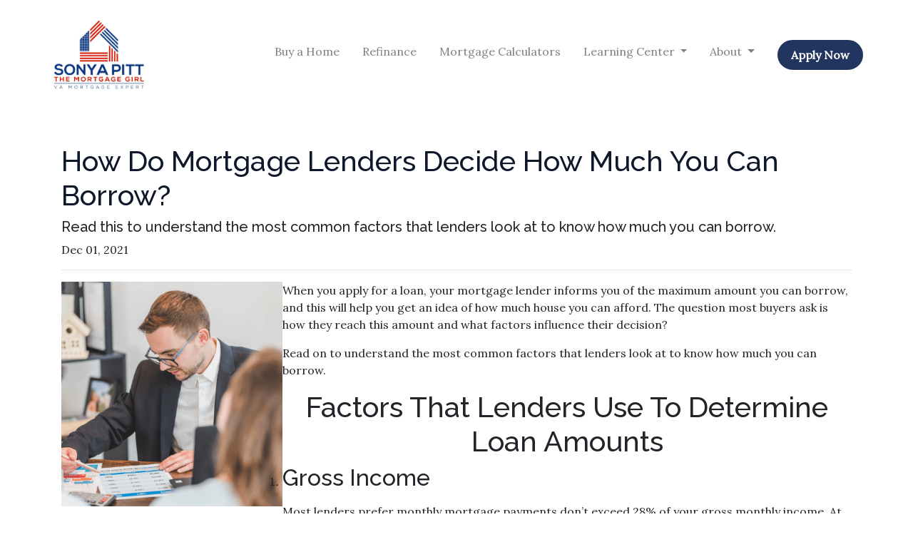

--- FILE ---
content_type: text/html; charset=UTF-8
request_url: https://www.sonyapitt.com/blog/how-do-mortgage-lenders-decide-how-much-you-can-borrow
body_size: 6427
content:
<!DOCTYPE html>
<html lang="en">
<head>
    <meta charset="UTF-8">
    <meta name="viewport" content="width=device-width, initial-scale=1.0">
        <title>How Do Mortgage Lenders Decide How Much You Can Borrow? - Premier Nationwide Lending</title>
    <meta name="title" content="How Do Mortgage Lenders Decide How Much You Can Borrow? - Premier Nationwide Lending">
    <meta name="description" content="Read this to understand the most common factors that lenders look at to know how much you can borrow.">
    <meta name="keywords" content="first time buyer, first home, first mortgage, home loan, apply for a first home loan">
    <meta name="robots" content="index, follow">
    <meta name="language" content="English">
    <link rel="canonical" href="https://www.sonyapitt.com/blog/how-do-mortgage-lenders-decide-how-much-you-can-borrow">
    <meta property="og:image" content="https://d2vfmc14ehtaht.cloudfront.net/9550632135c787760e/5cdfc23288fcf45dd8b7275f64a8bb78ce06fe6f.png" />
    <meta property="og:title" content="How Do Mortgage Lenders Decide How Much You Can Borrow? - Premier Nationwide Lending" />
    <meta property="og:description" content="Read this to understand the most common factors that lenders look at to know how much you can borrow." />
    <meta property="twitter:image" content="https://d2vfmc14ehtaht.cloudfront.net/9550632135c787760e/5cdfc23288fcf45dd8b7275f64a8bb78ce06fe6f.png" />
    <meta property="twitter:card" content="summary_large_image" />
    <meta property="twitter:title" content="How Do Mortgage Lenders Decide How Much You Can Borrow? - Premier Nationwide Lending" />

    

    <style type="text/css">@media only screen and (max-width: 1000px) {
    .is-overlay .is-overlay-bg {
        width: 100%;
        height: 60% !important;

}
}</style>



<link rel="dns-prefetch" href="//di1v4rx98wr59.cloudfront.net">
<link rel="dns-prefetch" href="//d2vfmc14ehtaht.cloudfront.net">
<link rel="dns-prefetch" href="//fonts.gstatic.com">

                        <link rel="stylesheet" href="https://d2vfmc14ehtaht.cloudfront.net/optimized/css/0ff4cddb3bb17ae855654af244f5cdff52722d61.css">
                <style type="text/css">
    :root {
        --color-primary-main: inherit;
        --color-primary-light: inherit;
        --color-primary-lighter: inherit;
        --color-primary-lightest: inherit;
        --color-primary-dark: inherit;
        --color-primary-darker: inherit;
        --color-primary-darkest: inherit;
        --color-secondary-main: inherit;
        --color-secondary-light: inherit;
        --color-secondary-lighter: inherit;
        --color-secondary-lightest: inherit;
        --color-secondary-dark: inherit;
        --color-secondary-darker: inherit;
        --color-secondary-darkest: inherit;

        --color-text-main: inherit;
        --color-text-light: inherit;
        --color-text-lighter: inherit;
        --color-text-lightest: inherit;
        --color-text-dark: inherit;
        --color-text-darker: inherit;
        --color-text-darkest: inherit;
        --color-canvas-default-transparent: rgba(255,255,255,0);
        --color-page-header-bg: #f6f8fa;
        --color-marketing-icon-primary: #218bff;
        --color-marketing-icon-secondary: #54aeff;
        --color-diff-blob-addition-num-text: #24292f;
        --color-diff-blob-addition-fg: #24292f;
        --color-diff-blob-addition-num-bg: #ccffd8;
        --color-diff-blob-addition-line-bg: #e6ffec;
        --color-diff-blob-addition-word-bg: #abf2bc;
        --color-diff-blob-deletion-num-text: #24292f;
    }
</style>

    <link rel="shortcut icon" href="https://di1v4rx98wr59.cloudfront.net/57b02b1a3fcc0/1807ebeb3c83f36ca697055bc342b7eaad5c9171.png">
    <link rel="icon" href="https://di1v4rx98wr59.cloudfront.net/57b02b1a3fcc0/1807ebeb3c83f36ca697055bc342b7eaad5c9171.png">
</head>
<body>

    <header>
    
    <nav>
        <div class="container p-0 d-flex align-items-start align-items-xl-center">
            <a class="navbar-brand" href="/">
                <img class="img-fluid" src="https://di1v4rx98wr59.cloudfront.net/57b02b1a3fcc0/9ca1f109c6434910bca6a74039d08fe2ce2abb4a.jpg" alt="Premier Nationwide Lending">
            </a>

            <div class="d-xl-none d-flex my-3">
                <a class="btn btn-primary btn-mobile-nav d-flex d-xl-none ml-auto mr-2" href="tel: (843) 569-2812"><i class="fa-regular fa-phone"></i></a>

                <div class="navbar-light">
                    <button class="btn-mobile-nav navbar-toggler" type="button" data-toggle="collapse" data-target="#navbar-top" aria-controls="navbar-top" aria-expanded="false" aria-label="Toggle navigation">
                        <span class="navbar-toggler-icon"></span>
                    </button>
                </div>
            </div>

            <div class="collapse navbar-collapse" id="navbar-top">
                <ul class="navbar-nav ml-auto">
                                                                        <li class="nav-item">
                                <a class="nav-link text-nowrap" href="/home-purchase">Buy a Home</a>
                            </li>
                                                                                                <li class="nav-item">
                                <a class="nav-link text-nowrap" href="/home-refinance">Refinance</a>
                            </li>
                                                                                                <li class="nav-item">
                                <a class="nav-link text-nowrap" href="/mortgage-calculators">Mortgage Calculators</a>
                            </li>
                                                                                                <li class="dropdown nav-item">
                                <a href="#" class="dropdown-toggle nav-link text-nowrap" data-toggle="dropdown">
                                    Learning Center
                                </a>
                                <ul class="dropdown-menu">
                                                                            <li class="nav-item">
                                            <a href="/loan-programs" class="nav-link text-nowrap">
                                                Loan Programs
                                            </a>
                                        </li>
                                                                            <li class="nav-item">
                                            <a href="/loan-process" class="nav-link text-nowrap">
                                                Loan Process
                                            </a>
                                        </li>
                                                                            <li class="nav-item">
                                            <a href="/mortgage-basics" class="nav-link text-nowrap">
                                                Mortgage Basics
                                            </a>
                                        </li>
                                                                            <li class="nav-item">
                                            <a href="/online-forms" class="nav-link text-nowrap">
                                                Online Forms
                                            </a>
                                        </li>
                                                                            <li class="nav-item">
                                            <a href="/faq" class="nav-link text-nowrap">
                                                FAQ
                                            </a>
                                        </li>
                                                                            <li class="nav-item">
                                            <a href="/blog" class="nav-link text-nowrap">
                                                Blog
                                            </a>
                                        </li>
                                                                    </ul>
                            </li>
                                                                                                <li class="dropdown nav-item">
                                <a href="#" class="dropdown-toggle nav-link text-nowrap" data-toggle="dropdown">
                                    About
                                </a>
                                <ul class="dropdown-menu">
                                                                            <li class="nav-item">
                                            <a href="/about-us" class="nav-link text-nowrap">
                                                About Us
                                            </a>
                                        </li>
                                                                            <li class="nav-item">
                                            <a href="/contact-us" class="nav-link text-nowrap">
                                                Contact
                                            </a>
                                        </li>
                                                                            <li class="nav-item">
                                            <a href="/testimonials" class="nav-link text-nowrap">
                                                Testimonials
                                            </a>
                                        </li>
                                                                            <li class="nav-item">
                                            <a href="/review-us" class="nav-link text-nowrap">
                                                Review Us
                                            </a>
                                        </li>
                                                                    </ul>
                            </li>
                                            
                    
                                        <li class="ml-xl-auto">
                        <a href="/apply-now" class="btn btn-primary text-nowrap px-3 ml-xl-3 font-bold my-1 mx-xl-0">
                            Apply Now
                        </a>
                    </li>
                    
                                    </ul>
            </div>
        </div>
    </nav>
</header>
    
<div class="container blog-post-container py-5 px-3">
        <div class="social-share-bar-wrapper">
            <div class="social-share-bar social-share-bar--desktop" aria-label="Share this article">
        <a href="https://www.facebook.com/sharer/sharer.php?u=https%3A%2F%2Fwww.sonyapitt.com%2Fblog%2Fhow-do-mortgage-lenders-decide-how-much-you-can-borrow" target="_blank" rel="noopener noreferrer" class="social-share-bar__link social-share-bar__link--facebook" title="Share on Facebook" aria-label="Share on Facebook">
        <svg width="24" height="24" viewbox="0 0 24 24" fill="currentColor" xmlns="http://www.w3.org/2000/svg">
            <path d="M24 12.073c0-6.627-5.373-12-12-12s-12 5.373-12 12c0 5.99 4.388 10.954 10.125 11.854v-8.385H7.078v-3.47h3.047V9.43c0-3.007 1.792-4.669 4.533-4.669 1.312 0 2.686.235 2.686.235v2.953H15.83c-1.491 0-1.956.925-1.956 1.874v2.25h3.328l-.532 3.47h-2.796v8.385C19.612 23.027 24 18.062 24 12.073z"></path>
        </svg>
    </a>        <a href="https://twitter.com/intent/tweet?url=https%3A%2F%2Fwww.sonyapitt.com%2Fblog%2Fhow-do-mortgage-lenders-decide-how-much-you-can-borrow&text=How%20Do%20Mortgage%20Lenders%20Decide%20How%20Much%20You%20Can%20Borrow%3F" target="_blank" rel="noopener noreferrer" class="social-share-bar__link social-share-bar__link--twitter" title="Share on X" aria-label="Share on X">
        <svg width="24" height="24" viewbox="0 0 24 24" fill="currentColor" xmlns="http://www.w3.org/2000/svg">
            <path d="M18.244 2.25h3.308l-7.227 8.26 8.502 11.24H16.17l-5.214-6.817L4.99 21.75H1.68l7.73-8.835L1.254 2.25H8.08l4.713 6.231zm-1.161 17.52h1.833L7.084 4.126H5.117z"></path>
        </svg>
    </a>        <a href="https://www.linkedin.com/sharing/share-offsite/?url=https%3A%2F%2Fwww.sonyapitt.com%2Fblog%2Fhow-do-mortgage-lenders-decide-how-much-you-can-borrow" target="_blank" rel="noopener noreferrer" class="social-share-bar__link social-share-bar__link--linkedin" title="Share on LinkedIn" aria-label="Share on LinkedIn">
        <svg width="24" height="24" viewbox="0 0 24 24" fill="currentColor" xmlns="http://www.w3.org/2000/svg">
            <path d="M20.447 20.452h-3.554v-5.569c0-1.328-.027-3.037-1.852-3.037-1.853 0-2.136 1.445-2.136 2.939v5.667H9.351V9h3.414v1.561h.046c.477-.9 1.637-1.85 3.37-1.85 3.601 0 4.267 2.37 4.267 5.455v6.286zM5.337 7.433c-1.144 0-2.063-.926-2.063-2.065 0-1.138.92-2.063 2.063-2.063 1.14 0 2.064.925 2.064 2.063 0 1.139-.925 2.065-2.064 2.065zm1.782 13.019H3.555V9h3.564v11.452zM22.225 0H1.771C.792 0 0 .774 0 1.729v20.542C0 23.227.792 24 1.771 24h20.451C23.2 24 24 23.227 24 22.271V1.729C24 .774 23.2 0 22.222 0h.003z"></path>
        </svg>
    </a>        <a href="mailto:?subject=How%20Do%20Mortgage%20Lenders%20Decide%20How%20Much%20You%20Can%20Borrow%3F&body=https%3A%2F%2Fwww.sonyapitt.com%2Fblog%2Fhow-do-mortgage-lenders-decide-how-much-you-can-borrow" class="social-share-bar__link social-share-bar__link--email" title="Share via Email" aria-label="Share via Email">
        <svg width="24" height="24" viewbox="0 0 24 24" fill="currentColor" xmlns="http://www.w3.org/2000/svg">
            <path d="M20 4H4c-1.1 0-2 .9-2 2v12c0 1.1.9 2 2 2h16c1.1 0 2-.9 2-2V6c0-1.1-.9-2-2-2zm0 4l-8 5-8-5V6l8 5 8-5v2z"></path>
        </svg>
    </a>        <button type="button" class="social-share-bar__link social-share-bar__link--copy" title="Copy link" aria-label="Copy link to clipboard" data-copy-url="https://www.sonyapitt.com/blog/how-do-mortgage-lenders-decide-how-much-you-can-borrow">
        <svg width="24" height="24" viewbox="0 0 24 24" fill="currentColor" xmlns="http://www.w3.org/2000/svg">
            <path d="M3.9 12c0-1.71 1.39-3.1 3.1-3.1h4V7H7c-2.76 0-5 2.24-5 5s2.24 5 5 5h4v-1.9H7c-1.71 0-3.1-1.39-3.1-3.1zM8 13h8v-2H8v2zm9-6h-4v1.9h4c1.71 0 3.1 1.39 3.1 3.1s-1.39 3.1-3.1 3.1h-4V17h4c2.76 0 5-2.24 5-5s-2.24-5-5-5z"></path>
        </svg>
    </button>
</div>
        </div>
        <div class="row">
            <div class="col">
                <h1 class="blog-editable-title text-primary-darker">How Do Mortgage Lenders Decide How Much You Can Borrow?</h1>
                                    <h5 class="blog-editable-excerpt">Read this to understand the most common factors that lenders look at to know how much you can borrow.</h5>
                                                    <span class="blog-editable-date">Dec 01, 2021</span>
                                                    <ul class="blog-editable-categories">
                                            </ul>
                                <div class="social-share-bar social-share-bar--mobile" aria-label="Share this article">
        <a href="https://www.facebook.com/sharer/sharer.php?u=https%3A%2F%2Fwww.sonyapitt.com%2Fblog%2Fhow-do-mortgage-lenders-decide-how-much-you-can-borrow" target="_blank" rel="noopener noreferrer" class="social-share-bar__link social-share-bar__link--facebook" title="Share on Facebook" aria-label="Share on Facebook">
        <svg width="24" height="24" viewbox="0 0 24 24" fill="currentColor" xmlns="http://www.w3.org/2000/svg">
            <path d="M24 12.073c0-6.627-5.373-12-12-12s-12 5.373-12 12c0 5.99 4.388 10.954 10.125 11.854v-8.385H7.078v-3.47h3.047V9.43c0-3.007 1.792-4.669 4.533-4.669 1.312 0 2.686.235 2.686.235v2.953H15.83c-1.491 0-1.956.925-1.956 1.874v2.25h3.328l-.532 3.47h-2.796v8.385C19.612 23.027 24 18.062 24 12.073z"></path>
        </svg>
    </a>        <a href="https://twitter.com/intent/tweet?url=https%3A%2F%2Fwww.sonyapitt.com%2Fblog%2Fhow-do-mortgage-lenders-decide-how-much-you-can-borrow&text=How%20Do%20Mortgage%20Lenders%20Decide%20How%20Much%20You%20Can%20Borrow%3F" target="_blank" rel="noopener noreferrer" class="social-share-bar__link social-share-bar__link--twitter" title="Share on X" aria-label="Share on X">
        <svg width="24" height="24" viewbox="0 0 24 24" fill="currentColor" xmlns="http://www.w3.org/2000/svg">
            <path d="M18.244 2.25h3.308l-7.227 8.26 8.502 11.24H16.17l-5.214-6.817L4.99 21.75H1.68l7.73-8.835L1.254 2.25H8.08l4.713 6.231zm-1.161 17.52h1.833L7.084 4.126H5.117z"></path>
        </svg>
    </a>        <a href="https://www.linkedin.com/sharing/share-offsite/?url=https%3A%2F%2Fwww.sonyapitt.com%2Fblog%2Fhow-do-mortgage-lenders-decide-how-much-you-can-borrow" target="_blank" rel="noopener noreferrer" class="social-share-bar__link social-share-bar__link--linkedin" title="Share on LinkedIn" aria-label="Share on LinkedIn">
        <svg width="24" height="24" viewbox="0 0 24 24" fill="currentColor" xmlns="http://www.w3.org/2000/svg">
            <path d="M20.447 20.452h-3.554v-5.569c0-1.328-.027-3.037-1.852-3.037-1.853 0-2.136 1.445-2.136 2.939v5.667H9.351V9h3.414v1.561h.046c.477-.9 1.637-1.85 3.37-1.85 3.601 0 4.267 2.37 4.267 5.455v6.286zM5.337 7.433c-1.144 0-2.063-.926-2.063-2.065 0-1.138.92-2.063 2.063-2.063 1.14 0 2.064.925 2.064 2.063 0 1.139-.925 2.065-2.064 2.065zm1.782 13.019H3.555V9h3.564v11.452zM22.225 0H1.771C.792 0 0 .774 0 1.729v20.542C0 23.227.792 24 1.771 24h20.451C23.2 24 24 23.227 24 22.271V1.729C24 .774 23.2 0 22.222 0h.003z"></path>
        </svg>
    </a>        <a href="mailto:?subject=How%20Do%20Mortgage%20Lenders%20Decide%20How%20Much%20You%20Can%20Borrow%3F&body=https%3A%2F%2Fwww.sonyapitt.com%2Fblog%2Fhow-do-mortgage-lenders-decide-how-much-you-can-borrow" class="social-share-bar__link social-share-bar__link--email" title="Share via Email" aria-label="Share via Email">
        <svg width="24" height="24" viewbox="0 0 24 24" fill="currentColor" xmlns="http://www.w3.org/2000/svg">
            <path d="M20 4H4c-1.1 0-2 .9-2 2v12c0 1.1.9 2 2 2h16c1.1 0 2-.9 2-2V6c0-1.1-.9-2-2-2zm0 4l-8 5-8-5V6l8 5 8-5v2z"></path>
        </svg>
    </a>        <button type="button" class="social-share-bar__link social-share-bar__link--copy" title="Copy link" aria-label="Copy link to clipboard" data-copy-url="https://www.sonyapitt.com/blog/how-do-mortgage-lenders-decide-how-much-you-can-borrow">
        <svg width="24" height="24" viewbox="0 0 24 24" fill="currentColor" xmlns="http://www.w3.org/2000/svg">
            <path d="M3.9 12c0-1.71 1.39-3.1 3.1-3.1h4V7H7c-2.76 0-5 2.24-5 5s2.24 5 5 5h4v-1.9H7c-1.71 0-3.1-1.39-3.1-3.1zM8 13h8v-2H8v2zm9-6h-4v1.9h4c1.71 0 3.1 1.39 3.1 3.1s-1.39 3.1-3.1 3.1h-4V17h4c2.76 0 5-2.24 5-5s-2.24-5-5-5z"></path>
        </svg>
    </button>
</div>
                <hr>
            </div>
        </div>
                    <div id="blog-content-editable-row" class="row">
                                <div class="blog-content-editable-col  col-12 ">
                    <p dir="ltr"><span><img src="https://d2vfmc14ehtaht.cloudfront.net/9550632135c787760e/5cdfc23288fcf45dd8b7275f64a8bb78ce06fe6f.png?format=webp" width="310" height="315" style="float: left;">When you apply for a loan, your mortgage lender informs you of the maximum amount you can borrow, and this will help you get an idea of how much house you can afford. The question most buyers ask is how they reach this amount and what factors influence their decision?</span></p>
<p dir="ltr"><span>Read on to understand the most common factors that lenders look at to know how much you can borrow.</span></p>
<h1 dir="ltr" style="text-align: center;"><span>Factors That Lenders Use To Determine Loan Amounts</span></h1>
<ol>
<li dir="ltr" aria-level="1">
<h2 dir="ltr" role="presentation"><span>Gross Income</span></h2>
</li>
</ol>
<p dir="ltr"><span>Most lenders prefer monthly mortgage payments don’t exceed 28% of your gross monthly income. At this percentage, they estimate a borrower will not stretch their budget too far and pay the loan without missing any payments.</span></p>
<p dir="ltr"><span>Your gross monthly income is the amount you earn before deductions and other obligations, including social security, taxes, child support, savings, alimony, disability, etc.</span></p>
<p>Be prepared to submit updated paystubs and bank statements as evidence of your income.</p>
<ol start="2">
<li dir="ltr" aria-level="1">
<h2 dir="ltr" role="presentation"><span>Credit Score</span></h2>
</li>
</ol>
<p dir="ltr"><span>One crucial element in securing a mortgage is your credit score. Credit scores are based on your payment history, types of credit, length of credit history, the overall level of debt, and new credit applications.</span></p>
<p dir="ltr"><span>If a lender finds your credit score falls below a specific range or discovers unfavorable marks, loan approval can still happen, but you’ll likely pay a higher mortgage rate.</span></p>
<p dir="ltr"><span>That’s why it’s essential to monitor your credit if you plan to apply for a mortgage.</span></p>
<ol start="3">
<li dir="ltr" aria-level="1">
<h2 dir="ltr" role="presentation"><span>Debt to Income Ratio</span></h2>
</li>
</ol>
<p dir="ltr"><span>Another factor that lenders will examine is your DTI, or debt to income ratio. This ratio gives lenders insight into whether you’ll have enough income to cover both your new mortgage and any current debts you have, like credit cards, student loans, car payments, and the like.</span></p>
<p dir="ltr"><span>The ratio is calculated by taking your total monthly debt and dividing it by your gross income. For example, an employee who earns $5,000 per month and has $500 monthly debt would have a DTI ratio of 10%.</span></p>
<p dir="ltr"><span>Most lenders prefer a DTI ratio no greater than 36%. </span></p>
<h1 dir="ltr"><span>Ready to purchase your new home?</span></h1>
<p dir="ltr"><span>The two most critical factors you must know before shopping for a home are how much you can borrow from the lender and how much you can afford. We can help you get answers to both of these questions. Our pre-qualification process is available online, and after sharing a few details about yourself and your income, we’ll be able to provide you with a detailed mortgage scenario.</span></p>
<p dir="ltr"><span>Start the process right from our website and get the clarity and guidance you’ve been looking for from a mortgage professional. </span></p>
<p><span> </span></p>
<p><span id="docs-internal-guid-61cfd33c-7fff-d868-cd41-c689ffdbf224"></span></p>
                </div>
                            </div>
            </div><div class="container mb-4"><strong>* Specific loan program availability and requirements may vary. Please get in touch with your mortgage advisor for more information.</strong></div>


    <footer>

    
        <div class="container pt-3 pt-xl-5 mb-4">
            <div class="row">
                                    <div class="col-md-6 col-xl mb-5 mb-xl-0">
                                                    <h3>About Us</h3>
                        
                                                    <ul class="children-1">
                                                                    <li>
                                                                                    <p class="mb-0">
                                                <p>We've been helping customers afford the home of their dreams for many years and we love what we do...<br />Company NMLS: 1124061<br />Personal NMLS: 182524<br /><br /><a href="https://www.nmlsconsumeraccess.org/">NMLS Consumer Access</a></p>
                                            </p>
                                                                            </li>
                                                            </ul>
                                            </div>
                                    <div class="col-md-6 col-xl mb-5 mb-xl-0">
                                                    <h3>Contact Us</h3>
                        
                                                    <ul class="children-1">
                                                                    <li>
                                                                                    <p class="mb-0">
                                                101-A Lumber Lane<br>Goose Creek, SC 29445<br>Phone: (843) 569-2812<br><a href="mailto:sonya.pitt.cpf@gmail.com">sonya.pitt.cpf@gmail.com</a>
                                            </p>
                                                                            </li>
                                                            </ul>
                                            </div>
                                    <div class="col-md-6 col-xl mb-5 mb-xl-0">
                                                    <h3>Disclaimers</h3>
                        
                                                    <ul class="children-4">
                                                                    <li>
                                                                                    <a href="/legal">Legal</a>
                                                                            </li>
                                                                    <li>
                                                                                    <a href="/privacy-policy">Privacy Policy</a>
                                                                            </li>
                                                                    <li>
                                                                                    <a href="/accessibility-statement">Accessibility Statement</a>
                                                                            </li>
                                                                    <li>
                                                                                    <a href="/site-map">Site Map</a>
                                                                            </li>
                                                            </ul>
                                            </div>
                                    <div class="col-md-6 col-xl mb-5 mb-xl-0">
                                                    <h3>Resources</h3>
                        
                                                    <ul class="children-5">
                                                                    <li>
                                                                                    <a href="/loan-programs">Loan Programs</a>
                                                                            </li>
                                                                    <li>
                                                                                    <a href="/loan-process">Loan Process</a>
                                                                            </li>
                                                                    <li>
                                                                                    <a href="/mortgage-basics">Mortgage Basics</a>
                                                                            </li>
                                                                    <li>
                                                                                    <a href="/online-forms">Online Forms</a>
                                                                            </li>
                                                                    <li>
                                                                                    <a href="/faq">FAQ</a>
                                                                            </li>
                                                            </ul>
                                            </div>
                            </div>
        </div>

    
    <div class="bg-primary-darkest py-3">
            
        <div class="container">
            <div class="row">
                <div class="col-xl mb-2 mb-xl-0">
                                            <img src="https://d2vfmc14ehtaht.cloudfront.net/images/eoh-logo.svg?format=webp" class="img-sm"
                             alt="Equal Housing Lender Graphic"/>
                                    </div>
                <div class="col-xl d-flex flex-column align-items-end justify-content-center justify-content-xl-end">
                    <div class="socials-compact">
                            <a target="_blank" href="https://www.facebook.com/sonya.pitt" title="Facebook"><i class="fa-brands fa-facebook-f"></i></a>


    <a target="_blank" href="https://www.instagram.com/scmortgagegirl_sonyapitt/" title="Instagram"><i class="fa-brands fa-instagram"></i></a>










                    </div>
                    <div id="lhp-branding" class="mt-3">
                        <img src="https://cdn.lenderhomepage.com/images/poweredby.png" width="27" height="21" alt="LenderHomePage Footer Logo"> Powered By <a href="https://www.lenderhomepage.com" target="_blank" class="ml-1">LenderHomePage.com</a>
                    </div>
                </div>
            </div>
        </div>
    </div>

</footer>
    <script async src="/js/f03dc1cce48afaf4/app.js"></script>
        <script>
        var _paq = window._paq = window._paq || [];
        /* tracker methods like "setCustomDimension" should be called before "trackPageView" */
        _paq.push(['trackPageView']);
        _paq.push(['enableLinkTracking']);
        (function() {
            var u="//oov.lenderhomepagecdn.com/";
            _paq.push(['setTrackerUrl', u+'matomo.php']);
            _paq.push(['setSiteId', '46725']);
            var d=document, g=d.createElement('script'), s=d.getElementsByTagName('script')[0];
            g.async=true; g.src='https://d1lndjvmq55t3r.cloudfront.net/matomo.js'; s.parentNode.insertBefore(g,s);
        })();
    </script>

    <script>var _userway_config = {account: 'che6LPcYj9', position: 2, color: "#0048FF"  }</script>
    <script src='https://cdn.userway.org/widget.js'></script>


    <script>
// Function to inject the Apply Now button
function injectApplyNowButton() {
    // Find the container with phone and menu icons
    const mobileNavContainer = document.querySelector('.d-xl-none.d-flex.my-3');
    
    if (!mobileNavContainer) {
        console.error('Mobile navigation container not found');
        return;
    }

    // Create the Apply Now button
    const applyNowButton = document.createElement('a');
    applyNowButton.href = '/apply-now';
    applyNowButton.className = 'btn btn-primary text-nowrap px-3 ml-xl-3 font-bold my-1 mx-xl-0 d-xl-none'; // Added d-xl-none
    applyNowButton.textContent = 'Apply Now';

    // Create a wrapper div for the button
    const buttonWrapper = document.createElement('div');
    buttonWrapper.className = 'mt-2 w-100 d-xl-none'; // Added d-xl-none
    buttonWrapper.appendChild(applyNowButton);

    // Insert the button after the mobile nav container
    mobileNavContainer.parentNode.insertBefore(buttonWrapper, mobileNavContainer.nextSibling);
}

// Call the function when the DOM is fully loaded
document.addEventListener('DOMContentLoaded', injectApplyNowButton);

// Alternative: If the DOM is already loaded, call the function immediately
if (document.readyState === 'complete' || document.readyState === 'interactive') {
    injectApplyNowButton();
}</script>





    <script>window.preselectedLoanType = false</script>

    <script>window.loanOfficerUrl = "";</script>



</body>
</html>


--- FILE ---
content_type: text/css
request_url: https://d2vfmc14ehtaht.cloudfront.net/optimized/css/0ff4cddb3bb17ae855654af244f5cdff52722d61.css
body_size: 51597
content:
@charset "UTF-8";
@import url("https://fonts.googleapis.com/css?family=Lora:300,400");@import url("https://fonts.googleapis.com/css?family=Raleway:300,400,500,600,700&display=swap");@import url("https://fonts.googleapis.com/css2?family=Montserrat:wght@300;400;500;700;800&display=swap");@import url("https://blhpsa.b-cdn.net/css/fortawesome.css");:root{--blue: #0969A0;--indigo: #6610F2;--purple: #6F42C1;--pink: #E83E8C;--red: #DC3545;--orange: #FD7E14;--yellow: #FFC107;--green: #28A745;--teal: #20C997;--cyan: #17A2B8;--white: #FFF;--gray: #6C757D;--gray-dark: #343A40;--primary-lightest: #3d61ae;--primary-lighter: #335394;--primary-light: #2a4479;--primary: #21355F;--primary-dark: #182645;--primary-darker: #0f172a;--primary-darkest: #050910;--secondary: #FFFFFF;--success: #4CAF50;--info: #17A2B8;--warning: #FFC107;--danger: #DC3545;--light: #F8F9FA;--dark: #343A40;--breakpoint-xs: 0;--breakpoint-sm: 576px;--breakpoint-md: 768px;--breakpoint-lg: 992px;--breakpoint-xl: 1200px;--font-family-sans-serif: -apple-system, BlinkMacSystemFont, "Segoe UI", Roboto, "Helvetica Neue", Arial, "Noto Sans", "Liberation Sans", sans-serif, "Apple Color Emoji", "Segoe UI Emoji", "Segoe UI Symbol", "Noto Color Emoji";--font-family-monospace: SFMono-Regular, Menlo, Monaco, Consolas, "Liberation Mono", "Courier New", monospace}*,*::before,*::after{box-sizing:border-box}html{font-family:sans-serif;line-height:1.15;-webkit-text-size-adjust:100%;-webkit-tap-highlight-color:rgba(0, 0, 0, 0)}article,aside,figcaption,figure,footer,header,hgroup,main,nav,section{display:block}body{margin:0;font-family:"Lora", -apple-system, BlinkMacSystemFont, "Segoe UI", Roboto, "Helvetica Neue", Arial, "Noto Sans", "Liberation Sans", sans-serif, "Apple Color Emoji", "Segoe UI Emoji", "Segoe UI Symbol", "Noto Color Emoji";font-size:1rem;font-weight:400;line-height:1.5;color:#212529;text-align:left;background-color:#FFF}[tabindex="-1"]:focus:not(:focus-visible){outline:0 !important}hr{box-sizing:content-box;height:0;overflow:visible}h1,h2,h3,h4,h5,h6{margin-top:0;margin-bottom:0.5rem}p{margin-top:0;margin-bottom:1rem}abbr[title],abbr[data-original-title]{text-decoration:underline;text-decoration:underline dotted;cursor:help;border-bottom:0;text-decoration-skip-ink:none}address{margin-bottom:1rem;font-style:normal;line-height:inherit}ol,ul,dl{margin-top:0;margin-bottom:1rem}ol ol,ul ul,ol ul,ul ol{margin-bottom:0}dt{font-weight:800}dd{margin-bottom:0.5rem;margin-left:0}blockquote{margin:0 0 1rem}b,strong{font-weight:600}small{font-size:80%}sub,sup{position:relative;font-size:75%;line-height:0;vertical-align:baseline}sub{bottom:-0.25em}sup{top:-0.5em}a{color:#0969A0;text-decoration:none;background-color:transparent}a:hover{color:#0d99e8;text-decoration:underline}a:not([href]):not([class]){color:inherit;text-decoration:none}a:not([href]):not([class]):hover{color:inherit;text-decoration:none}pre,code,kbd,samp{font-family:SFMono-Regular, Menlo, Monaco, Consolas, "Liberation Mono", "Courier New", monospace;font-size:1em}pre{margin-top:0;margin-bottom:1rem;overflow:auto;-ms-overflow-style:scrollbar}figure{margin:0 0 1rem}img{vertical-align:middle;border-style:none}svg{overflow:hidden;vertical-align:middle}table{border-collapse:collapse}caption{padding-top:0.75rem;padding-bottom:0.75rem;color:#6C757D;text-align:left;caption-side:bottom}th{text-align:inherit;text-align:-webkit-match-parent}label{display:inline-block;margin-bottom:0.5rem}button{border-radius:0}button:focus:not(:focus-visible){outline:0}input,button,select,optgroup,textarea{margin:0;font-family:inherit;font-size:inherit;line-height:inherit}button,input{overflow:visible}button,select{text-transform:none}[role="button"]{cursor:pointer}select{word-wrap:normal}button,[type="button"],[type="reset"],[type="submit"]{-webkit-appearance:button}button:not(:disabled),[type="button"]:not(:disabled),[type="reset"]:not(:disabled),[type="submit"]:not(:disabled){cursor:pointer}button::-moz-focus-inner,[type="button"]::-moz-focus-inner,[type="reset"]::-moz-focus-inner,[type="submit"]::-moz-focus-inner{padding:0;border-style:none}input[type="radio"],input[type="checkbox"]{box-sizing:border-box;padding:0}textarea{overflow:auto;resize:vertical}fieldset{min-width:0;padding:0;margin:0;border:0}legend{display:block;width:100%;max-width:100%;padding:0;margin-bottom:0.5rem;font-size:1.5rem;line-height:inherit;color:inherit;white-space:normal}progress{vertical-align:baseline}[type="number"]::-webkit-inner-spin-button,[type="number"]::-webkit-outer-spin-button{height:auto}[type="search"]{outline-offset:-2px;-webkit-appearance:none}[type="search"]::-webkit-search-decoration{-webkit-appearance:none}::-webkit-file-upload-button{font:inherit;-webkit-appearance:button}output{display:inline-block}summary{display:list-item;cursor:pointer}template{display:none}[hidden]{display:none !important}h1,h2,h3,h4,h5,h6,.h1,.h2,.h3,.h4,.h5,.h6{margin-bottom:0.5rem;font-family:"Raleway", -apple-system, BlinkMacSystemFont, "Segoe UI", Roboto, "Helvetica Neue", Arial, "Noto Sans", "Liberation Sans", sans-serif, "Apple Color Emoji", "Segoe UI Emoji", "Segoe UI Symbol", "Noto Color Emoji";font-weight:500;line-height:1.2}h1,.h1{font-size:2.5rem}h2,.h2{font-size:2rem}h3,.h3{font-size:1.75rem}h4,.h4{font-size:1.5rem}h5,.h5{font-size:1.25rem}h6,.h6{font-size:1rem}.lead{font-size:1.25rem;font-weight:300}.display-1{font-size:6rem;font-weight:300;line-height:1.2}.display-2{font-size:5.5rem;font-weight:300;line-height:1.2}.display-3{font-size:4.5rem;font-weight:300;line-height:1.2}.display-4{font-size:3.5rem;font-weight:300;line-height:1.2}hr{margin-top:1rem;margin-bottom:1rem;border:0;border-top:1px solid rgba(0, 0, 0, 0.1)}small,.small{font-size:0.875em;font-weight:400}mark,.mark{padding:0.2em;background-color:#fcf8e3}.list-unstyled,.stackable-cta-card-m .two-column-list{padding-left:0;list-style:none}.list-inline{padding-left:0;list-style:none}.list-inline-item{display:inline-block}.list-inline-item:not(:last-child){margin-right:0.5rem}.initialism{font-size:90%;text-transform:uppercase}.blockquote{margin-bottom:1rem;font-size:1.25rem}.blockquote-footer{display:block;font-size:0.875em;color:#6C757D}.blockquote-footer::before{content:"— "}.img-fluid,.lo-image-wrapper img,article img{max-width:100%;height:auto}.img-thumbnail{padding:0.25rem;background-color:#FFF;border:1px solid #DEE2E6;border-radius:0.25rem;max-width:100%;height:auto}.figure{display:inline-block}.figure-img{margin-bottom:0.5rem;line-height:1}.figure-caption{font-size:90%;color:#6C757D}.container,.stackables-cont,header .topbar,.container-fluid,.container-sm,.container-md,.container-lg,.container-xl,.stackables-cont-fluid{width:100%;padding-right:15px;padding-left:15px;margin-right:auto;margin-left:auto}@media (min-width:576px){.container,.stackables-cont,header .topbar,.container-sm{max-width:540px}}@media (min-width:768px){.container,.stackables-cont,header .topbar,.container-sm,.container-md{max-width:720px}}@media (min-width:992px){.container,.stackables-cont,header .topbar,.container-sm,.container-md,.container-lg{max-width:960px}}@media (min-width:1200px){.container,.stackables-cont,header .topbar,.container-sm,.container-md,.container-lg,.container-xl{max-width:1140px}}.row,.stackable-hero-o .hero-icons,.stackable-cta-card-a .hero-icons,.stackable-cta-card-w .hero-icons{display:flex;flex-wrap:wrap;margin-right:-15px;margin-left:-15px}.no-gutters{margin-right:0;margin-left:0}.no-gutters>.col,.no-gutters>[class*="col-"]{padding-right:0;padding-left:0}.col-1,.col-2,.col-3,.col-4,.col-5,.col-6,.col-7,.col-8,.col-9,.col-10,.col-11,.col-12,.col,.col-auto,.col-sm-1,.col-sm-2,.col-sm-3,.col-sm-4,.col-sm-5,.col-sm-6,.col-sm-7,.col-sm-8,.col-sm-9,.col-sm-10,.col-sm-11,.col-sm-12,.col-sm,.col-sm-auto,.col-md-1,.col-md-2,.col-md-3,.col-md-4,.col-md-5,.col-md-6,.col-md-7,.col-md-8,.col-md-9,.col-md-10,.col-md-11,.col-md-12,.col-md,.col-md-auto,.col-lg-1,.col-lg-2,.col-lg-3,.col-lg-4,.col-lg-5,.col-lg-6,.col-lg-7,.col-lg-8,.col-lg-9,.col-lg-10,.col-lg-11,.col-lg-12,.col-lg,.col-lg-auto,.col-xl-1,.col-xl-2,.col-xl-3,.col-xl-4,.col-xl-5,.col-xl-6,.col-xl-7,.col-xl-8,.col-xl-9,.col-xl-10,.col-xl-11,.col-xl-12,.col-xl,.col-xl-auto{position:relative;width:100%;padding-right:15px;padding-left:15px}.col{flex-basis:0;flex-grow:1;max-width:100%}.row-cols-1>*{flex:0 0 100%;max-width:100%}.row-cols-2>*{flex:0 0 50%;max-width:50%}.row-cols-3>*{flex:0 0 33.3333333333%;max-width:33.3333333333%}.row-cols-4>*{flex:0 0 25%;max-width:25%}.row-cols-5>*{flex:0 0 20%;max-width:20%}.row-cols-6>*{flex:0 0 16.6666666667%;max-width:16.6666666667%}.col-auto{flex:0 0 auto;width:auto;max-width:100%}.col-1{flex:0 0 8.33333333%;max-width:8.33333333%}.col-2{flex:0 0 16.66666667%;max-width:16.66666667%}.col-3{flex:0 0 25%;max-width:25%}.col-4{flex:0 0 33.33333333%;max-width:33.33333333%}.col-5{flex:0 0 41.66666667%;max-width:41.66666667%}.col-6{flex:0 0 50%;max-width:50%}.col-7{flex:0 0 58.33333333%;max-width:58.33333333%}.col-8{flex:0 0 66.66666667%;max-width:66.66666667%}.col-9{flex:0 0 75%;max-width:75%}.col-10{flex:0 0 83.33333333%;max-width:83.33333333%}.col-11{flex:0 0 91.66666667%;max-width:91.66666667%}.col-12{flex:0 0 100%;max-width:100%}.order-first{order:-1}.order-last{order:13}.order-0{order:0}.order-1{order:1}.order-2{order:2}.order-3{order:3}.order-4{order:4}.order-5{order:5}.order-6{order:6}.order-7{order:7}.order-8{order:8}.order-9{order:9}.order-10{order:10}.order-11{order:11}.order-12{order:12}.offset-1{margin-left:8.33333333%}.offset-2{margin-left:16.66666667%}.offset-3{margin-left:25%}.offset-4{margin-left:33.33333333%}.offset-5{margin-left:41.66666667%}.offset-6{margin-left:50%}.offset-7{margin-left:58.33333333%}.offset-8{margin-left:66.66666667%}.offset-9{margin-left:75%}.offset-10{margin-left:83.33333333%}.offset-11{margin-left:91.66666667%}@media (min-width:576px){.col-sm{flex-basis:0;flex-grow:1;max-width:100%}.row-cols-sm-1>*{flex:0 0 100%;max-width:100%}.row-cols-sm-2>*{flex:0 0 50%;max-width:50%}.row-cols-sm-3>*{flex:0 0 33.3333333333%;max-width:33.3333333333%}.row-cols-sm-4>*{flex:0 0 25%;max-width:25%}.row-cols-sm-5>*{flex:0 0 20%;max-width:20%}.row-cols-sm-6>*{flex:0 0 16.6666666667%;max-width:16.6666666667%}.col-sm-auto{flex:0 0 auto;width:auto;max-width:100%}.col-sm-1{flex:0 0 8.33333333%;max-width:8.33333333%}.col-sm-2{flex:0 0 16.66666667%;max-width:16.66666667%}.col-sm-3{flex:0 0 25%;max-width:25%}.col-sm-4{flex:0 0 33.33333333%;max-width:33.33333333%}.col-sm-5{flex:0 0 41.66666667%;max-width:41.66666667%}.col-sm-6{flex:0 0 50%;max-width:50%}.col-sm-7{flex:0 0 58.33333333%;max-width:58.33333333%}.col-sm-8{flex:0 0 66.66666667%;max-width:66.66666667%}.col-sm-9{flex:0 0 75%;max-width:75%}.col-sm-10{flex:0 0 83.33333333%;max-width:83.33333333%}.col-sm-11{flex:0 0 91.66666667%;max-width:91.66666667%}.col-sm-12{flex:0 0 100%;max-width:100%}.order-sm-first{order:-1}.order-sm-last{order:13}.order-sm-0{order:0}.order-sm-1{order:1}.order-sm-2{order:2}.order-sm-3{order:3}.order-sm-4{order:4}.order-sm-5{order:5}.order-sm-6{order:6}.order-sm-7{order:7}.order-sm-8{order:8}.order-sm-9{order:9}.order-sm-10{order:10}.order-sm-11{order:11}.order-sm-12{order:12}.offset-sm-0{margin-left:0}.offset-sm-1{margin-left:8.33333333%}.offset-sm-2{margin-left:16.66666667%}.offset-sm-3{margin-left:25%}.offset-sm-4{margin-left:33.33333333%}.offset-sm-5{margin-left:41.66666667%}.offset-sm-6{margin-left:50%}.offset-sm-7{margin-left:58.33333333%}.offset-sm-8{margin-left:66.66666667%}.offset-sm-9{margin-left:75%}.offset-sm-10{margin-left:83.33333333%}.offset-sm-11{margin-left:91.66666667%}}@media (min-width:768px){.col-md{flex-basis:0;flex-grow:1;max-width:100%}.row-cols-md-1>*{flex:0 0 100%;max-width:100%}.row-cols-md-2>*{flex:0 0 50%;max-width:50%}.row-cols-md-3>*{flex:0 0 33.3333333333%;max-width:33.3333333333%}.row-cols-md-4>*{flex:0 0 25%;max-width:25%}.row-cols-md-5>*{flex:0 0 20%;max-width:20%}.row-cols-md-6>*{flex:0 0 16.6666666667%;max-width:16.6666666667%}.col-md-auto{flex:0 0 auto;width:auto;max-width:100%}.col-md-1{flex:0 0 8.33333333%;max-width:8.33333333%}.col-md-2{flex:0 0 16.66666667%;max-width:16.66666667%}.col-md-3{flex:0 0 25%;max-width:25%}.col-md-4{flex:0 0 33.33333333%;max-width:33.33333333%}.col-md-5{flex:0 0 41.66666667%;max-width:41.66666667%}.col-md-6{flex:0 0 50%;max-width:50%}.col-md-7{flex:0 0 58.33333333%;max-width:58.33333333%}.col-md-8{flex:0 0 66.66666667%;max-width:66.66666667%}.col-md-9{flex:0 0 75%;max-width:75%}.col-md-10{flex:0 0 83.33333333%;max-width:83.33333333%}.col-md-11{flex:0 0 91.66666667%;max-width:91.66666667%}.col-md-12{flex:0 0 100%;max-width:100%}.order-md-first{order:-1}.order-md-last{order:13}.order-md-0{order:0}.order-md-1{order:1}.order-md-2{order:2}.order-md-3{order:3}.order-md-4{order:4}.order-md-5{order:5}.order-md-6{order:6}.order-md-7{order:7}.order-md-8{order:8}.order-md-9{order:9}.order-md-10{order:10}.order-md-11{order:11}.order-md-12{order:12}.offset-md-0{margin-left:0}.offset-md-1{margin-left:8.33333333%}.offset-md-2{margin-left:16.66666667%}.offset-md-3{margin-left:25%}.offset-md-4{margin-left:33.33333333%}.offset-md-5{margin-left:41.66666667%}.offset-md-6{margin-left:50%}.offset-md-7{margin-left:58.33333333%}.offset-md-8{margin-left:66.66666667%}.offset-md-9{margin-left:75%}.offset-md-10{margin-left:83.33333333%}.offset-md-11{margin-left:91.66666667%}}@media (min-width:992px){.col-lg{flex-basis:0;flex-grow:1;max-width:100%}.row-cols-lg-1>*{flex:0 0 100%;max-width:100%}.row-cols-lg-2>*{flex:0 0 50%;max-width:50%}.row-cols-lg-3>*{flex:0 0 33.3333333333%;max-width:33.3333333333%}.row-cols-lg-4>*{flex:0 0 25%;max-width:25%}.row-cols-lg-5>*{flex:0 0 20%;max-width:20%}.row-cols-lg-6>*{flex:0 0 16.6666666667%;max-width:16.6666666667%}.col-lg-auto{flex:0 0 auto;width:auto;max-width:100%}.col-lg-1{flex:0 0 8.33333333%;max-width:8.33333333%}.col-lg-2{flex:0 0 16.66666667%;max-width:16.66666667%}.col-lg-3{flex:0 0 25%;max-width:25%}.col-lg-4{flex:0 0 33.33333333%;max-width:33.33333333%}.col-lg-5{flex:0 0 41.66666667%;max-width:41.66666667%}.col-lg-6{flex:0 0 50%;max-width:50%}.col-lg-7{flex:0 0 58.33333333%;max-width:58.33333333%}.col-lg-8{flex:0 0 66.66666667%;max-width:66.66666667%}.col-lg-9{flex:0 0 75%;max-width:75%}.col-lg-10{flex:0 0 83.33333333%;max-width:83.33333333%}.col-lg-11{flex:0 0 91.66666667%;max-width:91.66666667%}.col-lg-12{flex:0 0 100%;max-width:100%}.order-lg-first{order:-1}.order-lg-last{order:13}.order-lg-0{order:0}.order-lg-1{order:1}.order-lg-2{order:2}.order-lg-3{order:3}.order-lg-4{order:4}.order-lg-5{order:5}.order-lg-6{order:6}.order-lg-7{order:7}.order-lg-8{order:8}.order-lg-9{order:9}.order-lg-10{order:10}.order-lg-11{order:11}.order-lg-12{order:12}.offset-lg-0{margin-left:0}.offset-lg-1{margin-left:8.33333333%}.offset-lg-2{margin-left:16.66666667%}.offset-lg-3{margin-left:25%}.offset-lg-4{margin-left:33.33333333%}.offset-lg-5{margin-left:41.66666667%}.offset-lg-6{margin-left:50%}.offset-lg-7{margin-left:58.33333333%}.offset-lg-8{margin-left:66.66666667%}.offset-lg-9{margin-left:75%}.offset-lg-10{margin-left:83.33333333%}.offset-lg-11{margin-left:91.66666667%}}@media (min-width:1200px){.col-xl{flex-basis:0;flex-grow:1;max-width:100%}.row-cols-xl-1>*{flex:0 0 100%;max-width:100%}.row-cols-xl-2>*{flex:0 0 50%;max-width:50%}.row-cols-xl-3>*{flex:0 0 33.3333333333%;max-width:33.3333333333%}.row-cols-xl-4>*{flex:0 0 25%;max-width:25%}.row-cols-xl-5>*{flex:0 0 20%;max-width:20%}.row-cols-xl-6>*{flex:0 0 16.6666666667%;max-width:16.6666666667%}.col-xl-auto{flex:0 0 auto;width:auto;max-width:100%}.col-xl-1{flex:0 0 8.33333333%;max-width:8.33333333%}.col-xl-2{flex:0 0 16.66666667%;max-width:16.66666667%}.col-xl-3{flex:0 0 25%;max-width:25%}.col-xl-4{flex:0 0 33.33333333%;max-width:33.33333333%}.col-xl-5{flex:0 0 41.66666667%;max-width:41.66666667%}.col-xl-6{flex:0 0 50%;max-width:50%}.col-xl-7{flex:0 0 58.33333333%;max-width:58.33333333%}.col-xl-8{flex:0 0 66.66666667%;max-width:66.66666667%}.col-xl-9{flex:0 0 75%;max-width:75%}.col-xl-10{flex:0 0 83.33333333%;max-width:83.33333333%}.col-xl-11{flex:0 0 91.66666667%;max-width:91.66666667%}.col-xl-12{flex:0 0 100%;max-width:100%}.order-xl-first{order:-1}.order-xl-last{order:13}.order-xl-0{order:0}.order-xl-1{order:1}.order-xl-2{order:2}.order-xl-3{order:3}.order-xl-4{order:4}.order-xl-5{order:5}.order-xl-6{order:6}.order-xl-7{order:7}.order-xl-8{order:8}.order-xl-9{order:9}.order-xl-10{order:10}.order-xl-11{order:11}.order-xl-12{order:12}.offset-xl-0{margin-left:0}.offset-xl-1{margin-left:8.33333333%}.offset-xl-2{margin-left:16.66666667%}.offset-xl-3{margin-left:25%}.offset-xl-4{margin-left:33.33333333%}.offset-xl-5{margin-left:41.66666667%}.offset-xl-6{margin-left:50%}.offset-xl-7{margin-left:58.33333333%}.offset-xl-8{margin-left:66.66666667%}.offset-xl-9{margin-left:75%}.offset-xl-10{margin-left:83.33333333%}.offset-xl-11{margin-left:91.66666667%}}.form-control{display:block;width:100%;height:calc(1.5em + 0.75rem + 2px);padding:0.375rem 0.75rem;font-size:1rem;font-weight:400;line-height:1.5;color:#495057;background-color:#FFF;background-clip:padding-box;border:1px solid #CED4DA;border-radius:0.25rem;transition:border-color 0.15s ease-in-out, box-shadow 0.15s ease-in-out}@media (prefers-reduced-motion:reduce){.form-control{transition:none}}.form-control::-ms-expand{background-color:transparent;border:0}.form-control:focus{color:#495057;background-color:#FFF;border-color:#426abd;outline:0;box-shadow:0 0 0 0.2rem rgba(33, 53, 95, 0.25)}.form-control::placeholder{color:#6C757D;opacity:1}.form-control:disabled,.form-control[readonly]{background-color:#E9ECEF;opacity:1}input[type="date"].form-control,input[type="time"].form-control,input[type="datetime-local"].form-control,input[type="month"].form-control{appearance:none}select.form-control:-moz-focusring{color:transparent;text-shadow:0 0 0 #495057}select.form-control:focus::-ms-value{color:#495057;background-color:#FFF}.form-control-file,.form-control-range{display:block;width:100%}.col-form-label{padding-top:calc(0.375rem + 1px);padding-bottom:calc(0.375rem + 1px);margin-bottom:0;font-size:inherit;line-height:1.5}.col-form-label-lg{padding-top:calc(0.5rem + 1px);padding-bottom:calc(0.5rem + 1px);font-size:1.25rem;line-height:1.5}.col-form-label-sm{padding-top:calc(0.25rem + 1px);padding-bottom:calc(0.25rem + 1px);font-size:0.875rem;line-height:1.5}.form-control-plaintext{display:block;width:100%;padding:0.375rem 0;margin-bottom:0;font-size:1rem;line-height:1.5;color:#212529;background-color:transparent;border:solid transparent;border-width:1px 0}.form-control-plaintext.form-control-sm,.form-control-plaintext.form-control-lg{padding-right:0;padding-left:0}.form-control-sm{height:calc(1.5em + 0.5rem + 2px);padding:0.25rem 0.5rem;font-size:0.875rem;line-height:1.5;border-radius:0.2rem}.form-control-lg{height:calc(1.5em + 1rem + 2px);padding:0.5rem 1rem;font-size:1.25rem;line-height:1.5;border-radius:0.3rem}select.form-control[size],select.form-control[multiple]{height:auto}textarea.form-control{height:auto}.form-group{margin-bottom:1rem}.form-text{display:block;margin-top:0.25rem}.form-row{display:flex;flex-wrap:wrap;margin-right:-5px;margin-left:-5px}.form-row>.col,.form-row>[class*="col-"]{padding-right:5px;padding-left:5px}.form-check{position:relative;display:block;padding-left:1.25rem}.form-check-input{position:absolute;margin-top:0.3rem;margin-left:-1.25rem}.form-check-input[disabled]~.form-check-label,.form-check-input:disabled~.form-check-label{color:#6C757D}.form-check-label{margin-bottom:0}.form-check-inline{display:inline-flex;align-items:center;padding-left:0;margin-right:0.75rem}.form-check-inline .form-check-input{position:static;margin-top:0;margin-right:0.3125rem;margin-left:0}.valid-feedback{display:none;width:100%;margin-top:0.25rem;font-size:0.875em;color:#4CAF50}.valid-tooltip{position:absolute;top:100%;left:0;z-index:5;display:none;max-width:100%;padding:0.25rem 0.5rem;margin-top:0.1rem;font-size:0.875rem;line-height:1.5;color:#FFF;background-color:rgba(76, 175, 80, 0.9);border-radius:0.25rem}.form-row>.col>.valid-tooltip,.form-row>[class*="col-"]>.valid-tooltip{left:5px}.was-validated :valid~.valid-feedback,.was-validated :valid~.valid-tooltip,.is-valid~.valid-feedback,.is-valid~.valid-tooltip{display:block}.was-validated .form-control:valid,.form-control.is-valid{border-color:#4CAF50;padding-right:calc(1.5em + 0.75rem);background-image:url("data:image/svg+xml,%3csvg xmlns='http://www.w3.org/2000/svg' width='8' height='8' viewBox='0 0 8 8'%3e%3cpath fill='%234CAF50' d='M2.3 6.73L.6 4.53c-.4-1.04.46-1.4 1.1-.8l1.1 1.4 3.4-3.8c.6-.63 1.6-.27 1.2.7l-4 4.6c-.43.5-.8.4-1.1.1z'/%3e%3c/svg%3e");background-repeat:no-repeat;background-position:right calc(0.375em + 0.1875rem) center;background-size:calc(0.75em + 0.375rem) calc(0.75em + 0.375rem)}.was-validated .form-control:valid:focus,.form-control.is-valid:focus{border-color:#4CAF50;box-shadow:0 0 0 0.2rem rgba(76, 175, 80, 0.25)}.was-validated select.form-control:valid,select.form-control.is-valid{padding-right:3rem;background-position:right 1.5rem center}.was-validated textarea.form-control:valid,textarea.form-control.is-valid{padding-right:calc(1.5em + 0.75rem);background-position:top calc(0.375em + 0.1875rem) right calc(0.375em + 0.1875rem)}.was-validated .custom-select:valid,.custom-select.is-valid{border-color:#4CAF50;padding-right:calc(0.75em + 2.3125rem);background:url("data:image/svg+xml,%3csvg xmlns='http://www.w3.org/2000/svg' width='4' height='5' viewBox='0 0 4 5'%3e%3cpath fill='%23343A40' d='M2 0L0 2h4zm0 5L0 3h4z'/%3e%3c/svg%3e") right 0.75rem center / 8px 10px no-repeat, #FFF url("data:image/svg+xml,%3csvg xmlns='http://www.w3.org/2000/svg' width='8' height='8' viewBox='0 0 8 8'%3e%3cpath fill='%234CAF50' d='M2.3 6.73L.6 4.53c-.4-1.04.46-1.4 1.1-.8l1.1 1.4 3.4-3.8c.6-.63 1.6-.27 1.2.7l-4 4.6c-.43.5-.8.4-1.1.1z'/%3e%3c/svg%3e") center right 1.75rem / calc(0.75em + 0.375rem) calc(0.75em + 0.375rem) no-repeat}.was-validated .custom-select:valid:focus,.custom-select.is-valid:focus{border-color:#4CAF50;box-shadow:0 0 0 0.2rem rgba(76, 175, 80, 0.25)}.was-validated .form-check-input:valid~.form-check-label,.form-check-input.is-valid~.form-check-label{color:#4CAF50}.was-validated .form-check-input:valid~.valid-feedback,.was-validated .form-check-input:valid~.valid-tooltip,.form-check-input.is-valid~.valid-feedback,.form-check-input.is-valid~.valid-tooltip{display:block}.was-validated .custom-control-input:valid~.custom-control-label,.custom-control-input.is-valid~.custom-control-label{color:#4CAF50}.was-validated .custom-control-input:valid~.custom-control-label::before,.custom-control-input.is-valid~.custom-control-label::before{border-color:#4CAF50}.was-validated .custom-control-input:valid:checked~.custom-control-label::before,.custom-control-input.is-valid:checked~.custom-control-label::before{border-color:#6ec071;background-color:#6ec071}.was-validated .custom-control-input:valid:focus~.custom-control-label::before,.custom-control-input.is-valid:focus~.custom-control-label::before{box-shadow:0 0 0 0.2rem rgba(76, 175, 80, 0.25)}.was-validated .custom-control-input:valid:focus:not(:checked)~.custom-control-label::before,.custom-control-input.is-valid:focus:not(:checked)~.custom-control-label::before{border-color:#4CAF50}.was-validated .custom-file-input:valid~.custom-file-label,.custom-file-input.is-valid~.custom-file-label{border-color:#4CAF50}.was-validated .custom-file-input:valid:focus~.custom-file-label,.custom-file-input.is-valid:focus~.custom-file-label{border-color:#4CAF50;box-shadow:0 0 0 0.2rem rgba(76, 175, 80, 0.25)}.invalid-feedback{display:none;width:100%;margin-top:0.25rem;font-size:0.875em;color:#DC3545}.invalid-tooltip{position:absolute;top:100%;left:0;z-index:5;display:none;max-width:100%;padding:0.25rem 0.5rem;margin-top:0.1rem;font-size:0.875rem;line-height:1.5;color:#FFF;background-color:rgba(220, 53, 69, 0.9);border-radius:0.25rem}.form-row>.col>.invalid-tooltip,.form-row>[class*="col-"]>.invalid-tooltip{left:5px}.was-validated :invalid~.invalid-feedback,.was-validated :invalid~.invalid-tooltip,.is-invalid~.invalid-feedback,.is-invalid~.invalid-tooltip{display:block}.was-validated .form-control:invalid,.form-control.is-invalid{border-color:#DC3545;padding-right:calc(1.5em + 0.75rem);background-image:url("data:image/svg+xml,%3csvg xmlns='http://www.w3.org/2000/svg' width='12' height='12' fill='none' stroke='%23DC3545' viewBox='0 0 12 12'%3e%3ccircle cx='6' cy='6' r='4.5'/%3e%3cpath stroke-linejoin='round' d='M5.8 3.6h.4L6 6.5z'/%3e%3ccircle cx='6' cy='8.2' r='.6' fill='%23DC3545' stroke='none'/%3e%3c/svg%3e");background-repeat:no-repeat;background-position:right calc(0.375em + 0.1875rem) center;background-size:calc(0.75em + 0.375rem) calc(0.75em + 0.375rem)}.was-validated .form-control:invalid:focus,.form-control.is-invalid:focus{border-color:#DC3545;box-shadow:0 0 0 0.2rem rgba(220, 53, 69, 0.25)}.was-validated select.form-control:invalid,select.form-control.is-invalid{padding-right:3rem;background-position:right 1.5rem center}.was-validated textarea.form-control:invalid,textarea.form-control.is-invalid{padding-right:calc(1.5em + 0.75rem);background-position:top calc(0.375em + 0.1875rem) right calc(0.375em + 0.1875rem)}.was-validated .custom-select:invalid,.custom-select.is-invalid{border-color:#DC3545;padding-right:calc(0.75em + 2.3125rem);background:url("data:image/svg+xml,%3csvg xmlns='http://www.w3.org/2000/svg' width='4' height='5' viewBox='0 0 4 5'%3e%3cpath fill='%23343A40' d='M2 0L0 2h4zm0 5L0 3h4z'/%3e%3c/svg%3e") right 0.75rem center / 8px 10px no-repeat, #FFF url("data:image/svg+xml,%3csvg xmlns='http://www.w3.org/2000/svg' width='12' height='12' fill='none' stroke='%23DC3545' viewBox='0 0 12 12'%3e%3ccircle cx='6' cy='6' r='4.5'/%3e%3cpath stroke-linejoin='round' d='M5.8 3.6h.4L6 6.5z'/%3e%3ccircle cx='6' cy='8.2' r='.6' fill='%23DC3545' stroke='none'/%3e%3c/svg%3e") center right 1.75rem / calc(0.75em + 0.375rem) calc(0.75em + 0.375rem) no-repeat}.was-validated .custom-select:invalid:focus,.custom-select.is-invalid:focus{border-color:#DC3545;box-shadow:0 0 0 0.2rem rgba(220, 53, 69, 0.25)}.was-validated .form-check-input:invalid~.form-check-label,.form-check-input.is-invalid~.form-check-label{color:#DC3545}.was-validated .form-check-input:invalid~.invalid-feedback,.was-validated .form-check-input:invalid~.invalid-tooltip,.form-check-input.is-invalid~.invalid-feedback,.form-check-input.is-invalid~.invalid-tooltip{display:block}.was-validated .custom-control-input:invalid~.custom-control-label,.custom-control-input.is-invalid~.custom-control-label{color:#DC3545}.was-validated .custom-control-input:invalid~.custom-control-label::before,.custom-control-input.is-invalid~.custom-control-label::before{border-color:#DC3545}.was-validated .custom-control-input:invalid:checked~.custom-control-label::before,.custom-control-input.is-invalid:checked~.custom-control-label::before{border-color:#e4606d;background-color:#e4606d}.was-validated .custom-control-input:invalid:focus~.custom-control-label::before,.custom-control-input.is-invalid:focus~.custom-control-label::before{box-shadow:0 0 0 0.2rem rgba(220, 53, 69, 0.25)}.was-validated .custom-control-input:invalid:focus:not(:checked)~.custom-control-label::before,.custom-control-input.is-invalid:focus:not(:checked)~.custom-control-label::before{border-color:#DC3545}.was-validated .custom-file-input:invalid~.custom-file-label,.custom-file-input.is-invalid~.custom-file-label{border-color:#DC3545}.was-validated .custom-file-input:invalid:focus~.custom-file-label,.custom-file-input.is-invalid:focus~.custom-file-label{border-color:#DC3545;box-shadow:0 0 0 0.2rem rgba(220, 53, 69, 0.25)}.form-inline{display:flex;flex-flow:row wrap;align-items:center}.form-inline .form-check{width:100%}@media (min-width:576px){.form-inline label{display:flex;align-items:center;justify-content:center;margin-bottom:0}.form-inline .form-group{display:flex;flex:0 0 auto;flex-flow:row wrap;align-items:center;margin-bottom:0}.form-inline .form-control{display:inline-block;width:auto;vertical-align:middle}.form-inline .form-control-plaintext{display:inline-block}.form-inline .input-group,.form-inline .custom-select{width:auto}.form-inline .form-check{display:flex;align-items:center;justify-content:center;width:auto;padding-left:0}.form-inline .form-check-input{position:relative;flex-shrink:0;margin-top:0;margin-right:0.25rem;margin-left:0}.form-inline .custom-control{align-items:center;justify-content:center}.form-inline .custom-control-label{margin-bottom:0}}.btn,.accordion .card .card-header button{display:inline-block;font-weight:400;color:#212529;text-align:center;vertical-align:middle;user-select:none;background-color:transparent;border:1px solid transparent;padding:0.375rem 0.75rem;font-size:1rem;line-height:1.5;border-radius:0.25rem;transition:color 0.15s ease-in-out, background-color 0.15s ease-in-out, border-color 0.15s ease-in-out, box-shadow 0.15s ease-in-out}@media (prefers-reduced-motion:reduce){.btn,.accordion .card .card-header button{transition:none}}.btn:hover,.accordion .card .card-header button:hover{color:#212529;text-decoration:none}.btn:focus,.accordion .card .card-header button:focus,.btn.focus,.accordion .card .card-header button.focus{outline:0;box-shadow:0 0 0 0.2rem rgba(33, 53, 95, 0.25)}.btn.disabled,.accordion .card .card-header button.disabled,.btn:disabled,.accordion .card .card-header button:disabled{opacity:0.65}.btn:not(:disabled):not(.disabled),.accordion .card .card-header button:not(:disabled):not(.disabled){cursor:pointer}a.btn.disabled,fieldset:disabled a.btn{pointer-events:none}.btn-primary-lightest{color:#FFF;background-color:#3d61ae;border-color:#3d61ae}.btn-primary-lightest:hover{color:#FFF;background-color:#335292;border-color:#2f4c89}.btn-primary-lightest:focus,.btn-primary-lightest.focus{color:#FFF;background-color:#335292;border-color:#2f4c89;box-shadow:0 0 0 0.2rem rgba(90, 121, 187, 0.5)}.btn-primary-lightest.disabled,.btn-primary-lightest:disabled{color:#FFF;background-color:#3d61ae;border-color:#3d61ae}.btn-primary-lightest:not(:disabled):not(.disabled):active,.btn-primary-lightest:not(:disabled):not(.disabled).active,.show>.btn-primary-lightest.dropdown-toggle{color:#FFF;background-color:#2f4c89;border-color:#2c477f}.btn-primary-lightest:not(:disabled):not(.disabled):active:focus,.btn-primary-lightest:not(:disabled):not(.disabled).active:focus,.show>.btn-primary-lightest.dropdown-toggle:focus{box-shadow:0 0 0 0.2rem rgba(90, 121, 187, 0.5)}.btn-primary-lighter{color:#FFF;background-color:#335394;border-color:#335394}.btn-primary-lighter:hover{color:#FFF;background-color:#2a4378;border-color:#263d6e}.btn-primary-lighter:focus,.btn-primary-lighter.focus{color:#FFF;background-color:#2a4378;border-color:#263d6e;box-shadow:0 0 0 0.2rem rgba(82, 108, 164, 0.5)}.btn-primary-lighter.disabled,.btn-primary-lighter:disabled{color:#FFF;background-color:#335394;border-color:#335394}.btn-primary-lighter:not(:disabled):not(.disabled):active,.btn-primary-lighter:not(:disabled):not(.disabled).active,.show>.btn-primary-lighter.dropdown-toggle{color:#FFF;background-color:#263d6e;border-color:#233865}.btn-primary-lighter:not(:disabled):not(.disabled):active:focus,.btn-primary-lighter:not(:disabled):not(.disabled).active:focus,.show>.btn-primary-lighter.dropdown-toggle:focus{box-shadow:0 0 0 0.2rem rgba(82, 108, 164, 0.5)}.btn-primary-light{color:#FFF;background-color:#2a4479;border-color:#2a4479}.btn-primary-light:hover{color:#FFF;background-color:#20345d;border-color:#1d2f54}.btn-primary-light:focus,.btn-primary-light.focus{color:#FFF;background-color:#20345d;border-color:#1d2f54;box-shadow:0 0 0 0.2rem rgba(74, 96, 142, 0.5)}.btn-primary-light.disabled,.btn-primary-light:disabled{color:#FFF;background-color:#2a4479;border-color:#2a4479}.btn-primary-light:not(:disabled):not(.disabled):active,.btn-primary-light:not(:disabled):not(.disabled).active,.show>.btn-primary-light.dropdown-toggle{color:#FFF;background-color:#1d2f54;border-color:#1a294a}.btn-primary-light:not(:disabled):not(.disabled):active:focus,.btn-primary-light:not(:disabled):not(.disabled).active:focus,.show>.btn-primary-light.dropdown-toggle:focus{box-shadow:0 0 0 0.2rem rgba(74, 96, 142, 0.5)}.btn-primary,.loan-officer-h-adjustment.stackable-cta-card-h .btn-secondary,.btn-mobile-nav{color:#FFF;background-color:#21355F;border-color:#21355F}.btn-primary:hover,.loan-officer-h-adjustment.stackable-cta-card-h .btn-secondary:hover,.btn-mobile-nav:hover{color:#FFF;background-color:#172543;border-color:#142039}.btn-primary:focus,.loan-officer-h-adjustment.stackable-cta-card-h .btn-secondary:focus,.btn-mobile-nav:focus,.btn-primary.focus,.loan-officer-h-adjustment.stackable-cta-card-h .focus.btn-secondary,.focus.btn-mobile-nav{color:#FFF;background-color:#172543;border-color:#142039;box-shadow:0 0 0 0.2rem rgba(66, 83, 119, 0.5)}.btn-primary.disabled,.loan-officer-h-adjustment.stackable-cta-card-h .disabled.btn-secondary,.disabled.btn-mobile-nav,.btn-primary:disabled,.loan-officer-h-adjustment.stackable-cta-card-h .btn-secondary:disabled,.btn-mobile-nav:disabled{color:#FFF;background-color:#21355F;border-color:#21355F}.btn-primary:not(:disabled):not(.disabled):active,.loan-officer-h-adjustment.stackable-cta-card-h .btn-secondary:not(:disabled):not(.disabled):active,.btn-mobile-nav:not(:disabled):not(.disabled):active,.btn-primary:not(:disabled):not(.disabled).active,.loan-officer-h-adjustment.stackable-cta-card-h .active.btn-secondary:not(.disabled):not(:disabled),.active.btn-mobile-nav:not(.disabled):not(:disabled),.show>.btn-primary.dropdown-toggle,.loan-officer-h-adjustment.stackable-cta-card-h .show>.dropdown-toggle.btn-secondary,.show>.dropdown-toggle.btn-mobile-nav{color:#FFF;background-color:#142039;border-color:#111b30}.btn-primary:not(:disabled):not(.disabled):active:focus,.loan-officer-h-adjustment.stackable-cta-card-h .btn-secondary:not(:disabled):not(.disabled):active:focus,.btn-mobile-nav:not(:disabled):not(.disabled):active:focus,.btn-primary:not(:disabled):not(.disabled).active:focus,.loan-officer-h-adjustment.stackable-cta-card-h .active.btn-secondary:not(.disabled):not(:disabled):focus,.active.btn-mobile-nav:not(.disabled):not(:disabled):focus,.show>.btn-primary.dropdown-toggle:focus,.loan-officer-h-adjustment.stackable-cta-card-h .show>.dropdown-toggle.btn-secondary:focus,.show>.dropdown-toggle.btn-mobile-nav:focus{box-shadow:0 0 0 0.2rem rgba(66, 83, 119, 0.5)}.btn-primary-dark{color:#FFF;background-color:#182645;border-color:#182645}.btn-primary-dark:hover{color:#FFF;background-color:#0e1628;border-color:#0b111f}.btn-primary-dark:focus,.btn-primary-dark.focus{color:#FFF;background-color:#0e1628;border-color:#0b111f;box-shadow:0 0 0 0.2rem rgba(58, 71, 96, 0.5)}.btn-primary-dark.disabled,.btn-primary-dark:disabled{color:#FFF;background-color:#182645;border-color:#182645}.btn-primary-dark:not(:disabled):not(.disabled):active,.btn-primary-dark:not(:disabled):not(.disabled).active,.show>.btn-primary-dark.dropdown-toggle{color:#FFF;background-color:#0b111f;border-color:#070c15}.btn-primary-dark:not(:disabled):not(.disabled):active:focus,.btn-primary-dark:not(:disabled):not(.disabled).active:focus,.show>.btn-primary-dark.dropdown-toggle:focus{box-shadow:0 0 0 0.2rem rgba(58, 71, 96, 0.5)}.btn-primary-darker{color:#FFF;background-color:#0f172a;border-color:#0f172a}.btn-primary-darker:hover{color:#FFF;background-color:#05080e;border-color:#010204}.btn-primary-darker:focus,.btn-primary-darker.focus{color:#FFF;background-color:#05080e;border-color:#010204;box-shadow:0 0 0 0.2rem rgba(51, 58, 74, 0.5)}.btn-primary-darker.disabled,.btn-primary-darker:disabled{color:#FFF;background-color:#0f172a;border-color:#0f172a}.btn-primary-darker:not(:disabled):not(.disabled):active,.btn-primary-darker:not(:disabled):not(.disabled).active,.show>.btn-primary-darker.dropdown-toggle{color:#FFF;background-color:#010204;border-color:black}.btn-primary-darker:not(:disabled):not(.disabled):active:focus,.btn-primary-darker:not(:disabled):not(.disabled).active:focus,.show>.btn-primary-darker.dropdown-toggle:focus{box-shadow:0 0 0 0.2rem rgba(51, 58, 74, 0.5)}.btn-primary-darkest{color:#FFF;background-color:#050910;border-color:#050910}.btn-primary-darkest:hover{color:#FFF;background-color:black;border-color:black}.btn-primary-darkest:focus,.btn-primary-darkest.focus{color:#FFF;background-color:black;border-color:black;box-shadow:0 0 0 0.2rem rgba(43, 46, 51, 0.5)}.btn-primary-darkest.disabled,.btn-primary-darkest:disabled{color:#FFF;background-color:#050910;border-color:#050910}.btn-primary-darkest:not(:disabled):not(.disabled):active,.btn-primary-darkest:not(:disabled):not(.disabled).active,.show>.btn-primary-darkest.dropdown-toggle{color:#FFF;background-color:black;border-color:black}.btn-primary-darkest:not(:disabled):not(.disabled):active:focus,.btn-primary-darkest:not(:disabled):not(.disabled).active:focus,.show>.btn-primary-darkest.dropdown-toggle:focus{box-shadow:0 0 0 0.2rem rgba(43, 46, 51, 0.5)}.btn-secondary{color:#212529;background-color:#FFFFFF;border-color:#FFFFFF}.btn-secondary:hover{color:#212529;background-color:#ececec;border-color:#e6e6e6}.btn-secondary:focus,.btn-secondary.focus{color:#212529;background-color:#ececec;border-color:#e6e6e6;box-shadow:0 0 0 0.2rem rgba(222, 222, 223, 0.5)}.btn-secondary.disabled,.btn-secondary:disabled{color:#212529;background-color:#FFFFFF;border-color:#FFFFFF}.btn-secondary:not(:disabled):not(.disabled):active,.btn-secondary:not(:disabled):not(.disabled).active,.show>.btn-secondary.dropdown-toggle{color:#212529;background-color:#e6e6e6;border-color:#dfdfdf}.btn-secondary:not(:disabled):not(.disabled):active:focus,.btn-secondary:not(:disabled):not(.disabled).active:focus,.show>.btn-secondary.dropdown-toggle:focus{box-shadow:0 0 0 0.2rem rgba(222, 222, 223, 0.5)}.btn-success,.form-widget-narrow .btn-primary,.form-widget-narrow .loan-officer-h-adjustment.stackable-cta-card-h .btn-secondary,.loan-officer-h-adjustment.stackable-cta-card-h .form-widget-narrow .btn-secondary,.form-widget-narrow .btn-mobile-nav{color:#FFF;background-color:#4CAF50;border-color:#4CAF50}.btn-success:hover,.form-widget-narrow .btn-primary:hover,.form-widget-narrow .loan-officer-h-adjustment.stackable-cta-card-h .btn-secondary:hover,.loan-officer-h-adjustment.stackable-cta-card-h .form-widget-narrow .btn-secondary:hover,.form-widget-narrow .btn-mobile-nav:hover{color:#FFF;background-color:#409444;border-color:#3d8b40}.btn-success:focus,.form-widget-narrow .btn-primary:focus,.form-widget-narrow .loan-officer-h-adjustment.stackable-cta-card-h .btn-secondary:focus,.loan-officer-h-adjustment.stackable-cta-card-h .form-widget-narrow .btn-secondary:focus,.form-widget-narrow .btn-mobile-nav:focus,.btn-success.focus,.form-widget-narrow .focus.btn-primary,.form-widget-narrow .loan-officer-h-adjustment.stackable-cta-card-h .focus.btn-secondary,.loan-officer-h-adjustment.stackable-cta-card-h .form-widget-narrow .focus.btn-secondary,.form-widget-narrow .focus.btn-mobile-nav{color:#FFF;background-color:#409444;border-color:#3d8b40;box-shadow:0 0 0 0.2rem rgba(103, 187, 106, 0.5)}.btn-success.disabled,.form-widget-narrow .disabled.btn-primary,.form-widget-narrow .loan-officer-h-adjustment.stackable-cta-card-h .disabled.btn-secondary,.loan-officer-h-adjustment.stackable-cta-card-h .form-widget-narrow .disabled.btn-secondary,.form-widget-narrow .disabled.btn-mobile-nav,.btn-success:disabled,.form-widget-narrow .btn-primary:disabled,.form-widget-narrow .loan-officer-h-adjustment.stackable-cta-card-h .btn-secondary:disabled,.loan-officer-h-adjustment.stackable-cta-card-h .form-widget-narrow .btn-secondary:disabled,.form-widget-narrow .btn-mobile-nav:disabled{color:#FFF;background-color:#4CAF50;border-color:#4CAF50}.btn-success:not(:disabled):not(.disabled):active,.form-widget-narrow .btn-primary:not(:disabled):not(.disabled):active,.form-widget-narrow .loan-officer-h-adjustment.stackable-cta-card-h .btn-secondary:not(:disabled):not(.disabled):active,.loan-officer-h-adjustment.stackable-cta-card-h .form-widget-narrow .btn-secondary:not(:disabled):not(.disabled):active,.form-widget-narrow .btn-mobile-nav:not(:disabled):not(.disabled):active,.btn-success:not(:disabled):not(.disabled).active,.form-widget-narrow .active.btn-primary:not(.disabled):not(:disabled),.form-widget-narrow .loan-officer-h-adjustment.stackable-cta-card-h .active.btn-secondary:not(.disabled):not(:disabled),.loan-officer-h-adjustment.stackable-cta-card-h .form-widget-narrow .active.btn-secondary:not(.disabled):not(:disabled),.form-widget-narrow .active.btn-mobile-nav:not(.disabled):not(:disabled),.show>.btn-success.dropdown-toggle,.form-widget-narrow .show>.dropdown-toggle.btn-primary,.form-widget-narrow .loan-officer-h-adjustment.stackable-cta-card-h .show>.dropdown-toggle.btn-secondary,.loan-officer-h-adjustment.stackable-cta-card-h .form-widget-narrow .show>.dropdown-toggle.btn-secondary,.form-widget-narrow .show>.dropdown-toggle.btn-mobile-nav{color:#FFF;background-color:#3d8b40;border-color:#39833c}.btn-success:not(:disabled):not(.disabled):active:focus,.form-widget-narrow .btn-primary:not(:disabled):not(.disabled):active:focus,.form-widget-narrow .loan-officer-h-adjustment.stackable-cta-card-h .btn-secondary:not(:disabled):not(.disabled):active:focus,.loan-officer-h-adjustment.stackable-cta-card-h .form-widget-narrow .btn-secondary:not(:disabled):not(.disabled):active:focus,.form-widget-narrow .btn-mobile-nav:not(:disabled):not(.disabled):active:focus,.btn-success:not(:disabled):not(.disabled).active:focus,.form-widget-narrow .active.btn-primary:not(.disabled):not(:disabled):focus,.form-widget-narrow .loan-officer-h-adjustment.stackable-cta-card-h .active.btn-secondary:not(.disabled):not(:disabled):focus,.loan-officer-h-adjustment.stackable-cta-card-h .form-widget-narrow .active.btn-secondary:not(.disabled):not(:disabled):focus,.form-widget-narrow .active.btn-mobile-nav:not(.disabled):not(:disabled):focus,.show>.btn-success.dropdown-toggle:focus,.form-widget-narrow .show>.dropdown-toggle.btn-primary:focus,.form-widget-narrow .loan-officer-h-adjustment.stackable-cta-card-h .show>.dropdown-toggle.btn-secondary:focus,.loan-officer-h-adjustment.stackable-cta-card-h .form-widget-narrow .show>.dropdown-toggle.btn-secondary:focus,.form-widget-narrow .show>.dropdown-toggle.btn-mobile-nav:focus{box-shadow:0 0 0 0.2rem rgba(103, 187, 106, 0.5)}.btn-info{color:#FFF;background-color:#17A2B8;border-color:#17A2B8}.btn-info:hover{color:#FFF;background-color:#138496;border-color:#117a8b}.btn-info:focus,.btn-info.focus{color:#FFF;background-color:#138496;border-color:#117a8b;box-shadow:0 0 0 0.2rem rgba(58, 176, 195, 0.5)}.btn-info.disabled,.btn-info:disabled{color:#FFF;background-color:#17A2B8;border-color:#17A2B8}.btn-info:not(:disabled):not(.disabled):active,.btn-info:not(:disabled):not(.disabled).active,.show>.btn-info.dropdown-toggle{color:#FFF;background-color:#117a8b;border-color:#10707f}.btn-info:not(:disabled):not(.disabled):active:focus,.btn-info:not(:disabled):not(.disabled).active:focus,.show>.btn-info.dropdown-toggle:focus{box-shadow:0 0 0 0.2rem rgba(58, 176, 195, 0.5)}.btn-warning{color:#212529;background-color:#FFC107;border-color:#FFC107}.btn-warning:hover{color:#212529;background-color:#e0a800;border-color:#d39e00}.btn-warning:focus,.btn-warning.focus{color:#212529;background-color:#e0a800;border-color:#d39e00;box-shadow:0 0 0 0.2rem rgba(222, 170, 12, 0.5)}.btn-warning.disabled,.btn-warning:disabled{color:#212529;background-color:#FFC107;border-color:#FFC107}.btn-warning:not(:disabled):not(.disabled):active,.btn-warning:not(:disabled):not(.disabled).active,.show>.btn-warning.dropdown-toggle{color:#212529;background-color:#d39e00;border-color:#c69500}.btn-warning:not(:disabled):not(.disabled):active:focus,.btn-warning:not(:disabled):not(.disabled).active:focus,.show>.btn-warning.dropdown-toggle:focus{box-shadow:0 0 0 0.2rem rgba(222, 170, 12, 0.5)}.btn-danger{color:#FFF;background-color:#DC3545;border-color:#DC3545}.btn-danger:hover{color:#FFF;background-color:#c82333;border-color:#bd2130}.btn-danger:focus,.btn-danger.focus{color:#FFF;background-color:#c82333;border-color:#bd2130;box-shadow:0 0 0 0.2rem rgba(225, 83, 97, 0.5)}.btn-danger.disabled,.btn-danger:disabled{color:#FFF;background-color:#DC3545;border-color:#DC3545}.btn-danger:not(:disabled):not(.disabled):active,.btn-danger:not(:disabled):not(.disabled).active,.show>.btn-danger.dropdown-toggle{color:#FFF;background-color:#bd2130;border-color:#b21f2d}.btn-danger:not(:disabled):not(.disabled):active:focus,.btn-danger:not(:disabled):not(.disabled).active:focus,.show>.btn-danger.dropdown-toggle:focus{box-shadow:0 0 0 0.2rem rgba(225, 83, 97, 0.5)}.btn-light{color:#212529;background-color:#F8F9FA;border-color:#F8F9FA}.btn-light:hover{color:#212529;background-color:#e2e6ea;border-color:#dae0e5}.btn-light:focus,.btn-light.focus{color:#212529;background-color:#e2e6ea;border-color:#dae0e5;box-shadow:0 0 0 0.2rem rgba(216, 217, 219, 0.5)}.btn-light.disabled,.btn-light:disabled{color:#212529;background-color:#F8F9FA;border-color:#F8F9FA}.btn-light:not(:disabled):not(.disabled):active,.btn-light:not(:disabled):not(.disabled).active,.show>.btn-light.dropdown-toggle{color:#212529;background-color:#dae0e5;border-color:#d3d9df}.btn-light:not(:disabled):not(.disabled):active:focus,.btn-light:not(:disabled):not(.disabled).active:focus,.show>.btn-light.dropdown-toggle:focus{box-shadow:0 0 0 0.2rem rgba(216, 217, 219, 0.5)}.btn-dark{color:#FFF;background-color:#343A40;border-color:#343A40}.btn-dark:hover{color:#FFF;background-color:#23272b;border-color:#1d2124}.btn-dark:focus,.btn-dark.focus{color:#FFF;background-color:#23272b;border-color:#1d2124;box-shadow:0 0 0 0.2rem rgba(82, 88, 93, 0.5)}.btn-dark.disabled,.btn-dark:disabled{color:#FFF;background-color:#343A40;border-color:#343A40}.btn-dark:not(:disabled):not(.disabled):active,.btn-dark:not(:disabled):not(.disabled).active,.show>.btn-dark.dropdown-toggle{color:#FFF;background-color:#1d2124;border-color:#171a1d}.btn-dark:not(:disabled):not(.disabled):active:focus,.btn-dark:not(:disabled):not(.disabled).active:focus,.show>.btn-dark.dropdown-toggle:focus{box-shadow:0 0 0 0.2rem rgba(82, 88, 93, 0.5)}.btn-outline-primary-lightest{color:#3d61ae;border-color:#3d61ae}.btn-outline-primary-lightest:hover{color:#FFF;background-color:#3d61ae;border-color:#3d61ae}.btn-outline-primary-lightest:focus,.btn-outline-primary-lightest.focus{box-shadow:0 0 0 0.2rem rgba(61, 97, 174, 0.5)}.btn-outline-primary-lightest.disabled,.btn-outline-primary-lightest:disabled{color:#3d61ae;background-color:transparent}.btn-outline-primary-lightest:not(:disabled):not(.disabled):active,.btn-outline-primary-lightest:not(:disabled):not(.disabled).active,.show>.btn-outline-primary-lightest.dropdown-toggle{color:#FFF;background-color:#3d61ae;border-color:#3d61ae}.btn-outline-primary-lightest:not(:disabled):not(.disabled):active:focus,.btn-outline-primary-lightest:not(:disabled):not(.disabled).active:focus,.show>.btn-outline-primary-lightest.dropdown-toggle:focus{box-shadow:0 0 0 0.2rem rgba(61, 97, 174, 0.5)}.btn-outline-primary-lighter{color:#335394;border-color:#335394}.btn-outline-primary-lighter:hover{color:#FFF;background-color:#335394;border-color:#335394}.btn-outline-primary-lighter:focus,.btn-outline-primary-lighter.focus{box-shadow:0 0 0 0.2rem rgba(51, 83, 148, 0.5)}.btn-outline-primary-lighter.disabled,.btn-outline-primary-lighter:disabled{color:#335394;background-color:transparent}.btn-outline-primary-lighter:not(:disabled):not(.disabled):active,.btn-outline-primary-lighter:not(:disabled):not(.disabled).active,.show>.btn-outline-primary-lighter.dropdown-toggle{color:#FFF;background-color:#335394;border-color:#335394}.btn-outline-primary-lighter:not(:disabled):not(.disabled):active:focus,.btn-outline-primary-lighter:not(:disabled):not(.disabled).active:focus,.show>.btn-outline-primary-lighter.dropdown-toggle:focus{box-shadow:0 0 0 0.2rem rgba(51, 83, 148, 0.5)}.btn-outline-primary-light{color:#2a4479;border-color:#2a4479}.btn-outline-primary-light:hover{color:#FFF;background-color:#2a4479;border-color:#2a4479}.btn-outline-primary-light:focus,.btn-outline-primary-light.focus{box-shadow:0 0 0 0.2rem rgba(42, 68, 121, 0.5)}.btn-outline-primary-light.disabled,.btn-outline-primary-light:disabled{color:#2a4479;background-color:transparent}.btn-outline-primary-light:not(:disabled):not(.disabled):active,.btn-outline-primary-light:not(:disabled):not(.disabled).active,.show>.btn-outline-primary-light.dropdown-toggle{color:#FFF;background-color:#2a4479;border-color:#2a4479}.btn-outline-primary-light:not(:disabled):not(.disabled):active:focus,.btn-outline-primary-light:not(:disabled):not(.disabled).active:focus,.show>.btn-outline-primary-light.dropdown-toggle:focus{box-shadow:0 0 0 0.2rem rgba(42, 68, 121, 0.5)}.btn-outline-primary{color:#21355F;border-color:#21355F}.btn-outline-primary:hover{color:#FFF;background-color:#21355F;border-color:#21355F}.btn-outline-primary:focus,.btn-outline-primary.focus{box-shadow:0 0 0 0.2rem rgba(33, 53, 95, 0.5)}.btn-outline-primary.disabled,.btn-outline-primary:disabled{color:#21355F;background-color:transparent}.btn-outline-primary:not(:disabled):not(.disabled):active,.btn-outline-primary:not(:disabled):not(.disabled).active,.show>.btn-outline-primary.dropdown-toggle{color:#FFF;background-color:#21355F;border-color:#21355F}.btn-outline-primary:not(:disabled):not(.disabled):active:focus,.btn-outline-primary:not(:disabled):not(.disabled).active:focus,.show>.btn-outline-primary.dropdown-toggle:focus{box-shadow:0 0 0 0.2rem rgba(33, 53, 95, 0.5)}.btn-outline-primary-dark{color:#182645;border-color:#182645}.btn-outline-primary-dark:hover{color:#FFF;background-color:#182645;border-color:#182645}.btn-outline-primary-dark:focus,.btn-outline-primary-dark.focus{box-shadow:0 0 0 0.2rem rgba(24, 38, 69, 0.5)}.btn-outline-primary-dark.disabled,.btn-outline-primary-dark:disabled{color:#182645;background-color:transparent}.btn-outline-primary-dark:not(:disabled):not(.disabled):active,.btn-outline-primary-dark:not(:disabled):not(.disabled).active,.show>.btn-outline-primary-dark.dropdown-toggle{color:#FFF;background-color:#182645;border-color:#182645}.btn-outline-primary-dark:not(:disabled):not(.disabled):active:focus,.btn-outline-primary-dark:not(:disabled):not(.disabled).active:focus,.show>.btn-outline-primary-dark.dropdown-toggle:focus{box-shadow:0 0 0 0.2rem rgba(24, 38, 69, 0.5)}.btn-outline-primary-darker{color:#0f172a;border-color:#0f172a}.btn-outline-primary-darker:hover{color:#FFF;background-color:#0f172a;border-color:#0f172a}.btn-outline-primary-darker:focus,.btn-outline-primary-darker.focus{box-shadow:0 0 0 0.2rem rgba(15, 23, 42, 0.5)}.btn-outline-primary-darker.disabled,.btn-outline-primary-darker:disabled{color:#0f172a;background-color:transparent}.btn-outline-primary-darker:not(:disabled):not(.disabled):active,.btn-outline-primary-darker:not(:disabled):not(.disabled).active,.show>.btn-outline-primary-darker.dropdown-toggle{color:#FFF;background-color:#0f172a;border-color:#0f172a}.btn-outline-primary-darker:not(:disabled):not(.disabled):active:focus,.btn-outline-primary-darker:not(:disabled):not(.disabled).active:focus,.show>.btn-outline-primary-darker.dropdown-toggle:focus{box-shadow:0 0 0 0.2rem rgba(15, 23, 42, 0.5)}.btn-outline-primary-darkest{color:#050910;border-color:#050910}.btn-outline-primary-darkest:hover{color:#FFF;background-color:#050910;border-color:#050910}.btn-outline-primary-darkest:focus,.btn-outline-primary-darkest.focus{box-shadow:0 0 0 0.2rem rgba(5, 9, 16, 0.5)}.btn-outline-primary-darkest.disabled,.btn-outline-primary-darkest:disabled{color:#050910;background-color:transparent}.btn-outline-primary-darkest:not(:disabled):not(.disabled):active,.btn-outline-primary-darkest:not(:disabled):not(.disabled).active,.show>.btn-outline-primary-darkest.dropdown-toggle{color:#FFF;background-color:#050910;border-color:#050910}.btn-outline-primary-darkest:not(:disabled):not(.disabled):active:focus,.btn-outline-primary-darkest:not(:disabled):not(.disabled).active:focus,.show>.btn-outline-primary-darkest.dropdown-toggle:focus{box-shadow:0 0 0 0.2rem rgba(5, 9, 16, 0.5)}.btn-outline-secondary{color:#FFFFFF;border-color:#FFFFFF}.btn-outline-secondary:hover{color:#212529;background-color:#FFFFFF;border-color:#FFFFFF}.btn-outline-secondary:focus,.btn-outline-secondary.focus{box-shadow:0 0 0 0.2rem rgba(255, 255, 255, 0.5)}.btn-outline-secondary.disabled,.btn-outline-secondary:disabled{color:#FFFFFF;background-color:transparent}.btn-outline-secondary:not(:disabled):not(.disabled):active,.btn-outline-secondary:not(:disabled):not(.disabled).active,.show>.btn-outline-secondary.dropdown-toggle{color:#212529;background-color:#FFFFFF;border-color:#FFFFFF}.btn-outline-secondary:not(:disabled):not(.disabled):active:focus,.btn-outline-secondary:not(:disabled):not(.disabled).active:focus,.show>.btn-outline-secondary.dropdown-toggle:focus{box-shadow:0 0 0 0.2rem rgba(255, 255, 255, 0.5)}.btn-outline-success{color:#4CAF50;border-color:#4CAF50}.btn-outline-success:hover{color:#FFF;background-color:#4CAF50;border-color:#4CAF50}.btn-outline-success:focus,.btn-outline-success.focus{box-shadow:0 0 0 0.2rem rgba(76, 175, 80, 0.5)}.btn-outline-success.disabled,.btn-outline-success:disabled{color:#4CAF50;background-color:transparent}.btn-outline-success:not(:disabled):not(.disabled):active,.btn-outline-success:not(:disabled):not(.disabled).active,.show>.btn-outline-success.dropdown-toggle{color:#FFF;background-color:#4CAF50;border-color:#4CAF50}.btn-outline-success:not(:disabled):not(.disabled):active:focus,.btn-outline-success:not(:disabled):not(.disabled).active:focus,.show>.btn-outline-success.dropdown-toggle:focus{box-shadow:0 0 0 0.2rem rgba(76, 175, 80, 0.5)}.btn-outline-info{color:#17A2B8;border-color:#17A2B8}.btn-outline-info:hover{color:#FFF;background-color:#17A2B8;border-color:#17A2B8}.btn-outline-info:focus,.btn-outline-info.focus{box-shadow:0 0 0 0.2rem rgba(23, 162, 184, 0.5)}.btn-outline-info.disabled,.btn-outline-info:disabled{color:#17A2B8;background-color:transparent}.btn-outline-info:not(:disabled):not(.disabled):active,.btn-outline-info:not(:disabled):not(.disabled).active,.show>.btn-outline-info.dropdown-toggle{color:#FFF;background-color:#17A2B8;border-color:#17A2B8}.btn-outline-info:not(:disabled):not(.disabled):active:focus,.btn-outline-info:not(:disabled):not(.disabled).active:focus,.show>.btn-outline-info.dropdown-toggle:focus{box-shadow:0 0 0 0.2rem rgba(23, 162, 184, 0.5)}.btn-outline-warning{color:#FFC107;border-color:#FFC107}.btn-outline-warning:hover{color:#212529;background-color:#FFC107;border-color:#FFC107}.btn-outline-warning:focus,.btn-outline-warning.focus{box-shadow:0 0 0 0.2rem rgba(255, 193, 7, 0.5)}.btn-outline-warning.disabled,.btn-outline-warning:disabled{color:#FFC107;background-color:transparent}.btn-outline-warning:not(:disabled):not(.disabled):active,.btn-outline-warning:not(:disabled):not(.disabled).active,.show>.btn-outline-warning.dropdown-toggle{color:#212529;background-color:#FFC107;border-color:#FFC107}.btn-outline-warning:not(:disabled):not(.disabled):active:focus,.btn-outline-warning:not(:disabled):not(.disabled).active:focus,.show>.btn-outline-warning.dropdown-toggle:focus{box-shadow:0 0 0 0.2rem rgba(255, 193, 7, 0.5)}.btn-outline-danger{color:#DC3545;border-color:#DC3545}.btn-outline-danger:hover{color:#FFF;background-color:#DC3545;border-color:#DC3545}.btn-outline-danger:focus,.btn-outline-danger.focus{box-shadow:0 0 0 0.2rem rgba(220, 53, 69, 0.5)}.btn-outline-danger.disabled,.btn-outline-danger:disabled{color:#DC3545;background-color:transparent}.btn-outline-danger:not(:disabled):not(.disabled):active,.btn-outline-danger:not(:disabled):not(.disabled).active,.show>.btn-outline-danger.dropdown-toggle{color:#FFF;background-color:#DC3545;border-color:#DC3545}.btn-outline-danger:not(:disabled):not(.disabled):active:focus,.btn-outline-danger:not(:disabled):not(.disabled).active:focus,.show>.btn-outline-danger.dropdown-toggle:focus{box-shadow:0 0 0 0.2rem rgba(220, 53, 69, 0.5)}.btn-outline-light{color:#F8F9FA;border-color:#F8F9FA}.btn-outline-light:hover{color:#212529;background-color:#F8F9FA;border-color:#F8F9FA}.btn-outline-light:focus,.btn-outline-light.focus{box-shadow:0 0 0 0.2rem rgba(248, 249, 250, 0.5)}.btn-outline-light.disabled,.btn-outline-light:disabled{color:#F8F9FA;background-color:transparent}.btn-outline-light:not(:disabled):not(.disabled):active,.btn-outline-light:not(:disabled):not(.disabled).active,.show>.btn-outline-light.dropdown-toggle{color:#212529;background-color:#F8F9FA;border-color:#F8F9FA}.btn-outline-light:not(:disabled):not(.disabled):active:focus,.btn-outline-light:not(:disabled):not(.disabled).active:focus,.show>.btn-outline-light.dropdown-toggle:focus{box-shadow:0 0 0 0.2rem rgba(248, 249, 250, 0.5)}.btn-outline-dark{color:#343A40;border-color:#343A40}.btn-outline-dark:hover{color:#FFF;background-color:#343A40;border-color:#343A40}.btn-outline-dark:focus,.btn-outline-dark.focus{box-shadow:0 0 0 0.2rem rgba(52, 58, 64, 0.5)}.btn-outline-dark.disabled,.btn-outline-dark:disabled{color:#343A40;background-color:transparent}.btn-outline-dark:not(:disabled):not(.disabled):active,.btn-outline-dark:not(:disabled):not(.disabled).active,.show>.btn-outline-dark.dropdown-toggle{color:#FFF;background-color:#343A40;border-color:#343A40}.btn-outline-dark:not(:disabled):not(.disabled):active:focus,.btn-outline-dark:not(:disabled):not(.disabled).active:focus,.show>.btn-outline-dark.dropdown-toggle:focus{box-shadow:0 0 0 0.2rem rgba(52, 58, 64, 0.5)}.btn-link{font-weight:400;color:#0969A0;text-decoration:none}.btn-link:hover{color:#0d99e8;text-decoration:underline}.btn-link:focus,.btn-link.focus{text-decoration:underline}.btn-link:disabled,.btn-link.disabled{color:#6C757D;pointer-events:none}.btn-lg{padding:0.5rem 1rem;font-size:1.25rem;line-height:1.5;border-radius:0.3rem}.btn-sm,.lora.lora--bottom-sticky .lora__info .lora__profile--info .lora__profile--socials a.btn{padding:0.25rem 0.5rem;font-size:0.875rem;line-height:1.5;border-radius:0.2rem}.btn-block,.accordion-lo .card .card-header a,.accordion-lo .card .card-header button,.accordion .card .card-header button{display:block;width:100%}.btn-block+.btn-block,.accordion-lo .card .card-header a+.btn-block,.accordion-lo .card .card-header a+a,.accordion-lo .card .card-header a+button,.accordion-lo .card .card-header .accordion .card .card-header a+button,.accordion .card .card-header .accordion-lo .card .card-header a+button,.accordion-lo .card .card-header button+.btn-block,.accordion-lo .card .card-header button+a,.accordion-lo .card .card-header button+button,.accordion-lo .card .card-header .accordion .card .card-header button+button,.accordion .card .card-header .accordion-lo .card .card-header button+button,.accordion .card .card-header button+.btn-block,.accordion .card .card-header .accordion-lo .card .card-header button+a,.accordion-lo .card .card-header .accordion .card .card-header button+a,.accordion .card .card-header button+button,.accordion-lo .card .card-header .btn-block+a,.accordion-lo .card .card-header .btn-block+button,.accordion .card .card-header .btn-block+button{margin-top:0.5rem}input[type="submit"].btn-block,input[type="reset"].btn-block,input[type="button"].btn-block{width:100%}.fade{transition:opacity 0.15s linear}@media (prefers-reduced-motion:reduce){.fade{transition:none}}.fade:not(.show){opacity:0}.collapse:not(.show){display:none}.collapsing{position:relative;height:0;overflow:hidden;transition:height 0.35s ease}@media (prefers-reduced-motion:reduce){.collapsing{transition:none}}.collapsing.width{width:0;height:auto;transition:width 0.35s ease}@media (prefers-reduced-motion:reduce){.collapsing.width{transition:none}}.dropup,.dropright,.dropdown,.dropleft{position:relative}.dropdown-toggle{white-space:nowrap}.dropdown-toggle::after{display:inline-block;margin-left:0.255em;vertical-align:0.255em;content:"";border-top:0.3em solid;border-right:0.3em solid transparent;border-bottom:0;border-left:0.3em solid transparent}.dropdown-toggle:empty::after{margin-left:0}.dropdown-menu{position:absolute;top:100%;left:0;z-index:1000;display:none;float:left;min-width:10rem;padding:0.5rem 0;margin:0.125rem 0 0;font-size:1rem;color:#212529;text-align:left;list-style:none;background-color:#FFF;background-clip:padding-box;border:1px solid rgba(0, 0, 0, 0.15);border-radius:0.25rem}.dropdown-menu-left{right:auto;left:0}.dropdown-menu-right{right:0;left:auto}@media (min-width:576px){.dropdown-menu-sm-left{right:auto;left:0}.dropdown-menu-sm-right{right:0;left:auto}}@media (min-width:768px){.dropdown-menu-md-left{right:auto;left:0}.dropdown-menu-md-right{right:0;left:auto}}@media (min-width:992px){.dropdown-menu-lg-left{right:auto;left:0}.dropdown-menu-lg-right{right:0;left:auto}}@media (min-width:1200px){.dropdown-menu-xl-left{right:auto;left:0}.dropdown-menu-xl-right{right:0;left:auto}}.dropup .dropdown-menu{top:auto;bottom:100%;margin-top:0;margin-bottom:0.125rem}.dropup .dropdown-toggle::after{display:inline-block;margin-left:0.255em;vertical-align:0.255em;content:"";border-top:0;border-right:0.3em solid transparent;border-bottom:0.3em solid;border-left:0.3em solid transparent}.dropup .dropdown-toggle:empty::after{margin-left:0}.dropright .dropdown-menu{top:0;right:auto;left:100%;margin-top:0;margin-left:0.125rem}.dropright .dropdown-toggle::after{display:inline-block;margin-left:0.255em;vertical-align:0.255em;content:"";border-top:0.3em solid transparent;border-right:0;border-bottom:0.3em solid transparent;border-left:0.3em solid}.dropright .dropdown-toggle:empty::after{margin-left:0}.dropright .dropdown-toggle::after{vertical-align:0}.dropleft .dropdown-menu{top:0;right:100%;left:auto;margin-top:0;margin-right:0.125rem}.dropleft .dropdown-toggle::after{display:inline-block;margin-left:0.255em;vertical-align:0.255em;content:""}.dropleft .dropdown-toggle::after{display:none}.dropleft .dropdown-toggle::before{display:inline-block;margin-right:0.255em;vertical-align:0.255em;content:"";border-top:0.3em solid transparent;border-right:0.3em solid;border-bottom:0.3em solid transparent}.dropleft .dropdown-toggle:empty::after{margin-left:0}.dropleft .dropdown-toggle::before{vertical-align:0}.dropdown-menu[x-placement^="top"],.dropdown-menu[x-placement^="right"],.dropdown-menu[x-placement^="bottom"],.dropdown-menu[x-placement^="left"]{right:auto;bottom:auto}.dropdown-divider{height:0;margin:0.5rem 0;overflow:hidden;border-top:1px solid #E9ECEF}.dropdown-item{display:block;width:100%;padding:0.25rem 1.5rem;clear:both;font-weight:400;color:#212529;text-align:inherit;white-space:nowrap;background-color:transparent;border:0}.dropdown-item:hover,.dropdown-item:focus{color:#16181b;text-decoration:none;background-color:#E9ECEF}.dropdown-item.active,.dropdown-item:active{color:#FFF;text-decoration:none;background-color:#21355F}.dropdown-item.disabled,.dropdown-item:disabled{color:#ADB5BD;pointer-events:none;background-color:transparent}.dropdown-menu.show{display:block}.dropdown-header{display:block;padding:0.5rem 1.5rem;margin-bottom:0;font-size:0.875rem;color:#6C757D;white-space:nowrap}.dropdown-item-text{display:block;padding:0.25rem 1.5rem;color:#212529}.input-group{position:relative;display:flex;flex-wrap:wrap;align-items:stretch;width:100%}.input-group>.form-control,.input-group>.form-control-plaintext,.input-group>.custom-select,.input-group>.custom-file{position:relative;flex:1 1 auto;width:1%;min-width:0;margin-bottom:0}.input-group>.form-control+.form-control,.input-group>.form-control+.custom-select,.input-group>.form-control+.custom-file,.input-group>.form-control-plaintext+.form-control,.input-group>.form-control-plaintext+.custom-select,.input-group>.form-control-plaintext+.custom-file,.input-group>.custom-select+.form-control,.input-group>.custom-select+.custom-select,.input-group>.custom-select+.custom-file,.input-group>.custom-file+.form-control,.input-group>.custom-file+.custom-select,.input-group>.custom-file+.custom-file{margin-left:-1px}.input-group>.form-control:focus,.input-group>.custom-select:focus,.input-group>.custom-file .custom-file-input:focus~.custom-file-label{z-index:3}.input-group>.custom-file .custom-file-input:focus{z-index:4}.input-group>.form-control:not(:first-child),.input-group>.custom-select:not(:first-child){border-top-left-radius:0;border-bottom-left-radius:0}.input-group>.custom-file{display:flex;align-items:center}.input-group>.custom-file:not(:last-child) .custom-file-label,.input-group>.custom-file:not(:last-child) .custom-file-label::after{border-top-right-radius:0;border-bottom-right-radius:0}.input-group>.custom-file:not(:first-child) .custom-file-label{border-top-left-radius:0;border-bottom-left-radius:0}.input-group:not(.has-validation)>.form-control:not(:last-child),.input-group:not(.has-validation)>.custom-select:not(:last-child),.input-group:not(.has-validation)>.custom-file:not(:last-child) .custom-file-label,.input-group:not(.has-validation)>.custom-file:not(:last-child) .custom-file-label::after{border-top-right-radius:0;border-bottom-right-radius:0}.input-group.has-validation>.form-control:nth-last-child(n+3),.input-group.has-validation>.custom-select:nth-last-child(n+3),.input-group.has-validation>.custom-file:nth-last-child(n+3) .custom-file-label,.input-group.has-validation>.custom-file:nth-last-child(n+3) .custom-file-label::after{border-top-right-radius:0;border-bottom-right-radius:0}.input-group-prepend,.input-group-append{display:flex}.input-group-prepend .btn,.input-group-prepend .accordion .card .card-header button,.accordion .card .card-header .input-group-prepend button,.input-group-append .btn,.input-group-append .accordion .card .card-header button,.accordion .card .card-header .input-group-append button{position:relative;z-index:2}.input-group-prepend .btn:focus,.input-group-prepend .accordion .card .card-header button:focus,.accordion .card .card-header .input-group-prepend button:focus,.input-group-append .btn:focus,.input-group-append .accordion .card .card-header button:focus,.accordion .card .card-header .input-group-append button:focus{z-index:3}.input-group-prepend .btn+.btn,.input-group-prepend .accordion .card .card-header button+.btn,.accordion .card .card-header .input-group-prepend button+.btn,.input-group-prepend .accordion .card .card-header .btn+button,.accordion .card .card-header .input-group-prepend .btn+button,.input-group-prepend .accordion .card .card-header .accordion .card .card-header button+button,.accordion .card .card-header .input-group-prepend .accordion .card .card-header button+button,.input-group-prepend .btn+.input-group-text,.input-group-prepend .accordion .card .card-header button+.input-group-text,.accordion .card .card-header .input-group-prepend button+.input-group-text,.input-group-prepend .input-group-text+.input-group-text,.input-group-prepend .input-group-text+.btn,.input-group-prepend .accordion .card .card-header .input-group-text+button,.accordion .card .card-header .input-group-prepend .input-group-text+button,.input-group-append .btn+.btn,.input-group-append .accordion .card .card-header button+.btn,.accordion .card .card-header .input-group-append button+.btn,.input-group-append .accordion .card .card-header .btn+button,.accordion .card .card-header .input-group-append .btn+button,.input-group-append .accordion .card .card-header .accordion .card .card-header button+button,.accordion .card .card-header .input-group-append .accordion .card .card-header button+button,.input-group-append .btn+.input-group-text,.input-group-append .accordion .card .card-header button+.input-group-text,.accordion .card .card-header .input-group-append button+.input-group-text,.input-group-append .input-group-text+.input-group-text,.input-group-append .input-group-text+.btn,.input-group-append .accordion .card .card-header .input-group-text+button,.accordion .card .card-header .input-group-append .input-group-text+button{margin-left:-1px}.input-group-prepend{margin-right:-1px}.input-group-append{margin-left:-1px}.input-group-text{display:flex;align-items:center;padding:0.375rem 0.75rem;margin-bottom:0;font-size:1rem;font-weight:400;line-height:1.5;color:#495057;text-align:center;white-space:nowrap;background-color:#E9ECEF;border:1px solid #CED4DA;border-radius:0.25rem}.input-group-text input[type="radio"],.input-group-text input[type="checkbox"]{margin-top:0}.input-group-lg>.form-control:not(textarea),.input-group-lg>.custom-select{height:calc(1.5em + 1rem + 2px)}.input-group-lg>.form-control,.input-group-lg>.custom-select,.input-group-lg>.input-group-prepend>.input-group-text,.input-group-lg>.input-group-append>.input-group-text,.input-group-lg>.input-group-prepend>.btn,.accordion .card .card-header .input-group-lg>.input-group-prepend>button,.input-group-lg>.input-group-append>.btn,.accordion .card .card-header .input-group-lg>.input-group-append>button{padding:0.5rem 1rem;font-size:1.25rem;line-height:1.5;border-radius:0.3rem}.input-group-sm>.form-control:not(textarea),.input-group-sm>.custom-select{height:calc(1.5em + 0.5rem + 2px)}.input-group-sm>.form-control,.input-group-sm>.custom-select,.input-group-sm>.input-group-prepend>.input-group-text,.input-group-sm>.input-group-append>.input-group-text,.input-group-sm>.input-group-prepend>.btn,.accordion .card .card-header .input-group-sm>.input-group-prepend>button,.input-group-sm>.input-group-append>.btn,.accordion .card .card-header .input-group-sm>.input-group-append>button{padding:0.25rem 0.5rem;font-size:0.875rem;line-height:1.5;border-radius:0.2rem}.input-group-lg>.custom-select,.input-group-sm>.custom-select{padding-right:1.75rem}.input-group>.input-group-prepend>.btn,.accordion .card .card-header .input-group>.input-group-prepend>button,.input-group>.input-group-prepend>.input-group-text,.input-group:not(.has-validation)>.input-group-append:not(:last-child)>.btn,.accordion .card .card-header .input-group:not(.has-validation)>.input-group-append:not(:last-child)>button,.input-group:not(.has-validation)>.input-group-append:not(:last-child)>.input-group-text,.input-group.has-validation>.input-group-append:nth-last-child(n+3)>.btn,.accordion .card .card-header .input-group.has-validation>.input-group-append:nth-last-child(n+3)>button,.input-group.has-validation>.input-group-append:nth-last-child(n+3)>.input-group-text,.input-group>.input-group-append:last-child>.btn:not(:last-child):not(.dropdown-toggle),.accordion .card .card-header .input-group>.input-group-append:last-child>button:not(:last-child):not(.dropdown-toggle),.input-group>.input-group-append:last-child>.input-group-text:not(:last-child){border-top-right-radius:0;border-bottom-right-radius:0}.input-group>.input-group-append>.btn,.accordion .card .card-header .input-group>.input-group-append>button,.input-group>.input-group-append>.input-group-text,.input-group>.input-group-prepend:not(:first-child)>.btn,.accordion .card .card-header .input-group>.input-group-prepend:not(:first-child)>button,.input-group>.input-group-prepend:not(:first-child)>.input-group-text,.input-group>.input-group-prepend:first-child>.btn:not(:first-child),.accordion .card .card-header .input-group>.input-group-prepend:first-child>button:not(:first-child),.input-group>.input-group-prepend:first-child>.input-group-text:not(:first-child){border-top-left-radius:0;border-bottom-left-radius:0}.custom-control{position:relative;z-index:1;display:block;min-height:1.5rem;padding-left:1.5rem;print-color-adjust:exact}.custom-control-inline{display:inline-flex;margin-right:1rem}.custom-control-input{position:absolute;left:0;z-index:-1;width:1rem;height:1.25rem;opacity:0}.custom-control-input:checked~.custom-control-label::before{color:#FFF;border-color:#21355F;background-color:#21355F}.custom-control-input:focus~.custom-control-label::before{box-shadow:0 0 0 0.2rem rgba(33, 53, 95, 0.25)}.custom-control-input:focus:not(:checked)~.custom-control-label::before{border-color:#426abd}.custom-control-input:not(:disabled):active~.custom-control-label::before{color:#FFF;background-color:#6888cb;border-color:#6888cb}.custom-control-input[disabled]~.custom-control-label,.custom-control-input:disabled~.custom-control-label{color:#6C757D}.custom-control-input[disabled]~.custom-control-label::before,.custom-control-input:disabled~.custom-control-label::before{background-color:#E9ECEF}.custom-control-label{position:relative;margin-bottom:0;vertical-align:top}.custom-control-label::before{position:absolute;top:0.25rem;left:-1.5rem;display:block;width:1rem;height:1rem;pointer-events:none;content:"";background-color:#FFF;border:1px solid #ADB5BD}.custom-control-label::after{position:absolute;top:0.25rem;left:-1.5rem;display:block;width:1rem;height:1rem;content:"";background:50% / 50% 50% no-repeat}.custom-checkbox .custom-control-label::before{border-radius:0.25rem}.custom-checkbox .custom-control-input:checked~.custom-control-label::after{background-image:url("data:image/svg+xml,%3csvg xmlns='http://www.w3.org/2000/svg' width='8' height='8' viewBox='0 0 8 8'%3e%3cpath fill='%23FFF' d='M6.564.75l-3.59 3.612-1.538-1.55L0 4.26l2.974 2.99L8 2.193z'/%3e%3c/svg%3e")}.custom-checkbox .custom-control-input:indeterminate~.custom-control-label::before{border-color:#21355F;background-color:#21355F}.custom-checkbox .custom-control-input:indeterminate~.custom-control-label::after{background-image:url("data:image/svg+xml,%3csvg xmlns='http://www.w3.org/2000/svg' width='4' height='4' viewBox='0 0 4 4'%3e%3cpath stroke='%23FFF' d='M0 2h4'/%3e%3c/svg%3e")}.custom-checkbox .custom-control-input:disabled:checked~.custom-control-label::before{background-color:rgba(33, 53, 95, 0.5)}.custom-checkbox .custom-control-input:disabled:indeterminate~.custom-control-label::before{background-color:rgba(33, 53, 95, 0.5)}.custom-radio .custom-control-label::before{border-radius:50%}.custom-radio .custom-control-input:checked~.custom-control-label::after{background-image:url("data:image/svg+xml,%3csvg xmlns='http://www.w3.org/2000/svg' width='12' height='12' viewBox='-4 -4 8 8'%3e%3ccircle r='3' fill='%23FFF'/%3e%3c/svg%3e")}.custom-radio .custom-control-input:disabled:checked~.custom-control-label::before{background-color:rgba(33, 53, 95, 0.5)}.custom-switch{padding-left:2.25rem}.custom-switch .custom-control-label::before{left:-2.25rem;width:1.75rem;pointer-events:all;border-radius:0.5rem}.custom-switch .custom-control-label::after{top:calc(0.25rem + 2px);left:calc(-2.25rem + 2px);width:calc(1rem - 4px);height:calc(1rem - 4px);background-color:#ADB5BD;border-radius:0.5rem;transition:transform 0.15s ease-in-out, background-color 0.15s ease-in-out, border-color 0.15s ease-in-out, box-shadow 0.15s ease-in-out}@media (prefers-reduced-motion:reduce){.custom-switch .custom-control-label::after{transition:none}}.custom-switch .custom-control-input:checked~.custom-control-label::after{background-color:#FFF;transform:translateX(0.75rem)}.custom-switch .custom-control-input:disabled:checked~.custom-control-label::before{background-color:rgba(33, 53, 95, 0.5)}.custom-select{display:inline-block;width:100%;height:calc(1.5em + 0.75rem + 2px);padding:0.375rem 1.75rem 0.375rem 0.75rem;font-size:1rem;font-weight:400;line-height:1.5;color:#495057;vertical-align:middle;background:#FFF url("data:image/svg+xml,%3csvg xmlns='http://www.w3.org/2000/svg' width='4' height='5' viewBox='0 0 4 5'%3e%3cpath fill='%23343A40' d='M2 0L0 2h4zm0 5L0 3h4z'/%3e%3c/svg%3e") right 0.75rem center / 8px 10px no-repeat;border:1px solid #CED4DA;border-radius:0.25rem;appearance:none}.custom-select:focus{border-color:#426abd;outline:0;box-shadow:0 0 0 0.2rem rgba(33, 53, 95, 0.25)}.custom-select:focus::-ms-value{color:#495057;background-color:#FFF}.custom-select[multiple],.custom-select[size]:not([size="1"]){height:auto;padding-right:0.75rem;background-image:none}.custom-select:disabled{color:#6C757D;background-color:#E9ECEF}.custom-select::-ms-expand{display:none}.custom-select:-moz-focusring{color:transparent;text-shadow:0 0 0 #495057}.custom-select-sm{height:calc(1.5em + 0.5rem + 2px);padding-top:0.25rem;padding-bottom:0.25rem;padding-left:0.5rem;font-size:0.875rem}.custom-select-lg{height:calc(1.5em + 1rem + 2px);padding-top:0.5rem;padding-bottom:0.5rem;padding-left:1rem;font-size:1.25rem}.custom-file{position:relative;display:inline-block;width:100%;height:calc(1.5em + 0.75rem + 2px);margin-bottom:0}.custom-file-input{position:relative;z-index:2;width:100%;height:calc(1.5em + 0.75rem + 2px);margin:0;overflow:hidden;opacity:0}.custom-file-input:focus~.custom-file-label{border-color:#426abd;box-shadow:0 0 0 0.2rem rgba(33, 53, 95, 0.25)}.custom-file-input[disabled]~.custom-file-label,.custom-file-input:disabled~.custom-file-label{background-color:#E9ECEF}.custom-file-input:lang(en)~.custom-file-label::after{content:"Browse"}.custom-file-input~.custom-file-label[data-browse]::after{content:attr(data-browse)}.custom-file-label{position:absolute;top:0;right:0;left:0;z-index:1;height:calc(1.5em + 0.75rem + 2px);padding:0.375rem 0.75rem;overflow:hidden;font-weight:400;line-height:1.5;color:#495057;background-color:#FFF;border:1px solid #CED4DA;border-radius:0.25rem}.custom-file-label::after{position:absolute;top:0;right:0;bottom:0;z-index:3;display:block;height:calc(1.5em + 0.75rem);padding:0.375rem 0.75rem;line-height:1.5;color:#495057;content:"Browse";background-color:#E9ECEF;border-left:inherit;border-radius:0 0.25rem 0.25rem 0}.custom-range{width:100%;height:1.4rem;padding:0;background-color:transparent;appearance:none}.custom-range:focus{outline:0}.custom-range:focus::-webkit-slider-thumb{box-shadow:0 0 0 1px #FFF, 0 0 0 0.2rem rgba(33, 53, 95, 0.25)}.custom-range:focus::-moz-range-thumb{box-shadow:0 0 0 1px #FFF, 0 0 0 0.2rem rgba(33, 53, 95, 0.25)}.custom-range:focus::-ms-thumb{box-shadow:0 0 0 1px #FFF, 0 0 0 0.2rem rgba(33, 53, 95, 0.25)}.custom-range::-moz-focus-outer{border:0}.custom-range::-webkit-slider-thumb{width:1rem;height:1rem;margin-top:-0.25rem;background-color:#21355F;border:0;border-radius:1rem;transition:background-color 0.15s ease-in-out, border-color 0.15s ease-in-out, box-shadow 0.15s ease-in-out;appearance:none}@media (prefers-reduced-motion:reduce){.custom-range::-webkit-slider-thumb{transition:none}}.custom-range::-webkit-slider-thumb:active{background-color:#6888cb}.custom-range::-webkit-slider-runnable-track{width:100%;height:0.5rem;color:transparent;cursor:pointer;background-color:#DEE2E6;border-color:transparent;border-radius:1rem}.custom-range::-moz-range-thumb{width:1rem;height:1rem;background-color:#21355F;border:0;border-radius:1rem;transition:background-color 0.15s ease-in-out, border-color 0.15s ease-in-out, box-shadow 0.15s ease-in-out;appearance:none}@media (prefers-reduced-motion:reduce){.custom-range::-moz-range-thumb{transition:none}}.custom-range::-moz-range-thumb:active{background-color:#6888cb}.custom-range::-moz-range-track{width:100%;height:0.5rem;color:transparent;cursor:pointer;background-color:#DEE2E6;border-color:transparent;border-radius:1rem}.custom-range::-ms-thumb{width:1rem;height:1rem;margin-top:0;margin-right:0.2rem;margin-left:0.2rem;background-color:#21355F;border:0;border-radius:1rem;transition:background-color 0.15s ease-in-out, border-color 0.15s ease-in-out, box-shadow 0.15s ease-in-out;appearance:none}@media (prefers-reduced-motion:reduce){.custom-range::-ms-thumb{transition:none}}.custom-range::-ms-thumb:active{background-color:#6888cb}.custom-range::-ms-track{width:100%;height:0.5rem;color:transparent;cursor:pointer;background-color:transparent;border-color:transparent;border-width:0.5rem}.custom-range::-ms-fill-lower{background-color:#DEE2E6;border-radius:1rem}.custom-range::-ms-fill-upper{margin-right:15px;background-color:#DEE2E6;border-radius:1rem}.custom-range:disabled::-webkit-slider-thumb{background-color:#ADB5BD}.custom-range:disabled::-webkit-slider-runnable-track{cursor:default}.custom-range:disabled::-moz-range-thumb{background-color:#ADB5BD}.custom-range:disabled::-moz-range-track{cursor:default}.custom-range:disabled::-ms-thumb{background-color:#ADB5BD}.custom-control-label::before,.custom-file-label,.custom-select{transition:background-color 0.15s ease-in-out, border-color 0.15s ease-in-out, box-shadow 0.15s ease-in-out}@media (prefers-reduced-motion:reduce){.custom-control-label::before,.custom-file-label,.custom-select{transition:none}}.nav{display:flex;flex-wrap:wrap;padding-left:0;margin-bottom:0;list-style:none}.nav-link{display:block;padding:0.5rem 1rem}.nav-link:hover,.nav-link:focus{text-decoration:none}.nav-link.disabled{color:#6C757D;pointer-events:none;cursor:default}.nav-tabs{border-bottom:1px solid #DEE2E6}.nav-tabs .nav-link{margin-bottom:-1px;background-color:transparent;border:1px solid transparent;border-top-left-radius:0.25rem;border-top-right-radius:0.25rem}.nav-tabs .nav-link:hover,.nav-tabs .nav-link:focus{isolation:isolate;border-color:#E9ECEF #E9ECEF #DEE2E6}.nav-tabs .nav-link.disabled{color:#6C757D;background-color:transparent;border-color:transparent}.nav-tabs .nav-link.active,.nav-tabs .nav-item.show .nav-link{color:#495057;background-color:#FFF;border-color:#DEE2E6 #DEE2E6 #FFF}.nav-tabs .dropdown-menu{margin-top:-1px;border-top-left-radius:0;border-top-right-radius:0}.nav-pills .nav-link{background:none;border:0;border-radius:0.25rem}.nav-pills .nav-link.active,.nav-pills .show>.nav-link{color:#FFF;background-color:#21355F}.nav-fill>.nav-link,.nav-fill .nav-item{flex:1 1 auto;text-align:center}.nav-justified>.nav-link,.nav-justified .nav-item{flex-basis:0;flex-grow:1;text-align:center}.tab-content>.tab-pane{display:none}.tab-content>.active{display:block}.navbar,header nav{position:relative;display:flex;flex-wrap:wrap;align-items:center;justify-content:space-between;padding:0.5rem 1rem}.navbar .container,.navbar .stackables-cont,.navbar header .topbar,header .navbar .topbar,.navbar .container-fluid,.navbar .container-sm,.navbar .container-md,.navbar .container-lg,.navbar .container-xl,.navbar .stackables-cont-fluid,.navbar>.container-sm,.navbar>.container-md,.navbar>.container-lg,.navbar>.container-xl,header nav .navbar .container,header nav .container,header nav .navbar .stackables-cont,header nav .navbar .topbar,header nav .stackables-cont,header nav .topbar,.navbar header nav .container,header nav .navbar .container-fluid,header nav .container-fluid,header nav .navbar .container-sm,header nav .navbar .container-md,header nav .navbar .container-lg,header nav .navbar .container-xl,header nav .navbar .stackables-cont-fluid,header nav .container-sm,header nav .container-md,header nav .container-lg,header nav .container-xl,header nav .stackables-cont-fluid,.navbar header nav .container-fluid,header nav .navbar>.container-sm,header nav>.container-sm,header nav .navbar>.container-md,header nav>.container-md,header nav .navbar>.container-lg,header nav>.container-lg,header nav .navbar>.container-xl,header nav>.container-xl{display:flex;flex-wrap:wrap;align-items:center;justify-content:space-between}.navbar-brand{display:inline-block;padding-top:0.3125rem;padding-bottom:0.3125rem;margin-right:1rem;font-size:1.25rem;line-height:inherit;white-space:nowrap}.navbar-brand:hover,.navbar-brand:focus{text-decoration:none}.navbar-nav{display:flex;flex-direction:column;padding-left:0;margin-bottom:0;list-style:none}.navbar-nav .nav-link{padding-right:0;padding-left:0}.navbar-nav .dropdown-menu{position:static;float:none}.navbar-text{display:inline-block;padding-top:0.5rem;padding-bottom:0.5rem}.navbar-collapse{flex-basis:100%;flex-grow:1;align-items:center}.navbar-toggler{padding:0.25rem 0.75rem;font-size:1.25rem;line-height:1;background-color:transparent;border:1px solid transparent;border-radius:0.25rem}.navbar-toggler:hover,.navbar-toggler:focus{text-decoration:none}.navbar-toggler-icon{display:inline-block;width:1.5em;height:1.5em;vertical-align:middle;content:"";background:50% / 100% 100% no-repeat}.navbar-nav-scroll{max-height:75vh;overflow-y:auto}@media (max-width:575.98px){.navbar-expand-sm>.container,.navbar-expand-sm>.stackables-cont,header .navbar-expand-sm>.topbar,.navbar-expand-sm>.container-fluid,.navbar-expand-sm>.container-sm,.navbar-expand-sm>.container-md,.navbar-expand-sm>.container-lg,.navbar-expand-sm>.container-xl,.navbar-expand-sm>.stackables-cont-fluid{padding-right:0;padding-left:0}}@media (min-width:576px){.navbar-expand-sm{flex-flow:row nowrap;justify-content:flex-start}.navbar-expand-sm .navbar-nav{flex-direction:row}.navbar-expand-sm .navbar-nav .dropdown-menu{position:absolute}.navbar-expand-sm .navbar-nav .nav-link{padding-right:0.5rem;padding-left:0.5rem}.navbar-expand-sm>.container,.navbar-expand-sm>.stackables-cont,header .navbar-expand-sm>.topbar,.navbar-expand-sm>.container-fluid,.navbar-expand-sm>.container-sm,.navbar-expand-sm>.container-md,.navbar-expand-sm>.container-lg,.navbar-expand-sm>.container-xl,.navbar-expand-sm>.stackables-cont-fluid{flex-wrap:nowrap}.navbar-expand-sm .navbar-nav-scroll{overflow:visible}.navbar-expand-sm .navbar-collapse{display:flex !important;flex-basis:auto}.navbar-expand-sm .navbar-toggler{display:none}}@media (max-width:767.98px){.navbar-expand-md>.container,.navbar-expand-md>.stackables-cont,header .navbar-expand-md>.topbar,.navbar-expand-md>.container-fluid,.navbar-expand-md>.container-sm,.navbar-expand-md>.container-md,.navbar-expand-md>.container-lg,.navbar-expand-md>.container-xl,.navbar-expand-md>.stackables-cont-fluid{padding-right:0;padding-left:0}}@media (min-width:768px){.navbar-expand-md{flex-flow:row nowrap;justify-content:flex-start}.navbar-expand-md .navbar-nav{flex-direction:row}.navbar-expand-md .navbar-nav .dropdown-menu{position:absolute}.navbar-expand-md .navbar-nav .nav-link{padding-right:0.5rem;padding-left:0.5rem}.navbar-expand-md>.container,.navbar-expand-md>.stackables-cont,header .navbar-expand-md>.topbar,.navbar-expand-md>.container-fluid,.navbar-expand-md>.container-sm,.navbar-expand-md>.container-md,.navbar-expand-md>.container-lg,.navbar-expand-md>.container-xl,.navbar-expand-md>.stackables-cont-fluid{flex-wrap:nowrap}.navbar-expand-md .navbar-nav-scroll{overflow:visible}.navbar-expand-md .navbar-collapse{display:flex !important;flex-basis:auto}.navbar-expand-md .navbar-toggler{display:none}}@media (max-width:991.98px){.navbar-expand-lg>.container,.navbar-expand-lg>.stackables-cont,header .navbar-expand-lg>.topbar,.navbar-expand-lg>.container-fluid,.navbar-expand-lg>.container-sm,.navbar-expand-lg>.container-md,.navbar-expand-lg>.container-lg,.navbar-expand-lg>.container-xl,.navbar-expand-lg>.stackables-cont-fluid{padding-right:0;padding-left:0}}@media (min-width:992px){.navbar-expand-lg{flex-flow:row nowrap;justify-content:flex-start}.navbar-expand-lg .navbar-nav{flex-direction:row}.navbar-expand-lg .navbar-nav .dropdown-menu{position:absolute}.navbar-expand-lg .navbar-nav .nav-link{padding-right:0.5rem;padding-left:0.5rem}.navbar-expand-lg>.container,.navbar-expand-lg>.stackables-cont,header .navbar-expand-lg>.topbar,.navbar-expand-lg>.container-fluid,.navbar-expand-lg>.container-sm,.navbar-expand-lg>.container-md,.navbar-expand-lg>.container-lg,.navbar-expand-lg>.container-xl,.navbar-expand-lg>.stackables-cont-fluid{flex-wrap:nowrap}.navbar-expand-lg .navbar-nav-scroll{overflow:visible}.navbar-expand-lg .navbar-collapse{display:flex !important;flex-basis:auto}.navbar-expand-lg .navbar-toggler{display:none}}@media (max-width:1199.98px){.navbar-expand-xl>.container,.navbar-expand-xl>.stackables-cont,header .navbar-expand-xl>.topbar,.navbar-expand-xl>.container-fluid,.navbar-expand-xl>.container-sm,.navbar-expand-xl>.container-md,.navbar-expand-xl>.container-lg,.navbar-expand-xl>.container-xl,.navbar-expand-xl>.stackables-cont-fluid,header nav .navbar-expand-xl>.container,header nav .navbar-expand-xl>.stackables-cont,header nav .navbar-expand-xl>.topbar,header nav .navbar-expand-xl>.container-fluid,header nav .navbar-expand-xl>.container-sm,header nav .navbar-expand-xl>.container-md,header nav .navbar-expand-xl>.container-lg,header nav .navbar-expand-xl>.container-xl,header nav .navbar-expand-xl>.stackables-cont-fluid{padding-right:0;padding-left:0}}@media (min-width:1200px){.navbar-expand-xl,header nav{flex-flow:row nowrap;justify-content:flex-start}.navbar-expand-xl .navbar-nav,header nav .navbar-nav{flex-direction:row}.navbar-expand-xl .navbar-nav .dropdown-menu,header nav .navbar-nav .dropdown-menu{position:absolute}.navbar-expand-xl .navbar-nav .nav-link,header nav .navbar-nav .nav-link{padding-right:0.5rem;padding-left:0.5rem}.navbar-expand-xl>.container,.navbar-expand-xl>.stackables-cont,header .navbar-expand-xl>.topbar,.navbar-expand-xl>.container-fluid,.navbar-expand-xl>.container-sm,.navbar-expand-xl>.container-md,.navbar-expand-xl>.container-lg,.navbar-expand-xl>.container-xl,.navbar-expand-xl>.stackables-cont-fluid,header nav .navbar-expand-xl>.container,header nav .navbar-expand-xl>.stackables-cont,header nav .navbar-expand-xl>.topbar,header nav .navbar-expand-xl>.container-fluid,header nav .navbar-expand-xl>.container-sm,header nav .navbar-expand-xl>.container-md,header nav .navbar-expand-xl>.container-lg,header nav .navbar-expand-xl>.container-xl,header nav .navbar-expand-xl>.stackables-cont-fluid{flex-wrap:nowrap}.navbar-expand-xl .navbar-nav-scroll,header nav .navbar-nav-scroll{overflow:visible}.navbar-expand-xl .navbar-collapse,header nav .navbar-collapse{display:flex !important;flex-basis:auto}.navbar-expand-xl .navbar-toggler,header nav .navbar-toggler{display:none}}.navbar-expand{flex-flow:row nowrap;justify-content:flex-start}.navbar-expand>.container,.navbar-expand>.stackables-cont,header .navbar-expand>.topbar,.navbar-expand>.container-fluid,.navbar-expand>.container-sm,.navbar-expand>.container-md,.navbar-expand>.container-lg,.navbar-expand>.container-xl,.navbar-expand>.stackables-cont-fluid{padding-right:0;padding-left:0}.navbar-expand .navbar-nav{flex-direction:row}.navbar-expand .navbar-nav .dropdown-menu{position:absolute}.navbar-expand .navbar-nav .nav-link{padding-right:0.5rem;padding-left:0.5rem}.navbar-expand>.container,.navbar-expand>.stackables-cont,header .navbar-expand>.topbar,.navbar-expand>.container-fluid,.navbar-expand>.container-sm,.navbar-expand>.container-md,.navbar-expand>.container-lg,.navbar-expand>.container-xl,.navbar-expand>.stackables-cont-fluid{flex-wrap:nowrap}.navbar-expand .navbar-nav-scroll{overflow:visible}.navbar-expand .navbar-collapse{display:flex !important;flex-basis:auto}.navbar-expand .navbar-toggler{display:none}.navbar-light .navbar-brand,header nav .navbar-brand{color:rgba(0, 0, 0, 0.9)}.navbar-light .navbar-brand:hover,header nav .navbar-brand:hover,.navbar-light .navbar-brand:focus,header nav .navbar-brand:focus{color:rgba(0, 0, 0, 0.9)}.navbar-light .navbar-nav .nav-link,header nav .navbar-nav .nav-link{color:rgba(0, 0, 0, 0.5)}.navbar-light .navbar-nav .nav-link:hover,header nav .navbar-nav .nav-link:hover,.navbar-light .navbar-nav .nav-link:focus,header nav .navbar-nav .nav-link:focus{color:rgba(0, 0, 0, 0.7)}.navbar-light .navbar-nav .nav-link.disabled,header nav .navbar-nav .nav-link.disabled{color:rgba(0, 0, 0, 0.3)}.navbar-light .navbar-nav .show>.nav-link,header nav .navbar-nav .show>.nav-link,.navbar-light .navbar-nav .active>.nav-link,header nav .navbar-nav .active>.nav-link,.navbar-light .navbar-nav .nav-link.show,header nav .navbar-nav .nav-link.show,.navbar-light .navbar-nav .nav-link.active,header nav .navbar-nav .nav-link.active{color:rgba(0, 0, 0, 0.9)}.navbar-light .navbar-toggler,header nav .navbar-toggler{color:rgba(0, 0, 0, 0.5);border-color:rgba(0, 0, 0, 0.1)}.navbar-light .navbar-toggler-icon,header nav .navbar-toggler-icon{background-image:url("data:image/svg+xml,%3csvg xmlns='http://www.w3.org/2000/svg' viewBox='0 0 30 30'%3e%3cpath stroke='%23fff' stroke-linecap='round' stroke-miterlimit='10' stroke-width='2' d='M4 7h22M4 15h22M4 23h22'/%3e%3c/svg%3e")}.navbar-light .navbar-text,header nav .navbar-text{color:rgba(0, 0, 0, 0.5)}.navbar-light .navbar-text a,header nav .navbar-text a{color:rgba(0, 0, 0, 0.9)}.navbar-light .navbar-text a:hover,header nav .navbar-text a:hover,.navbar-light .navbar-text a:focus,header nav .navbar-text a:focus{color:rgba(0, 0, 0, 0.9)}.navbar-dark .navbar-brand{color:#FFF}.navbar-dark .navbar-brand:hover,.navbar-dark .navbar-brand:focus{color:#FFF}.navbar-dark .navbar-nav .nav-link{color:rgba(255, 255, 255, 0.5)}.navbar-dark .navbar-nav .nav-link:hover,.navbar-dark .navbar-nav .nav-link:focus{color:rgba(255, 255, 255, 0.75)}.navbar-dark .navbar-nav .nav-link.disabled{color:rgba(255, 255, 255, 0.25)}.navbar-dark .navbar-nav .show>.nav-link,.navbar-dark .navbar-nav .active>.nav-link,.navbar-dark .navbar-nav .nav-link.show,.navbar-dark .navbar-nav .nav-link.active{color:#FFF}.navbar-dark .navbar-toggler{color:rgba(255, 255, 255, 0.5);border-color:rgba(255, 255, 255, 0.1)}.navbar-dark .navbar-toggler-icon{background-image:url("data:image/svg+xml,%3csvg xmlns='http://www.w3.org/2000/svg' width='30' height='30' viewBox='0 0 30 30'%3e%3cpath stroke='rgba%28255, 255, 255, 0.5%29' stroke-linecap='round' stroke-miterlimit='10' stroke-width='2' d='M4 7h22M4 15h22M4 23h22'/%3e%3c/svg%3e")}.navbar-dark .navbar-text{color:rgba(255, 255, 255, 0.5)}.navbar-dark .navbar-text a{color:#FFF}.navbar-dark .navbar-text a:hover,.navbar-dark .navbar-text a:focus{color:#FFF}.card,.stackable-info-k .card{position:relative;display:flex;flex-direction:column;min-width:0;word-wrap:break-word;background-color:#FFF;background-clip:border-box;border:1px solid rgba(0, 0, 0, 0.125);border-radius:0.25rem}.card>hr,.stackable-info-k .card>hr{margin-right:0;margin-left:0}.card>.list-group,.stackable-info-k .card>.list-group{border-top:inherit;border-bottom:inherit}.card>.list-group:first-child,.stackable-info-k .card>.list-group:first-child{border-top-width:0;border-top-left-radius:calc(0.25rem - 1px);border-top-right-radius:calc(0.25rem - 1px)}.card>.list-group:last-child,.stackable-info-k .card>.list-group:last-child{border-bottom-width:0;border-bottom-right-radius:calc(0.25rem - 1px);border-bottom-left-radius:calc(0.25rem - 1px)}.card>.card-header+.list-group,.stackable-info-k .card>.card-header+.list-group,.card>.list-group+.card-footer,.stackable-info-k .card>.list-group+.card-footer{border-top:0}.card-body{flex:1 1 auto;min-height:1px;padding:1.25rem}.card-title{margin-bottom:0.75rem}.card-subtitle{margin-top:-0.375rem;margin-bottom:0}.card-text:last-child{margin-bottom:0}.card-link:hover{text-decoration:none}.card-link+.card-link{margin-left:1.25rem}.card-header{padding:0.75rem 1.25rem;margin-bottom:0;background-color:rgba(0, 0, 0, 0.03);border-bottom:1px solid rgba(0, 0, 0, 0.125)}.card-header:first-child{border-radius:calc(0.25rem - 1px) calc(0.25rem - 1px) 0 0}.card-footer{padding:0.75rem 1.25rem;background-color:rgba(0, 0, 0, 0.03);border-top:1px solid rgba(0, 0, 0, 0.125)}.card-footer:last-child{border-radius:0 0 calc(0.25rem - 1px) calc(0.25rem - 1px)}.card-header-tabs{margin-right:-0.625rem;margin-bottom:-0.75rem;margin-left:-0.625rem;border-bottom:0}.card-header-pills{margin-right:-0.625rem;margin-left:-0.625rem}.card-img-overlay{position:absolute;top:0;right:0;bottom:0;left:0;padding:1.25rem;border-radius:calc(0.25rem - 1px)}.card-img,.card-img-top,.card-img-bottom{flex-shrink:0;width:100%}.card-img,.card-img-top{border-top-left-radius:calc(0.25rem - 1px);border-top-right-radius:calc(0.25rem - 1px)}.card-img,.card-img-bottom{border-bottom-right-radius:calc(0.25rem - 1px);border-bottom-left-radius:calc(0.25rem - 1px)}.card-deck .card,.card-deck .stackable-info-k .card,.stackable-info-k .card-deck .card{margin-bottom:15px}@media (min-width:576px){.card-deck{display:flex;flex-flow:row wrap;margin-right:-15px;margin-left:-15px}.card-deck .card,.card-deck .stackable-info-k .card,.stackable-info-k .card-deck .card{flex:1 0 0%;margin-right:15px;margin-bottom:0;margin-left:15px}}.card-group>.card,.stackable-info-k .card-group>.card{margin-bottom:15px}@media (min-width:576px){.card-group{display:flex;flex-flow:row wrap}.card-group>.card,.stackable-info-k .card-group>.card{flex:1 0 0%;margin-bottom:0}.card-group>.card+.card,.stackable-info-k .card-group>.card+.card{margin-left:0;border-left:0}.card-group>.card:not(:last-child),.stackable-info-k .card-group>.card:not(:last-child){border-top-right-radius:0;border-bottom-right-radius:0}.card-group>.card:not(:last-child) .card-img-top,.stackable-info-k .card-group>.card:not(:last-child) .card-img-top,.card-group>.card:not(:last-child) .card-header,.stackable-info-k .card-group>.card:not(:last-child) .card-header{border-top-right-radius:0}.card-group>.card:not(:last-child) .card-img-bottom,.stackable-info-k .card-group>.card:not(:last-child) .card-img-bottom,.card-group>.card:not(:last-child) .card-footer,.stackable-info-k .card-group>.card:not(:last-child) .card-footer{border-bottom-right-radius:0}.card-group>.card:not(:first-child),.stackable-info-k .card-group>.card:not(:first-child){border-top-left-radius:0;border-bottom-left-radius:0}.card-group>.card:not(:first-child) .card-img-top,.stackable-info-k .card-group>.card:not(:first-child) .card-img-top,.card-group>.card:not(:first-child) .card-header,.stackable-info-k .card-group>.card:not(:first-child) .card-header{border-top-left-radius:0}.card-group>.card:not(:first-child) .card-img-bottom,.stackable-info-k .card-group>.card:not(:first-child) .card-img-bottom,.card-group>.card:not(:first-child) .card-footer,.stackable-info-k .card-group>.card:not(:first-child) .card-footer{border-bottom-left-radius:0}}.card-columns .card,.card-columns .stackable-info-k .card,.stackable-info-k .card-columns .card{margin-bottom:0.75rem}@media (min-width:576px){.card-columns{column-count:3;column-gap:1.25rem;orphans:1;widows:1}.card-columns .card,.card-columns .stackable-info-k .card,.stackable-info-k .card-columns .card{display:inline-block;width:100%}}.accordion{overflow-anchor:none}.accordion>.card,.stackable-info-k .accordion>.card{overflow:hidden}.accordion>.card:not(:last-of-type),.stackable-info-k .accordion>.card:not(:last-of-type){border-bottom:0;border-bottom-right-radius:0;border-bottom-left-radius:0}.accordion>.card:not(:first-of-type),.stackable-info-k .accordion>.card:not(:first-of-type){border-top-left-radius:0;border-top-right-radius:0}.accordion>.card>.card-header,.stackable-info-k .accordion>.card>.card-header{border-radius:0;margin-bottom:-1px}.pagination{display:flex;padding-left:0;list-style:none;border-radius:0.25rem}.page-link{position:relative;display:block;padding:0.5rem 0.75rem;margin-left:-1px;line-height:1.25;color:#0969A0;background-color:#FFF;border:1px solid #DEE2E6}.page-link:hover{z-index:2;color:#0d99e8;text-decoration:none;background-color:#E9ECEF;border-color:#DEE2E6}.page-link:focus{z-index:3;outline:0;box-shadow:0 0 0 0.2rem rgba(33, 53, 95, 0.25)}.page-item:first-child .page-link{margin-left:0;border-top-left-radius:0.25rem;border-bottom-left-radius:0.25rem}.page-item:last-child .page-link{border-top-right-radius:0.25rem;border-bottom-right-radius:0.25rem}.page-item.active .page-link{z-index:3;color:#FFF;background-color:#21355F;border-color:#21355F}.page-item.disabled .page-link{color:#6C757D;pointer-events:none;cursor:auto;background-color:#FFF;border-color:#DEE2E6}.pagination-lg .page-link{padding:0.75rem 1.5rem;font-size:1.25rem;line-height:1.5}.pagination-lg .page-item:first-child .page-link{border-top-left-radius:0.3rem;border-bottom-left-radius:0.3rem}.pagination-lg .page-item:last-child .page-link{border-top-right-radius:0.3rem;border-bottom-right-radius:0.3rem}.pagination-sm .page-link{padding:0.25rem 0.5rem;font-size:0.875rem;line-height:1.5}.pagination-sm .page-item:first-child .page-link{border-top-left-radius:0.2rem;border-bottom-left-radius:0.2rem}.pagination-sm .page-item:last-child .page-link{border-top-right-radius:0.2rem;border-bottom-right-radius:0.2rem}.modal-open{overflow:hidden}.modal-open .modal{overflow-x:hidden;overflow-y:auto}.modal{position:fixed;top:0;left:0;z-index:1050;display:none;width:100%;height:100%;overflow:hidden;outline:0}.modal-dialog{position:relative;width:auto;margin:0.5rem;pointer-events:none}.modal.fade .modal-dialog{transition:transform 0.3s ease-out;transform:translate(0, -50px)}@media (prefers-reduced-motion:reduce){.modal.fade .modal-dialog{transition:none}}.modal.show .modal-dialog{transform:none}.modal.modal-static .modal-dialog{transform:scale(1.02)}.modal-dialog-scrollable{display:flex;max-height:calc(100% - 1rem)}.modal-dialog-scrollable .modal-content{max-height:calc(100vh - 1rem);overflow:hidden}.modal-dialog-scrollable .modal-header,.modal-dialog-scrollable .modal-footer{flex-shrink:0}.modal-dialog-scrollable .modal-body{overflow-y:auto}.modal-dialog-centered{display:flex;align-items:center;min-height:calc(100% - 1rem)}.modal-dialog-centered::before{display:block;height:calc(100vh - 1rem);height:min-content;content:""}.modal-dialog-centered.modal-dialog-scrollable{flex-direction:column;justify-content:center;height:100%}.modal-dialog-centered.modal-dialog-scrollable .modal-content{max-height:none}.modal-dialog-centered.modal-dialog-scrollable::before{content:none}.modal-content{position:relative;display:flex;flex-direction:column;width:100%;pointer-events:auto;background-color:#FFF;background-clip:padding-box;border:1px solid rgba(0, 0, 0, 0.2);border-radius:0.3rem;outline:0}.modal-backdrop{position:fixed;top:0;left:0;z-index:1040;width:100vw;height:100vh;background-color:#000}.modal-backdrop.fade{opacity:0}.modal-backdrop.show{opacity:0.5}.modal-header{display:flex;align-items:flex-start;justify-content:space-between;padding:1rem 1rem;border-bottom:1px solid #DEE2E6;border-top-left-radius:calc(0.3rem - 1px);border-top-right-radius:calc(0.3rem - 1px)}.modal-header .close{padding:1rem 1rem;margin:-1rem -1rem -1rem auto}.modal-title{margin-bottom:0;line-height:1.5}.modal-body{position:relative;flex:1 1 auto;padding:1rem}.modal-footer{display:flex;flex-wrap:wrap;align-items:center;justify-content:flex-end;padding:0.75rem;border-top:1px solid #DEE2E6;border-bottom-right-radius:calc(0.3rem - 1px);border-bottom-left-radius:calc(0.3rem - 1px)}.modal-footer>*{margin:0.25rem}.modal-scrollbar-measure{position:absolute;top:-9999px;width:50px;height:50px;overflow:scroll}@media (min-width:576px){.modal-dialog{max-width:500px;margin:1.75rem auto}.modal-dialog-scrollable{max-height:calc(100% - 3.5rem)}.modal-dialog-scrollable .modal-content{max-height:calc(100vh - 3.5rem)}.modal-dialog-centered{min-height:calc(100% - 3.5rem)}.modal-dialog-centered::before{height:calc(100vh - 3.5rem);height:min-content}.modal-sm{max-width:300px}}@media (min-width:992px){.modal-lg,.modal-xl{max-width:800px}}@media (min-width:1200px){.modal-xl{max-width:1140px}}.carousel{position:relative}.carousel.pointer-event{touch-action:pan-y}.carousel-inner{position:relative;width:100%;overflow:hidden}.carousel-inner::after{display:block;clear:both;content:""}.carousel-item{position:relative;display:none;float:left;width:100%;margin-right:-100%;backface-visibility:hidden;transition:transform 0.6s ease-in-out}@media (prefers-reduced-motion:reduce){.carousel-item{transition:none}}.carousel-item.active,.carousel-item-next,.carousel-item-prev{display:block}.carousel-item-next:not(.carousel-item-left),.active.carousel-item-right{transform:translateX(100%)}.carousel-item-prev:not(.carousel-item-right),.active.carousel-item-left{transform:translateX(-100%)}.carousel-fade .carousel-item{opacity:0;transition-property:opacity;transform:none}.carousel-fade .carousel-item.active,.carousel-fade .carousel-item-next.carousel-item-left,.carousel-fade .carousel-item-prev.carousel-item-right{z-index:1;opacity:1}.carousel-fade .active.carousel-item-left,.carousel-fade .active.carousel-item-right{z-index:0;opacity:0;transition:opacity 0s 0.6s}@media (prefers-reduced-motion:reduce){.carousel-fade .active.carousel-item-left,.carousel-fade .active.carousel-item-right{transition:none}}.carousel-control-prev,.carousel-control-next{position:absolute;top:0;bottom:0;z-index:1;display:flex;align-items:center;justify-content:center;width:15%;padding:0;color:#FFF;text-align:center;background:none;border:0;opacity:0.5;transition:opacity 0.15s ease}@media (prefers-reduced-motion:reduce){.carousel-control-prev,.carousel-control-next{transition:none}}.carousel-control-prev:hover,.carousel-control-prev:focus,.carousel-control-next:hover,.carousel-control-next:focus{color:#FFF;text-decoration:none;outline:0;opacity:0.9}.carousel-control-prev{left:0}.carousel-control-next{right:0}.carousel-control-prev-icon,.carousel-control-next-icon{display:inline-block;width:20px;height:20px;background:50% / 100% 100% no-repeat}.carousel-control-prev-icon{background-image:url("data:image/svg+xml,%3csvg xmlns='http://www.w3.org/2000/svg' fill='%23FFF' width='8' height='8' viewBox='0 0 8 8'%3e%3cpath d='M5.25 0l-4 4 4 4 1.5-1.5L4.25 4l2.5-2.5L5.25 0z'/%3e%3c/svg%3e")}.carousel-control-next-icon{background-image:url("data:image/svg+xml,%3csvg xmlns='http://www.w3.org/2000/svg' fill='%23FFF' width='8' height='8' viewBox='0 0 8 8'%3e%3cpath d='M2.75 0l-1.5 1.5L3.75 4l-2.5 2.5L2.75 8l4-4-4-4z'/%3e%3c/svg%3e")}.carousel-indicators{position:absolute;right:0;bottom:0;left:0;z-index:15;display:flex;justify-content:center;padding-left:0;margin-right:15%;margin-left:15%;list-style:none}.carousel-indicators li{box-sizing:content-box;flex:0 1 auto;width:30px;height:3px;margin-right:3px;margin-left:3px;text-indent:-999px;cursor:pointer;background-color:#FFF;background-clip:padding-box;border-top:10px solid transparent;border-bottom:10px solid transparent;opacity:0.5;transition:opacity 0.6s ease}@media (prefers-reduced-motion:reduce){.carousel-indicators li{transition:none}}.carousel-indicators .active{opacity:1}.carousel-caption{position:absolute;right:15%;bottom:20px;left:15%;z-index:10;padding-top:20px;padding-bottom:20px;color:#FFF;text-align:center}@keyframes spinner-border{to{transform:rotate(360deg)}}.spinner-border{display:inline-block;width:2rem;height:2rem;vertical-align:-0.125em;border:0.25em solid currentcolor;border-right-color:transparent;border-radius:50%;animation:0.75s linear infinite spinner-border}.spinner-border-sm{width:1rem;height:1rem;border-width:0.2em}@keyframes spinner-grow{0%{transform:scale(0)}50%{opacity:1;transform:none}}.spinner-grow{display:inline-block;width:2rem;height:2rem;vertical-align:-0.125em;background-color:currentcolor;border-radius:50%;opacity:0;animation:0.75s linear infinite spinner-grow}.spinner-grow-sm{width:1rem;height:1rem}@media (prefers-reduced-motion:reduce){.spinner-border,.spinner-grow{animation-duration:1.5s}}.bg-primary-lightest{background-color:#3d61ae}a.bg-primary-lightest:hover,a.bg-primary-lightest:focus,button.bg-primary-lightest:hover,button.bg-primary-lightest:focus{background-color:#2f4c89}.bg-primary-lighter{background-color:#335394}a.bg-primary-lighter:hover,a.bg-primary-lighter:focus,button.bg-primary-lighter:hover,button.bg-primary-lighter:focus{background-color:#263d6e}.bg-primary-light{background-color:#2a4479}a.bg-primary-light:hover,a.bg-primary-light:focus,button.bg-primary-light:hover,button.bg-primary-light:focus{background-color:#1d2f54}.bg-primary,.stackable-hero-p .card:hover,.stackable-hero-p .stackable-info-k .card:hover,.stackable-info-k .stackable-hero-p .card:hover{background-color:#21355F}a.bg-primary:hover,.stackable-hero-p a.card:hover,.stackable-hero-p .stackable-info-k a.card:hover,.stackable-info-k .stackable-hero-p a.card:hover,a.bg-primary:focus,.stackable-hero-p a.card:hover:focus,.stackable-hero-p .stackable-info-k a.card:hover:focus,.stackable-info-k .stackable-hero-p a.card:hover:focus,button.bg-primary:hover,.stackable-hero-p button.card:hover,.stackable-hero-p .stackable-info-k button.card:hover,.stackable-info-k .stackable-hero-p button.card:hover,button.bg-primary:focus,.stackable-hero-p button.card:hover:focus,.stackable-hero-p .stackable-info-k button.card:hover:focus,.stackable-info-k .stackable-hero-p button.card:hover:focus{background-color:#142039}.bg-primary-dark,.stackable-form-h .form-widget-container{background-color:#182645}a.bg-primary-dark:hover,.stackable-form-h a.form-widget-container:hover,a.bg-primary-dark:focus,.stackable-form-h a.form-widget-container:focus,button.bg-primary-dark:hover,.stackable-form-h button.form-widget-container:hover,button.bg-primary-dark:focus,.stackable-form-h button.form-widget-container:focus{background-color:#0b111f}.bg-primary-darker{background-color:#0f172a}a.bg-primary-darker:hover,a.bg-primary-darker:focus,button.bg-primary-darker:hover,button.bg-primary-darker:focus{background-color:#010204}.bg-primary-darkest{background-color:#050910}a.bg-primary-darkest:hover,a.bg-primary-darkest:focus,button.bg-primary-darkest:hover,button.bg-primary-darkest:focus{background-color:black}.bg-secondary,.stackable-info-c .statistic,.stackable-form-g .form-widget button.btn.btn-primary,.stackable-form-g .form-widget .accordion .card .card-header button.btn-primary,.stackable-form-g .form-widget .accordion .card .card-header .loan-officer-h-adjustment.stackable-cta-card-h button.btn-secondary,.loan-officer-h-adjustment.stackable-cta-card-h .stackable-form-g .form-widget .accordion .card .card-header button.btn-secondary,.stackable-form-g .form-widget .accordion .card .card-header button.btn-mobile-nav,.accordion .card .card-header .stackable-form-g .form-widget button.btn-primary,.stackable-form-g .form-widget .loan-officer-h-adjustment.stackable-cta-card-h button.btn.btn-secondary,.stackable-form-g .form-widget .loan-officer-h-adjustment.stackable-cta-card-h .accordion .card .card-header button.btn-secondary,.accordion .card .card-header .stackable-form-g .form-widget .loan-officer-h-adjustment.stackable-cta-card-h button.btn-secondary,.loan-officer-h-adjustment.stackable-cta-card-h .stackable-form-g .form-widget button.btn.btn-secondary,.stackable-form-g .form-widget button.btn.btn-mobile-nav,.accordion .card .card-header .stackable-form-g .form-widget button.btn-mobile-nav,.stackable-form-h .form-widget button.btn.btn-primary,.stackable-form-h .form-widget .accordion .card .card-header button.btn-primary,.stackable-form-h .form-widget .accordion .card .card-header .loan-officer-h-adjustment.stackable-cta-card-h button.btn-secondary,.loan-officer-h-adjustment.stackable-cta-card-h .stackable-form-h .form-widget .accordion .card .card-header button.btn-secondary,.stackable-form-h .form-widget .accordion .card .card-header button.btn-mobile-nav,.accordion .card .card-header .stackable-form-h .form-widget button.btn-primary,.stackable-form-h .form-widget .loan-officer-h-adjustment.stackable-cta-card-h button.btn.btn-secondary,.stackable-form-h .form-widget .loan-officer-h-adjustment.stackable-cta-card-h .accordion .card .card-header button.btn-secondary,.accordion .card .card-header .stackable-form-h .form-widget .loan-officer-h-adjustment.stackable-cta-card-h button.btn-secondary,.loan-officer-h-adjustment.stackable-cta-card-h .stackable-form-h .form-widget button.btn.btn-secondary,.stackable-form-h .form-widget button.btn.btn-mobile-nav,.accordion .card .card-header .stackable-form-h .form-widget button.btn-mobile-nav,.stackable-form-k .card{background-color:#FFFFFF}a.bg-secondary:hover,.stackable-info-c a.statistic:hover,.stackable-form-k a.card:hover,.stackable-form-k .stackable-info-k a.card:hover,.stackable-info-k .stackable-form-k a.card:hover,a.bg-secondary:focus,.stackable-info-c a.statistic:focus,.stackable-form-k a.card:focus,.stackable-form-k .stackable-info-k a.card:focus,.stackable-info-k .stackable-form-k a.card:focus,button.bg-secondary:hover,.stackable-info-c button.statistic:hover,.stackable-form-g .form-widget button.btn.btn-primary:hover,.stackable-form-g .form-widget .accordion .card .card-header button.btn-primary:hover,.stackable-form-g .form-widget .accordion .card .card-header .loan-officer-h-adjustment.stackable-cta-card-h button.btn-secondary:hover,.loan-officer-h-adjustment.stackable-cta-card-h .stackable-form-g .form-widget .accordion .card .card-header button.btn-secondary:hover,.stackable-form-g .form-widget .accordion .card .card-header button.btn-mobile-nav:hover,.accordion .card .card-header .stackable-form-g .form-widget button.btn-primary:hover,.stackable-form-g .form-widget .loan-officer-h-adjustment.stackable-cta-card-h button.btn.btn-secondary:hover,.stackable-form-g .form-widget .loan-officer-h-adjustment.stackable-cta-card-h .accordion .card .card-header button.btn-secondary:hover,.accordion .card .card-header .stackable-form-g .form-widget .loan-officer-h-adjustment.stackable-cta-card-h button.btn-secondary:hover,.loan-officer-h-adjustment.stackable-cta-card-h .stackable-form-g .form-widget button.btn.btn-secondary:hover,.stackable-form-g .form-widget button.btn.btn-mobile-nav:hover,.accordion .card .card-header .stackable-form-g .form-widget button.btn-mobile-nav:hover,.stackable-form-h .form-widget button.btn.btn-primary:hover,.stackable-form-h .form-widget .accordion .card .card-header button.btn-primary:hover,.stackable-form-h .form-widget .accordion .card .card-header .loan-officer-h-adjustment.stackable-cta-card-h button.btn-secondary:hover,.loan-officer-h-adjustment.stackable-cta-card-h .stackable-form-h .form-widget .accordion .card .card-header button.btn-secondary:hover,.stackable-form-h .form-widget .accordion .card .card-header button.btn-mobile-nav:hover,.accordion .card .card-header .stackable-form-h .form-widget button.btn-primary:hover,.stackable-form-h .form-widget .loan-officer-h-adjustment.stackable-cta-card-h button.btn.btn-secondary:hover,.stackable-form-h .form-widget .loan-officer-h-adjustment.stackable-cta-card-h .accordion .card .card-header button.btn-secondary:hover,.accordion .card .card-header .stackable-form-h .form-widget .loan-officer-h-adjustment.stackable-cta-card-h button.btn-secondary:hover,.loan-officer-h-adjustment.stackable-cta-card-h .stackable-form-h .form-widget button.btn.btn-secondary:hover,.stackable-form-h .form-widget button.btn.btn-mobile-nav:hover,.accordion .card .card-header .stackable-form-h .form-widget button.btn-mobile-nav:hover,.stackable-form-k button.card:hover,.stackable-form-k .stackable-info-k button.card:hover,.stackable-info-k .stackable-form-k button.card:hover,button.bg-secondary:focus,.stackable-info-c button.statistic:focus,.stackable-form-g .form-widget button.btn.btn-primary:focus,.stackable-form-g .form-widget .accordion .card .card-header button.btn-primary:focus,.stackable-form-g .form-widget .accordion .card .card-header .loan-officer-h-adjustment.stackable-cta-card-h button.btn-secondary:focus,.loan-officer-h-adjustment.stackable-cta-card-h .stackable-form-g .form-widget .accordion .card .card-header button.btn-secondary:focus,.stackable-form-g .form-widget .accordion .card .card-header button.btn-mobile-nav:focus,.accordion .card .card-header .stackable-form-g .form-widget button.btn-primary:focus,.stackable-form-g .form-widget .loan-officer-h-adjustment.stackable-cta-card-h button.btn.btn-secondary:focus,.stackable-form-g .form-widget .loan-officer-h-adjustment.stackable-cta-card-h .accordion .card .card-header button.btn-secondary:focus,.accordion .card .card-header .stackable-form-g .form-widget .loan-officer-h-adjustment.stackable-cta-card-h button.btn-secondary:focus,.loan-officer-h-adjustment.stackable-cta-card-h .stackable-form-g .form-widget button.btn.btn-secondary:focus,.stackable-form-g .form-widget button.btn.btn-mobile-nav:focus,.accordion .card .card-header .stackable-form-g .form-widget button.btn-mobile-nav:focus,.stackable-form-h .form-widget button.btn.btn-primary:focus,.stackable-form-h .form-widget .accordion .card .card-header button.btn-primary:focus,.stackable-form-h .form-widget .accordion .card .card-header .loan-officer-h-adjustment.stackable-cta-card-h button.btn-secondary:focus,.loan-officer-h-adjustment.stackable-cta-card-h .stackable-form-h .form-widget .accordion .card .card-header button.btn-secondary:focus,.stackable-form-h .form-widget .accordion .card .card-header button.btn-mobile-nav:focus,.accordion .card .card-header .stackable-form-h .form-widget button.btn-primary:focus,.stackable-form-h .form-widget .loan-officer-h-adjustment.stackable-cta-card-h button.btn.btn-secondary:focus,.stackable-form-h .form-widget .loan-officer-h-adjustment.stackable-cta-card-h .accordion .card .card-header button.btn-secondary:focus,.accordion .card .card-header .stackable-form-h .form-widget .loan-officer-h-adjustment.stackable-cta-card-h button.btn-secondary:focus,.loan-officer-h-adjustment.stackable-cta-card-h .stackable-form-h .form-widget button.btn.btn-secondary:focus,.stackable-form-h .form-widget button.btn.btn-mobile-nav:focus,.accordion .card .card-header .stackable-form-h .form-widget button.btn-mobile-nav:focus,.stackable-form-k button.card:focus,.stackable-form-k .stackable-info-k button.card:focus,.stackable-info-k .stackable-form-k button.card:focus{background-color:#e6e6e6}.bg-success{background-color:#4CAF50}a.bg-success:hover,a.bg-success:focus,button.bg-success:hover,button.bg-success:focus{background-color:#3d8b40}.bg-info{background-color:#17A2B8}a.bg-info:hover,a.bg-info:focus,button.bg-info:hover,button.bg-info:focus{background-color:#117a8b}.bg-warning{background-color:#FFC107}a.bg-warning:hover,a.bg-warning:focus,button.bg-warning:hover,button.bg-warning:focus{background-color:#d39e00}.bg-danger{background-color:#DC3545}a.bg-danger:hover,a.bg-danger:focus,button.bg-danger:hover,button.bg-danger:focus{background-color:#bd2130}.bg-light,.form-widget-narrow,.socials a,.socials-alt a,.accordion-lo .card .card-header,.accordion-lo .card .card-body,.pill-list .row,.pill-list .stackable-hero-o .hero-icons,.stackable-hero-o .pill-list .hero-icons,.pill-list .stackable-cta-card-a .hero-icons,.stackable-cta-card-a .pill-list .hero-icons,.pill-list .stackable-cta-card-w .hero-icons,.stackable-cta-card-w .pill-list .hero-icons,.stackable-cta-card-c,.stackable-cta-card-d,.stackable-cta-card-f,.stackable-motto_cta-card-a,#blog-sidebar,#sidebar-quick-quote{background-color:#F8F9FA}a.bg-light:hover,a.form-widget-narrow:hover,.socials a:hover,.socials-alt a:hover,.accordion-lo .card a.card-header:hover,.accordion-lo .card a.card-body:hover,.pill-list a.row:hover,.pill-list .stackable-hero-o a.hero-icons:hover,.stackable-hero-o .pill-list a.hero-icons:hover,.pill-list .stackable-cta-card-a a.hero-icons:hover,.stackable-cta-card-a .pill-list a.hero-icons:hover,.pill-list .stackable-cta-card-w a.hero-icons:hover,.stackable-cta-card-w .pill-list a.hero-icons:hover,a.stackable-cta-card-c:hover,a.stackable-cta-card-d:hover,a.stackable-cta-card-f:hover,a.stackable-motto_cta-card-a:hover,a#blog-sidebar:hover,a#sidebar-quick-quote:hover,a.bg-light:focus,a.form-widget-narrow:focus,.socials a:focus,.socials-alt a:focus,.accordion-lo .card a.card-header:focus,.accordion-lo .card a.card-body:focus,.pill-list a.row:focus,.pill-list .stackable-hero-o a.hero-icons:focus,.stackable-hero-o .pill-list a.hero-icons:focus,.pill-list .stackable-cta-card-a a.hero-icons:focus,.stackable-cta-card-a .pill-list a.hero-icons:focus,.pill-list .stackable-cta-card-w a.hero-icons:focus,.stackable-cta-card-w .pill-list a.hero-icons:focus,a.stackable-cta-card-c:focus,a.stackable-cta-card-d:focus,a.stackable-cta-card-f:focus,a.stackable-motto_cta-card-a:focus,a#blog-sidebar:focus,a#sidebar-quick-quote:focus,button.bg-light:hover,button.form-widget-narrow:hover,.accordion-lo .card button.card-header:hover,.accordion-lo .card button.card-body:hover,.pill-list button.row:hover,.pill-list .stackable-hero-o button.hero-icons:hover,.stackable-hero-o .pill-list button.hero-icons:hover,.pill-list .stackable-cta-card-a button.hero-icons:hover,.stackable-cta-card-a .pill-list button.hero-icons:hover,.pill-list .stackable-cta-card-w button.hero-icons:hover,.stackable-cta-card-w .pill-list button.hero-icons:hover,button.stackable-cta-card-c:hover,button.stackable-cta-card-d:hover,button.stackable-cta-card-f:hover,button.stackable-motto_cta-card-a:hover,button#blog-sidebar:hover,button#sidebar-quick-quote:hover,button.bg-light:focus,button.form-widget-narrow:focus,.accordion-lo .card button.card-header:focus,.accordion-lo .card button.card-body:focus,.pill-list button.row:focus,.pill-list .stackable-hero-o button.hero-icons:focus,.stackable-hero-o .pill-list button.hero-icons:focus,.pill-list .stackable-cta-card-a button.hero-icons:focus,.stackable-cta-card-a .pill-list button.hero-icons:focus,.pill-list .stackable-cta-card-w button.hero-icons:focus,.stackable-cta-card-w .pill-list button.hero-icons:focus,button.stackable-cta-card-c:focus,button.stackable-cta-card-d:focus,button.stackable-cta-card-f:focus,button.stackable-motto_cta-card-a:focus,button#blog-sidebar:focus,button#sidebar-quick-quote:focus{background-color:#dae0e5}.bg-dark{background-color:#343A40}a.bg-dark:hover,a.bg-dark:focus,button.bg-dark:hover,button.bg-dark:focus{background-color:#1d2124}.bg-white{background-color:#FFF !important}.bg-transparent{background-color:transparent !important}.border,.stackable-cta-card-c .round-border-icon,.stackable-cta-card-f .round-border-icon,.stackable-info-h .card .quote-icon,.stackable-info-n .card .quote-icon{border:1px solid #DEE2E6}.border-top{border-top:1px solid #DEE2E6}.border-right{border-right:1px solid #DEE2E6}.border-bottom{border-bottom:1px solid #DEE2E6}.border-left{border-left:1px solid #DEE2E6}.border-0{border:0}.border-top-0{border-top:0}.border-right-0{border-right:0}.border-bottom-0{border-bottom:0}.border-left-0{border-left:0}.border-primary-lightest{border-color:#3d61ae}.border-primary-lighter{border-color:#335394}.border-primary-light{border-color:#2a4479}.border-primary,.stackable-cta-card-c .round-border-icon,.stackable-cta-card-e .card,.stackable-cta-card-f .round-border-icon{border-color:#21355F}.border-primary-dark{border-color:#182645}.border-primary-darker{border-color:#0f172a}.border-primary-darkest{border-color:#050910}.border-secondary{border-color:#FFFFFF}.border-success,.stackable-info-h .card .quote-icon,.stackable-info-n .card .quote-icon{border-color:#4CAF50}.border-info{border-color:#17A2B8}.border-warning{border-color:#FFC107}.border-danger{border-color:#DC3545}.border-light{border-color:#F8F9FA}.border-dark{border-color:#343A40}.border-white{border-color:#FFF}.rounded-sm{border-radius:0.2rem}.rounded,.accordion-lo .card .card-body,.stackable-cta-card-j .hero-image,.stackable-form-d .card,.stackable-form-h .form-widget-container,.stackable-form-l .card,.loan-officer-i .card,.loan-officer-j .card,.loan-officer-k .card{border-radius:0.25rem}.rounded-top{border-top-left-radius:0.25rem;border-top-right-radius:0.25rem}.rounded-right{border-top-right-radius:0.25rem;border-bottom-right-radius:0.25rem}.rounded-bottom{border-bottom-right-radius:0.25rem;border-bottom-left-radius:0.25rem}.rounded-left{border-top-left-radius:0.25rem;border-bottom-left-radius:0.25rem}.rounded-lg{border-radius:0.3rem}.rounded-circle,.lo-image-wrapper,.lo-image-wrapper img,.socials a,.socials-alt a,.rlo-a img,.rlo-b img,.stackable-cta-card-c .round-border-icon,.stackable-cta-card-e .round-border-icon,.stackable-cta-card-f .round-border-icon,.stackable-info-a .regular-icon,.stackable-info-c .statistic,.stackable-info-e .card .card-header .numbering,.stackable-info-h .card .quote-icon,.stackable-info-j .is-services-link .box,.stackable-info-n .card .quote-icon,.lora.lora--chat-a .lora__info,.lora.lora--chat-a .lora__info .lora__profile--image{border-radius:50%}.rounded-pill,.form-widget-narrow select.form-control,.form-widget-narrow input.form-control,.accordion-lo .card .card-header,.pill-list .row,.pill-list .stackable-hero-o .hero-icons,.stackable-hero-o .pill-list .hero-icons,.pill-list .stackable-cta-card-a .hero-icons,.stackable-cta-card-a .pill-list .hero-icons,.pill-list .stackable-cta-card-w .hero-icons,.stackable-cta-card-w .pill-list .hero-icons,.btn,.accordion .card .card-header button{border-radius:50rem}.rounded-0{border-radius:0}.clearfix::after{display:block;clear:both;content:""}.d-none,.stackable-hero-c .transparent-overlay,.stackable-hero-h .transparent-overlay,.stackable-hero-l .transparent-overlay,.stackable-hero-m .transparent-overlay,.stackable-hero-n .transparent-overlay,.stackable-hero-s .transparent-overlay,.stackable-hero-t .transparent-overlay,.stackable-info-e .card .card-header svg,.stackable-mobile-a .composite-phone .phone-overlap-col,.stackable-mobile-b .composite-phone,.stackable-mobile-c .composite-phone,.stackable-mobile-e .composite-phone .phone-overlap-col,.stackable-form-k .transparent-overlay,.loan-officer-j .transparent-overlay,.loan-officer-j .picture-overlay,.loan-officer-k .picture-overlay{display:none !important}.d-inline{display:inline !important}.d-inline-block{display:inline-block !important}.d-block,.stackable-info-j h2 span,header .navbar-brand img{display:block !important}.d-table{display:table !important}.d-table-row{display:table-row !important}.d-table-cell{display:table-cell !important}.d-flex,.socials-compact,.socials,.socials-alt,.accordion-lo .card .card-header a,.accordion-lo .card .card-header button,.testimonials .testimonial .testimonial__header,.testimonials--tree-column .testimonial .testimonial__header,.testimonials--tree-column-limited .testimonial .testimonial__header,.review-us .testimonial .testimonial__header,.rlo-a .recent-socials,.rlo-b .recent-socials,.pill-list .row>div,.pill-list .stackable-hero-o .hero-icons>div,.stackable-hero-o .pill-list .hero-icons>div,.pill-list .stackable-cta-card-a .hero-icons>div,.stackable-cta-card-a .pill-list .hero-icons>div,.pill-list .stackable-cta-card-w .hero-icons>div,.stackable-cta-card-w .pill-list .hero-icons>div,.accordion .card .card-header button,.hero-base,.stackable-hero-a,.stackable-hero-b,.stackable-hero-c,.stackable-hero-d,.stackable-hero-e,.stackable-hero-f,.stackable-hero-g,.stackable-hero-h,.stackable-hero-i,.stackable-hero-j,.stackable-hero-k,.stackable-hero-l,.stackable-hero-m,.stackable-hero-n,.stackable-hero-o,.stackable-hero-p,.stackable-hero-q,.stackable-hero-r,.stackable-hero-s,.stackable-hero-t,.loan-officer-h.hero,.loan-officer-l.hero,.loan-officer-m.hero,.stackable-hero-b .hero-icons,.stackable-hero-b .hero-icons a,.stackable-hero-d .hero-icons,.stackable-hero-d .hero-icons a,.stackable-hero-f .hero-icons,.stackable-hero-f .hero-icons a,.stackable-hero-g .hero-icons,.stackable-hero-g .hero-icons a,.stackable-hero-h .hero-icons,.stackable-hero-h .hero-icons a,.stackable-hero-l .card,.stackable-hero-m .hero-icons,.stackable-hero-m .hero-icons a,.stackable-hero-o .hero-icons a,.stackable-hero-q .card,.stackable-hero-s .card,.stackable-hero-t .hero-icons,.stackable-hero-t .hero-icons a,.stackable-cta-card-a .hero-icons a,.stackable-cta-card-b .card,.stackable-cta-card-c .card,.stackable-cta-card-c .round-border-icon,.stackable-cta-card-e .card,.stackable-cta-card-e .round-border-icon,.stackable-cta-card-f .card,.stackable-cta-card-f .round-border-icon,.stackable-cta-card-w .hero-icons a,.stackable-cta-card-x .lo-overlay,.stackable-info-a .card,.stackable-info-a .regular-icon,.stackable-info-c .statistic,.stackable-info-d .statistic,.stackable-info-e .card .card-header,.stackable-info-e .card .card-header .numbering,.stackable-info-h .card .quote-icon,.stackable-info-h .card .card-header,.stackable-info-j .is-services-link .box,.stackable-info-k .card,.stackable-info-n .card .card-body,.stackable-info-n .card .quote-icon,.stackable-mobile-a,.stackable-mobile-b,.stackable-mobile-c,.stackable-mobile-d,.stackable-mobile-e,.stackable-mobile-f,.stackable-form-a,.stackable-form-b,.stackable-form-c,.stackable-form-d,.stackable-form-d .hero-content,.stackable-form-g .form-widget .row div.col-12:last-child,.stackable-form-g .form-widget .stackable-hero-o .hero-icons div.col-12:last-child,.stackable-hero-o .stackable-form-g .form-widget .hero-icons div.col-12:last-child,.stackable-form-g .form-widget .stackable-cta-card-a .hero-icons div.col-12:last-child,.stackable-cta-card-a .stackable-form-g .form-widget .hero-icons div.col-12:last-child,.stackable-form-g .form-widget .stackable-cta-card-w .hero-icons div.col-12:last-child,.stackable-cta-card-w .stackable-form-g .form-widget .hero-icons div.col-12:last-child,.stackable-form-h .form-widget .row div.col-12:last-child,.stackable-form-h .form-widget .stackable-hero-o .hero-icons div.col-12:last-child,.stackable-hero-o .stackable-form-h .form-widget .hero-icons div.col-12:last-child,.stackable-form-h .form-widget .stackable-cta-card-a .hero-icons div.col-12:last-child,.stackable-cta-card-a .stackable-form-h .form-widget .hero-icons div.col-12:last-child,.stackable-form-h .form-widget .stackable-cta-card-w .hero-icons div.col-12:last-child,.stackable-cta-card-w .stackable-form-h .form-widget .hero-icons div.col-12:last-child,.stackable-form-i,.stackable-form-i .form-widget .row div.col-12:last-child,.stackable-form-i .form-widget .stackable-hero-o .hero-icons div.col-12:last-child,.stackable-hero-o .stackable-form-i .form-widget .hero-icons div.col-12:last-child,.stackable-form-i .form-widget .stackable-cta-card-a .hero-icons div.col-12:last-child,.stackable-cta-card-a .stackable-form-i .form-widget .hero-icons div.col-12:last-child,.stackable-form-i .form-widget .stackable-cta-card-w .hero-icons div.col-12:last-child,.stackable-cta-card-w .stackable-form-i .form-widget .hero-icons div.col-12:last-child,.stackable-form-j,.stackable-form-j .form-widget .row div.col-12:last-child,.stackable-form-j .form-widget .stackable-hero-o .hero-icons div.col-12:last-child,.stackable-hero-o .stackable-form-j .form-widget .hero-icons div.col-12:last-child,.stackable-form-j .form-widget .stackable-cta-card-a .hero-icons div.col-12:last-child,.stackable-cta-card-a .stackable-form-j .form-widget .hero-icons div.col-12:last-child,.stackable-form-j .form-widget .stackable-cta-card-w .hero-icons div.col-12:last-child,.stackable-cta-card-w .stackable-form-j .form-widget .hero-icons div.col-12:last-child,.stackable-form-k,.stackable-form-k .form-widget .row div.col-12:last-child,.stackable-form-k .form-widget .stackable-hero-o .hero-icons div.col-12:last-child,.stackable-hero-o .stackable-form-k .form-widget .hero-icons div.col-12:last-child,.stackable-form-k .form-widget .stackable-cta-card-a .hero-icons div.col-12:last-child,.stackable-cta-card-a .stackable-form-k .form-widget .hero-icons div.col-12:last-child,.stackable-form-k .form-widget .stackable-cta-card-w .hero-icons div.col-12:last-child,.stackable-cta-card-w .stackable-form-k .form-widget .hero-icons div.col-12:last-child,.stackable-form-l,.stackable-form-l .hero-content,.stackable-form-m,.loan-officer-e .hero-icons,.loan-officer-e .hero-icons a,.loan-officer-h.hero .lo-overlay,.loan-officer-i,.loan-officer-j,.loan-officer-k,.loan-officer-l.hero .lo-overlay,.loan-officer-m.hero .lo-overlay,.lora.lora--bottom-sticky .lora__info .lora__profile--info .lora__profile--socials,.branch-hero-a,.branch-hero-b,.circle-image-container .image-wrapper,.frame-image-container .image-wrapper,.full-image-container .image-wrapper{display:flex !important}.d-inline-flex{display:inline-flex !important}@media (min-width:576px){.d-sm-none{display:none !important}.d-sm-inline{display:inline !important}.d-sm-inline-block{display:inline-block !important}.d-sm-block{display:block !important}.d-sm-table{display:table !important}.d-sm-table-row{display:table-row !important}.d-sm-table-cell{display:table-cell !important}.d-sm-flex,.loan-officer-k .picture-overlay{display:flex !important}.d-sm-inline-flex{display:inline-flex !important}}@media (min-width:768px){.d-md-none{display:none !important}.d-md-inline{display:inline !important}.d-md-inline-block{display:inline-block !important}.d-md-block{display:block !important}.d-md-table{display:table !important}.d-md-table-row{display:table-row !important}.d-md-table-cell{display:table-cell !important}.d-md-flex{display:flex !important}.d-md-inline-flex{display:inline-flex !important}}@media (min-width:992px){.d-lg-none{display:none !important}.d-lg-inline{display:inline !important}.d-lg-inline-block{display:inline-block !important}.d-lg-block{display:block !important}.d-lg-table{display:table !important}.d-lg-table-row{display:table-row !important}.d-lg-table-cell{display:table-cell !important}.d-lg-flex{display:flex !important}.d-lg-inline-flex{display:inline-flex !important}}@media (min-width:1200px){.d-xl-none{display:none !important}.d-xl-inline{display:inline !important}.d-xl-inline-block{display:inline-block !important}.d-xl-block,.stackable-hero-c .transparent-overlay,.stackable-hero-h .transparent-overlay,.stackable-hero-l .transparent-overlay,.stackable-hero-m .transparent-overlay,.stackable-hero-n .transparent-overlay,.stackable-hero-s .transparent-overlay,.stackable-hero-t .transparent-overlay,.stackable-info-e .card .card-header svg,.stackable-mobile-a .composite-phone .phone-overlap-col,.stackable-mobile-b .composite-phone,.stackable-mobile-c .composite-phone,.stackable-mobile-e .composite-phone .phone-overlap-col,.stackable-form-k .transparent-overlay,.loan-officer-j .transparent-overlay{display:block !important}.d-xl-table{display:table !important}.d-xl-table-row{display:table-row !important}.d-xl-table-cell{display:table-cell !important}.d-xl-flex,.loan-officer-j .picture-overlay{display:flex !important}.d-xl-inline-flex{display:inline-flex !important}}@media print{.d-print-none{display:none !important}.d-print-inline{display:inline !important}.d-print-inline-block{display:inline-block !important}.d-print-block{display:block !important}.d-print-table{display:table !important}.d-print-table-row{display:table-row !important}.d-print-table-cell{display:table-cell !important}.d-print-flex{display:flex !important}.d-print-inline-flex{display:inline-flex !important}}.embed-responsive{position:relative;display:block;width:100%;padding:0;overflow:hidden}.embed-responsive::before{display:block;content:""}.embed-responsive .embed-responsive-item,.embed-responsive iframe,.embed-responsive embed,.embed-responsive object,.embed-responsive video{position:absolute;top:0;bottom:0;left:0;width:100%;height:100%;border:0}.embed-responsive-21by9::before{padding-top:42.85714286%}.embed-responsive-16by9::before{padding-top:56.25%}.embed-responsive-4by3::before{padding-top:75%}.embed-responsive-1by1::before{padding-top:100%}.flex-row,.stackable-info-n .card .card-body{flex-direction:row !important}.flex-column,.pill-list .row>div,.pill-list .stackable-hero-o .hero-icons>div,.stackable-hero-o .pill-list .hero-icons>div,.pill-list .stackable-cta-card-a .hero-icons>div,.stackable-cta-card-a .pill-list .hero-icons>div,.pill-list .stackable-cta-card-w .hero-icons>div,.stackable-cta-card-w .pill-list .hero-icons>div,.hero-base .hero-row .hero-content,.stackable-hero-a .hero-row .hero-content,.stackable-hero-b .hero-row .hero-content,.stackable-hero-c .hero-row .hero-content,.stackable-hero-d .hero-row .hero-content,.stackable-hero-e .hero-row .hero-content,.stackable-hero-f .hero-row .hero-content,.stackable-hero-g .hero-row .hero-content,.stackable-hero-h .hero-row .hero-content,.stackable-hero-i .hero-row .hero-content,.stackable-hero-j .hero-row .hero-content,.stackable-hero-k .hero-row .hero-content,.stackable-hero-l .hero-row .hero-content,.stackable-hero-m .hero-row .hero-content,.stackable-hero-n .hero-row .hero-content,.stackable-hero-o .hero-row .hero-content,.stackable-hero-p .hero-row .hero-content,.stackable-hero-q .hero-row .hero-content,.stackable-hero-r .hero-row .hero-content,.stackable-hero-s .hero-row .hero-content,.stackable-hero-t .hero-row .hero-content,.loan-officer-h.hero .hero-row .hero-content,.loan-officer-l.hero .hero-row .hero-content,.loan-officer-m.hero .hero-row .hero-content,.stackable-hero-b .hero-icons a,.stackable-hero-d .hero-icons a,.stackable-hero-f .hero-icons a,.stackable-hero-g .hero-icons a,.stackable-hero-h .hero-icons a,.stackable-hero-l,.stackable-hero-l .card,.stackable-hero-m,.stackable-hero-m .hero-icons a,.stackable-hero-o .hero-icons a,.stackable-hero-q .card,.stackable-hero-s .card,.stackable-hero-t .hero-icons,.stackable-cta-card-a .hero-icons a,.stackable-cta-card-w .hero-icons a,.stackable-cta-card-x .lo-overlay,.stackable-info-c .statistic,.stackable-info-d .statistic,.stackable-info-h .card .card-header,.stackable-form-d .hero-content,.stackable-form-l .hero-content,.loan-officer-e .hero-icons a,.loan-officer-h.hero,.loan-officer-h.hero .lo-overlay,.loan-officer-l.hero,.loan-officer-l.hero .lo-overlay,.loan-officer-m.hero,.loan-officer-m.hero .lo-overlay{flex-direction:column !important}.flex-row-reverse{flex-direction:row-reverse !important}.flex-column-reverse{flex-direction:column-reverse !important}.flex-wrap,.stackable-hero-b .hero-icons a,.stackable-hero-d .hero-icons,.stackable-hero-d .hero-icons a,.stackable-hero-f .hero-icons,.stackable-hero-f .hero-icons a,.stackable-hero-g .hero-icons,.stackable-hero-g .hero-icons a,.stackable-hero-h .hero-icons,.stackable-hero-h .hero-icons a,.stackable-hero-m .hero-icons,.stackable-hero-m .hero-icons a,.loan-officer-e .hero-icons,.loan-officer-e .hero-icons a{flex-wrap:wrap !important}.flex-nowrap,.stackable-hero-t .hero-icons a{flex-wrap:nowrap !important}.flex-wrap-reverse{flex-wrap:wrap-reverse !important}.flex-fill{flex:1 1 auto !important}.flex-grow-0{flex-grow:0 !important}.flex-grow-1{flex-grow:1 !important}.flex-shrink-0{flex-shrink:0 !important}.flex-shrink-1{flex-shrink:1 !important}.justify-content-start{justify-content:flex-start !important}.justify-content-end,.stackable-hero-i .hero-content,.full-image-container .image-wrapper{justify-content:flex-end !important}.justify-content-center,.stackable-hero-q .card,.stackable-hero-s .card,.stackable-cta-card-c .round-border-icon,.stackable-cta-card-f .round-border-icon,.stackable-cta-card-x .lo-overlay,.stackable-info-a .regular-icon,.stackable-info-c .statistic,.stackable-info-d .statistic,.stackable-info-e .card .card-header,.stackable-info-e .card .card-header .numbering,.stackable-info-h .card .quote-icon,.stackable-info-h .card .card-header,.stackable-info-j .is-services-link .box,.stackable-info-k .card,.stackable-info-n .card .quote-icon,.stackable-form-g .form-widget .row div.col-12:last-child,.stackable-form-g .form-widget .stackable-hero-o .hero-icons div.col-12:last-child,.stackable-hero-o .stackable-form-g .form-widget .hero-icons div.col-12:last-child,.stackable-form-g .form-widget .stackable-cta-card-a .hero-icons div.col-12:last-child,.stackable-cta-card-a .stackable-form-g .form-widget .hero-icons div.col-12:last-child,.stackable-form-g .form-widget .stackable-cta-card-w .hero-icons div.col-12:last-child,.stackable-cta-card-w .stackable-form-g .form-widget .hero-icons div.col-12:last-child,.stackable-form-h .form-widget .row div.col-12:last-child,.stackable-form-h .form-widget .stackable-hero-o .hero-icons div.col-12:last-child,.stackable-hero-o .stackable-form-h .form-widget .hero-icons div.col-12:last-child,.stackable-form-h .form-widget .stackable-cta-card-a .hero-icons div.col-12:last-child,.stackable-cta-card-a .stackable-form-h .form-widget .hero-icons div.col-12:last-child,.stackable-form-h .form-widget .stackable-cta-card-w .hero-icons div.col-12:last-child,.stackable-cta-card-w .stackable-form-h .form-widget .hero-icons div.col-12:last-child,.stackable-form-i .form-widget .row div.col-12:last-child,.stackable-form-i .form-widget .stackable-hero-o .hero-icons div.col-12:last-child,.stackable-hero-o .stackable-form-i .form-widget .hero-icons div.col-12:last-child,.stackable-form-i .form-widget .stackable-cta-card-a .hero-icons div.col-12:last-child,.stackable-cta-card-a .stackable-form-i .form-widget .hero-icons div.col-12:last-child,.stackable-form-i .form-widget .stackable-cta-card-w .hero-icons div.col-12:last-child,.stackable-cta-card-w .stackable-form-i .form-widget .hero-icons div.col-12:last-child,.stackable-form-j .form-widget .row div.col-12:last-child,.stackable-form-j .form-widget .stackable-hero-o .hero-icons div.col-12:last-child,.stackable-hero-o .stackable-form-j .form-widget .hero-icons div.col-12:last-child,.stackable-form-j .form-widget .stackable-cta-card-a .hero-icons div.col-12:last-child,.stackable-cta-card-a .stackable-form-j .form-widget .hero-icons div.col-12:last-child,.stackable-form-j .form-widget .stackable-cta-card-w .hero-icons div.col-12:last-child,.stackable-cta-card-w .stackable-form-j .form-widget .hero-icons div.col-12:last-child,.stackable-form-k .form-widget .row div.col-12:last-child,.stackable-form-k .form-widget .stackable-hero-o .hero-icons div.col-12:last-child,.stackable-hero-o .stackable-form-k .form-widget .hero-icons div.col-12:last-child,.stackable-form-k .form-widget .stackable-cta-card-a .hero-icons div.col-12:last-child,.stackable-cta-card-a .stackable-form-k .form-widget .hero-icons div.col-12:last-child,.stackable-form-k .form-widget .stackable-cta-card-w .hero-icons div.col-12:last-child,.stackable-cta-card-w .stackable-form-k .form-widget .hero-icons div.col-12:last-child,.loan-officer-h.hero .lo-overlay,.loan-officer-l.hero .lo-overlay,.loan-officer-m.hero .lo-overlay,.circle-image-container .image-wrapper,.frame-image-container .image-wrapper,.btn-mobile-nav{justify-content:center !important}.justify-content-between,.accordion-lo .card .card-header a,.accordion-lo .card .card-header button,.accordion .card .card-header button,.stackable-hero-l,.stackable-hero-l .card,.stackable-hero-m,.stackable-cta-card-b .card,.stackable-cta-card-c .card,.stackable-cta-card-e .card,.stackable-cta-card-f .card,.stackable-info-a .card,.stackable-form-d .hero-content,.stackable-form-l .hero-content{justify-content:space-between !important}.justify-content-around,.stackable-hero-k .hero-content{justify-content:space-around !important}.align-items-start,.stackable-hero-n .hero-content,.stackable-hero-s .card,.stackable-cta-card-x .lo-overlay,.loan-officer-h.hero .lo-overlay,.loan-officer-l.hero .lo-overlay,.loan-officer-m.hero .lo-overlay{align-items:flex-start !important}.align-items-end{align-items:flex-end !important}.align-items-center,.accordion-lo .card .card-header a,.accordion-lo .card .card-header button,.pill-list .row>div,.pill-list .stackable-hero-o .hero-icons>div,.stackable-hero-o .pill-list .hero-icons>div,.pill-list .stackable-cta-card-a .hero-icons>div,.stackable-cta-card-a .pill-list .hero-icons>div,.pill-list .stackable-cta-card-w .hero-icons>div,.stackable-cta-card-w .pill-list .hero-icons>div,.accordion .card .card-header button,.stackable-hero-b .hero-icons a,.stackable-hero-d .hero-icons a,.stackable-hero-f .hero-icons a,.stackable-hero-g .hero-icons a,.stackable-hero-h .hero-icons a,.stackable-hero-i .hero-content,.stackable-hero-k .hero-content,.stackable-hero-l .card,.stackable-hero-m .hero-content,.stackable-hero-m .hero-icons a,.stackable-hero-o .card,.stackable-hero-o .hero-icons a,.stackable-hero-q .card,.stackable-hero-t .hero-icons a,.stackable-cta-card-a .hero-icons a,.stackable-cta-card-w .hero-icons a,.stackable-info-c .statistic,.stackable-info-d .statistic,.stackable-info-e .card .card-header .numbering,.stackable-info-h .card .quote-icon,.stackable-info-h .card .card-header,.stackable-info-j .is-services-link .box,.stackable-info-k .card,.stackable-info-n .card .card-body,.stackable-info-n .card .quote-icon,.loan-officer-e .hero-icons a,.btn-mobile-nav{align-items:center !important}.align-items-baseline{align-items:baseline !important}.align-items-stretch,.pill-list .row>div:last-child,.pill-list .stackable-hero-o .hero-icons>div:last-child,.stackable-hero-o .pill-list .hero-icons>div:last-child,.pill-list .stackable-cta-card-a .hero-icons>div:last-child,.stackable-cta-card-a .pill-list .hero-icons>div:last-child,.pill-list .stackable-cta-card-w .hero-icons>div:last-child,.stackable-cta-card-w .pill-list .hero-icons>div:last-child,.stackable-form-i{align-items:stretch !important}.align-content-start{align-content:flex-start !important}.align-content-end{align-content:flex-end !important}.align-content-center{align-content:center !important}.align-content-between{align-content:space-between !important}.align-content-around{align-content:space-around !important}.align-content-stretch{align-content:stretch !important}.align-self-auto{align-self:auto !important}.align-self-start{align-self:flex-start !important}.align-self-end{align-self:flex-end !important}.align-self-center,.stackable-cta-card-c .round-border-icon>svg,.stackable-cta-card-e .round-border-icon>svg,.stackable-cta-card-f .round-border-icon>svg,.stackable-info-a .regular-icon>i{align-self:center !important}.align-self-baseline{align-self:baseline !important}.align-self-stretch{align-self:stretch !important}@media (min-width:576px){.flex-sm-row{flex-direction:row !important}.flex-sm-column{flex-direction:column !important}.flex-sm-row-reverse{flex-direction:row-reverse !important}.flex-sm-column-reverse{flex-direction:column-reverse !important}.flex-sm-wrap{flex-wrap:wrap !important}.flex-sm-nowrap{flex-wrap:nowrap !important}.flex-sm-wrap-reverse{flex-wrap:wrap-reverse !important}.flex-sm-fill{flex:1 1 auto !important}.flex-sm-grow-0{flex-grow:0 !important}.flex-sm-grow-1{flex-grow:1 !important}.flex-sm-shrink-0{flex-shrink:0 !important}.flex-sm-shrink-1{flex-shrink:1 !important}.justify-content-sm-start{justify-content:flex-start !important}.justify-content-sm-end{justify-content:flex-end !important}.justify-content-sm-center{justify-content:center !important}.justify-content-sm-between{justify-content:space-between !important}.justify-content-sm-around{justify-content:space-around !important}.align-items-sm-start{align-items:flex-start !important}.align-items-sm-end{align-items:flex-end !important}.align-items-sm-center{align-items:center !important}.align-items-sm-baseline{align-items:baseline !important}.align-items-sm-stretch{align-items:stretch !important}.align-content-sm-start{align-content:flex-start !important}.align-content-sm-end{align-content:flex-end !important}.align-content-sm-center{align-content:center !important}.align-content-sm-between{align-content:space-between !important}.align-content-sm-around{align-content:space-around !important}.align-content-sm-stretch{align-content:stretch !important}.align-self-sm-auto{align-self:auto !important}.align-self-sm-start{align-self:flex-start !important}.align-self-sm-end{align-self:flex-end !important}.align-self-sm-center{align-self:center !important}.align-self-sm-baseline{align-self:baseline !important}.align-self-sm-stretch{align-self:stretch !important}}@media (min-width:768px){.flex-md-row{flex-direction:row !important}.flex-md-column{flex-direction:column !important}.flex-md-row-reverse{flex-direction:row-reverse !important}.flex-md-column-reverse{flex-direction:column-reverse !important}.flex-md-wrap{flex-wrap:wrap !important}.flex-md-nowrap{flex-wrap:nowrap !important}.flex-md-wrap-reverse{flex-wrap:wrap-reverse !important}.flex-md-fill{flex:1 1 auto !important}.flex-md-grow-0{flex-grow:0 !important}.flex-md-grow-1{flex-grow:1 !important}.flex-md-shrink-0{flex-shrink:0 !important}.flex-md-shrink-1{flex-shrink:1 !important}.justify-content-md-start{justify-content:flex-start !important}.justify-content-md-end{justify-content:flex-end !important}.justify-content-md-center{justify-content:center !important}.justify-content-md-between{justify-content:space-between !important}.justify-content-md-around{justify-content:space-around !important}.align-items-md-start{align-items:flex-start !important}.align-items-md-end{align-items:flex-end !important}.align-items-md-center{align-items:center !important}.align-items-md-baseline{align-items:baseline !important}.align-items-md-stretch{align-items:stretch !important}.align-content-md-start{align-content:flex-start !important}.align-content-md-end{align-content:flex-end !important}.align-content-md-center{align-content:center !important}.align-content-md-between{align-content:space-between !important}.align-content-md-around{align-content:space-around !important}.align-content-md-stretch{align-content:stretch !important}.align-self-md-auto{align-self:auto !important}.align-self-md-start{align-self:flex-start !important}.align-self-md-end{align-self:flex-end !important}.align-self-md-center{align-self:center !important}.align-self-md-baseline{align-self:baseline !important}.align-self-md-stretch{align-self:stretch !important}}@media (min-width:992px){.flex-lg-row{flex-direction:row !important}.flex-lg-column{flex-direction:column !important}.flex-lg-row-reverse{flex-direction:row-reverse !important}.flex-lg-column-reverse{flex-direction:column-reverse !important}.flex-lg-wrap{flex-wrap:wrap !important}.flex-lg-nowrap{flex-wrap:nowrap !important}.flex-lg-wrap-reverse{flex-wrap:wrap-reverse !important}.flex-lg-fill{flex:1 1 auto !important}.flex-lg-grow-0{flex-grow:0 !important}.flex-lg-grow-1{flex-grow:1 !important}.flex-lg-shrink-0{flex-shrink:0 !important}.flex-lg-shrink-1{flex-shrink:1 !important}.justify-content-lg-start{justify-content:flex-start !important}.justify-content-lg-end{justify-content:flex-end !important}.justify-content-lg-center{justify-content:center !important}.justify-content-lg-between{justify-content:space-between !important}.justify-content-lg-around{justify-content:space-around !important}.align-items-lg-start{align-items:flex-start !important}.align-items-lg-end{align-items:flex-end !important}.align-items-lg-center{align-items:center !important}.align-items-lg-baseline{align-items:baseline !important}.align-items-lg-stretch{align-items:stretch !important}.align-content-lg-start{align-content:flex-start !important}.align-content-lg-end{align-content:flex-end !important}.align-content-lg-center{align-content:center !important}.align-content-lg-between{align-content:space-between !important}.align-content-lg-around{align-content:space-around !important}.align-content-lg-stretch{align-content:stretch !important}.align-self-lg-auto{align-self:auto !important}.align-self-lg-start{align-self:flex-start !important}.align-self-lg-end{align-self:flex-end !important}.align-self-lg-center{align-self:center !important}.align-self-lg-baseline{align-self:baseline !important}.align-self-lg-stretch{align-self:stretch !important}}@media (min-width:1200px){.flex-xl-row{flex-direction:row !important}.flex-xl-column{flex-direction:column !important}.flex-xl-row-reverse{flex-direction:row-reverse !important}.flex-xl-column-reverse{flex-direction:column-reverse !important}.flex-xl-wrap{flex-wrap:wrap !important}.flex-xl-nowrap{flex-wrap:nowrap !important}.flex-xl-wrap-reverse{flex-wrap:wrap-reverse !important}.flex-xl-fill{flex:1 1 auto !important}.flex-xl-grow-0{flex-grow:0 !important}.flex-xl-grow-1{flex-grow:1 !important}.flex-xl-shrink-0{flex-shrink:0 !important}.flex-xl-shrink-1{flex-shrink:1 !important}.justify-content-xl-start,.stackable-hero-n .hero-content,.stackable-form-l .hero-content{justify-content:flex-start !important}.justify-content-xl-end{justify-content:flex-end !important}.justify-content-xl-center,.pill-list .row>div,.pill-list .stackable-hero-o .hero-icons>div,.stackable-hero-o .pill-list .hero-icons>div,.pill-list .stackable-cta-card-a .hero-icons>div,.stackable-cta-card-a .pill-list .hero-icons>div,.pill-list .stackable-cta-card-w .hero-icons>div,.stackable-cta-card-w .pill-list .hero-icons>div,.stackable-form-d .hero-content{justify-content:center !important}.justify-content-xl-between{justify-content:space-between !important}.justify-content-xl-around{justify-content:space-around !important}.align-items-xl-start,.pill-list .row>div,.pill-list .stackable-hero-o .hero-icons>div,.stackable-hero-o .pill-list .hero-icons>div,.pill-list .stackable-cta-card-a .hero-icons>div,.stackable-cta-card-a .pill-list .hero-icons>div,.pill-list .stackable-cta-card-w .hero-icons>div,.stackable-cta-card-w .pill-list .hero-icons>div{align-items:flex-start !important}.align-items-xl-end,.stackable-hero-h .hero-content,.stackable-hero-m .hero-content,.stackable-hero-t .hero-content{align-items:flex-end !important}.align-items-xl-center,header nav .nav-item{align-items:center !important}.align-items-xl-baseline{align-items:baseline !important}.align-items-xl-stretch{align-items:stretch !important}.align-content-xl-start{align-content:flex-start !important}.align-content-xl-end{align-content:flex-end !important}.align-content-xl-center{align-content:center !important}.align-content-xl-between{align-content:space-between !important}.align-content-xl-around{align-content:space-around !important}.align-content-xl-stretch{align-content:stretch !important}.align-self-xl-auto{align-self:auto !important}.align-self-xl-start{align-self:flex-start !important}.align-self-xl-end{align-self:flex-end !important}.align-self-xl-center{align-self:center !important}.align-self-xl-baseline{align-self:baseline !important}.align-self-xl-stretch{align-self:stretch !important}}.float-left{float:left !important}.float-right{float:right !important}.float-none{float:none !important}@media (min-width:576px){.float-sm-left{float:left !important}.float-sm-right{float:right !important}.float-sm-none{float:none !important}}@media (min-width:768px){.float-md-left{float:left !important}.float-md-right{float:right !important}.float-md-none{float:none !important}}@media (min-width:992px){.float-lg-left{float:left !important}.float-lg-right{float:right !important}.float-lg-none{float:none !important}}@media (min-width:1200px){.float-xl-left{float:left !important}.float-xl-right{float:right !important}.float-xl-none{float:none !important}}.shadow-sm,.stackable-cta-card-e .card,.stackable-cta-card-f .card{box-shadow:0 0.125rem 0.25rem rgba(0, 0, 0, 0.075) !important}.shadow,.lo-image-wrapper img,.stackable-hero-q .card,.stackable-cta-card-b .card,.lora.lora--bottom-sticky .lora__info .lora__profile--image,.lora.lora--chat-a .lora__context{box-shadow:0 0.5rem 1rem rgba(0, 0, 0, 0.15) !important}.shadow-lg{box-shadow:0 1rem 3rem rgba(0, 0, 0, 0.175) !important}.shadow-none{box-shadow:none !important}.w-25{width:25% !important}.w-50{width:50% !important}.w-75,.stackable-hero-a .hero-content p{width:75% !important}.w-100,.stackable-cta-card-e .card,.stackable-cta-card-f .card,.stackable-cta-card-w .underlay,.stackable-info-a .card,.stackable-mobile-b .composite-phone{width:100% !important}.w-auto{width:auto !important}.h-25{height:25% !important}.h-50{height:50% !important}.h-75,.stackable-cta-card-w .underlay{height:75% !important}.h-100,.listing-cards .card,.stackable-hero-l .card,.stackable-hero-q .card,.stackable-hero-s .card,.stackable-cta-card-b .card,.stackable-cta-card-c .card,.stackable-cta-card-d .card,.stackable-cta-card-j .hero-image,.stackable-info-h .card,.stackable-info-i .card,.stackable-info-m .card,.stackable-mobile-b .composite-phone,.stackable-form-h .form-widget-container,.stackable-motto_cta-card-a .card,.branch-hero-a .row,.branch-hero-a .stackable-hero-o .hero-icons,.stackable-hero-o .branch-hero-a .hero-icons,.branch-hero-a .stackable-cta-card-a .hero-icons,.stackable-cta-card-a .branch-hero-a .hero-icons,.branch-hero-a .stackable-cta-card-w .hero-icons,.stackable-cta-card-w .branch-hero-a .hero-icons,.branch-hero-a [class^="col-"],.branch-hero-b .row,.branch-hero-b .stackable-hero-o .hero-icons,.stackable-hero-o .branch-hero-b .hero-icons,.branch-hero-b .stackable-cta-card-a .hero-icons,.stackable-cta-card-a .branch-hero-b .hero-icons,.branch-hero-b .stackable-cta-card-w .hero-icons,.stackable-cta-card-w .branch-hero-b .hero-icons,.branch-hero-b [class^="col-"],.card-list .card{height:100% !important}.h-auto{height:auto !important}.mw-100{max-width:100% !important}.mh-100{max-height:100% !important}.min-vw-100{min-width:100vw !important}.min-vh-100{min-height:100vh !important}.vw-100{width:100vw !important}.vh-100{height:100vh !important}.m-0,.stackable-hero-d .card p,.stackable-hero-g .card p,.stackable-cta-card-m .two-column-list,.loan-officer-e .card p{margin:0 !important}.mt-0,.my-0,.stackable-hero-t .hero-icons{margin-top:0 !important}.mr-0,footer .socials-compact a:last-child,.stackable-hero-t .hero-content,.mx-0{margin-right:0 !important}.mb-0,.my-0,.stackable-hero-t .hero-icons{margin-bottom:0 !important}.ml-0,.mx-0{margin-left:0 !important}.m-1{margin:0.25rem !important}.mt-1,.my-1{margin-top:0.25rem !important}.mr-1,.mx-1{margin-right:0.25rem !important}.mb-1,.testimonials .testimonial .testimonial__header,.testimonials--tree-column .testimonial .testimonial__header,.testimonials--tree-column-limited .testimonial .testimonial__header,.review-us .testimonial .testimonial__header,.stackable-hero-t .hero-icons a,.my-1{margin-bottom:0.25rem !important}.ml-1,.mx-1{margin-left:0.25rem !important}.m-2{margin:0.5rem !important}.mt-2,.my-2,.stackable-hero-i .hero-content h1,.stackable-hero-o .hero-content h1{margin-top:0.5rem !important}.mr-2,.testimonials .testimonial .testimonial__name,.testimonials--tree-column .testimonial .testimonial__name,.testimonials--tree-column-limited .testimonial .testimonial__name,.review-us .testimonial .testimonial__name,.mx-2,.socials-compact a,.socials a,.socials-alt a,.pill-list .row,.pill-list .stackable-hero-o .hero-icons,.stackable-hero-o .pill-list .hero-icons,.pill-list .stackable-cta-card-a .hero-icons,.stackable-cta-card-a .pill-list .hero-icons,.pill-list .stackable-cta-card-w .hero-icons,.stackable-cta-card-w .pill-list .hero-icons{margin-right:0.5rem !important}.mb-2,.accordion-lo .card,.accordion .card,.stackable-hero-l .card ul li,.my-2,.stackable-hero-i .hero-content h1,.stackable-hero-o .hero-content h1{margin-bottom:0.5rem !important}.ml-2,.mx-2,.socials-compact a,.socials a,.socials-alt a,.pill-list .row,.pill-list .stackable-hero-o .hero-icons,.stackable-hero-o .pill-list .hero-icons,.pill-list .stackable-cta-card-a .hero-icons,.stackable-cta-card-a .pill-list .hero-icons,.pill-list .stackable-cta-card-w .hero-icons,.stackable-cta-card-w .pill-list .hero-icons{margin-left:0.5rem !important}.m-3,.stackable-info-c .statistic,.stackable-info-d .statistic{margin:1rem !important}.mt-3,.stackable-hero-o .card,.stackable-form-g .form-widget button.btn.btn-primary,.stackable-form-g .form-widget .accordion .card .card-header button.btn-primary,.stackable-form-g .form-widget .accordion .card .card-header .loan-officer-h-adjustment.stackable-cta-card-h button.btn-secondary,.loan-officer-h-adjustment.stackable-cta-card-h .stackable-form-g .form-widget .accordion .card .card-header button.btn-secondary,.stackable-form-g .form-widget .accordion .card .card-header button.btn-mobile-nav,.accordion .card .card-header .stackable-form-g .form-widget button.btn-primary,.stackable-form-g .form-widget .loan-officer-h-adjustment.stackable-cta-card-h button.btn.btn-secondary,.stackable-form-g .form-widget .loan-officer-h-adjustment.stackable-cta-card-h .accordion .card .card-header button.btn-secondary,.accordion .card .card-header .stackable-form-g .form-widget .loan-officer-h-adjustment.stackable-cta-card-h button.btn-secondary,.loan-officer-h-adjustment.stackable-cta-card-h .stackable-form-g .form-widget button.btn.btn-secondary,.stackable-form-g .form-widget button.btn.btn-mobile-nav,.accordion .card .card-header .stackable-form-g .form-widget button.btn-mobile-nav,.stackable-form-h .form-widget button.btn.btn-primary,.stackable-form-h .form-widget .accordion .card .card-header button.btn-primary,.stackable-form-h .form-widget .accordion .card .card-header .loan-officer-h-adjustment.stackable-cta-card-h button.btn-secondary,.loan-officer-h-adjustment.stackable-cta-card-h .stackable-form-h .form-widget .accordion .card .card-header button.btn-secondary,.stackable-form-h .form-widget .accordion .card .card-header button.btn-mobile-nav,.accordion .card .card-header .stackable-form-h .form-widget button.btn-primary,.stackable-form-h .form-widget .loan-officer-h-adjustment.stackable-cta-card-h button.btn.btn-secondary,.stackable-form-h .form-widget .loan-officer-h-adjustment.stackable-cta-card-h .accordion .card .card-header button.btn-secondary,.accordion .card .card-header .stackable-form-h .form-widget .loan-officer-h-adjustment.stackable-cta-card-h button.btn-secondary,.loan-officer-h-adjustment.stackable-cta-card-h .stackable-form-h .form-widget button.btn.btn-secondary,.stackable-form-h .form-widget button.btn.btn-mobile-nav,.accordion .card .card-header .stackable-form-h .form-widget button.btn-mobile-nav,.stackable-form-i .form-widget button.btn.btn-primary,.stackable-form-i .form-widget .accordion .card .card-header button.btn-primary,.stackable-form-i .form-widget .accordion .card .card-header .loan-officer-h-adjustment.stackable-cta-card-h button.btn-secondary,.loan-officer-h-adjustment.stackable-cta-card-h .stackable-form-i .form-widget .accordion .card .card-header button.btn-secondary,.stackable-form-i .form-widget .accordion .card .card-header button.btn-mobile-nav,.accordion .card .card-header .stackable-form-i .form-widget button.btn-primary,.stackable-form-i .form-widget .loan-officer-h-adjustment.stackable-cta-card-h button.btn.btn-secondary,.stackable-form-i .form-widget .loan-officer-h-adjustment.stackable-cta-card-h .accordion .card .card-header button.btn-secondary,.accordion .card .card-header .stackable-form-i .form-widget .loan-officer-h-adjustment.stackable-cta-card-h button.btn-secondary,.loan-officer-h-adjustment.stackable-cta-card-h .stackable-form-i .form-widget button.btn.btn-secondary,.stackable-form-i .form-widget button.btn.btn-mobile-nav,.accordion .card .card-header .stackable-form-i .form-widget button.btn-mobile-nav,.stackable-form-j .form-widget button.btn.btn-primary,.stackable-form-j .form-widget .accordion .card .card-header button.btn-primary,.stackable-form-j .form-widget .accordion .card .card-header .loan-officer-h-adjustment.stackable-cta-card-h button.btn-secondary,.loan-officer-h-adjustment.stackable-cta-card-h .stackable-form-j .form-widget .accordion .card .card-header button.btn-secondary,.stackable-form-j .form-widget .accordion .card .card-header button.btn-mobile-nav,.accordion .card .card-header .stackable-form-j .form-widget button.btn-primary,.stackable-form-j .form-widget .loan-officer-h-adjustment.stackable-cta-card-h button.btn.btn-secondary,.stackable-form-j .form-widget .loan-officer-h-adjustment.stackable-cta-card-h .accordion .card .card-header button.btn-secondary,.accordion .card .card-header .stackable-form-j .form-widget .loan-officer-h-adjustment.stackable-cta-card-h button.btn-secondary,.loan-officer-h-adjustment.stackable-cta-card-h .stackable-form-j .form-widget button.btn.btn-secondary,.stackable-form-j .form-widget button.btn.btn-mobile-nav,.accordion .card .card-header .stackable-form-j .form-widget button.btn-mobile-nav,.stackable-form-k .form-widget button.btn.btn-primary,.stackable-form-k .form-widget .accordion .card .card-header button.btn-primary,.stackable-form-k .form-widget .accordion .card .card-header .loan-officer-h-adjustment.stackable-cta-card-h button.btn-secondary,.loan-officer-h-adjustment.stackable-cta-card-h .stackable-form-k .form-widget .accordion .card .card-header button.btn-secondary,.stackable-form-k .form-widget .accordion .card .card-header button.btn-mobile-nav,.accordion .card .card-header .stackable-form-k .form-widget button.btn-primary,.stackable-form-k .form-widget .loan-officer-h-adjustment.stackable-cta-card-h button.btn.btn-secondary,.stackable-form-k .form-widget .loan-officer-h-adjustment.stackable-cta-card-h .accordion .card .card-header button.btn-secondary,.accordion .card .card-header .stackable-form-k .form-widget .loan-officer-h-adjustment.stackable-cta-card-h button.btn-secondary,.loan-officer-h-adjustment.stackable-cta-card-h .stackable-form-k .form-widget button.btn.btn-secondary,.stackable-form-k .form-widget button.btn.btn-mobile-nav,.accordion .card .card-header .stackable-form-k .form-widget button.btn-mobile-nav,.drag-and-drop-container .dd-description,.drag-and-drop-container .dd-upload,.my-3,.stackable-hero-b .hero-icons,.stackable-hero-f .card,.stackable-hero-h .hero-icons,.stackable-info-j .is-services-link h3,.stackable-info-n .card{margin-top:1rem !important}.mr-3,.mx-3,.stackable-hero-j .hero-content,.stackable-hero-k .hero-content,.stackable-info-h .card,.stackable-info-i .card,.stackable-info-m .card,header .topbar .separator{margin-right:1rem !important}.mb-3,.listing-cards .card,.stackable-hero-d .card,.stackable-hero-g .card,.stackable-hero-l .card ul,.loan-officer-e .card,.my-3,.stackable-hero-b .hero-icons,.stackable-hero-f .card,.stackable-hero-h .hero-icons,.stackable-info-j .is-services-link h3,.stackable-info-n .card{margin-bottom:1rem !important}.ml-3,.mx-3,.stackable-hero-j .hero-content,.stackable-hero-k .hero-content,.stackable-info-h .card,.stackable-info-i .card,.stackable-info-m .card,header .topbar .separator{margin-left:1rem !important}.m-4{margin:1.5rem !important}.mt-4,.stackable-hero-d .hero-icons,.stackable-hero-g .hero-icons,.stackable-hero-o .hero-icons,.my-4,.socials,.socials-alt{margin-top:1.5rem !important}.mr-4,.mx-4,.accordion-lo .card .card-body,.accordion .card .card-body{margin-right:1.5rem !important}.mb-4,.testimonials .testimonial,.testimonials--tree-column .testimonial,.testimonials--tree-column-limited .testimonial,.review-us .testimonial,.pill-list .row,.pill-list .stackable-hero-o .hero-icons,.stackable-hero-o .pill-list .hero-icons,.pill-list .stackable-cta-card-a .hero-icons,.stackable-cta-card-a .pill-list .hero-icons,.pill-list .stackable-cta-card-w .hero-icons,.stackable-cta-card-w .pill-list .hero-icons,.stackable-hero-o .card,.stackable-cta-card-c .round-border-icon,.stackable-cta-card-e .round-border-icon,.stackable-cta-card-f .round-border-icon,.stackable-cta-card-p .card,.stackable-info-a .regular-icon,.my-4,.socials,.socials-alt{margin-bottom:1.5rem !important}.ml-4,.mx-4,.accordion-lo .card .card-body,.accordion .card .card-body{margin-left:1.5rem !important}.m-5{margin:3rem !important}.mt-5,.my-5,.stackable-info-i hr{margin-top:3rem !important}.mr-5,.mx-5{margin-right:3rem !important}.mb-5,.pill-list .row>div:last-child,.pill-list .stackable-hero-o .hero-icons>div:last-child,.stackable-hero-o .pill-list .hero-icons>div:last-child,.pill-list .stackable-cta-card-a .hero-icons>div:last-child,.stackable-cta-card-a .pill-list .hero-icons>div:last-child,.pill-list .stackable-cta-card-w .hero-icons>div:last-child,.stackable-cta-card-w .pill-list .hero-icons>div:last-child,.stackable-info-j h2,.my-5,.stackable-info-i hr{margin-bottom:3rem !important}.ml-5,.mx-5{margin-left:3rem !important}.m-6{margin:5rem !important}.mt-6,.my-6{margin-top:5rem !important}.mr-6,.mx-6{margin-right:5rem !important}.mb-6,.my-6{margin-bottom:5rem !important}.ml-6,.mx-6{margin-left:5rem !important}.m-7{margin:8rem !important}.mt-7,.my-7{margin-top:8rem !important}.mr-7,.mx-7{margin-right:8rem !important}.mb-7,.my-7{margin-bottom:8rem !important}.ml-7,.mx-7{margin-left:8rem !important}.m-8{margin:12rem !important}.mt-8,.my-8{margin-top:12rem !important}.mr-8,.mx-8{margin-right:12rem !important}.mb-8,.my-8{margin-bottom:12rem !important}.ml-8,.mx-8{margin-left:12rem !important}.p-0,.stackable-hero-t .hero-icons a,.stackable-cta-card-b .card,.stackable-cta-card-x .lo-overlay,.loan-officer-h.hero .lo-overlay,.loan-officer-l.hero .lo-overlay,.loan-officer-m.hero .lo-overlay{padding:0 !important}.pt-0,.py-0,header .topbar,header nav{padding-top:0 !important}.pr-0,.px-0{padding-right:0 !important}.pb-0,.accordion .card .card-header,.py-0,header .topbar,header nav{padding-bottom:0 !important}.pl-0,.px-0{padding-left:0 !important}.p-1,.lora.lora--bottom-sticky .lora__info .lora__profile--image{padding:0.25rem !important}.pt-1,.py-1{padding-top:0.25rem !important}.pr-1,.px-1{padding-right:0.25rem !important}.pb-1,.py-1{padding-bottom:0.25rem !important}.pl-1,.px-1{padding-left:0.25rem !important}.p-2,.lo-image-wrapper,.stackable-info-e .card .card-header .numbering,.stackable-info-h .card .quote-icon,.stackable-info-n .card .quote-icon,.loan-officer-i .card,.loan-officer-j .card,.loan-officer-k .card,.lora.lora--bottom-sticky{padding:0.5rem !important}.pt-2,.stackable-cta-card-x,.py-2,.form-widget-narrow input.form-control,.form-widget-narrow textarea.form-control,.stackable-hero-b .hero-icons,.stackable-hero-d .hero-icons,.stackable-hero-f .hero-icons,.stackable-hero-g .hero-icons,.stackable-hero-h .hero-icons,.stackable-hero-i .hero-content h1,.stackable-hero-m .hero-icons,.stackable-hero-o .hero-content h1,.stackable-hero-o .hero-icons,.stackable-cta-card-a,.stackable-cta-card-a .hero-icons,.stackable-cta-card-b,.stackable-cta-card-c,.stackable-cta-card-d,.stackable-cta-card-e,.stackable-cta-card-f,.stackable-cta-card-j,.stackable-cta-card-l,.stackable-cta-card-w,.stackable-cta-card-w .hero-icons,.stackable-info-o,.stackable-motto_cta-card-a,.loan-officer-e .hero-icons,.loan-officer-h.hero .contact-strip,.loan-officer-h.hero .contact-strip>div,.loan-officer-l.hero .contact-strip,.loan-officer-l.hero .contact-strip>div,.loan-officer-m.hero .contact-strip,.loan-officer-m.hero .contact-strip>div,.branch-hero-a,.branch-hero-b{padding-top:0.5rem !important}.pr-2,.px-2,.accordion .card .card-body,.stackable-hero-b .hero-icons a,.stackable-hero-d .hero-icons a,.stackable-hero-f .hero-icons a,.stackable-hero-g .hero-icons a,.stackable-hero-h .hero-icons a,.stackable-hero-m .hero-icons a,.stackable-cta-card-q,.loan-officer-e .hero-icons a{padding-right:0.5rem !important}.pb-2,.py-2,.form-widget-narrow input.form-control,.form-widget-narrow textarea.form-control,.stackable-hero-b .hero-icons,.stackable-hero-d .hero-icons,.stackable-hero-f .hero-icons,.stackable-hero-g .hero-icons,.stackable-hero-h .hero-icons,.stackable-hero-i .hero-content h1,.stackable-hero-m .hero-icons,.stackable-hero-o .hero-content h1,.stackable-hero-o .hero-icons,.stackable-cta-card-a,.stackable-cta-card-a .hero-icons,.stackable-cta-card-b,.stackable-cta-card-c,.stackable-cta-card-d,.stackable-cta-card-e,.stackable-cta-card-f,.stackable-cta-card-j,.stackable-cta-card-l,.stackable-cta-card-w,.stackable-cta-card-w .hero-icons,.stackable-info-o,.stackable-motto_cta-card-a,.loan-officer-e .hero-icons,.loan-officer-h.hero .contact-strip,.loan-officer-h.hero .contact-strip>div,.loan-officer-l.hero .contact-strip,.loan-officer-l.hero .contact-strip>div,.loan-officer-m.hero .contact-strip,.loan-officer-m.hero .contact-strip>div,.branch-hero-a,.branch-hero-b{padding-bottom:0.5rem !important}.pl-2,.form-widget-narrow label,.px-2,.accordion .card .card-body,.stackable-hero-b .hero-icons a,.stackable-hero-d .hero-icons a,.stackable-hero-f .hero-icons a,.stackable-hero-g .hero-icons a,.stackable-hero-h .hero-icons a,.stackable-hero-m .hero-icons a,.stackable-cta-card-q,.loan-officer-e .hero-icons a{padding-left:0.5rem !important}.p-3,.form-widget-narrow,.stackable-hero-k .hero-content,.stackable-hero-l .card,.stackable-hero-s .card,.stackable-cta-card-e .card,.stackable-cta-card-f .card,.stackable-form-a .card,.stackable-form-b .card,.stackable-form-h .form-widget-container,.stackable-form-k .card,.stackable-form-m .card,.lora.lora--bottom-sticky .lora__info .lora__profile--info{padding:1rem !important}.pt-3,.py-3,.accordion-lo .card .card-body,.accordion .card .card-body,.hero-base,.stackable-hero-a,.stackable-hero-b,.stackable-hero-c,.stackable-hero-d,.stackable-hero-e,.stackable-hero-f,.stackable-hero-g,.stackable-hero-h,.stackable-hero-i,.stackable-hero-j,.stackable-hero-k,.stackable-hero-l,.stackable-hero-m,.stackable-hero-n,.stackable-hero-o,.stackable-hero-p,.stackable-hero-q,.stackable-hero-r,.stackable-hero-s,.stackable-hero-t,.loan-officer-h.hero,.loan-officer-l.hero,.loan-officer-m.hero,.stackable-hero-l .facts-strip,.stackable-hero-l .facts-strip>div,.stackable-info-k,.stackable-info-k .card{padding-top:1rem !important}.pr-3,.px-3,.form-widget-narrow .btn,.form-widget-narrow .accordion .card .card-header button,.accordion .card .card-header .form-widget-narrow button,.accordion-lo .card .card-body,#blog-sidebar,#sidebar-quick-quote{padding-right:1rem !important}.pb-3,.accordion .card,.py-3,.accordion-lo .card .card-body,.accordion .card .card-body,.hero-base,.stackable-hero-a,.stackable-hero-b,.stackable-hero-c,.stackable-hero-d,.stackable-hero-e,.stackable-hero-f,.stackable-hero-g,.stackable-hero-h,.stackable-hero-i,.stackable-hero-j,.stackable-hero-k,.stackable-hero-l,.stackable-hero-m,.stackable-hero-n,.stackable-hero-o,.stackable-hero-p,.stackable-hero-q,.stackable-hero-r,.stackable-hero-s,.stackable-hero-t,.loan-officer-h.hero,.loan-officer-l.hero,.loan-officer-m.hero,.stackable-hero-l .facts-strip,.stackable-hero-l .facts-strip>div,.stackable-info-k,.stackable-info-k .card{padding-bottom:1rem !important}.pl-3,.px-3,.form-widget-narrow .btn,.form-widget-narrow .accordion .card .card-header button,.accordion .card .card-header .form-widget-narrow button,.accordion-lo .card .card-body,#blog-sidebar,#sidebar-quick-quote{padding-left:1rem !important}.p-4,.stackable-hero-q .card,.stackable-cta-card-v p,.stackable-cta-card-x .lo-overlay,.stackable-info-c .statistic,.stackable-info-d .statistic,.stackable-info-j .is-services-link,.stackable-form-d .card,.stackable-form-l .card,.loan-officer-h.hero .lo-overlay,.loan-officer-l.hero .lo-overlay,.loan-officer-m.hero .lo-overlay{padding:1.5rem !important}.pt-4,.stackable-info-a,.py-4,.stackable-cta-card-q,.stackable-info-j h2,.stackable-form-h,#blog-sidebar,#sidebar-quick-quote{padding-top:1.5rem !important}.pr-4,.px-4,.stackable-hero-o .hero-icons a,.stackable-cta-card-b .card .card-body{padding-right:1.5rem !important}.pb-4,.stackable-cta-card-b .card .card-body,.stackable-cta-card-v,.py-4,.stackable-cta-card-q,.stackable-info-j h2,.stackable-form-h,#blog-sidebar,#sidebar-quick-quote{padding-bottom:1.5rem !important}.pl-4,.stackable-cta-card-b .card .card-footer,.px-4,.stackable-hero-o .hero-icons a,.stackable-cta-card-b .card .card-body{padding-left:1.5rem !important}.p-5,.stackable-hero-j .hero-content,.stackable-cta-card-c .card,.stackable-info-a .card{padding:3rem !important}.pt-5,.py-5,.stackable-cta-card-g,.stackable-cta-card-h,.stackable-cta-card-i,.stackable-cta-card-m,.stackable-cta-card-o,.stackable-cta-card-p,.stackable-cta-card-r,.stackable-info-c,.stackable-info-d,.stackable-info-e,.stackable-info-h,.stackable-info-i,.stackable-info-j,.stackable-info-m,.stackable-info-n,.stackable-mobile-e,.stackable-mobile-f,.stackable-form-a,.stackable-form-b,.stackable-form-c,.stackable-form-d,.stackable-form-j,.stackable-form-k,.stackable-form-l,.stackable-form-m{padding-top:3rem !important}.pr-5,.px-5,.pill-list .row>div:last-child,.pill-list .stackable-hero-o .hero-icons>div:last-child,.stackable-hero-o .pill-list .hero-icons>div:last-child,.pill-list .stackable-cta-card-a .hero-icons>div:last-child,.stackable-cta-card-a .pill-list .hero-icons>div:last-child,.pill-list .stackable-cta-card-w .hero-icons>div:last-child,.stackable-cta-card-w .pill-list .hero-icons>div:last-child,.stackable-form-g .form-widget button.btn.btn-primary,.stackable-form-g .form-widget .accordion .card .card-header button.btn-primary,.stackable-form-g .form-widget .accordion .card .card-header .loan-officer-h-adjustment.stackable-cta-card-h button.btn-secondary,.loan-officer-h-adjustment.stackable-cta-card-h .stackable-form-g .form-widget .accordion .card .card-header button.btn-secondary,.stackable-form-g .form-widget .accordion .card .card-header button.btn-mobile-nav,.accordion .card .card-header .stackable-form-g .form-widget button.btn-primary,.stackable-form-g .form-widget .loan-officer-h-adjustment.stackable-cta-card-h button.btn.btn-secondary,.stackable-form-g .form-widget .loan-officer-h-adjustment.stackable-cta-card-h .accordion .card .card-header button.btn-secondary,.accordion .card .card-header .stackable-form-g .form-widget .loan-officer-h-adjustment.stackable-cta-card-h button.btn-secondary,.loan-officer-h-adjustment.stackable-cta-card-h .stackable-form-g .form-widget button.btn.btn-secondary,.stackable-form-g .form-widget button.btn.btn-mobile-nav,.accordion .card .card-header .stackable-form-g .form-widget button.btn-mobile-nav,.stackable-form-h .form-widget button.btn.btn-primary,.stackable-form-h .form-widget .accordion .card .card-header button.btn-primary,.stackable-form-h .form-widget .accordion .card .card-header .loan-officer-h-adjustment.stackable-cta-card-h button.btn-secondary,.loan-officer-h-adjustment.stackable-cta-card-h .stackable-form-h .form-widget .accordion .card .card-header button.btn-secondary,.stackable-form-h .form-widget .accordion .card .card-header button.btn-mobile-nav,.accordion .card .card-header .stackable-form-h .form-widget button.btn-primary,.stackable-form-h .form-widget .loan-officer-h-adjustment.stackable-cta-card-h button.btn.btn-secondary,.stackable-form-h .form-widget .loan-officer-h-adjustment.stackable-cta-card-h .accordion .card .card-header button.btn-secondary,.accordion .card .card-header .stackable-form-h .form-widget .loan-officer-h-adjustment.stackable-cta-card-h button.btn-secondary,.loan-officer-h-adjustment.stackable-cta-card-h .stackable-form-h .form-widget button.btn.btn-secondary,.stackable-form-h .form-widget button.btn.btn-mobile-nav,.accordion .card .card-header .stackable-form-h .form-widget button.btn-mobile-nav,.stackable-form-i .form-widget button.btn.btn-primary,.stackable-form-i .form-widget .accordion .card .card-header button.btn-primary,.stackable-form-i .form-widget .accordion .card .card-header .loan-officer-h-adjustment.stackable-cta-card-h button.btn-secondary,.loan-officer-h-adjustment.stackable-cta-card-h .stackable-form-i .form-widget .accordion .card .card-header button.btn-secondary,.stackable-form-i .form-widget .accordion .card .card-header button.btn-mobile-nav,.accordion .card .card-header .stackable-form-i .form-widget button.btn-primary,.stackable-form-i .form-widget .loan-officer-h-adjustment.stackable-cta-card-h button.btn.btn-secondary,.stackable-form-i .form-widget .loan-officer-h-adjustment.stackable-cta-card-h .accordion .card .card-header button.btn-secondary,.accordion .card .card-header .stackable-form-i .form-widget .loan-officer-h-adjustment.stackable-cta-card-h button.btn-secondary,.loan-officer-h-adjustment.stackable-cta-card-h .stackable-form-i .form-widget button.btn.btn-secondary,.stackable-form-i .form-widget button.btn.btn-mobile-nav,.accordion .card .card-header .stackable-form-i .form-widget button.btn-mobile-nav,.stackable-form-j .form-widget button.btn.btn-primary,.stackable-form-j .form-widget .accordion .card .card-header button.btn-primary,.stackable-form-j .form-widget .accordion .card .card-header .loan-officer-h-adjustment.stackable-cta-card-h button.btn-secondary,.loan-officer-h-adjustment.stackable-cta-card-h .stackable-form-j .form-widget .accordion .card .card-header button.btn-secondary,.stackable-form-j .form-widget .accordion .card .card-header button.btn-mobile-nav,.accordion .card .card-header .stackable-form-j .form-widget button.btn-primary,.stackable-form-j .form-widget .loan-officer-h-adjustment.stackable-cta-card-h button.btn.btn-secondary,.stackable-form-j .form-widget .loan-officer-h-adjustment.stackable-cta-card-h .accordion .card .card-header button.btn-secondary,.accordion .card .card-header .stackable-form-j .form-widget .loan-officer-h-adjustment.stackable-cta-card-h button.btn-secondary,.loan-officer-h-adjustment.stackable-cta-card-h .stackable-form-j .form-widget button.btn.btn-secondary,.stackable-form-j .form-widget button.btn.btn-mobile-nav,.accordion .card .card-header .stackable-form-j .form-widget button.btn-mobile-nav,.stackable-form-k .form-widget button.btn.btn-primary,.stackable-form-k .form-widget .accordion .card .card-header button.btn-primary,.stackable-form-k .form-widget .accordion .card .card-header .loan-officer-h-adjustment.stackable-cta-card-h button.btn-secondary,.loan-officer-h-adjustment.stackable-cta-card-h .stackable-form-k .form-widget .accordion .card .card-header button.btn-secondary,.stackable-form-k .form-widget .accordion .card .card-header button.btn-mobile-nav,.accordion .card .card-header .stackable-form-k .form-widget button.btn-primary,.stackable-form-k .form-widget .loan-officer-h-adjustment.stackable-cta-card-h button.btn.btn-secondary,.stackable-form-k .form-widget .loan-officer-h-adjustment.stackable-cta-card-h .accordion .card .card-header button.btn-secondary,.accordion .card .card-header .stackable-form-k .form-widget .loan-officer-h-adjustment.stackable-cta-card-h button.btn-secondary,.loan-officer-h-adjustment.stackable-cta-card-h .stackable-form-k .form-widget button.btn.btn-secondary,.stackable-form-k .form-widget button.btn.btn-mobile-nav,.accordion .card .card-header .stackable-form-k .form-widget button.btn-mobile-nav{padding-right:3rem !important}.pb-5,.py-5,.stackable-cta-card-g,.stackable-cta-card-h,.stackable-cta-card-i,.stackable-cta-card-m,.stackable-cta-card-o,.stackable-cta-card-p,.stackable-cta-card-r,.stackable-info-c,.stackable-info-d,.stackable-info-e,.stackable-info-h,.stackable-info-i,.stackable-info-j,.stackable-info-m,.stackable-info-n,.stackable-mobile-e,.stackable-mobile-f,.stackable-form-a,.stackable-form-b,.stackable-form-c,.stackable-form-d,.stackable-form-j,.stackable-form-k,.stackable-form-l,.stackable-form-m{padding-bottom:3rem !important}.pl-5,.px-5,.pill-list .row>div:last-child,.pill-list .stackable-hero-o .hero-icons>div:last-child,.stackable-hero-o .pill-list .hero-icons>div:last-child,.pill-list .stackable-cta-card-a .hero-icons>div:last-child,.stackable-cta-card-a .pill-list .hero-icons>div:last-child,.pill-list .stackable-cta-card-w .hero-icons>div:last-child,.stackable-cta-card-w .pill-list .hero-icons>div:last-child,.stackable-form-g .form-widget button.btn.btn-primary,.stackable-form-g .form-widget .accordion .card .card-header button.btn-primary,.stackable-form-g .form-widget .accordion .card .card-header .loan-officer-h-adjustment.stackable-cta-card-h button.btn-secondary,.loan-officer-h-adjustment.stackable-cta-card-h .stackable-form-g .form-widget .accordion .card .card-header button.btn-secondary,.stackable-form-g .form-widget .accordion .card .card-header button.btn-mobile-nav,.accordion .card .card-header .stackable-form-g .form-widget button.btn-primary,.stackable-form-g .form-widget .loan-officer-h-adjustment.stackable-cta-card-h button.btn.btn-secondary,.stackable-form-g .form-widget .loan-officer-h-adjustment.stackable-cta-card-h .accordion .card .card-header button.btn-secondary,.accordion .card .card-header .stackable-form-g .form-widget .loan-officer-h-adjustment.stackable-cta-card-h button.btn-secondary,.loan-officer-h-adjustment.stackable-cta-card-h .stackable-form-g .form-widget button.btn.btn-secondary,.stackable-form-g .form-widget button.btn.btn-mobile-nav,.accordion .card .card-header .stackable-form-g .form-widget button.btn-mobile-nav,.stackable-form-h .form-widget button.btn.btn-primary,.stackable-form-h .form-widget .accordion .card .card-header button.btn-primary,.stackable-form-h .form-widget .accordion .card .card-header .loan-officer-h-adjustment.stackable-cta-card-h button.btn-secondary,.loan-officer-h-adjustment.stackable-cta-card-h .stackable-form-h .form-widget .accordion .card .card-header button.btn-secondary,.stackable-form-h .form-widget .accordion .card .card-header button.btn-mobile-nav,.accordion .card .card-header .stackable-form-h .form-widget button.btn-primary,.stackable-form-h .form-widget .loan-officer-h-adjustment.stackable-cta-card-h button.btn.btn-secondary,.stackable-form-h .form-widget .loan-officer-h-adjustment.stackable-cta-card-h .accordion .card .card-header button.btn-secondary,.accordion .card .card-header .stackable-form-h .form-widget .loan-officer-h-adjustment.stackable-cta-card-h button.btn-secondary,.loan-officer-h-adjustment.stackable-cta-card-h .stackable-form-h .form-widget button.btn.btn-secondary,.stackable-form-h .form-widget button.btn.btn-mobile-nav,.accordion .card .card-header .stackable-form-h .form-widget button.btn-mobile-nav,.stackable-form-i .form-widget button.btn.btn-primary,.stackable-form-i .form-widget .accordion .card .card-header button.btn-primary,.stackable-form-i .form-widget .accordion .card .card-header .loan-officer-h-adjustment.stackable-cta-card-h button.btn-secondary,.loan-officer-h-adjustment.stackable-cta-card-h .stackable-form-i .form-widget .accordion .card .card-header button.btn-secondary,.stackable-form-i .form-widget .accordion .card .card-header button.btn-mobile-nav,.accordion .card .card-header .stackable-form-i .form-widget button.btn-primary,.stackable-form-i .form-widget .loan-officer-h-adjustment.stackable-cta-card-h button.btn.btn-secondary,.stackable-form-i .form-widget .loan-officer-h-adjustment.stackable-cta-card-h .accordion .card .card-header button.btn-secondary,.accordion .card .card-header .stackable-form-i .form-widget .loan-officer-h-adjustment.stackable-cta-card-h button.btn-secondary,.loan-officer-h-adjustment.stackable-cta-card-h .stackable-form-i .form-widget button.btn.btn-secondary,.stackable-form-i .form-widget button.btn.btn-mobile-nav,.accordion .card .card-header .stackable-form-i .form-widget button.btn-mobile-nav,.stackable-form-j .form-widget button.btn.btn-primary,.stackable-form-j .form-widget .accordion .card .card-header button.btn-primary,.stackable-form-j .form-widget .accordion .card .card-header .loan-officer-h-adjustment.stackable-cta-card-h button.btn-secondary,.loan-officer-h-adjustment.stackable-cta-card-h .stackable-form-j .form-widget .accordion .card .card-header button.btn-secondary,.stackable-form-j .form-widget .accordion .card .card-header button.btn-mobile-nav,.accordion .card .card-header .stackable-form-j .form-widget button.btn-primary,.stackable-form-j .form-widget .loan-officer-h-adjustment.stackable-cta-card-h button.btn.btn-secondary,.stackable-form-j .form-widget .loan-officer-h-adjustment.stackable-cta-card-h .accordion .card .card-header button.btn-secondary,.accordion .card .card-header .stackable-form-j .form-widget .loan-officer-h-adjustment.stackable-cta-card-h button.btn-secondary,.loan-officer-h-adjustment.stackable-cta-card-h .stackable-form-j .form-widget button.btn.btn-secondary,.stackable-form-j .form-widget button.btn.btn-mobile-nav,.accordion .card .card-header .stackable-form-j .form-widget button.btn-mobile-nav,.stackable-form-k .form-widget button.btn.btn-primary,.stackable-form-k .form-widget .accordion .card .card-header button.btn-primary,.stackable-form-k .form-widget .accordion .card .card-header .loan-officer-h-adjustment.stackable-cta-card-h button.btn-secondary,.loan-officer-h-adjustment.stackable-cta-card-h .stackable-form-k .form-widget .accordion .card .card-header button.btn-secondary,.stackable-form-k .form-widget .accordion .card .card-header button.btn-mobile-nav,.accordion .card .card-header .stackable-form-k .form-widget button.btn-primary,.stackable-form-k .form-widget .loan-officer-h-adjustment.stackable-cta-card-h button.btn.btn-secondary,.stackable-form-k .form-widget .loan-officer-h-adjustment.stackable-cta-card-h .accordion .card .card-header button.btn-secondary,.accordion .card .card-header .stackable-form-k .form-widget .loan-officer-h-adjustment.stackable-cta-card-h button.btn-secondary,.loan-officer-h-adjustment.stackable-cta-card-h .stackable-form-k .form-widget button.btn.btn-secondary,.stackable-form-k .form-widget button.btn.btn-mobile-nav,.accordion .card .card-header .stackable-form-k .form-widget button.btn-mobile-nav{padding-left:3rem !important}.p-6{padding:5rem !important}.pt-6,.stackable-cta-card-b .card .card-body,.py-6,.stackable-cta-card-v,.stackable-cta-card-u{padding-top:5rem !important}.pr-6,.px-6,.stackable-cta-card-v a.btn{padding-right:5rem !important}.pb-6,.py-6,.stackable-cta-card-v,.stackable-cta-card-u{padding-bottom:5rem !important}.pl-6,.px-6,.stackable-cta-card-v a.btn{padding-left:5rem !important}.p-7{padding:8rem !important}.pt-7,.py-7{padding-top:8rem !important}.pr-7,.px-7{padding-right:8rem !important}.pb-7,.py-7{padding-bottom:8rem !important}.pl-7,.px-7{padding-left:8rem !important}.p-8{padding:12rem !important}.pt-8,.py-8{padding-top:12rem !important}.pr-8,.px-8{padding-right:12rem !important}.pb-8,.py-8{padding-bottom:12rem !important}.pl-8,.px-8{padding-left:12rem !important}.m-n1{margin:-0.25rem !important}.mt-n1,.my-n1{margin-top:-0.25rem !important}.mr-n1,.mx-n1{margin-right:-0.25rem !important}.mb-n1,.my-n1{margin-bottom:-0.25rem !important}.ml-n1,.mx-n1{margin-left:-0.25rem !important}.m-n2{margin:-0.5rem !important}.mt-n2,.my-n2{margin-top:-0.5rem !important}.mr-n2,.mx-n2{margin-right:-0.5rem !important}.mb-n2,.my-n2{margin-bottom:-0.5rem !important}.ml-n2,.mx-n2{margin-left:-0.5rem !important}.m-n3{margin:-1rem !important}.mt-n3,.my-n3{margin-top:-1rem !important}.mr-n3,.mx-n3{margin-right:-1rem !important}.mb-n3,.stackable-hero-l,.stackable-hero-m,.my-n3{margin-bottom:-1rem !important}.ml-n3,.mx-n3{margin-left:-1rem !important}.m-n4{margin:-1.5rem !important}.mt-n4,.my-n4{margin-top:-1.5rem !important}.mr-n4,.mx-n4{margin-right:-1.5rem !important}.mb-n4,.my-n4{margin-bottom:-1.5rem !important}.ml-n4,.mx-n4{margin-left:-1.5rem !important}.m-n5{margin:-3rem !important}.mt-n5,.my-n5{margin-top:-3rem !important}.mr-n5,.mx-n5{margin-right:-3rem !important}.mb-n5,.my-n5{margin-bottom:-3rem !important}.ml-n5,.mx-n5{margin-left:-3rem !important}.m-n6{margin:-5rem !important}.mt-n6,.my-n6{margin-top:-5rem !important}.mr-n6,.mx-n6{margin-right:-5rem !important}.mb-n6,.my-n6{margin-bottom:-5rem !important}.ml-n6,.mx-n6{margin-left:-5rem !important}.m-n7{margin:-8rem !important}.mt-n7,.my-n7{margin-top:-8rem !important}.mr-n7,.mx-n7{margin-right:-8rem !important}.mb-n7,.my-n7{margin-bottom:-8rem !important}.ml-n7,.mx-n7{margin-left:-8rem !important}.m-n8{margin:-12rem !important}.mt-n8,.my-n8{margin-top:-12rem !important}.mr-n8,.mx-n8{margin-right:-12rem !important}.mb-n8,.my-n8{margin-bottom:-12rem !important}.ml-n8,.mx-n8{margin-left:-12rem !important}.m-auto{margin:auto !important}.mt-auto,.my-auto{margin-top:auto !important}.mr-auto,.mx-auto,.stackable-cta-card-c .round-border-icon,.stackable-cta-card-f .round-border-icon,.stackable-info-a .regular-icon{margin-right:auto !important}.mb-auto,.my-auto{margin-bottom:auto !important}.ml-auto,.mx-auto,.stackable-cta-card-c .round-border-icon,.stackable-cta-card-f .round-border-icon,.stackable-info-a .regular-icon{margin-left:auto !important}@media (min-width:576px){.m-sm-0{margin:0 !important}.mt-sm-0,.my-sm-0{margin-top:0 !important}.mr-sm-0,.mx-sm-0{margin-right:0 !important}.mb-sm-0,.my-sm-0{margin-bottom:0 !important}.ml-sm-0,.mx-sm-0{margin-left:0 !important}.m-sm-1{margin:0.25rem !important}.mt-sm-1,.my-sm-1{margin-top:0.25rem !important}.mr-sm-1,.mx-sm-1{margin-right:0.25rem !important}.mb-sm-1,.my-sm-1{margin-bottom:0.25rem !important}.ml-sm-1,.mx-sm-1{margin-left:0.25rem !important}.m-sm-2{margin:0.5rem !important}.mt-sm-2,.my-sm-2{margin-top:0.5rem !important}.mr-sm-2,.mx-sm-2{margin-right:0.5rem !important}.mb-sm-2,.my-sm-2{margin-bottom:0.5rem !important}.ml-sm-2,.mx-sm-2{margin-left:0.5rem !important}.m-sm-3{margin:1rem !important}.mt-sm-3,.my-sm-3{margin-top:1rem !important}.mr-sm-3,.mx-sm-3{margin-right:1rem !important}.mb-sm-3,.my-sm-3{margin-bottom:1rem !important}.ml-sm-3,.mx-sm-3{margin-left:1rem !important}.m-sm-4{margin:1.5rem !important}.mt-sm-4,.my-sm-4{margin-top:1.5rem !important}.mr-sm-4,.mx-sm-4{margin-right:1.5rem !important}.mb-sm-4,.my-sm-4{margin-bottom:1.5rem !important}.ml-sm-4,.mx-sm-4{margin-left:1.5rem !important}.m-sm-5{margin:3rem !important}.mt-sm-5,.my-sm-5{margin-top:3rem !important}.mr-sm-5,.mx-sm-5{margin-right:3rem !important}.mb-sm-5,.my-sm-5{margin-bottom:3rem !important}.ml-sm-5,.mx-sm-5{margin-left:3rem !important}.m-sm-6{margin:5rem !important}.mt-sm-6,.my-sm-6{margin-top:5rem !important}.mr-sm-6,.mx-sm-6{margin-right:5rem !important}.mb-sm-6,.my-sm-6{margin-bottom:5rem !important}.ml-sm-6,.mx-sm-6{margin-left:5rem !important}.m-sm-7{margin:8rem !important}.mt-sm-7,.my-sm-7{margin-top:8rem !important}.mr-sm-7,.mx-sm-7{margin-right:8rem !important}.mb-sm-7,.my-sm-7{margin-bottom:8rem !important}.ml-sm-7,.mx-sm-7{margin-left:8rem !important}.m-sm-8{margin:12rem !important}.mt-sm-8,.my-sm-8{margin-top:12rem !important}.mr-sm-8,.mx-sm-8{margin-right:12rem !important}.mb-sm-8,.my-sm-8{margin-bottom:12rem !important}.ml-sm-8,.mx-sm-8{margin-left:12rem !important}.p-sm-0{padding:0 !important}.pt-sm-0,.py-sm-0{padding-top:0 !important}.pr-sm-0,.px-sm-0{padding-right:0 !important}.pb-sm-0,.py-sm-0{padding-bottom:0 !important}.pl-sm-0,.px-sm-0{padding-left:0 !important}.p-sm-1{padding:0.25rem !important}.pt-sm-1,.py-sm-1{padding-top:0.25rem !important}.pr-sm-1,.px-sm-1{padding-right:0.25rem !important}.pb-sm-1,.py-sm-1{padding-bottom:0.25rem !important}.pl-sm-1,.px-sm-1{padding-left:0.25rem !important}.p-sm-2{padding:0.5rem !important}.pt-sm-2,.py-sm-2{padding-top:0.5rem !important}.pr-sm-2,.px-sm-2{padding-right:0.5rem !important}.pb-sm-2,.py-sm-2{padding-bottom:0.5rem !important}.pl-sm-2,.px-sm-2{padding-left:0.5rem !important}.p-sm-3{padding:1rem !important}.pt-sm-3,.py-sm-3{padding-top:1rem !important}.pr-sm-3,.px-sm-3{padding-right:1rem !important}.pb-sm-3,.py-sm-3{padding-bottom:1rem !important}.pl-sm-3,.px-sm-3{padding-left:1rem !important}.p-sm-4{padding:1.5rem !important}.pt-sm-4,.py-sm-4{padding-top:1.5rem !important}.pr-sm-4,.px-sm-4{padding-right:1.5rem !important}.pb-sm-4,.py-sm-4{padding-bottom:1.5rem !important}.pl-sm-4,.px-sm-4{padding-left:1.5rem !important}.p-sm-5{padding:3rem !important}.pt-sm-5,.py-sm-5{padding-top:3rem !important}.pr-sm-5,.px-sm-5{padding-right:3rem !important}.pb-sm-5,.py-sm-5{padding-bottom:3rem !important}.pl-sm-5,.px-sm-5{padding-left:3rem !important}.p-sm-6{padding:5rem !important}.pt-sm-6,.py-sm-6{padding-top:5rem !important}.pr-sm-6,.px-sm-6{padding-right:5rem !important}.pb-sm-6,.py-sm-6{padding-bottom:5rem !important}.pl-sm-6,.px-sm-6{padding-left:5rem !important}.p-sm-7{padding:8rem !important}.pt-sm-7,.py-sm-7{padding-top:8rem !important}.pr-sm-7,.px-sm-7{padding-right:8rem !important}.pb-sm-7,.py-sm-7{padding-bottom:8rem !important}.pl-sm-7,.px-sm-7{padding-left:8rem !important}.p-sm-8{padding:12rem !important}.pt-sm-8,.py-sm-8{padding-top:12rem !important}.pr-sm-8,.px-sm-8{padding-right:12rem !important}.pb-sm-8,.py-sm-8{padding-bottom:12rem !important}.pl-sm-8,.px-sm-8{padding-left:12rem !important}.m-sm-n1{margin:-0.25rem !important}.mt-sm-n1,.my-sm-n1{margin-top:-0.25rem !important}.mr-sm-n1,.mx-sm-n1{margin-right:-0.25rem !important}.mb-sm-n1,.my-sm-n1{margin-bottom:-0.25rem !important}.ml-sm-n1,.mx-sm-n1{margin-left:-0.25rem !important}.m-sm-n2{margin:-0.5rem !important}.mt-sm-n2,.my-sm-n2{margin-top:-0.5rem !important}.mr-sm-n2,.mx-sm-n2{margin-right:-0.5rem !important}.mb-sm-n2,.my-sm-n2{margin-bottom:-0.5rem !important}.ml-sm-n2,.mx-sm-n2{margin-left:-0.5rem !important}.m-sm-n3{margin:-1rem !important}.mt-sm-n3,.my-sm-n3{margin-top:-1rem !important}.mr-sm-n3,.mx-sm-n3{margin-right:-1rem !important}.mb-sm-n3,.my-sm-n3{margin-bottom:-1rem !important}.ml-sm-n3,.mx-sm-n3{margin-left:-1rem !important}.m-sm-n4{margin:-1.5rem !important}.mt-sm-n4,.my-sm-n4{margin-top:-1.5rem !important}.mr-sm-n4,.mx-sm-n4{margin-right:-1.5rem !important}.mb-sm-n4,.my-sm-n4{margin-bottom:-1.5rem !important}.ml-sm-n4,.mx-sm-n4{margin-left:-1.5rem !important}.m-sm-n5{margin:-3rem !important}.mt-sm-n5,.my-sm-n5{margin-top:-3rem !important}.mr-sm-n5,.mx-sm-n5{margin-right:-3rem !important}.mb-sm-n5,.my-sm-n5{margin-bottom:-3rem !important}.ml-sm-n5,.mx-sm-n5{margin-left:-3rem !important}.m-sm-n6{margin:-5rem !important}.mt-sm-n6,.my-sm-n6{margin-top:-5rem !important}.mr-sm-n6,.mx-sm-n6{margin-right:-5rem !important}.mb-sm-n6,.my-sm-n6{margin-bottom:-5rem !important}.ml-sm-n6,.mx-sm-n6{margin-left:-5rem !important}.m-sm-n7{margin:-8rem !important}.mt-sm-n7,.my-sm-n7{margin-top:-8rem !important}.mr-sm-n7,.mx-sm-n7{margin-right:-8rem !important}.mb-sm-n7,.my-sm-n7{margin-bottom:-8rem !important}.ml-sm-n7,.mx-sm-n7{margin-left:-8rem !important}.m-sm-n8{margin:-12rem !important}.mt-sm-n8,.my-sm-n8{margin-top:-12rem !important}.mr-sm-n8,.mx-sm-n8{margin-right:-12rem !important}.mb-sm-n8,.my-sm-n8{margin-bottom:-12rem !important}.ml-sm-n8,.mx-sm-n8{margin-left:-12rem !important}.m-sm-auto{margin:auto !important}.mt-sm-auto,.my-sm-auto{margin-top:auto !important}.mr-sm-auto,.mx-sm-auto{margin-right:auto !important}.mb-sm-auto,.my-sm-auto{margin-bottom:auto !important}.ml-sm-auto,.mx-sm-auto{margin-left:auto !important}}@media (min-width:768px){.m-md-0{margin:0 !important}.mt-md-0,.my-md-0{margin-top:0 !important}.mr-md-0,.mx-md-0{margin-right:0 !important}.mb-md-0,.my-md-0{margin-bottom:0 !important}.ml-md-0,.mx-md-0{margin-left:0 !important}.m-md-1{margin:0.25rem !important}.mt-md-1,.my-md-1{margin-top:0.25rem !important}.mr-md-1,.mx-md-1{margin-right:0.25rem !important}.mb-md-1,.my-md-1{margin-bottom:0.25rem !important}.ml-md-1,.mx-md-1{margin-left:0.25rem !important}.m-md-2{margin:0.5rem !important}.mt-md-2,.my-md-2{margin-top:0.5rem !important}.mr-md-2,.mx-md-2{margin-right:0.5rem !important}.mb-md-2,.my-md-2{margin-bottom:0.5rem !important}.ml-md-2,.mx-md-2{margin-left:0.5rem !important}.m-md-3{margin:1rem !important}.mt-md-3,.my-md-3{margin-top:1rem !important}.mr-md-3,.mx-md-3{margin-right:1rem !important}.mb-md-3,.my-md-3{margin-bottom:1rem !important}.ml-md-3,.mx-md-3{margin-left:1rem !important}.m-md-4{margin:1.5rem !important}.mt-md-4,.my-md-4{margin-top:1.5rem !important}.mr-md-4,.mx-md-4{margin-right:1.5rem !important}.mb-md-4,.my-md-4{margin-bottom:1.5rem !important}.ml-md-4,.mx-md-4{margin-left:1.5rem !important}.m-md-5{margin:3rem !important}.mt-md-5,.my-md-5{margin-top:3rem !important}.mr-md-5,.mx-md-5{margin-right:3rem !important}.mb-md-5,.my-md-5{margin-bottom:3rem !important}.ml-md-5,.mx-md-5{margin-left:3rem !important}.m-md-6{margin:5rem !important}.mt-md-6,.my-md-6{margin-top:5rem !important}.mr-md-6,.mx-md-6{margin-right:5rem !important}.mb-md-6,.my-md-6{margin-bottom:5rem !important}.ml-md-6,.mx-md-6{margin-left:5rem !important}.m-md-7{margin:8rem !important}.mt-md-7,.my-md-7{margin-top:8rem !important}.mr-md-7,.mx-md-7{margin-right:8rem !important}.mb-md-7,.my-md-7{margin-bottom:8rem !important}.ml-md-7,.mx-md-7{margin-left:8rem !important}.m-md-8{margin:12rem !important}.mt-md-8,.my-md-8{margin-top:12rem !important}.mr-md-8,.mx-md-8{margin-right:12rem !important}.mb-md-8,.my-md-8{margin-bottom:12rem !important}.ml-md-8,.mx-md-8{margin-left:12rem !important}.p-md-0{padding:0 !important}.pt-md-0,.py-md-0{padding-top:0 !important}.pr-md-0,.px-md-0{padding-right:0 !important}.pb-md-0,.py-md-0{padding-bottom:0 !important}.pl-md-0,.px-md-0{padding-left:0 !important}.p-md-1{padding:0.25rem !important}.pt-md-1,.py-md-1{padding-top:0.25rem !important}.pr-md-1,.px-md-1{padding-right:0.25rem !important}.pb-md-1,.py-md-1{padding-bottom:0.25rem !important}.pl-md-1,.px-md-1{padding-left:0.25rem !important}.p-md-2{padding:0.5rem !important}.pt-md-2,.py-md-2{padding-top:0.5rem !important}.pr-md-2,.px-md-2{padding-right:0.5rem !important}.pb-md-2,.py-md-2{padding-bottom:0.5rem !important}.pl-md-2,.px-md-2{padding-left:0.5rem !important}.p-md-3{padding:1rem !important}.pt-md-3,.py-md-3{padding-top:1rem !important}.pr-md-3,.px-md-3{padding-right:1rem !important}.pb-md-3,.py-md-3{padding-bottom:1rem !important}.pl-md-3,.px-md-3{padding-left:1rem !important}.p-md-4{padding:1.5rem !important}.pt-md-4,.py-md-4{padding-top:1.5rem !important}.pr-md-4,.px-md-4{padding-right:1.5rem !important}.pb-md-4,.py-md-4{padding-bottom:1.5rem !important}.pl-md-4,.px-md-4{padding-left:1.5rem !important}.p-md-5{padding:3rem !important}.pt-md-5,.py-md-5{padding-top:3rem !important}.pr-md-5,.px-md-5{padding-right:3rem !important}.pb-md-5,.py-md-5{padding-bottom:3rem !important}.pl-md-5,.px-md-5{padding-left:3rem !important}.p-md-6{padding:5rem !important}.pt-md-6,.py-md-6{padding-top:5rem !important}.pr-md-6,.px-md-6{padding-right:5rem !important}.pb-md-6,.py-md-6{padding-bottom:5rem !important}.pl-md-6,.px-md-6{padding-left:5rem !important}.p-md-7{padding:8rem !important}.pt-md-7,.py-md-7{padding-top:8rem !important}.pr-md-7,.px-md-7{padding-right:8rem !important}.pb-md-7,.py-md-7{padding-bottom:8rem !important}.pl-md-7,.px-md-7{padding-left:8rem !important}.p-md-8{padding:12rem !important}.pt-md-8,.py-md-8{padding-top:12rem !important}.pr-md-8,.px-md-8{padding-right:12rem !important}.pb-md-8,.py-md-8{padding-bottom:12rem !important}.pl-md-8,.px-md-8{padding-left:12rem !important}.m-md-n1{margin:-0.25rem !important}.mt-md-n1,.my-md-n1{margin-top:-0.25rem !important}.mr-md-n1,.mx-md-n1{margin-right:-0.25rem !important}.mb-md-n1,.my-md-n1{margin-bottom:-0.25rem !important}.ml-md-n1,.mx-md-n1{margin-left:-0.25rem !important}.m-md-n2{margin:-0.5rem !important}.mt-md-n2,.my-md-n2{margin-top:-0.5rem !important}.mr-md-n2,.mx-md-n2{margin-right:-0.5rem !important}.mb-md-n2,.my-md-n2{margin-bottom:-0.5rem !important}.ml-md-n2,.mx-md-n2{margin-left:-0.5rem !important}.m-md-n3{margin:-1rem !important}.mt-md-n3,.my-md-n3{margin-top:-1rem !important}.mr-md-n3,.mx-md-n3{margin-right:-1rem !important}.mb-md-n3,.my-md-n3{margin-bottom:-1rem !important}.ml-md-n3,.mx-md-n3{margin-left:-1rem !important}.m-md-n4{margin:-1.5rem !important}.mt-md-n4,.my-md-n4{margin-top:-1.5rem !important}.mr-md-n4,.mx-md-n4{margin-right:-1.5rem !important}.mb-md-n4,.my-md-n4{margin-bottom:-1.5rem !important}.ml-md-n4,.mx-md-n4{margin-left:-1.5rem !important}.m-md-n5{margin:-3rem !important}.mt-md-n5,.my-md-n5{margin-top:-3rem !important}.mr-md-n5,.mx-md-n5{margin-right:-3rem !important}.mb-md-n5,.my-md-n5{margin-bottom:-3rem !important}.ml-md-n5,.mx-md-n5{margin-left:-3rem !important}.m-md-n6{margin:-5rem !important}.mt-md-n6,.my-md-n6{margin-top:-5rem !important}.mr-md-n6,.mx-md-n6{margin-right:-5rem !important}.mb-md-n6,.my-md-n6{margin-bottom:-5rem !important}.ml-md-n6,.mx-md-n6{margin-left:-5rem !important}.m-md-n7{margin:-8rem !important}.mt-md-n7,.my-md-n7{margin-top:-8rem !important}.mr-md-n7,.mx-md-n7{margin-right:-8rem !important}.mb-md-n7,.my-md-n7{margin-bottom:-8rem !important}.ml-md-n7,.mx-md-n7{margin-left:-8rem !important}.m-md-n8{margin:-12rem !important}.mt-md-n8,.my-md-n8{margin-top:-12rem !important}.mr-md-n8,.mx-md-n8{margin-right:-12rem !important}.mb-md-n8,.my-md-n8{margin-bottom:-12rem !important}.ml-md-n8,.mx-md-n8{margin-left:-12rem !important}.m-md-auto{margin:auto !important}.mt-md-auto,.my-md-auto{margin-top:auto !important}.mr-md-auto,.mx-md-auto{margin-right:auto !important}.mb-md-auto,.my-md-auto{margin-bottom:auto !important}.ml-md-auto,.mx-md-auto{margin-left:auto !important}}@media (min-width:992px){.m-lg-0{margin:0 !important}.mt-lg-0,.my-lg-0{margin-top:0 !important}.mr-lg-0,.mx-lg-0{margin-right:0 !important}.mb-lg-0,.my-lg-0{margin-bottom:0 !important}.ml-lg-0,.mx-lg-0{margin-left:0 !important}.m-lg-1{margin:0.25rem !important}.mt-lg-1,.my-lg-1{margin-top:0.25rem !important}.mr-lg-1,.mx-lg-1{margin-right:0.25rem !important}.mb-lg-1,.my-lg-1{margin-bottom:0.25rem !important}.ml-lg-1,.mx-lg-1{margin-left:0.25rem !important}.m-lg-2{margin:0.5rem !important}.mt-lg-2,.my-lg-2{margin-top:0.5rem !important}.mr-lg-2,.mx-lg-2{margin-right:0.5rem !important}.mb-lg-2,.my-lg-2{margin-bottom:0.5rem !important}.ml-lg-2,.mx-lg-2{margin-left:0.5rem !important}.m-lg-3{margin:1rem !important}.mt-lg-3,.my-lg-3{margin-top:1rem !important}.mr-lg-3,.mx-lg-3{margin-right:1rem !important}.mb-lg-3,.my-lg-3{margin-bottom:1rem !important}.ml-lg-3,.mx-lg-3{margin-left:1rem !important}.m-lg-4{margin:1.5rem !important}.mt-lg-4,.my-lg-4{margin-top:1.5rem !important}.mr-lg-4,.mx-lg-4{margin-right:1.5rem !important}.mb-lg-4,.my-lg-4{margin-bottom:1.5rem !important}.ml-lg-4,.mx-lg-4{margin-left:1.5rem !important}.m-lg-5{margin:3rem !important}.mt-lg-5,.my-lg-5{margin-top:3rem !important}.mr-lg-5,.mx-lg-5{margin-right:3rem !important}.mb-lg-5,.my-lg-5{margin-bottom:3rem !important}.ml-lg-5,.mx-lg-5{margin-left:3rem !important}.m-lg-6{margin:5rem !important}.mt-lg-6,.my-lg-6{margin-top:5rem !important}.mr-lg-6,.mx-lg-6{margin-right:5rem !important}.mb-lg-6,.my-lg-6{margin-bottom:5rem !important}.ml-lg-6,.mx-lg-6{margin-left:5rem !important}.m-lg-7{margin:8rem !important}.mt-lg-7,.my-lg-7{margin-top:8rem !important}.mr-lg-7,.mx-lg-7{margin-right:8rem !important}.mb-lg-7,.my-lg-7{margin-bottom:8rem !important}.ml-lg-7,.mx-lg-7{margin-left:8rem !important}.m-lg-8{margin:12rem !important}.mt-lg-8,.my-lg-8{margin-top:12rem !important}.mr-lg-8,.mx-lg-8{margin-right:12rem !important}.mb-lg-8,.my-lg-8{margin-bottom:12rem !important}.ml-lg-8,.mx-lg-8{margin-left:12rem !important}.p-lg-0{padding:0 !important}.pt-lg-0,.py-lg-0{padding-top:0 !important}.pr-lg-0,.px-lg-0{padding-right:0 !important}.pb-lg-0,.py-lg-0{padding-bottom:0 !important}.pl-lg-0,.px-lg-0{padding-left:0 !important}.p-lg-1{padding:0.25rem !important}.pt-lg-1,.py-lg-1{padding-top:0.25rem !important}.pr-lg-1,.px-lg-1{padding-right:0.25rem !important}.pb-lg-1,.py-lg-1{padding-bottom:0.25rem !important}.pl-lg-1,.px-lg-1{padding-left:0.25rem !important}.p-lg-2{padding:0.5rem !important}.pt-lg-2,.py-lg-2{padding-top:0.5rem !important}.pr-lg-2,.px-lg-2{padding-right:0.5rem !important}.pb-lg-2,.py-lg-2{padding-bottom:0.5rem !important}.pl-lg-2,.px-lg-2{padding-left:0.5rem !important}.p-lg-3{padding:1rem !important}.pt-lg-3,.py-lg-3{padding-top:1rem !important}.pr-lg-3,.px-lg-3{padding-right:1rem !important}.pb-lg-3,.py-lg-3{padding-bottom:1rem !important}.pl-lg-3,.px-lg-3{padding-left:1rem !important}.p-lg-4{padding:1.5rem !important}.pt-lg-4,.py-lg-4{padding-top:1.5rem !important}.pr-lg-4,.px-lg-4{padding-right:1.5rem !important}.pb-lg-4,.py-lg-4{padding-bottom:1.5rem !important}.pl-lg-4,.px-lg-4{padding-left:1.5rem !important}.p-lg-5{padding:3rem !important}.pt-lg-5,.py-lg-5{padding-top:3rem !important}.pr-lg-5,.px-lg-5{padding-right:3rem !important}.pb-lg-5,.py-lg-5{padding-bottom:3rem !important}.pl-lg-5,.px-lg-5{padding-left:3rem !important}.p-lg-6{padding:5rem !important}.pt-lg-6,.py-lg-6{padding-top:5rem !important}.pr-lg-6,.px-lg-6{padding-right:5rem !important}.pb-lg-6,.py-lg-6{padding-bottom:5rem !important}.pl-lg-6,.px-lg-6{padding-left:5rem !important}.p-lg-7{padding:8rem !important}.pt-lg-7,.py-lg-7{padding-top:8rem !important}.pr-lg-7,.px-lg-7{padding-right:8rem !important}.pb-lg-7,.py-lg-7{padding-bottom:8rem !important}.pl-lg-7,.px-lg-7{padding-left:8rem !important}.p-lg-8{padding:12rem !important}.pt-lg-8,.py-lg-8{padding-top:12rem !important}.pr-lg-8,.px-lg-8{padding-right:12rem !important}.pb-lg-8,.py-lg-8{padding-bottom:12rem !important}.pl-lg-8,.px-lg-8{padding-left:12rem !important}.m-lg-n1{margin:-0.25rem !important}.mt-lg-n1,.my-lg-n1{margin-top:-0.25rem !important}.mr-lg-n1,.mx-lg-n1{margin-right:-0.25rem !important}.mb-lg-n1,.my-lg-n1{margin-bottom:-0.25rem !important}.ml-lg-n1,.mx-lg-n1{margin-left:-0.25rem !important}.m-lg-n2{margin:-0.5rem !important}.mt-lg-n2,.my-lg-n2{margin-top:-0.5rem !important}.mr-lg-n2,.mx-lg-n2{margin-right:-0.5rem !important}.mb-lg-n2,.my-lg-n2{margin-bottom:-0.5rem !important}.ml-lg-n2,.mx-lg-n2{margin-left:-0.5rem !important}.m-lg-n3{margin:-1rem !important}.mt-lg-n3,.my-lg-n3{margin-top:-1rem !important}.mr-lg-n3,.mx-lg-n3{margin-right:-1rem !important}.mb-lg-n3,.my-lg-n3{margin-bottom:-1rem !important}.ml-lg-n3,.mx-lg-n3{margin-left:-1rem !important}.m-lg-n4{margin:-1.5rem !important}.mt-lg-n4,.my-lg-n4{margin-top:-1.5rem !important}.mr-lg-n4,.mx-lg-n4{margin-right:-1.5rem !important}.mb-lg-n4,.my-lg-n4{margin-bottom:-1.5rem !important}.ml-lg-n4,.mx-lg-n4{margin-left:-1.5rem !important}.m-lg-n5{margin:-3rem !important}.mt-lg-n5,.my-lg-n5{margin-top:-3rem !important}.mr-lg-n5,.mx-lg-n5{margin-right:-3rem !important}.mb-lg-n5,.my-lg-n5{margin-bottom:-3rem !important}.ml-lg-n5,.mx-lg-n5{margin-left:-3rem !important}.m-lg-n6{margin:-5rem !important}.mt-lg-n6,.my-lg-n6{margin-top:-5rem !important}.mr-lg-n6,.mx-lg-n6{margin-right:-5rem !important}.mb-lg-n6,.my-lg-n6{margin-bottom:-5rem !important}.ml-lg-n6,.mx-lg-n6{margin-left:-5rem !important}.m-lg-n7{margin:-8rem !important}.mt-lg-n7,.my-lg-n7{margin-top:-8rem !important}.mr-lg-n7,.mx-lg-n7{margin-right:-8rem !important}.mb-lg-n7,.my-lg-n7{margin-bottom:-8rem !important}.ml-lg-n7,.mx-lg-n7{margin-left:-8rem !important}.m-lg-n8{margin:-12rem !important}.mt-lg-n8,.my-lg-n8{margin-top:-12rem !important}.mr-lg-n8,.mx-lg-n8{margin-right:-12rem !important}.mb-lg-n8,.my-lg-n8{margin-bottom:-12rem !important}.ml-lg-n8,.mx-lg-n8{margin-left:-12rem !important}.m-lg-auto{margin:auto !important}.mt-lg-auto,.my-lg-auto{margin-top:auto !important}.mr-lg-auto,.mx-lg-auto{margin-right:auto !important}.mb-lg-auto,.my-lg-auto{margin-bottom:auto !important}.ml-lg-auto,.mx-lg-auto{margin-left:auto !important}}@media (min-width:1200px){.m-xl-0{margin:0 !important}.mt-xl-0,.my-xl-0,.stackable-hero-i .hero-content h1,.stackable-hero-o .hero-content h1{margin-top:0 !important}.mr-xl-0,.mx-xl-0,.pill-list .row,.pill-list .stackable-hero-o .hero-icons,.stackable-hero-o .pill-list .hero-icons,.pill-list .stackable-cta-card-a .hero-icons,.stackable-cta-card-a .pill-list .hero-icons,.pill-list .stackable-cta-card-w .hero-icons,.stackable-cta-card-w .pill-list .hero-icons,.stackable-hero-j .hero-content,.stackable-info-h .card,.stackable-info-i .card,.stackable-info-m .card{margin-right:0 !important}.mb-xl-0,.listing-cards .card,.pill-list .row>div:last-child,.pill-list .stackable-hero-o .hero-icons>div:last-child,.stackable-hero-o .pill-list .hero-icons>div:last-child,.pill-list .stackable-cta-card-a .hero-icons>div:last-child,.stackable-cta-card-a .pill-list .hero-icons>div:last-child,.pill-list .stackable-cta-card-w .hero-icons>div:last-child,.stackable-cta-card-w .pill-list .hero-icons>div:last-child,.my-xl-0,.stackable-hero-i .hero-content h1,.stackable-hero-o .hero-content h1{margin-bottom:0 !important}.ml-xl-0,.mx-xl-0,.pill-list .row,.pill-list .stackable-hero-o .hero-icons,.stackable-hero-o .pill-list .hero-icons,.pill-list .stackable-cta-card-a .hero-icons,.stackable-cta-card-a .pill-list .hero-icons,.pill-list .stackable-cta-card-w .hero-icons,.stackable-cta-card-w .pill-list .hero-icons,.stackable-hero-j .hero-content,.stackable-info-h .card,.stackable-info-i .card,.stackable-info-m .card{margin-left:0 !important}.m-xl-1{margin:0.25rem !important}.mt-xl-1,.my-xl-1{margin-top:0.25rem !important}.mr-xl-1,.mx-xl-1{margin-right:0.25rem !important}.mb-xl-1,.my-xl-1{margin-bottom:0.25rem !important}.ml-xl-1,.mx-xl-1{margin-left:0.25rem !important}.m-xl-2{margin:0.5rem !important}.mt-xl-2,.my-xl-2{margin-top:0.5rem !important}.mr-xl-2,.mx-xl-2{margin-right:0.5rem !important}.mb-xl-2,.pill-list .row,.pill-list .stackable-hero-o .hero-icons,.stackable-hero-o .pill-list .hero-icons,.pill-list .stackable-cta-card-a .hero-icons,.stackable-cta-card-a .pill-list .hero-icons,.pill-list .stackable-cta-card-w .hero-icons,.stackable-cta-card-w .pill-list .hero-icons,.stackable-cta-card-m .two-column-list li,.my-xl-2{margin-bottom:0.5rem !important}.ml-xl-2,.mx-xl-2{margin-left:0.5rem !important}.m-xl-3{margin:1rem !important}.mt-xl-3,.my-xl-3{margin-top:1rem !important}.mr-xl-3,.mx-xl-3{margin-right:1rem !important}.mb-xl-3,.stackable-hero-t .hero-icons a,.my-xl-3{margin-bottom:1rem !important}.ml-xl-3,.mx-xl-3{margin-left:1rem !important}.m-xl-4{margin:1.5rem !important}.mt-xl-4,.stackable-hero-s .card,.my-xl-4{margin-top:1.5rem !important}.mr-xl-4,.mx-xl-4{margin-right:1.5rem !important}.mb-xl-4,.stackable-hero-l .card ul,.stackable-cta-card-m .two-column-list li,.my-xl-4{margin-bottom:1.5rem !important}.ml-xl-4,.stackable-hero-s .card,.mx-xl-4{margin-left:1.5rem !important}.m-xl-5{margin:3rem !important}.mt-xl-5,.stackable-hero-d .card,.stackable-hero-g .card,.stackable-hero-j .hero-content,.stackable-hero-n .hero-content,.stackable-hero-o .card,.loan-officer-e .card,.my-xl-5,.stackable-hero-b .hero-icons,.stackable-hero-h .hero-icons,.stackable-hero-t .hero-icons{margin-top:3rem !important}.mr-xl-5,.stackable-hero-m .hero-content,.stackable-hero-t .hero-content,.mx-xl-5,.stackable-hero-k .hero-content{margin-right:3rem !important}.mb-xl-5,.my-xl-5,.stackable-hero-b .hero-icons,.stackable-hero-h .hero-icons,.stackable-hero-t .hero-icons{margin-bottom:3rem !important}.ml-xl-5,.stackable-hero-n .hero-content,.mx-xl-5,.stackable-hero-k .hero-content{margin-left:3rem !important}.m-xl-6{margin:5rem !important}.mt-xl-6,.my-xl-6{margin-top:5rem !important}.mr-xl-6,.mx-xl-6{margin-right:5rem !important}.mb-xl-6,.my-xl-6{margin-bottom:5rem !important}.ml-xl-6,.mx-xl-6{margin-left:5rem !important}.m-xl-7{margin:8rem !important}.mt-xl-7,.my-xl-7{margin-top:8rem !important}.mr-xl-7,.mx-xl-7{margin-right:8rem !important}.mb-xl-7,.my-xl-7{margin-bottom:8rem !important}.ml-xl-7,.mx-xl-7{margin-left:8rem !important}.m-xl-8{margin:12rem !important}.mt-xl-8,.my-xl-8{margin-top:12rem !important}.mr-xl-8,.mx-xl-8{margin-right:12rem !important}.mb-xl-8,.my-xl-8{margin-bottom:12rem !important}.ml-xl-8,.mx-xl-8{margin-left:12rem !important}.p-xl-0{padding:0 !important}.pt-xl-0,.py-xl-0,.stackable-hero-i .hero-content h1,.stackable-hero-o .hero-content h1{padding-top:0 !important}.pr-xl-0,.px-xl-0{padding-right:0 !important}.pb-xl-0,.py-xl-0,.stackable-hero-i .hero-content h1,.stackable-hero-o .hero-content h1{padding-bottom:0 !important}.pl-xl-0,.pill-list .row>div:last-child,.pill-list .stackable-hero-o .hero-icons>div:last-child,.stackable-hero-o .pill-list .hero-icons>div:last-child,.pill-list .stackable-cta-card-a .hero-icons>div:last-child,.stackable-cta-card-a .pill-list .hero-icons>div:last-child,.pill-list .stackable-cta-card-w .hero-icons>div:last-child,.stackable-cta-card-w .pill-list .hero-icons>div:last-child,.px-xl-0{padding-left:0 !important}.p-xl-1{padding:0.25rem !important}.pt-xl-1,.py-xl-1{padding-top:0.25rem !important}.pr-xl-1,.px-xl-1{padding-right:0.25rem !important}.pb-xl-1,.py-xl-1{padding-bottom:0.25rem !important}.pl-xl-1,.px-xl-1{padding-left:0.25rem !important}.p-xl-2{padding:0.5rem !important}.pt-xl-2,.py-xl-2,header .topbar{padding-top:0.5rem !important}.pr-xl-2,.px-xl-2{padding-right:0.5rem !important}.pb-xl-2,.py-xl-2,header .topbar{padding-bottom:0.5rem !important}.pl-xl-2,.px-xl-2{padding-left:0.5rem !important}.p-xl-3{padding:1rem !important}.pt-xl-3,.py-xl-3,header nav{padding-top:1rem !important}.pr-xl-3,.px-xl-3,.circle-image-container{padding-right:1rem !important}.pb-xl-3,.py-xl-3,header nav{padding-bottom:1rem !important}.pl-xl-3,.px-xl-3,.circle-image-container{padding-left:1rem !important}.p-xl-4,.stackable-hero-l .card{padding:1.5rem !important}.pt-xl-4,.py-xl-4,.accordion-lo .card .card-body,.accordion .card .card-body{padding-top:1.5rem !important}.pr-xl-4,.pill-list .row>div:last-child,.pill-list .stackable-hero-o .hero-icons>div:last-child,.stackable-hero-o .pill-list .hero-icons>div:last-child,.pill-list .stackable-cta-card-a .hero-icons>div:last-child,.stackable-cta-card-a .pill-list .hero-icons>div:last-child,.pill-list .stackable-cta-card-w .hero-icons>div:last-child,.stackable-cta-card-w .pill-list .hero-icons>div:last-child,.px-xl-4{padding-right:1.5rem !important}.pb-xl-4,.stackable-cta-card-b .card .card-body,.py-xl-4,.accordion-lo .card .card-body,.accordion .card .card-body{padding-bottom:1.5rem !important}.pl-xl-4,.px-xl-4{padding-left:1.5rem !important}.p-xl-5,.stackable-hero-k .hero-content,.stackable-hero-s .card,.stackable-form-a .card,.stackable-form-b .card,.stackable-form-m .card{padding:3rem !important}.pt-xl-5,.stackable-cta-card-x,.py-xl-5,.hero-base,.stackable-hero-a,.stackable-hero-b,.stackable-hero-c,.stackable-hero-d,.stackable-hero-e,.stackable-hero-f,.stackable-hero-g,.stackable-hero-h,.stackable-hero-i,.stackable-hero-j,.stackable-hero-k,.stackable-hero-l,.stackable-hero-m,.stackable-hero-n,.stackable-hero-o,.stackable-hero-p,.stackable-hero-q,.stackable-hero-r,.stackable-hero-s,.stackable-hero-t,.loan-officer-h.hero,.loan-officer-l.hero,.loan-officer-m.hero,.stackable-cta-card-a,.stackable-cta-card-b,.stackable-cta-card-c,.stackable-cta-card-d,.stackable-cta-card-e,.stackable-cta-card-f,.stackable-cta-card-l,.stackable-cta-card-m,.stackable-cta-card-r,.stackable-cta-card-w,.stackable-info-o,.stackable-motto_cta-card-a{padding-top:3rem !important}.pr-xl-5,.px-xl-5,.accordion-lo .card .card-body,.stackable-cta-card-b .card .card-body,.stackable-cta-card-q,.stackable-form-k .card{padding-right:3rem !important}.pb-xl-5,.stackable-hero-i .hero-content,.py-xl-5,.hero-base,.stackable-hero-a,.stackable-hero-b,.stackable-hero-c,.stackable-hero-d,.stackable-hero-e,.stackable-hero-f,.stackable-hero-g,.stackable-hero-h,.stackable-hero-i,.stackable-hero-j,.stackable-hero-k,.stackable-hero-l,.stackable-hero-m,.stackable-hero-n,.stackable-hero-o,.stackable-hero-p,.stackable-hero-q,.stackable-hero-r,.stackable-hero-s,.stackable-hero-t,.loan-officer-h.hero,.loan-officer-l.hero,.loan-officer-m.hero,.stackable-cta-card-a,.stackable-cta-card-b,.stackable-cta-card-c,.stackable-cta-card-d,.stackable-cta-card-e,.stackable-cta-card-f,.stackable-cta-card-l,.stackable-cta-card-m,.stackable-cta-card-r,.stackable-cta-card-w,.stackable-info-o,.stackable-motto_cta-card-a{padding-bottom:3rem !important}.pl-xl-5,.stackable-cta-card-b .card .card-footer,.px-xl-5,.accordion-lo .card .card-body,.stackable-cta-card-b .card .card-body,.stackable-cta-card-q,.stackable-form-k .card{padding-left:3rem !important}.p-xl-6{padding:5rem !important}.pt-xl-6,.stackable-cta-card-b .card .card-body,.py-xl-6,.stackable-cta-card-o,.stackable-cta-card-p,.stackable-info-e,.stackable-form-h{padding-top:5rem !important}.pr-xl-6,.px-xl-6{padding-right:5rem !important}.pb-xl-6,.py-xl-6,.stackable-cta-card-o,.stackable-cta-card-p,.stackable-info-e,.stackable-form-h{padding-bottom:5rem !important}.pl-xl-6,.px-xl-6{padding-left:5rem !important}.p-xl-7{padding:8rem !important}.pt-xl-7,.py-xl-7{padding-top:8rem !important}.pr-xl-7,.px-xl-7,.stackable-form-h{padding-right:8rem !important}.pb-xl-7,.py-xl-7{padding-bottom:8rem !important}.pl-xl-7,.px-xl-7,.stackable-form-h{padding-left:8rem !important}.p-xl-8{padding:12rem !important}.pt-xl-8,.py-xl-8{padding-top:12rem !important}.pr-xl-8,.px-xl-8{padding-right:12rem !important}.pb-xl-8,.py-xl-8{padding-bottom:12rem !important}.pl-xl-8,.px-xl-8{padding-left:12rem !important}.m-xl-n1{margin:-0.25rem !important}.mt-xl-n1,.my-xl-n1{margin-top:-0.25rem !important}.mr-xl-n1,.mx-xl-n1{margin-right:-0.25rem !important}.mb-xl-n1,.my-xl-n1{margin-bottom:-0.25rem !important}.ml-xl-n1,.mx-xl-n1{margin-left:-0.25rem !important}.m-xl-n2{margin:-0.5rem !important}.mt-xl-n2,.my-xl-n2{margin-top:-0.5rem !important}.mr-xl-n2,.mx-xl-n2{margin-right:-0.5rem !important}.mb-xl-n2,.my-xl-n2{margin-bottom:-0.5rem !important}.ml-xl-n2,.mx-xl-n2{margin-left:-0.5rem !important}.m-xl-n3{margin:-1rem !important}.mt-xl-n3,.my-xl-n3{margin-top:-1rem !important}.mr-xl-n3,.mx-xl-n3{margin-right:-1rem !important}.mb-xl-n3,.my-xl-n3{margin-bottom:-1rem !important}.ml-xl-n3,.mx-xl-n3{margin-left:-1rem !important}.m-xl-n4{margin:-1.5rem !important}.mt-xl-n4,.my-xl-n4{margin-top:-1.5rem !important}.mr-xl-n4,.mx-xl-n4{margin-right:-1.5rem !important}.mb-xl-n4,.my-xl-n4{margin-bottom:-1.5rem !important}.ml-xl-n4,.mx-xl-n4{margin-left:-1.5rem !important}.m-xl-n5{margin:-3rem !important}.mt-xl-n5,.my-xl-n5{margin-top:-3rem !important}.mr-xl-n5,.mx-xl-n5{margin-right:-3rem !important}.mb-xl-n5,.stackable-hero-l,.stackable-hero-m,.my-xl-n5{margin-bottom:-3rem !important}.ml-xl-n5,.mx-xl-n5{margin-left:-3rem !important}.m-xl-n6{margin:-5rem !important}.mt-xl-n6,.my-xl-n6{margin-top:-5rem !important}.mr-xl-n6,.mx-xl-n6{margin-right:-5rem !important}.mb-xl-n6,.my-xl-n6{margin-bottom:-5rem !important}.ml-xl-n6,.mx-xl-n6{margin-left:-5rem !important}.m-xl-n7{margin:-8rem !important}.mt-xl-n7,.my-xl-n7{margin-top:-8rem !important}.mr-xl-n7,.mx-xl-n7{margin-right:-8rem !important}.mb-xl-n7,.my-xl-n7{margin-bottom:-8rem !important}.ml-xl-n7,.mx-xl-n7{margin-left:-8rem !important}.m-xl-n8{margin:-12rem !important}.mt-xl-n8,.my-xl-n8{margin-top:-12rem !important}.mr-xl-n8,.mx-xl-n8{margin-right:-12rem !important}.mb-xl-n8,.my-xl-n8{margin-bottom:-12rem !important}.ml-xl-n8,.mx-xl-n8{margin-left:-12rem !important}.m-xl-auto{margin:auto !important}.mt-xl-auto,.my-xl-auto{margin-top:auto !important}.mr-xl-auto,.mx-xl-auto{margin-right:auto !important}.mb-xl-auto,.my-xl-auto{margin-bottom:auto !important}.ml-xl-auto,.mx-xl-auto{margin-left:auto !important}}.text-monospace{font-family:SFMono-Regular, Menlo, Monaco, Consolas, "Liberation Mono", "Courier New", monospace}.text-justify{text-align:justify}.text-wrap{white-space:normal}.text-nowrap,.stackable-hero-m .hero-icons a{white-space:nowrap}.text-truncate{overflow:hidden;text-overflow:ellipsis;white-space:nowrap}.text-left,.accordion-lo .card .card-header a,.accordion-lo .card .card-header button,.accordion .card .card-header button{text-align:left}.text-right,.testimonials .testimonial .testimonial__footer,.testimonials--tree-column .testimonial .testimonial__footer,.testimonials--tree-column-limited .testimonial .testimonial__footer,.review-us .testimonial .testimonial__footer{text-align:right}.text-center,.stackable-hero-b .hero-icons a,.stackable-hero-d .hero-icons a,.stackable-hero-f .hero-icons a,.stackable-hero-g .hero-icons a,.stackable-hero-h .hero-icons a,.stackable-hero-i .hero-content h1,.stackable-hero-i .hero-content p,.stackable-hero-m .hero-icons a,.stackable-hero-o .hero-content h1,.stackable-hero-o .hero-icons a,.stackable-hero-t .hero-icons a,.stackable-cta-card-a .hero-icons a,.stackable-cta-card-j .grid-container .grid-item,.stackable-cta-card-w .hero-icons a,.stackable-info-c .statistic,.stackable-info-e .card .card-body,.loan-officer-e .hero-icons a,.loan-officer-h.hero .contact-strip>div,.loan-officer-l.hero .contact-strip>div,.loan-officer-m.hero .contact-strip>div,.testimonials .testimonial--initials-container,.testimonials--tree-column .testimonial--initials-container,.testimonials--tree-column-limited .testimonial--initials-container,.review-us .testimonial--initials-container,.drag-and-drop-container,footer{text-align:center}@media (min-width:576px){.text-sm-left{text-align:left}.text-sm-right{text-align:right}.text-sm-center{text-align:center}}@media (min-width:768px){.text-md-left{text-align:left}.text-md-right{text-align:right}.text-md-center{text-align:center}}@media (min-width:992px){.text-lg-left{text-align:left}.text-lg-right{text-align:right}.text-lg-center{text-align:center}}@media (min-width:1200px){.text-xl-left,footer{text-align:left}.text-xl-right{text-align:right}.text-xl-center{text-align:center}}.text-lowercase{text-transform:lowercase}.text-uppercase,.stackable-hero-k .btn-group .btn,.stackable-hero-k .btn-group .accordion .card .card-header button,.accordion .card .card-header .stackable-hero-k .btn-group button{text-transform:uppercase}.text-capitalize{text-transform:capitalize}.font-weight-light{font-weight:300}.font-weight-lighter{font-weight:200}.font-weight-normal{font-weight:400}.font-weight-bold{font-weight:800}.font-weight-bolder{font-weight:600}body [class^="type-"] .font-weight-light{font-weight:300}body [class^="type-"] .font-weight-lighter{font-weight:200}body [class^="type-"] .font-weight-normal{font-weight:400}body [class^="type-"] .font-weight-bold{font-weight:800}body [class^="type-"] .font-weight-bolder{font-weight:600}.font-italic,.testimonials .testimonial .testimonial__review,.testimonials--tree-column .testimonial .testimonial__review,.testimonials--tree-column-limited .testimonial .testimonial__review,.review-us .testimonial .testimonial__review,.stackable-mobile-a h4,.stackable-mobile-a h3 span,.stackable-mobile-b h4,.stackable-mobile-b h3 span,.stackable-mobile-c h4,.stackable-mobile-c h3 span,.stackable-mobile-d h4,.stackable-mobile-d h3 span,.italic{font-style:italic}.not-italic{font-style:normal}.text-white,.stackable-hero-m .btn-outline-primary,.stackable-hero-m .hero-icons a,.stackable-hero-p .card:hover i,.stackable-hero-p .stackable-info-k .card:hover i,.stackable-info-k .stackable-hero-p .card:hover i,.stackable-hero-p .card:hover p,.stackable-hero-p .stackable-info-k .card:hover p,.stackable-info-k .stackable-hero-p .card:hover p,.stackable-info-c .statistic,.stackable-form-i label,.btn-mobile-nav{color:#FFF}.text-primary-lightest{color:#3d61ae}a.text-primary-lightest:hover,a.text-primary-lightest:focus{color:#294276}.text-primary-lighter{color:#335394}a.text-primary-lighter:hover,a.text-primary-lighter:focus{color:#20335b}.text-primary-light{color:#2a4479}a.text-primary-light:hover,a.text-primary-light:focus{color:#162441}.text-primary,.accordion .card .card-header button i,.stackable-hero-p .card i,.stackable-cta-card-c .round-border-icon>svg,.stackable-cta-card-f .round-border-icon>svg,.stackable-info-a .regular-icon>i{color:#21355F}a.text-primary:hover,a.text-primary:focus{color:#0d1526}.text-primary-dark{color:#182645}a.text-primary-dark:hover,a.text-primary-dark:focus{color:#04070c}.text-primary-darker{color:#0f172a}a.text-primary-darker:hover,a.text-primary-darker:focus{color:black}.text-primary-darkest{color:#050910}a.text-primary-darkest:hover,a.text-primary-darkest:focus{color:black}.text-secondary{color:#FFFFFF}a.text-secondary:hover,a.text-secondary:focus{color:#d9d9d9}.text-success,.accordion-lo .card .card-header a i,.accordion-lo .card .card-header button i{color:#4CAF50}a.text-success:hover,a.text-success:focus{color:#357a38}.text-info{color:#17A2B8}a.text-info:hover,a.text-info:focus{color:#0f6674}.text-warning,.testimonials .testimonial .testimonial__star.testimonial__star--active,.testimonials--tree-column .testimonial .testimonial__star.testimonial__star--active,.testimonials--tree-column-limited .testimonial .testimonial__star.testimonial__star--active,.review-us .testimonial .testimonial__star.testimonial__star--active{color:#FFC107}a.text-warning:hover,.testimonials .testimonial a.testimonial__star.testimonial__star--active:hover,.testimonials--tree-column .testimonial a.testimonial__star.testimonial__star--active:hover,.testimonials--tree-column-limited .testimonial a.testimonial__star.testimonial__star--active:hover,.review-us .testimonial a.testimonial__star.testimonial__star--active:hover,a.text-warning:focus,.testimonials .testimonial a.testimonial__star.testimonial__star--active:focus,.testimonials--tree-column .testimonial a.testimonial__star.testimonial__star--active:focus,.testimonials--tree-column-limited .testimonial a.testimonial__star.testimonial__star--active:focus,.review-us .testimonial a.testimonial__star.testimonial__star--active:focus{color:#ba8b00}.text-danger{color:#DC3545}a.text-danger:hover,a.text-danger:focus{color:#a71d2a}.text-light{color:#F8F9FA}a.text-light:hover,a.text-light:focus{color:#cbd3da}.text-dark{color:#343A40}a.text-dark:hover,a.text-dark:focus{color:#121416}.text-body,.stackable-hero-b .hero-icons a,.stackable-hero-d .card h3,.stackable-hero-d .card h5,.stackable-hero-d .hero-icons a,.stackable-hero-f .hero-icons a,.stackable-hero-g .hero-content h3,.stackable-hero-g .card h5,.stackable-hero-g .hero-icons a,.stackable-hero-h .hero-icons a,.stackable-hero-o .hero-content h1,.stackable-hero-o .hero-content h3,.stackable-hero-o .hero-content h5,.stackable-hero-o .hero-icons a,.stackable-hero-t .hero-icons a,.loan-officer-e .hero-icons a{color:#212529}.text-muted,.testimonials .testimonial .testimonial__star,.testimonials--tree-column .testimonial .testimonial__star,.testimonials--tree-column-limited .testimonial .testimonial__star,.review-us .testimonial .testimonial__star,.testimonials .testimonial .testimonial__date,.testimonials--tree-column .testimonial .testimonial__date,.testimonials--tree-column-limited .testimonial .testimonial__date,.review-us .testimonial .testimonial__date,.lora.lora--chat-a .lora__context--header .lora__context--person-info__company,.lora.lora--chat-a .lora__context--intro-message{color:#6C757D}.text-black-50{color:rgba(0, 0, 0, 0.5)}.text-white-50{color:rgba(255, 255, 255, 0.5)}.text-hide{font:0/0 a;color:transparent;text-shadow:none;background-color:transparent;border:0}.text-decoration-none,.stackable-cta-card-j .grid-container .grid-item{text-decoration:none}.text-break{word-break:break-word;word-wrap:break-word}.text-reset{color:inherit}.form-widget.short-app input:not(.invisible),.form-widget.short-app select{width:640px;margin:0 auto}@media (max-width:768px){.form-widget.short-app input:not(.invisible),.form-widget.short-app select{width:100%}}.form-widget .icon-select-title,.form-widget .section-title{font-size:2rem;text-transform:uppercase}@media (max-width:768px){.form-widget .icon-select-title,.form-widget .section-title{font-size:1rem}}.form-widget label.icon-select{cursor:pointer;transition:box-shadow 0.2s ease}.form-widget label.icon-select svg:hover{border-radius:50%;background-color:#ececed}@media (max-width:768px){.form-widget label.icon-select svg{width:150px;height:150px}}.form-widget label.selected svg{background-color:#d3f4f7;-webkit-transition:background-color 0.1s ease-out;-moz-transition:background-color 0.1s ease-out;-o-transition:background-color 0.1s ease-out;transition:background-color 0.1s ease-out;border-radius:50%}.form-widget label.selected svg .svg-arrows{fill:#fff}.form-widget label.selected svg:hover{border-radius:50%;background-color:#d3f4f7}.form-widget label.form-label.text-center,.form-widget .stackable-cta-card-j .grid-container label.form-label.grid-item,.stackable-cta-card-j .grid-container .form-widget label.form-label.grid-item,.form-widget .stackable-info-c label.form-label.statistic,.stackable-info-c .form-widget label.form-label.statistic,.form-widget .stackable-info-e .card label.form-label.card-body,.stackable-info-e .card .form-widget label.form-label.card-body,.form-widget .testimonials label.form-label.testimonial--initials-container,.form-widget .testimonials--tree-column label.form-label.testimonial--initials-container,.form-widget .testimonials--tree-column-limited label.form-label.testimonial--initials-container,.form-widget .review-us label.form-label.testimonial--initials-container,.testimonials .form-widget label.form-label.testimonial--initials-container,.form-widget label.form-label.drag-and-drop-container{width:100%}.form-widget .icon-select input[type="radio"]{visibility:hidden}.form-widget .icon-select span{display:block}.form-widget .icon-select-wrapper{display:flex;justify-content:center}.form-widget .icon-select-wrapper img{max-width:80%;display:block;margin-left:auto;margin-right:auto}@media (max-width:768px){.form-widget .icon-select-wrapper{display:block;text-align:center}.form-widget .icon-select-wrapper .icon-select{display:inline-block;width:49%}}.form-widget .section-title{width:100%}.form-widget .btns-continue,.form-widget .btns-submit{margin-top:0.25rem;text-align:center}.form-widget .multi-step-row{margin-top:0.75rem;margin-bottom:0.75rem}.form-widget .multi-step-row>.col-12{position:relative;overflow:hidden}.form-widget .form-group{left:0;top:0;position:relative}.form-widget .transition-x{transition:left 0.5s ease-out}.form-widget .transition-y{transition:top 0.5s ease-in}.form-widget .transition-fade-out{transition:opacity 0.5s ease-out;animation:fadeOut 0.5s ease}.form-widget .transition-fade-in{transition:opacity 0.5s ease-in;animation:fadeIn 0.5s ease}.form-widget .animation-shake{animation:shake 0.82s cubic-bezier(0.36, 0.07, 0.19, 0.97) both;transform:translate3d(0, 0, 0);backface-visibility:hidden;perspective:1000px}.form-widget .animation-fade-in{animation:fadeIn 0.5s;transform:translate3d(0, 0, 0);backface-visibility:hidden;perspective:1000px}.form-widget .animation-fade-out{animation:fadeOut 0.5s;transform:translate3d(0, 0, 0);backface-visibility:hidden;perspective:1000px}.form-widget .btn-back span{font-size:16px;font-weight:100;font-style:italic}.form-widget .btn-back .chevron-left::before{position:relative;top:-1pt;content:"";display:inline-block;width:0.5em;height:0.5em;border-right:0.2em solid #3a455f;border-top:0.2em solid #3a455f;transform:rotate(230deg);margin-right:0.3em}.form-widget input[type="range"]{background:linear-gradient(to right, var(--primary) 0%, var(--primary) 50%, #fff 50%, #fff 100%);height:34px;-webkit-appearance:none;margin:10px 0;width:640px;border:1px solid var(--primary);border-radius:25px}@media (max-width:768px){.form-widget input[type="range"]{width:100%}}.form-widget input[type="range"]::-webkit-slider-runnable-track{width:100%;height:14px;cursor:pointer;animate:0.2s;box-shadow:0px 0px 0px #002200;border-radius:50px;border:0px solid var(--light)}.form-widget input[type="range"]::-webkit-slider-thumb{box-shadow:3px 3px 3px var(--primary);border:3px solid var(--light);height:22px;width:22px;border-radius:22px;background:var(--primary);cursor:pointer;-webkit-appearance:none;margin-top:-5.5px}.form-widget input[type="range"]::-moz-range-track{width:100%;height:14px;cursor:pointer;animate:0.2s;box-shadow:0px 0px 0px #002200;background:var(--primary);border-radius:50px;border:0px solid var(--light)}.form-widget input[type="range"]::-moz-range-thumb{box-shadow:3px 3px 3px var(--primary);border:3px solid var(--light);height:22px;width:22px;border-radius:22px;background:var(--primary);cursor:pointer}.form-widget input[type="range"]::-ms-track{width:100%;height:14px;cursor:pointer;animate:0.2s;background:transparent;border-color:transparent;color:transparent}.form-widget input[type="range"]::-ms-fill-lower{background:var(--primary);border:0px solid var(--light);border-radius:100px;box-shadow:0px 0px 0px #002200}.form-widget input[type="range"]::-ms-fill-upper{background:var(--primary);border:0px solid var(--light);border-radius:100px;box-shadow:0px 0px 0px #002200}.form-widget input[type="range"]::-ms-thumb{margin-top:1px;box-shadow:3px 3px 3px var(--primary);border:3px solid var(--light);height:22px;width:22px;border-radius:22px;background:var(--primary);cursor:pointer}.form-widget .range-wrapper{text-align:center}.form-widget .range-wrapper label{text-align:center;font-size:25px;font-weight:500}@keyframes shake{10%,90%{transform:translate3d(-1px, 0, 0)}20%,80%{transform:translate3d(2px, 0, 0)}30%,50%,70%{transform:translate3d(-4px, 0, 0)}40%,60%{transform:translate3d(4px, 0, 0)}}@keyframes fadeOut{0%{opacity:1}100%{opacity:0}}@keyframes fadeIn{0%{opacity:0}100%{opacity:1}}.cursor-pointer{cursor:pointer}.socials-compact a{color:#21355F;display:flex;justify-content:center;align-items:center}.socials-compact a:hover{text-decoration:none}.img-sm{max-height:5rem}.img-md{max-height:15rem;max-width:15rem}footer li p{margin-bottom:0}.lead-magnet-embed-iframe{padding:0;margin-top:25px;height:100%;min-height:940px}.fill-primary{fill:var(--primary)}.stroke-primary{stroke:var(--primary)}.hr-half{max-width:40%;background-color:var(--secondary);min-height:2px;width:100%}.hr-quarter{max-width:20%;background-color:var(--secondary);min-height:2px;width:100%}.form-widget-narrow{border-radius:1rem}.form-widget-narrow .form-control{margin-bottom:0.5rem}.form-widget-narrow select.form-control,.form-widget-narrow input.form-control{height:35px}.form-widget-narrow textarea.form-control{border-radius:1.5rem}@media (min-width:1200px){.form-widget-narrow .form-control{margin-bottom:0}.form-widget-narrow .form-group{display:flex;margin-bottom:0}.form-widget-narrow .form-group>.form-control{margin-left:0.5rem}}.shadow-primary-sm{box-shadow:0 0.125rem 0.25rem rgba(33, 53, 95, 0.1)}.shadow-primary,.stackable-cta-card-a .card,.stackable-cta-card-w .card{box-shadow:0 0.5rem 1rem rgba(33, 53, 95, 0.2)}.shadow-primary-lg{box-shadow:0 1rem 3rem rgba(33, 53, 95, 0.3)}.fill-svg-primary svg{fill:#21355F !important}#calendly{height:800px}footer ul.children-1{border:none !important}footer ul.children-1 li{border:none !important}img{max-width:100%}.raised-card{border-radius:17px;background:#fff;box-shadow:12px 14px 29px 0px rgba(0, 0, 0, 0.05);border:unset}.blog-content-editable-col>p>img{margin:0 15px}.underline{text-decoration:underline !important}.listing-cards a{position:relative;text-decoration:none}.listing-cards .card,.listing-cards .stackable-info-k .card,.stackable-info-k .listing-cards .card{border:none}.listing-cards .card .card-header,.listing-cards .stackable-info-k .card .card-header,.stackable-info-k .listing-cards .card .card-header{background:none;border:none;z-index:1}.listing-cards .card .card-body,.listing-cards .stackable-info-k .card .card-body,.stackable-info-k .listing-cards .card .card-body{border-radius:15px}.lo-overlay{width:100%;min-height:172px;background-size:cover}.lo-single-container{position:relative;width:100%}.lo-single-container .lo-overlay{position:absolute;top:0;z-index:-1}.lo-single-container .is-overlay{width:100%;position:relative}.lo-single-container .lo-profile-image-wrapper{text-align:center;padding-top:53px}.lo-single-container .lo-profile-image-wrapper img{display:inline;min-width:250px;max-width:250px;border-radius:100%;border:3px solid #fff;box-shadow:0 0.5rem 1rem rgba(0, 0, 0, 0.095)}.lo-image-wrapper{background-color:#FFF}.lo-image-wrapper img{display:block;width:12rem;height:12rem;object-fit:cover}.lo-profile-image{margin-left:auto;margin-right:auto}.lo-profile-image.rounded-circle,.lo-profile-image.lo-image-wrapper,.lo-image-wrapper img.lo-profile-image,.socials a.lo-profile-image,.socials-alt a.lo-profile-image,.rlo-a img.lo-profile-image,.rlo-b img.lo-profile-image,.stackable-cta-card-c .lo-profile-image.round-border-icon,.stackable-cta-card-e .lo-profile-image.round-border-icon,.stackable-cta-card-f .lo-profile-image.round-border-icon,.stackable-info-a .lo-profile-image.regular-icon,.stackable-info-c .lo-profile-image.statistic,.stackable-info-e .card .card-header .lo-profile-image.numbering,.stackable-info-h .card .lo-profile-image.quote-icon,.stackable-info-j .is-services-link .lo-profile-image.box,.stackable-info-n .card .lo-profile-image.quote-icon,.lora.lora--chat-a .lo-profile-image.lora__info,.lora.lora--chat-a .lora__info .lo-profile-image.lora__profile--image{width:15rem;height:15rem}.socials a,.socials-alt a{color:#21355F;display:flex;justify-content:center;align-items:center;padding:1rem;height:3.1rem;width:3.1rem;font-size:xx-large}.socials a:hover,.socials-alt a:hover{text-decoration:none}.socials.smaller a,.smaller.socials-alt a{height:2rem;width:2rem;font-size:large}.socials-alt a{box-shadow:none !important;height:2rem;width:2rem;font-size:larger}.accordion-lo .card,.accordion-lo .stackable-info-k .card,.stackable-info-k .accordion-lo .card{border:none}.accordion-lo .card .card-header,.accordion-lo .stackable-info-k .card .card-header,.stackable-info-k .accordion-lo .card .card-header{border:none}.accordion-lo .card .card-header a,.accordion-lo .stackable-info-k .card .card-header a,.stackable-info-k .accordion-lo .card .card-header a,.accordion-lo .card .card-header button,.accordion-lo .stackable-info-k .card .card-header button,.stackable-info-k .accordion-lo .card .card-header button{border:1px solid transparent;padding:0.375rem 0.75rem;font-size:0.875rem;line-height:2}.accordion-lo .card .card-header a:focus,.accordion-lo .stackable-info-k .card .card-header a:focus,.stackable-info-k .accordion-lo .card .card-header a:focus,.accordion-lo .card .card-header button:focus,.accordion-lo .stackable-info-k .card .card-header button:focus,.stackable-info-k .accordion-lo .card .card-header button:focus{box-shadow:none}.accordion-lo .card .card-header.active,.accordion-lo .stackable-info-k .card .card-header.active,.stackable-info-k .accordion-lo .card .card-header.active{box-shadow:0 0 10px rgba(150, 150, 150, 0.25) inset}#collapse-bio-wrapper #collapse-bio.collapse:not(.show){display:block !important;height:9rem;overflow:hidden}#collapse-bio-wrapper #collapse-bio.collapsing{height:9rem}#collapse-bio-wrapper a.collapsed::after{content:"+ Show More"}#collapse-bio-wrapper a:not(.collapsed)::after{content:"- Show Less"}.rlo-a img{max-width:115px;border:2px solid #21355F}.rlo-a .rlo--name{font-size:1.5rem;font-weight:600;margin-bottom:0.15rem;color:#21355F}.rlo-a .rlo--title{color:#8a8f9e;font-size:0.875rem;margin-bottom:0.15rem}.rlo-a .recent-socials{margin-bottom:0.5rem}.rlo-a .recent-socials a{display:flex;justify-content:center;align-items:center;font-size:1.2rem;padding:0.5rem;width:2.2rem;height:2.2rem;margin-left:0.25rem !important;margin-right:0.25rem !important;color:#21355F}.rlo-a .recent-socials a:hover{text-decoration:none}.rlo-b img{max-width:75px;border:2px solid #21355F}.rlo-b .rlo--name{font-size:1.5rem;font-weight:600;margin-bottom:0.15rem;color:#21355F;text-align:right}.rlo-b .rlo--title{color:#8a8f9e;font-size:0.875rem;margin-bottom:0.15rem;text-align:right}.rlo-b .recent-socials{align-self:center}.rlo-b .recent-socials a{display:flex;justify-content:center;align-items:center;font-size:1.5rem;padding:0.15rem;width:2.2rem;height:2.5rem;margin-left:0.25rem !important;margin-right:0.25rem !important;color:#21355F}.rlo-b .recent-socials a:hover{text-decoration:none}.pill-list .lo-image-wrapper{max-width:150px;max-height:150px}.pill-list .lo-image-wrapper img{box-shadow:none !important;max-width:100%;height:auto}.pill-list .row>div,.pill-list .stackable-hero-o .hero-icons>div,.stackable-hero-o .pill-list .hero-icons>div,.pill-list .stackable-cta-card-a .hero-icons>div,.stackable-cta-card-a .pill-list .hero-icons>div,.pill-list .stackable-cta-card-w .hero-icons>div,.stackable-cta-card-w .pill-list .hero-icons>div{padding-top:15px;padding-bottom:15px}.accordion .card,.accordion .stackable-info-k .card,.stackable-info-k .accordion .card{border-top:none;border-left:none;border-right:none;border-bottom:1px solid #495057 !important;border-radius:0}.accordion .card .card-header,.accordion .stackable-info-k .card .card-header,.stackable-info-k .accordion .card .card-header{background:transparent;border:none}.accordion .card .card-header button:focus,.accordion .stackable-info-k .card .card-header button:focus,.stackable-info-k .accordion .card .card-header button:focus{box-shadow:none}.social-share-bar{display:flex;align-items:center;gap:0.5rem}.social-share-bar__label{font-size:0.75rem;font-weight:600;color:var(--primary, #007bff);text-transform:uppercase;letter-spacing:0.05em}.social-share-bar__link{display:flex;align-items:center;justify-content:center;width:40px;height:40px;border-radius:50%;color:#fff;text-decoration:none;transition:all 0.2s ease-in-out;border:none}.social-share-bar__link svg{width:20px;height:20px}.social-share-bar__link:hover,.social-share-bar__link:focus{transform:scale(1.1);box-shadow:0 2px 8px rgba(0, 0, 0, 0.1);opacity:0.85}.social-share-bar__link--facebook{background-color:#4873C5}.social-share-bar__link--twitter{background-color:#000000}.social-share-bar__link--linkedin{background-color:#1AB4E6}.social-share-bar__link--email{background-color:#EFD216}.social-share-bar__link--copy{background-color:#454545;cursor:pointer}.social-share-bar__link--copy:active{transform:scale(0.95)}.social-share-toast{position:absolute;background-color:#333;color:#fff;padding:8px 12px;border-radius:6px;font-size:13px;font-weight:500;white-space:nowrap;box-shadow:0 4px 12px rgba(0, 0, 0, 0.15);opacity:0;transform:translateX(10px);transition:opacity 0.2s ease-in-out, transform 0.2s ease-in-out;z-index:9999;pointer-events:none}.social-share-toast--visible{opacity:1;transform:translateX(0)}.social-share-bar--mobile{flex-direction:row;justify-content:flex-start;padding:1rem 0;margin-bottom:1rem;border-bottom:1px solid #e9ecef}.social-share-bar--mobile .social-share-bar__label{margin-right:0.75rem}.social-post-container .row,.social-post-container .stackable-hero-o .hero-icons,.stackable-hero-o .social-post-container .hero-icons,.social-post-container .stackable-cta-card-a .hero-icons,.stackable-cta-card-a .social-post-container .hero-icons,.social-post-container .stackable-cta-card-w .hero-icons,.stackable-cta-card-w .social-post-container .hero-icons{position:relative}.social-share-bar-wrapper{display:none}@media (min-width:992px){.social-share-bar-wrapper{display:block;position:absolute;left:calc(-56px - 10px);top:0;bottom:0;width:56px;pointer-events:none}}.social-share-bar--desktop{flex-direction:column;z-index:1000;padding:1rem 0.5rem;border-radius:8px;pointer-events:auto;display:none;position:sticky;top:50%;transform:translateY(-50%)}.social-share-bar--desktop .social-share-bar__label{writing-mode:vertical-rl;text-orientation:mixed;margin-bottom:0.5rem}@media (min-width:992px){.social-share-bar--mobile{display:none}.social-share-bar--desktop{display:flex}}.flip-cards{background-color:var(--light)}.flip-cards .icon{fill:var(--primary);max-width:50px;display:block}.flip-cards .programs__row{display:flex;flex-wrap:wrap}.flip-cards .programs__col{flex:1 0 100%;background-color:var(--light);display:flex;align-items:center;justify-content:center;height:100%}@media (min-width:576px){.flip-cards .programs__col{flex:1 0 50%}}@media (min-width:768px){.flip-cards .programs__col{flex:1 0 33%}}@media (min-width:1400px){.flip-cards .programs__col{flex:1 0 18%}}.flip-cards .programs__flip-card{background-color:transparent;width:100%;height:300px;perspective:1000px}.flip-cards .programs__flip-card-inner{position:relative;width:100%;height:100%;text-align:center;transition:transform 0.6s;transform-style:preserve-3d}.flip-cards .programs__flip-card:hover .programs__flip-card-inner{transform:rotateY(180deg);cursor:pointer}.flip-cards .programs__flip-card-front,.flip-cards .programs__flip-card-back{position:absolute;width:100%;height:100%;-webkit-backface-visibility:hidden;backface-visibility:hidden}.flip-cards .programs__flip-card-front{display:flex;flex-wrap:wrap;justify-content:center;align-content:center;background-color:var(--light);background-size:cover;background-repeat:no-repeat;padding:30px}.flip-cards .programs__flip-card-front h6{flex-basis:100%}.flip-cards .programs__flip-card-front--frm{background-image:url("/images/hometrust/loan-bgimage-frm.png")}.flip-cards .programs__flip-card-front--arm{background-image:url("/images/hometrust/loan-bgimage-arm.png")}.flip-cards .programs__flip-card-front--fha{background-image:url("/images/hometrust/loan-bgimage-fha.png")}.flip-cards .programs__flip-card-front--va{background-image:url("/images/hometrust/loan-bgimage-va.png")}.flip-cards .programs__flip-card-front--jumbo{background-image:url("/images/hometrust/loan-bgimage-jumbo.png")}.flip-cards .programs__flip-card-front--non-qm{background-image:url("/images/hometrust/loan-bgimage-non-qm.png")}.flip-cards .programs__flip-card-front--down-payment{background-image:url("/images/hometrust/loan-bgimage-down-payment.png")}.flip-cards .programs__flip-card-front--usda{background-image:url("/images/hometrust/loan-bgimage-usda.png")}.flip-cards .programs__flip-card-front--reverse{background-image:url("/images/hometrust/loan-bgimage-reverse.png")}.flip-cards .programs__flip-card-front--all{background-image:url("/images/hometrust/loan-bgimage-all.png")}.flip-cards .programs__flip-card-back{display:flex;flex-wrap:wrap;justify-content:center;align-content:center;background-color:var(--light);background-size:cover;background-repeat:no-repeat;transform:rotateY(180deg);padding:30px}.flip-cards .programs__flip-card-back p{font-size:15px;flex-basis:100%}.flip-cards .programs__flip-card-back{background-color:var(--secondary)}.shadow-sm,.stackable-cta-card-e .card,.stackable-cta-card-f .card{box-shadow:0 0.125rem 0.25rem rgba(0, 0, 0, 0.075) !important}.shadow,.lo-image-wrapper img,.stackable-hero-q .card,.stackable-cta-card-b .card,.lora.lora--bottom-sticky .lora__info .lora__profile--image,.lora.lora--chat-a .lora__context{box-shadow:0 0.5rem 1rem rgba(0, 0, 0, 0.15) !important}.shadow-lg{box-shadow:0 1rem 3rem rgba(0, 0, 0, 0.175) !important}.shadow-none{box-shadow:none !important}.shadow-primary-sm{box-shadow:0 0.125rem 0.25rem rgba(33, 53, 95, 0.1)}.shadow-primary,.stackable-cta-card-a .card,.stackable-cta-card-w .card{box-shadow:0 0.5rem 1rem rgba(33, 53, 95, 0.2)}.shadow-primary-lg{box-shadow:0 1rem 3rem rgba(33, 53, 95, 0.3)}.fill-svg-primary svg{fill:#21355F !important}img:not([class]){display:inline-block}.hero-base,.stackable-hero-a,.stackable-hero-b,.stackable-hero-c,.stackable-hero-d,.stackable-hero-e,.stackable-hero-f,.stackable-hero-g,.stackable-hero-h,.stackable-hero-i,.stackable-hero-j,.stackable-hero-k,.stackable-hero-l,.stackable-hero-m,.stackable-hero-n,.stackable-hero-o,.stackable-hero-p,.stackable-hero-q,.stackable-hero-r,.stackable-hero-s,.stackable-hero-t,.loan-officer-h.hero,.loan-officer-l.hero,.loan-officer-m.hero{background-size:cover;background-position:center;background-repeat:no-repeat;min-height:630px}.hero-base .row:not(.hero-row):not(.hero-icons),.stackable-hero-a .row:not(.hero-row):not(.hero-icons),.stackable-hero-a .stackable-hero-o .hero-icons:not(.hero-row):not(.hero-icons),.stackable-hero-o .stackable-hero-a .hero-icons:not(.hero-row):not(.hero-icons),.stackable-hero-a .stackable-cta-card-a .hero-icons:not(.hero-row):not(.hero-icons),.stackable-cta-card-a .stackable-hero-a .hero-icons:not(.hero-row):not(.hero-icons),.stackable-hero-a .stackable-cta-card-w .hero-icons:not(.hero-row):not(.hero-icons),.stackable-cta-card-w .stackable-hero-a .hero-icons:not(.hero-row):not(.hero-icons),.stackable-hero-b .row:not(.hero-row):not(.hero-icons),.stackable-hero-b .stackable-hero-o .hero-icons:not(.hero-row):not(.hero-icons),.stackable-hero-o .stackable-hero-b .hero-icons:not(.hero-row):not(.hero-icons),.stackable-hero-b .stackable-cta-card-a .hero-icons:not(.hero-row):not(.hero-icons),.stackable-cta-card-a .stackable-hero-b .hero-icons:not(.hero-row):not(.hero-icons),.stackable-hero-b .stackable-cta-card-w .hero-icons:not(.hero-row):not(.hero-icons),.stackable-cta-card-w .stackable-hero-b .hero-icons:not(.hero-row):not(.hero-icons),.stackable-hero-c .row:not(.hero-row):not(.hero-icons),.stackable-hero-c .stackable-hero-o .hero-icons:not(.hero-row):not(.hero-icons),.stackable-hero-o .stackable-hero-c .hero-icons:not(.hero-row):not(.hero-icons),.stackable-hero-c .stackable-cta-card-a .hero-icons:not(.hero-row):not(.hero-icons),.stackable-cta-card-a .stackable-hero-c .hero-icons:not(.hero-row):not(.hero-icons),.stackable-hero-c .stackable-cta-card-w .hero-icons:not(.hero-row):not(.hero-icons),.stackable-cta-card-w .stackable-hero-c .hero-icons:not(.hero-row):not(.hero-icons),.stackable-hero-d .row:not(.hero-row):not(.hero-icons),.stackable-hero-d .stackable-hero-o .hero-icons:not(.hero-row):not(.hero-icons),.stackable-hero-o .stackable-hero-d .hero-icons:not(.hero-row):not(.hero-icons),.stackable-hero-d .stackable-cta-card-a .hero-icons:not(.hero-row):not(.hero-icons),.stackable-cta-card-a .stackable-hero-d .hero-icons:not(.hero-row):not(.hero-icons),.stackable-hero-d .stackable-cta-card-w .hero-icons:not(.hero-row):not(.hero-icons),.stackable-cta-card-w .stackable-hero-d .hero-icons:not(.hero-row):not(.hero-icons),.stackable-hero-e .row:not(.hero-row):not(.hero-icons),.stackable-hero-e .stackable-hero-o .hero-icons:not(.hero-row):not(.hero-icons),.stackable-hero-o .stackable-hero-e .hero-icons:not(.hero-row):not(.hero-icons),.stackable-hero-e .stackable-cta-card-a .hero-icons:not(.hero-row):not(.hero-icons),.stackable-cta-card-a .stackable-hero-e .hero-icons:not(.hero-row):not(.hero-icons),.stackable-hero-e .stackable-cta-card-w .hero-icons:not(.hero-row):not(.hero-icons),.stackable-cta-card-w .stackable-hero-e .hero-icons:not(.hero-row):not(.hero-icons),.stackable-hero-f .row:not(.hero-row):not(.hero-icons),.stackable-hero-f .stackable-hero-o .hero-icons:not(.hero-row):not(.hero-icons),.stackable-hero-o .stackable-hero-f .hero-icons:not(.hero-row):not(.hero-icons),.stackable-hero-f .stackable-cta-card-a .hero-icons:not(.hero-row):not(.hero-icons),.stackable-cta-card-a .stackable-hero-f .hero-icons:not(.hero-row):not(.hero-icons),.stackable-hero-f .stackable-cta-card-w .hero-icons:not(.hero-row):not(.hero-icons),.stackable-cta-card-w .stackable-hero-f .hero-icons:not(.hero-row):not(.hero-icons),.stackable-hero-g .row:not(.hero-row):not(.hero-icons),.stackable-hero-g .stackable-hero-o .hero-icons:not(.hero-row):not(.hero-icons),.stackable-hero-o .stackable-hero-g .hero-icons:not(.hero-row):not(.hero-icons),.stackable-hero-g .stackable-cta-card-a .hero-icons:not(.hero-row):not(.hero-icons),.stackable-cta-card-a .stackable-hero-g .hero-icons:not(.hero-row):not(.hero-icons),.stackable-hero-g .stackable-cta-card-w .hero-icons:not(.hero-row):not(.hero-icons),.stackable-cta-card-w .stackable-hero-g .hero-icons:not(.hero-row):not(.hero-icons),.stackable-hero-h .row:not(.hero-row):not(.hero-icons),.stackable-hero-h .stackable-hero-o .hero-icons:not(.hero-row):not(.hero-icons),.stackable-hero-o .stackable-hero-h .hero-icons:not(.hero-row):not(.hero-icons),.stackable-hero-h .stackable-cta-card-a .hero-icons:not(.hero-row):not(.hero-icons),.stackable-cta-card-a .stackable-hero-h .hero-icons:not(.hero-row):not(.hero-icons),.stackable-hero-h .stackable-cta-card-w .hero-icons:not(.hero-row):not(.hero-icons),.stackable-cta-card-w .stackable-hero-h .hero-icons:not(.hero-row):not(.hero-icons),.stackable-hero-i .row:not(.hero-row):not(.hero-icons),.stackable-hero-i .stackable-hero-o .hero-icons:not(.hero-row):not(.hero-icons),.stackable-hero-o .stackable-hero-i .hero-icons:not(.hero-row):not(.hero-icons),.stackable-hero-i .stackable-cta-card-a .hero-icons:not(.hero-row):not(.hero-icons),.stackable-cta-card-a .stackable-hero-i .hero-icons:not(.hero-row):not(.hero-icons),.stackable-hero-i .stackable-cta-card-w .hero-icons:not(.hero-row):not(.hero-icons),.stackable-cta-card-w .stackable-hero-i .hero-icons:not(.hero-row):not(.hero-icons),.stackable-hero-j .row:not(.hero-row):not(.hero-icons),.stackable-hero-j .stackable-hero-o .hero-icons:not(.hero-row):not(.hero-icons),.stackable-hero-o .stackable-hero-j .hero-icons:not(.hero-row):not(.hero-icons),.stackable-hero-j .stackable-cta-card-a .hero-icons:not(.hero-row):not(.hero-icons),.stackable-cta-card-a .stackable-hero-j .hero-icons:not(.hero-row):not(.hero-icons),.stackable-hero-j .stackable-cta-card-w .hero-icons:not(.hero-row):not(.hero-icons),.stackable-cta-card-w .stackable-hero-j .hero-icons:not(.hero-row):not(.hero-icons),.stackable-hero-k .row:not(.hero-row):not(.hero-icons),.stackable-hero-k .stackable-hero-o .hero-icons:not(.hero-row):not(.hero-icons),.stackable-hero-o .stackable-hero-k .hero-icons:not(.hero-row):not(.hero-icons),.stackable-hero-k .stackable-cta-card-a .hero-icons:not(.hero-row):not(.hero-icons),.stackable-cta-card-a .stackable-hero-k .hero-icons:not(.hero-row):not(.hero-icons),.stackable-hero-k .stackable-cta-card-w .hero-icons:not(.hero-row):not(.hero-icons),.stackable-cta-card-w .stackable-hero-k .hero-icons:not(.hero-row):not(.hero-icons),.stackable-hero-l .row:not(.hero-row):not(.hero-icons),.stackable-hero-l .stackable-hero-o .hero-icons:not(.hero-row):not(.hero-icons),.stackable-hero-o .stackable-hero-l .hero-icons:not(.hero-row):not(.hero-icons),.stackable-hero-l .stackable-cta-card-a .hero-icons:not(.hero-row):not(.hero-icons),.stackable-cta-card-a .stackable-hero-l .hero-icons:not(.hero-row):not(.hero-icons),.stackable-hero-l .stackable-cta-card-w .hero-icons:not(.hero-row):not(.hero-icons),.stackable-cta-card-w .stackable-hero-l .hero-icons:not(.hero-row):not(.hero-icons),.stackable-hero-m .row:not(.hero-row):not(.hero-icons),.stackable-hero-m .stackable-hero-o .hero-icons:not(.hero-row):not(.hero-icons),.stackable-hero-o .stackable-hero-m .hero-icons:not(.hero-row):not(.hero-icons),.stackable-hero-m .stackable-cta-card-a .hero-icons:not(.hero-row):not(.hero-icons),.stackable-cta-card-a .stackable-hero-m .hero-icons:not(.hero-row):not(.hero-icons),.stackable-hero-m .stackable-cta-card-w .hero-icons:not(.hero-row):not(.hero-icons),.stackable-cta-card-w .stackable-hero-m .hero-icons:not(.hero-row):not(.hero-icons),.stackable-hero-n .row:not(.hero-row):not(.hero-icons),.stackable-hero-n .stackable-hero-o .hero-icons:not(.hero-row):not(.hero-icons),.stackable-hero-o .stackable-hero-n .hero-icons:not(.hero-row):not(.hero-icons),.stackable-hero-n .stackable-cta-card-a .hero-icons:not(.hero-row):not(.hero-icons),.stackable-cta-card-a .stackable-hero-n .hero-icons:not(.hero-row):not(.hero-icons),.stackable-hero-n .stackable-cta-card-w .hero-icons:not(.hero-row):not(.hero-icons),.stackable-cta-card-w .stackable-hero-n .hero-icons:not(.hero-row):not(.hero-icons),.stackable-hero-o .row:not(.hero-row):not(.hero-icons),.stackable-hero-o .hero-icons:not(.hero-row):not(.hero-icons),.stackable-hero-o .stackable-cta-card-a .hero-icons:not(.hero-row):not(.hero-icons),.stackable-cta-card-a .stackable-hero-o .hero-icons:not(.hero-row):not(.hero-icons),.stackable-hero-o .stackable-cta-card-w .hero-icons:not(.hero-row):not(.hero-icons),.stackable-cta-card-w .stackable-hero-o .hero-icons:not(.hero-row):not(.hero-icons),.stackable-hero-p .row:not(.hero-row):not(.hero-icons),.stackable-hero-p .stackable-hero-o .hero-icons:not(.hero-row):not(.hero-icons),.stackable-hero-o .stackable-hero-p .hero-icons:not(.hero-row):not(.hero-icons),.stackable-hero-p .stackable-cta-card-a .hero-icons:not(.hero-row):not(.hero-icons),.stackable-cta-card-a .stackable-hero-p .hero-icons:not(.hero-row):not(.hero-icons),.stackable-hero-p .stackable-cta-card-w .hero-icons:not(.hero-row):not(.hero-icons),.stackable-cta-card-w .stackable-hero-p .hero-icons:not(.hero-row):not(.hero-icons),.stackable-hero-q .row:not(.hero-row):not(.hero-icons),.stackable-hero-q .stackable-hero-o .hero-icons:not(.hero-row):not(.hero-icons),.stackable-hero-o .stackable-hero-q .hero-icons:not(.hero-row):not(.hero-icons),.stackable-hero-q .stackable-cta-card-a .hero-icons:not(.hero-row):not(.hero-icons),.stackable-cta-card-a .stackable-hero-q .hero-icons:not(.hero-row):not(.hero-icons),.stackable-hero-q .stackable-cta-card-w .hero-icons:not(.hero-row):not(.hero-icons),.stackable-cta-card-w .stackable-hero-q .hero-icons:not(.hero-row):not(.hero-icons),.stackable-hero-r .row:not(.hero-row):not(.hero-icons),.stackable-hero-r .stackable-hero-o .hero-icons:not(.hero-row):not(.hero-icons),.stackable-hero-o .stackable-hero-r .hero-icons:not(.hero-row):not(.hero-icons),.stackable-hero-r .stackable-cta-card-a .hero-icons:not(.hero-row):not(.hero-icons),.stackable-cta-card-a .stackable-hero-r .hero-icons:not(.hero-row):not(.hero-icons),.stackable-hero-r .stackable-cta-card-w .hero-icons:not(.hero-row):not(.hero-icons),.stackable-cta-card-w .stackable-hero-r .hero-icons:not(.hero-row):not(.hero-icons),.stackable-hero-s .row:not(.hero-row):not(.hero-icons),.stackable-hero-s .stackable-hero-o .hero-icons:not(.hero-row):not(.hero-icons),.stackable-hero-o .stackable-hero-s .hero-icons:not(.hero-row):not(.hero-icons),.stackable-hero-s .stackable-cta-card-a .hero-icons:not(.hero-row):not(.hero-icons),.stackable-cta-card-a .stackable-hero-s .hero-icons:not(.hero-row):not(.hero-icons),.stackable-hero-s .stackable-cta-card-w .hero-icons:not(.hero-row):not(.hero-icons),.stackable-cta-card-w .stackable-hero-s .hero-icons:not(.hero-row):not(.hero-icons),.stackable-hero-t .row:not(.hero-row):not(.hero-icons),.stackable-hero-t .stackable-hero-o .hero-icons:not(.hero-row):not(.hero-icons),.stackable-hero-o .stackable-hero-t .hero-icons:not(.hero-row):not(.hero-icons),.stackable-hero-t .stackable-cta-card-a .hero-icons:not(.hero-row):not(.hero-icons),.stackable-cta-card-a .stackable-hero-t .hero-icons:not(.hero-row):not(.hero-icons),.stackable-hero-t .stackable-cta-card-w .hero-icons:not(.hero-row):not(.hero-icons),.stackable-cta-card-w .stackable-hero-t .hero-icons:not(.hero-row):not(.hero-icons),.loan-officer-h.hero .row:not(.hero-row):not(.hero-icons),.loan-officer-h.hero .stackable-hero-o .hero-icons:not(.hero-row):not(.hero-icons),.stackable-hero-o .loan-officer-h.hero .hero-icons:not(.hero-row):not(.hero-icons),.loan-officer-h.hero .stackable-cta-card-a .hero-icons:not(.hero-row):not(.hero-icons),.stackable-cta-card-a .loan-officer-h.hero .hero-icons:not(.hero-row):not(.hero-icons),.loan-officer-h.hero .stackable-cta-card-w .hero-icons:not(.hero-row):not(.hero-icons),.stackable-cta-card-w .loan-officer-h.hero .hero-icons:not(.hero-row):not(.hero-icons),.loan-officer-l.hero .row:not(.hero-row):not(.hero-icons),.loan-officer-l.hero .stackable-hero-o .hero-icons:not(.hero-row):not(.hero-icons),.stackable-hero-o .loan-officer-l.hero .hero-icons:not(.hero-row):not(.hero-icons),.loan-officer-l.hero .stackable-cta-card-a .hero-icons:not(.hero-row):not(.hero-icons),.stackable-cta-card-a .loan-officer-l.hero .hero-icons:not(.hero-row):not(.hero-icons),.loan-officer-l.hero .stackable-cta-card-w .hero-icons:not(.hero-row):not(.hero-icons),.stackable-cta-card-w .loan-officer-l.hero .hero-icons:not(.hero-row):not(.hero-icons),.loan-officer-m.hero .row:not(.hero-row):not(.hero-icons),.loan-officer-m.hero .stackable-hero-o .hero-icons:not(.hero-row):not(.hero-icons),.stackable-hero-o .loan-officer-m.hero .hero-icons:not(.hero-row):not(.hero-icons),.loan-officer-m.hero .stackable-cta-card-a .hero-icons:not(.hero-row):not(.hero-icons),.stackable-cta-card-a .loan-officer-m.hero .hero-icons:not(.hero-row):not(.hero-icons),.loan-officer-m.hero .stackable-cta-card-w .hero-icons:not(.hero-row):not(.hero-icons),.stackable-cta-card-w .loan-officer-m.hero .hero-icons:not(.hero-row):not(.hero-icons),.hero-base .stackable-hero-o .hero-icons:not(.hero-row):not(.hero-icons),.stackable-hero-o .hero-base .hero-icons:not(.hero-row):not(.hero-icons),.hero-base .stackable-cta-card-a .hero-icons:not(.hero-row):not(.hero-icons),.stackable-cta-card-a .hero-base .hero-icons:not(.hero-row):not(.hero-icons),.hero-base .stackable-cta-card-w .hero-icons:not(.hero-row):not(.hero-icons),.stackable-cta-card-w .hero-base .hero-icons:not(.hero-row):not(.hero-icons){display:none}@media (min-width:1200px){.hero-base .row:not(.hero-row):not(.hero-icons),.stackable-hero-a .row:not(.hero-row):not(.hero-icons),.stackable-hero-a .stackable-hero-o .hero-icons:not(.hero-row):not(.hero-icons),.stackable-hero-o .stackable-hero-a .hero-icons:not(.hero-row):not(.hero-icons),.stackable-hero-a .stackable-cta-card-a .hero-icons:not(.hero-row):not(.hero-icons),.stackable-cta-card-a .stackable-hero-a .hero-icons:not(.hero-row):not(.hero-icons),.stackable-hero-a .stackable-cta-card-w .hero-icons:not(.hero-row):not(.hero-icons),.stackable-cta-card-w .stackable-hero-a .hero-icons:not(.hero-row):not(.hero-icons),.stackable-hero-b .row:not(.hero-row):not(.hero-icons),.stackable-hero-b .stackable-hero-o .hero-icons:not(.hero-row):not(.hero-icons),.stackable-hero-o .stackable-hero-b .hero-icons:not(.hero-row):not(.hero-icons),.stackable-hero-b .stackable-cta-card-a .hero-icons:not(.hero-row):not(.hero-icons),.stackable-cta-card-a .stackable-hero-b .hero-icons:not(.hero-row):not(.hero-icons),.stackable-hero-b .stackable-cta-card-w .hero-icons:not(.hero-row):not(.hero-icons),.stackable-cta-card-w .stackable-hero-b .hero-icons:not(.hero-row):not(.hero-icons),.stackable-hero-c .row:not(.hero-row):not(.hero-icons),.stackable-hero-c .stackable-hero-o .hero-icons:not(.hero-row):not(.hero-icons),.stackable-hero-o .stackable-hero-c .hero-icons:not(.hero-row):not(.hero-icons),.stackable-hero-c .stackable-cta-card-a .hero-icons:not(.hero-row):not(.hero-icons),.stackable-cta-card-a .stackable-hero-c .hero-icons:not(.hero-row):not(.hero-icons),.stackable-hero-c .stackable-cta-card-w .hero-icons:not(.hero-row):not(.hero-icons),.stackable-cta-card-w .stackable-hero-c .hero-icons:not(.hero-row):not(.hero-icons),.stackable-hero-d .row:not(.hero-row):not(.hero-icons),.stackable-hero-d .stackable-hero-o .hero-icons:not(.hero-row):not(.hero-icons),.stackable-hero-o .stackable-hero-d .hero-icons:not(.hero-row):not(.hero-icons),.stackable-hero-d .stackable-cta-card-a .hero-icons:not(.hero-row):not(.hero-icons),.stackable-cta-card-a .stackable-hero-d .hero-icons:not(.hero-row):not(.hero-icons),.stackable-hero-d .stackable-cta-card-w .hero-icons:not(.hero-row):not(.hero-icons),.stackable-cta-card-w .stackable-hero-d .hero-icons:not(.hero-row):not(.hero-icons),.stackable-hero-e .row:not(.hero-row):not(.hero-icons),.stackable-hero-e .stackable-hero-o .hero-icons:not(.hero-row):not(.hero-icons),.stackable-hero-o .stackable-hero-e .hero-icons:not(.hero-row):not(.hero-icons),.stackable-hero-e .stackable-cta-card-a .hero-icons:not(.hero-row):not(.hero-icons),.stackable-cta-card-a .stackable-hero-e .hero-icons:not(.hero-row):not(.hero-icons),.stackable-hero-e .stackable-cta-card-w .hero-icons:not(.hero-row):not(.hero-icons),.stackable-cta-card-w .stackable-hero-e .hero-icons:not(.hero-row):not(.hero-icons),.stackable-hero-f .row:not(.hero-row):not(.hero-icons),.stackable-hero-f .stackable-hero-o .hero-icons:not(.hero-row):not(.hero-icons),.stackable-hero-o .stackable-hero-f .hero-icons:not(.hero-row):not(.hero-icons),.stackable-hero-f .stackable-cta-card-a .hero-icons:not(.hero-row):not(.hero-icons),.stackable-cta-card-a .stackable-hero-f .hero-icons:not(.hero-row):not(.hero-icons),.stackable-hero-f .stackable-cta-card-w .hero-icons:not(.hero-row):not(.hero-icons),.stackable-cta-card-w .stackable-hero-f .hero-icons:not(.hero-row):not(.hero-icons),.stackable-hero-g .row:not(.hero-row):not(.hero-icons),.stackable-hero-g .stackable-hero-o .hero-icons:not(.hero-row):not(.hero-icons),.stackable-hero-o .stackable-hero-g .hero-icons:not(.hero-row):not(.hero-icons),.stackable-hero-g .stackable-cta-card-a .hero-icons:not(.hero-row):not(.hero-icons),.stackable-cta-card-a .stackable-hero-g .hero-icons:not(.hero-row):not(.hero-icons),.stackable-hero-g .stackable-cta-card-w .hero-icons:not(.hero-row):not(.hero-icons),.stackable-cta-card-w .stackable-hero-g .hero-icons:not(.hero-row):not(.hero-icons),.stackable-hero-h .row:not(.hero-row):not(.hero-icons),.stackable-hero-h .stackable-hero-o .hero-icons:not(.hero-row):not(.hero-icons),.stackable-hero-o .stackable-hero-h .hero-icons:not(.hero-row):not(.hero-icons),.stackable-hero-h .stackable-cta-card-a .hero-icons:not(.hero-row):not(.hero-icons),.stackable-cta-card-a .stackable-hero-h .hero-icons:not(.hero-row):not(.hero-icons),.stackable-hero-h .stackable-cta-card-w .hero-icons:not(.hero-row):not(.hero-icons),.stackable-cta-card-w .stackable-hero-h .hero-icons:not(.hero-row):not(.hero-icons),.stackable-hero-i .row:not(.hero-row):not(.hero-icons),.stackable-hero-i .stackable-hero-o .hero-icons:not(.hero-row):not(.hero-icons),.stackable-hero-o .stackable-hero-i .hero-icons:not(.hero-row):not(.hero-icons),.stackable-hero-i .stackable-cta-card-a .hero-icons:not(.hero-row):not(.hero-icons),.stackable-cta-card-a .stackable-hero-i .hero-icons:not(.hero-row):not(.hero-icons),.stackable-hero-i .stackable-cta-card-w .hero-icons:not(.hero-row):not(.hero-icons),.stackable-cta-card-w .stackable-hero-i .hero-icons:not(.hero-row):not(.hero-icons),.stackable-hero-j .row:not(.hero-row):not(.hero-icons),.stackable-hero-j .stackable-hero-o .hero-icons:not(.hero-row):not(.hero-icons),.stackable-hero-o .stackable-hero-j .hero-icons:not(.hero-row):not(.hero-icons),.stackable-hero-j .stackable-cta-card-a .hero-icons:not(.hero-row):not(.hero-icons),.stackable-cta-card-a .stackable-hero-j .hero-icons:not(.hero-row):not(.hero-icons),.stackable-hero-j .stackable-cta-card-w .hero-icons:not(.hero-row):not(.hero-icons),.stackable-cta-card-w .stackable-hero-j .hero-icons:not(.hero-row):not(.hero-icons),.stackable-hero-k .row:not(.hero-row):not(.hero-icons),.stackable-hero-k .stackable-hero-o .hero-icons:not(.hero-row):not(.hero-icons),.stackable-hero-o .stackable-hero-k .hero-icons:not(.hero-row):not(.hero-icons),.stackable-hero-k .stackable-cta-card-a .hero-icons:not(.hero-row):not(.hero-icons),.stackable-cta-card-a .stackable-hero-k .hero-icons:not(.hero-row):not(.hero-icons),.stackable-hero-k .stackable-cta-card-w .hero-icons:not(.hero-row):not(.hero-icons),.stackable-cta-card-w .stackable-hero-k .hero-icons:not(.hero-row):not(.hero-icons),.stackable-hero-l .row:not(.hero-row):not(.hero-icons),.stackable-hero-l .stackable-hero-o .hero-icons:not(.hero-row):not(.hero-icons),.stackable-hero-o .stackable-hero-l .hero-icons:not(.hero-row):not(.hero-icons),.stackable-hero-l .stackable-cta-card-a .hero-icons:not(.hero-row):not(.hero-icons),.stackable-cta-card-a .stackable-hero-l .hero-icons:not(.hero-row):not(.hero-icons),.stackable-hero-l .stackable-cta-card-w .hero-icons:not(.hero-row):not(.hero-icons),.stackable-cta-card-w .stackable-hero-l .hero-icons:not(.hero-row):not(.hero-icons),.stackable-hero-m .row:not(.hero-row):not(.hero-icons),.stackable-hero-m .stackable-hero-o .hero-icons:not(.hero-row):not(.hero-icons),.stackable-hero-o .stackable-hero-m .hero-icons:not(.hero-row):not(.hero-icons),.stackable-hero-m .stackable-cta-card-a .hero-icons:not(.hero-row):not(.hero-icons),.stackable-cta-card-a .stackable-hero-m .hero-icons:not(.hero-row):not(.hero-icons),.stackable-hero-m .stackable-cta-card-w .hero-icons:not(.hero-row):not(.hero-icons),.stackable-cta-card-w .stackable-hero-m .hero-icons:not(.hero-row):not(.hero-icons),.stackable-hero-n .row:not(.hero-row):not(.hero-icons),.stackable-hero-n .stackable-hero-o .hero-icons:not(.hero-row):not(.hero-icons),.stackable-hero-o .stackable-hero-n .hero-icons:not(.hero-row):not(.hero-icons),.stackable-hero-n .stackable-cta-card-a .hero-icons:not(.hero-row):not(.hero-icons),.stackable-cta-card-a .stackable-hero-n .hero-icons:not(.hero-row):not(.hero-icons),.stackable-hero-n .stackable-cta-card-w .hero-icons:not(.hero-row):not(.hero-icons),.stackable-cta-card-w .stackable-hero-n .hero-icons:not(.hero-row):not(.hero-icons),.stackable-hero-o .row:not(.hero-row):not(.hero-icons),.stackable-hero-o .hero-icons:not(.hero-row):not(.hero-icons),.stackable-hero-o .stackable-cta-card-a .hero-icons:not(.hero-row):not(.hero-icons),.stackable-cta-card-a .stackable-hero-o .hero-icons:not(.hero-row):not(.hero-icons),.stackable-hero-o .stackable-cta-card-w .hero-icons:not(.hero-row):not(.hero-icons),.stackable-cta-card-w .stackable-hero-o .hero-icons:not(.hero-row):not(.hero-icons),.stackable-hero-p .row:not(.hero-row):not(.hero-icons),.stackable-hero-p .stackable-hero-o .hero-icons:not(.hero-row):not(.hero-icons),.stackable-hero-o .stackable-hero-p .hero-icons:not(.hero-row):not(.hero-icons),.stackable-hero-p .stackable-cta-card-a .hero-icons:not(.hero-row):not(.hero-icons),.stackable-cta-card-a .stackable-hero-p .hero-icons:not(.hero-row):not(.hero-icons),.stackable-hero-p .stackable-cta-card-w .hero-icons:not(.hero-row):not(.hero-icons),.stackable-cta-card-w .stackable-hero-p .hero-icons:not(.hero-row):not(.hero-icons),.stackable-hero-q .row:not(.hero-row):not(.hero-icons),.stackable-hero-q .stackable-hero-o .hero-icons:not(.hero-row):not(.hero-icons),.stackable-hero-o .stackable-hero-q .hero-icons:not(.hero-row):not(.hero-icons),.stackable-hero-q .stackable-cta-card-a .hero-icons:not(.hero-row):not(.hero-icons),.stackable-cta-card-a .stackable-hero-q .hero-icons:not(.hero-row):not(.hero-icons),.stackable-hero-q .stackable-cta-card-w .hero-icons:not(.hero-row):not(.hero-icons),.stackable-cta-card-w .stackable-hero-q .hero-icons:not(.hero-row):not(.hero-icons),.stackable-hero-r .row:not(.hero-row):not(.hero-icons),.stackable-hero-r .stackable-hero-o .hero-icons:not(.hero-row):not(.hero-icons),.stackable-hero-o .stackable-hero-r .hero-icons:not(.hero-row):not(.hero-icons),.stackable-hero-r .stackable-cta-card-a .hero-icons:not(.hero-row):not(.hero-icons),.stackable-cta-card-a .stackable-hero-r .hero-icons:not(.hero-row):not(.hero-icons),.stackable-hero-r .stackable-cta-card-w .hero-icons:not(.hero-row):not(.hero-icons),.stackable-cta-card-w .stackable-hero-r .hero-icons:not(.hero-row):not(.hero-icons),.stackable-hero-s .row:not(.hero-row):not(.hero-icons),.stackable-hero-s .stackable-hero-o .hero-icons:not(.hero-row):not(.hero-icons),.stackable-hero-o .stackable-hero-s .hero-icons:not(.hero-row):not(.hero-icons),.stackable-hero-s .stackable-cta-card-a .hero-icons:not(.hero-row):not(.hero-icons),.stackable-cta-card-a .stackable-hero-s .hero-icons:not(.hero-row):not(.hero-icons),.stackable-hero-s .stackable-cta-card-w .hero-icons:not(.hero-row):not(.hero-icons),.stackable-cta-card-w .stackable-hero-s .hero-icons:not(.hero-row):not(.hero-icons),.stackable-hero-t .row:not(.hero-row):not(.hero-icons),.stackable-hero-t .stackable-hero-o .hero-icons:not(.hero-row):not(.hero-icons),.stackable-hero-o .stackable-hero-t .hero-icons:not(.hero-row):not(.hero-icons),.stackable-hero-t .stackable-cta-card-a .hero-icons:not(.hero-row):not(.hero-icons),.stackable-cta-card-a .stackable-hero-t .hero-icons:not(.hero-row):not(.hero-icons),.stackable-hero-t .stackable-cta-card-w .hero-icons:not(.hero-row):not(.hero-icons),.stackable-cta-card-w .stackable-hero-t .hero-icons:not(.hero-row):not(.hero-icons),.loan-officer-h.hero .row:not(.hero-row):not(.hero-icons),.loan-officer-h.hero .stackable-hero-o .hero-icons:not(.hero-row):not(.hero-icons),.stackable-hero-o .loan-officer-h.hero .hero-icons:not(.hero-row):not(.hero-icons),.loan-officer-h.hero .stackable-cta-card-a .hero-icons:not(.hero-row):not(.hero-icons),.stackable-cta-card-a .loan-officer-h.hero .hero-icons:not(.hero-row):not(.hero-icons),.loan-officer-h.hero .stackable-cta-card-w .hero-icons:not(.hero-row):not(.hero-icons),.stackable-cta-card-w .loan-officer-h.hero .hero-icons:not(.hero-row):not(.hero-icons),.loan-officer-l.hero .row:not(.hero-row):not(.hero-icons),.loan-officer-l.hero .stackable-hero-o .hero-icons:not(.hero-row):not(.hero-icons),.stackable-hero-o .loan-officer-l.hero .hero-icons:not(.hero-row):not(.hero-icons),.loan-officer-l.hero .stackable-cta-card-a .hero-icons:not(.hero-row):not(.hero-icons),.stackable-cta-card-a .loan-officer-l.hero .hero-icons:not(.hero-row):not(.hero-icons),.loan-officer-l.hero .stackable-cta-card-w .hero-icons:not(.hero-row):not(.hero-icons),.stackable-cta-card-w .loan-officer-l.hero .hero-icons:not(.hero-row):not(.hero-icons),.loan-officer-m.hero .row:not(.hero-row):not(.hero-icons),.loan-officer-m.hero .stackable-hero-o .hero-icons:not(.hero-row):not(.hero-icons),.stackable-hero-o .loan-officer-m.hero .hero-icons:not(.hero-row):not(.hero-icons),.loan-officer-m.hero .stackable-cta-card-a .hero-icons:not(.hero-row):not(.hero-icons),.stackable-cta-card-a .loan-officer-m.hero .hero-icons:not(.hero-row):not(.hero-icons),.loan-officer-m.hero .stackable-cta-card-w .hero-icons:not(.hero-row):not(.hero-icons),.stackable-cta-card-w .loan-officer-m.hero .hero-icons:not(.hero-row):not(.hero-icons),.hero-base .stackable-hero-o .hero-icons:not(.hero-row):not(.hero-icons),.stackable-hero-o .hero-base .hero-icons:not(.hero-row):not(.hero-icons),.hero-base .stackable-cta-card-a .hero-icons:not(.hero-row):not(.hero-icons),.stackable-cta-card-a .hero-base .hero-icons:not(.hero-row):not(.hero-icons),.hero-base .stackable-cta-card-w .hero-icons:not(.hero-row):not(.hero-icons),.stackable-cta-card-w .hero-base .hero-icons:not(.hero-row):not(.hero-icons){display:flex}}.hero-base .hero-content:not(:first-child),.stackable-hero-a .hero-content:not(:first-child),.stackable-hero-b .hero-content:not(:first-child),.stackable-hero-c .hero-content:not(:first-child),.stackable-hero-d .hero-content:not(:first-child),.stackable-hero-e .hero-content:not(:first-child),.stackable-hero-f .hero-content:not(:first-child),.stackable-hero-g .hero-content:not(:first-child),.stackable-hero-h .hero-content:not(:first-child),.stackable-hero-i .hero-content:not(:first-child),.stackable-hero-j .hero-content:not(:first-child),.stackable-hero-k .hero-content:not(:first-child),.stackable-hero-l .hero-content:not(:first-child),.stackable-hero-m .hero-content:not(:first-child),.stackable-hero-n .hero-content:not(:first-child),.stackable-hero-o .hero-content:not(:first-child),.stackable-hero-p .hero-content:not(:first-child),.stackable-hero-q .hero-content:not(:first-child),.stackable-hero-r .hero-content:not(:first-child),.stackable-hero-s .hero-content:not(:first-child),.stackable-hero-t .hero-content:not(:first-child),.loan-officer-h.hero .hero-content:not(:first-child),.loan-officer-l.hero .hero-content:not(:first-child),.loan-officer-m.hero .hero-content:not(:first-child){display:none}@media (min-width:1200px){.hero-base .hero-content:not(:first-child),.stackable-hero-a .hero-content:not(:first-child),.stackable-hero-b .hero-content:not(:first-child),.stackable-hero-c .hero-content:not(:first-child),.stackable-hero-d .hero-content:not(:first-child),.stackable-hero-e .hero-content:not(:first-child),.stackable-hero-f .hero-content:not(:first-child),.stackable-hero-g .hero-content:not(:first-child),.stackable-hero-h .hero-content:not(:first-child),.stackable-hero-i .hero-content:not(:first-child),.stackable-hero-j .hero-content:not(:first-child),.stackable-hero-k .hero-content:not(:first-child),.stackable-hero-l .hero-content:not(:first-child),.stackable-hero-m .hero-content:not(:first-child),.stackable-hero-n .hero-content:not(:first-child),.stackable-hero-o .hero-content:not(:first-child),.stackable-hero-p .hero-content:not(:first-child),.stackable-hero-q .hero-content:not(:first-child),.stackable-hero-r .hero-content:not(:first-child),.stackable-hero-s .hero-content:not(:first-child),.stackable-hero-t .hero-content:not(:first-child),.loan-officer-h.hero .hero-content:not(:first-child),.loan-officer-l.hero .hero-content:not(:first-child),.loan-officer-m.hero .hero-content:not(:first-child){display:flex}}.hero-base .hero-row,.stackable-hero-a .hero-row,.stackable-hero-b .hero-row,.stackable-hero-c .hero-row,.stackable-hero-d .hero-row,.stackable-hero-e .hero-row,.stackable-hero-f .hero-row,.stackable-hero-g .hero-row,.stackable-hero-h .hero-row,.stackable-hero-i .hero-row,.stackable-hero-j .hero-row,.stackable-hero-k .hero-row,.stackable-hero-l .hero-row,.stackable-hero-m .hero-row,.stackable-hero-n .hero-row,.stackable-hero-o .hero-row,.stackable-hero-p .hero-row,.stackable-hero-q .hero-row,.stackable-hero-r .hero-row,.stackable-hero-s .hero-row,.stackable-hero-t .hero-row,.loan-officer-h.hero .hero-row,.loan-officer-l.hero .hero-row,.loan-officer-m.hero .hero-row{height:100%}.hero-base .hero-row .hero-content,.stackable-hero-a .hero-row .hero-content,.stackable-hero-b .hero-row .hero-content,.stackable-hero-c .hero-row .hero-content,.stackable-hero-d .hero-row .hero-content,.stackable-hero-e .hero-row .hero-content,.stackable-hero-f .hero-row .hero-content,.stackable-hero-g .hero-row .hero-content,.stackable-hero-h .hero-row .hero-content,.stackable-hero-i .hero-row .hero-content,.stackable-hero-j .hero-row .hero-content,.stackable-hero-k .hero-row .hero-content,.stackable-hero-l .hero-row .hero-content,.stackable-hero-m .hero-row .hero-content,.stackable-hero-n .hero-row .hero-content,.stackable-hero-o .hero-row .hero-content,.stackable-hero-p .hero-row .hero-content,.stackable-hero-q .hero-row .hero-content,.stackable-hero-r .hero-row .hero-content,.stackable-hero-s .hero-row .hero-content,.stackable-hero-t .hero-row .hero-content,.loan-officer-h.hero .hero-row .hero-content,.loan-officer-l.hero .hero-row .hero-content,.loan-officer-m.hero .hero-row .hero-content{height:100%;display:flex;justify-content:space-between}@media (min-width:1200px){.hero-base,.stackable-hero-a,.stackable-hero-b,.stackable-hero-c,.stackable-hero-d,.stackable-hero-e,.stackable-hero-f,.stackable-hero-g,.stackable-hero-h,.stackable-hero-i,.stackable-hero-j,.stackable-hero-k,.stackable-hero-l,.stackable-hero-m,.stackable-hero-n,.stackable-hero-o,.stackable-hero-p,.stackable-hero-q,.stackable-hero-r,.stackable-hero-s,.stackable-hero-t,.loan-officer-h.hero,.loan-officer-l.hero,.loan-officer-m.hero{min-height:75vh}.hero-base .hero-row,.stackable-hero-a .hero-row,.stackable-hero-b .hero-row,.stackable-hero-c .hero-row,.stackable-hero-d .hero-row,.stackable-hero-e .hero-row,.stackable-hero-f .hero-row,.stackable-hero-g .hero-row,.stackable-hero-h .hero-row,.stackable-hero-i .hero-row,.stackable-hero-j .hero-row,.stackable-hero-k .hero-row,.stackable-hero-l .hero-row,.stackable-hero-m .hero-row,.stackable-hero-n .hero-row,.stackable-hero-o .hero-row,.stackable-hero-p .hero-row,.stackable-hero-q .hero-row,.stackable-hero-r .hero-row,.stackable-hero-s .hero-row,.stackable-hero-t .hero-row,.loan-officer-h.hero .hero-row,.loan-officer-l.hero .hero-row,.loan-officer-m.hero .hero-row{height:auto}.hero-base .hero-row .hero-content,.stackable-hero-a .hero-row .hero-content,.stackable-hero-b .hero-row .hero-content,.stackable-hero-c .hero-row .hero-content,.stackable-hero-d .hero-row .hero-content,.stackable-hero-e .hero-row .hero-content,.stackable-hero-f .hero-row .hero-content,.stackable-hero-g .hero-row .hero-content,.stackable-hero-h .hero-row .hero-content,.stackable-hero-i .hero-row .hero-content,.stackable-hero-j .hero-row .hero-content,.stackable-hero-k .hero-row .hero-content,.stackable-hero-l .hero-row .hero-content,.stackable-hero-m .hero-row .hero-content,.stackable-hero-n .hero-row .hero-content,.stackable-hero-o .hero-row .hero-content,.stackable-hero-p .hero-row .hero-content,.stackable-hero-q .hero-row .hero-content,.stackable-hero-r .hero-row .hero-content,.stackable-hero-s .hero-row .hero-content,.stackable-hero-t .hero-row .hero-content,.loan-officer-h.hero .hero-row .hero-content,.loan-officer-l.hero .hero-row .hero-content,.loan-officer-m.hero .hero-row .hero-content{height:auto;justify-content:center}}@media (min-width:1200px){.img-w-125{max-width:125% !important}}.stackable-hero-a{background-repeat:no-repeat;background-size:cover}.stackable-hero-a .is-overlay .is-overlay-bg{background-position:-800px}.stackable-hero-a .hero-content h1{font-size:2.5rem;text-align:center;text-shadow:0px 4px 20px rgba(255, 255, 255, 0.4);background:rgba(255, 255, 255, 0.3)}.stackable-hero-a .hero-content h1 span{font-size:1.5rem;display:block}.stackable-hero-a .btn-outline-primary{background-color:rgba(255, 255, 255, 0.4)}@media (min-width:576px){.stackable-hero-a .is-overlay .is-overlay-bg{background-position:center}}@media (min-width:1200px){.stackable-hero-a .hero-content h1{font-size:3.5rem;text-align:left;background:none}.stackable-hero-a .hero-content h1 span{font-size:2.5rem}}.stackable-hero-b .is-overlay .is-overlay-bg{background-position:-800px}.stackable-hero-b .hero-content h1{font-size:2.5rem;text-align:center;text-shadow:0px 4px 20px rgba(255, 255, 255, 0.4);background:rgba(255, 255, 255, 0.3)}.stackable-hero-b .hero-content h1 span{font-size:1.5rem;display:block}.stackable-hero-b .hero-icons{background:rgba(255, 255, 255, 0.3)}.stackable-hero-b .hero-icons a{flex:1 1 0;text-decoration:none}@media (min-width:576px){.stackable-hero-b .is-overlay .is-overlay-bg{background-position:center}}@media (min-width:1200px){.stackable-hero-b .hero-content h1{font-size:5.5rem;text-align:left;background:none}.stackable-hero-b .hero-content h1 span{font-size:5rem}.stackable-hero-b .hero-icons{max-width:75%;background:none}}.stackable-hero-c .hero-content h1{font-size:2.5rem;text-align:center;text-shadow:0px 4px 20px rgba(255, 255, 255, 0.4);background:rgba(255, 255, 255, 0.3)}.stackable-hero-c .hero-content li{font-size:1.5rem}.stackable-hero-c .transparent-overlay{position:absolute;left:0;right:20%;height:100%;width:50%;top:0;bottom:0;background:linear-gradient(90deg, white 45%, rgba(255, 255, 255, 0) 100%)}@media (min-width:1200px){.stackable-hero-c .hero-content h1{font-size:5rem;text-align:left;background:none}}.stackable-hero-d .hero-content h1{font-size:2.5rem;text-align:center;text-shadow:0px 4px 8px rgba(18, 56, 96, 0.5);background:rgba(255, 255, 255, 0.3)}.stackable-hero-d .card,.stackable-hero-d .stackable-info-k .card,.stackable-info-k .stackable-hero-d .card{border-radius:1.5rem;box-shadow:7px 3px 30px -4px rgba(173, 97, 51, 0.4);background:rgba(252, 252, 252, 0.9);align-self:center}.stackable-hero-d .card h3,.stackable-hero-d .stackable-info-k .card h3,.stackable-info-k .stackable-hero-d .card h3{font-size:1.75rem}.stackable-hero-d .card h5,.stackable-hero-d .stackable-info-k .card h5,.stackable-info-k .stackable-hero-d .card h5{font-size:1rem}.stackable-hero-d .hero-icons{background:none}.stackable-hero-d .hero-icons a{flex:1 1 0;text-decoration:none}@media (min-width:1200px){.stackable-hero-d .hero-content h1{font-size:3.75rem;background:none}.stackable-hero-d .card,.stackable-hero-d .stackable-info-k .card,.stackable-info-k .stackable-hero-d .card{width:75%}.stackable-hero-d .card h3,.stackable-hero-d .stackable-info-k .card h3,.stackable-info-k .stackable-hero-d .card h3{font-size:2.25rem}.stackable-hero-d .card h5,.stackable-hero-d .stackable-info-k .card h5,.stackable-info-k .stackable-hero-d .card h5{font-size:1.5rem}.stackable-hero-d .hero-icons a:not(:first-child){border-left:1px solid #CED4DA}}.stackable-hero-e .hero-row{height:auto}.stackable-hero-e .hero-content h1{font-size:2.5rem}.stackable-hero-e .hero-content h1 span{font-size:3.5rem}@media (min-width:1200px){.stackable-hero-e .hero-content h1{font-size:4.5rem}.stackable-hero-e .hero-content h1 span{font-size:5rem}}.stackable-hero-f .hero-row{height:auto}.stackable-hero-f .hero-content h1{font-size:2.5rem}.stackable-hero-f .hero-content h1 span{font-size:3rem}.stackable-hero-f .hero-content h5{font-size:1rem;letter-spacing:0.05em}.stackable-hero-f .card,.stackable-hero-f .stackable-info-k .card,.stackable-info-k .stackable-hero-f .card{border:none;border-radius:1.5rem;background:rgba(29, 106, 252, 0.03);width:100%}.stackable-hero-f .hero-icons a{font-size:0.9rem;flex:1 1 0;text-decoration:none}@media (min-width:1200px){.stackable-hero-f .hero-content h1{font-size:4rem}.stackable-hero-f .hero-content h1 span{font-size:4.5rem}.stackable-hero-f .hero-content h5{font-size:2rem}.stackable-hero-f .card,.stackable-hero-f .stackable-info-k .card,.stackable-info-k .stackable-hero-f .card{width:85%}.stackable-hero-f .hero-icons a{font-size:1rem}.stackable-hero-f .hero-icons a:not(:first-child){border-left:2px solid #FFF}}.stackable-hero-g .is-overlay .is-overlay-bg{background-position:0px bottom}.stackable-hero-g .hero-content h1{font-size:2.5rem;text-align:center;background:rgba(255, 255, 255, 0.3)}.stackable-hero-g .hero-content h1 span{font-weight:800;font-size:3.5rem}.stackable-hero-g .hero-content h3{font-size:1rem;letter-spacing:0.05em}.stackable-hero-g .card,.stackable-hero-g .stackable-info-k .card,.stackable-info-k .stackable-hero-g .card{border-radius:1.5rem;box-shadow:0px 2px 30px rgba(49, 61, 69, 0.1);background:rgba(255, 255, 255, 0.7);align-self:center}.stackable-hero-g .hero-icons{background:none}.stackable-hero-g .hero-icons a{flex:1 1 0;text-decoration:none}@media (min-width:1200px){.stackable-hero-g .is-overlay .is-overlay-bg{background-position:center bottom}.stackable-hero-g .hero-content h1{font-size:4rem;background:none}.stackable-hero-g .hero-content h1 span{font-size:7rem}.stackable-hero-g .hero-content h3{font-size:2.25rem}.stackable-hero-g .card,.stackable-hero-g .stackable-info-k .card,.stackable-info-k .stackable-hero-g .card{width:65%}.stackable-hero-g .card h5,.stackable-hero-g .stackable-info-k .card h5,.stackable-info-k .stackable-hero-g .card h5{font-size:1.5rem}.stackable-hero-g .hero-icons a:not(:first-child){border-left:1px solid #21355F}}.stackable-hero-h .is-overlay .is-overlay-bg{background-position:-135px}.stackable-hero-h .hero-content h1{font-size:2.5rem;background:rgba(255, 255, 255, 0.3)}.stackable-hero-h .hero-content h1 span{font-size:3.5rem}.stackable-hero-h .hero-content h3{font-size:1rem;letter-spacing:0.05em}.stackable-hero-h .hero-icons{background:rgba(255, 255, 255, 0.3);width:100%}.stackable-hero-h .hero-icons a{flex:1 1 0;text-decoration:none}.stackable-hero-h .transparent-overlay{position:absolute;left:0;right:0;height:50%;bottom:0;background:linear-gradient(-20deg, #fffebd -0.03%, rgba(255, 254, 189, 0.55) 22.62%, rgba(255, 254, 189, 0) 49.39%);mix-blend-mode:normal}@media (min-width:576px){.stackable-hero-h .is-overlay .is-overlay-bg{background-position:top center}}@media (min-width:1200px){.stackable-hero-h .hero-content h1{font-size:4rem;background:none}.stackable-hero-h .hero-content h1 span{font-size:7rem}.stackable-hero-h .hero-content h3{font-size:2.25rem}.stackable-hero-h .hero-icons{width:500px;background:none}}.stackable-hero-i .is-overlay .is-overlay-bg{background-position:top center}.stackable-hero-i .hero-content h1{color:var(--white);font-size:1.75rem;background:rgba(255, 255, 255, 0.3)}.stackable-hero-i .hero-content h1 span{font-size:2.75rem}.stackable-hero-i .hero-content p{color:var(--white)}.stackable-hero-i .btn-outline-primary{background:rgba(255, 255, 255, 0.75)}@media (min-width:1200px){.stackable-hero-i .hero-content h1{font-size:2.5rem;background:none}.stackable-hero-i .hero-content h1 span{font-size:4.75rem}.stackable-hero-i .hero-content p{width:50%}}.stackable-hero-i .chevron-overlay{background-color:var(--secondary);position:absolute;bottom:0;width:100%;min-height:100px}.stackable-hero-i .chevron,.stackable-hero-i .chevron-primary,.stackable-hero-i .chevron-primary-darker,.stackable-hero-i .chevron-secondary{position:relative;text-align:center;height:1.75rem;width:100%;top:-2.5rem}.stackable-hero-i .chevron:before,.stackable-hero-i .chevron-primary:before,.stackable-hero-i .chevron-primary-darker:before,.stackable-hero-i .chevron-secondary:before{content:"";position:absolute;top:0;left:0;height:100%;width:50%;transform:skew(0deg, 7deg)}.stackable-hero-i .chevron:after,.stackable-hero-i .chevron-primary:after,.stackable-hero-i .chevron-primary-darker:after,.stackable-hero-i .chevron-secondary:after{content:"";position:absolute;top:0;right:0;height:100%;width:50%;transform:skew(0deg, -7deg)}.stackable-hero-i .chevron-primary:before{background-color:var(--primary)}.stackable-hero-i .chevron-primary:after{background-color:var(--primary)}.stackable-hero-i .chevron-primary-darker:before{background-color:var(--primary-darker)}.stackable-hero-i .chevron-primary-darker:after{background-color:var(--primary-darker)}.stackable-hero-i .chevron-secondary:before{background-color:var(--secondary)}.stackable-hero-i .chevron-secondary:after{background-color:var(--secondary)}@media (min-width:1500px){.stackable-hero-i .chevron-overlay{min-height:80px}.stackable-hero-i .chevron,.stackable-hero-i .chevron-primary,.stackable-hero-i .chevron-primary-darker,.stackable-hero-i .chevron-secondary{height:1.5rem}.stackable-hero-i .chevron:before,.stackable-hero-i .chevron-primary:before,.stackable-hero-i .chevron-primary-darker:before,.stackable-hero-i .chevron-secondary:before{transform:initial}.stackable-hero-i .chevron:after,.stackable-hero-i .chevron-primary:after,.stackable-hero-i .chevron-primary-darker:after,.stackable-hero-i .chevron-secondary:after{transform:initial}}.stackable-hero-j .hero-content{height:100%;background:rgba(29, 35, 74, 0.5);backdrop-filter:blur(4px);-webkit-backdrop-filter:blur(4px);border-radius:20px}.stackable-hero-j .hero-content h1{font-size:1.5rem;text-align:center}.stackable-hero-j .hero-content h1 span{font-size:2.75rem}.stackable-hero-j .btn-outline-primary{background:transparent}@media (min-width:1200px){.stackable-hero-j .hero-content h1{font-size:2.5rem}.stackable-hero-j .hero-content h1 span{font-size:4.75rem}}.stackable-hero-k .hero-row{height:100%}.stackable-hero-k .hero-content{height:100%;border:2px solid #21355F;border-radius:0px}.stackable-hero-k .hero-content h1{font-size:1.5rem;text-align:center}.stackable-hero-k .hero-content h1 span{font-size:2.75rem}.stackable-hero-k .btn-group .btn,.stackable-hero-k .btn-group .accordion .card .card-header button,.accordion .card .card-header .stackable-hero-k .btn-group button{border-radius:0 !important;height:50px}@media (min-width:1200px){.stackable-hero-k .hero-content h1{font-size:4rem}.stackable-hero-k .hero-content h1 span{font-size:6.75rem}.stackable-hero-k .hero-content p{max-width:50%}}.stackable-hero-l .bg-gradient-transparent,.stackable-hero-l .card,.stackable-hero-l .facts-strip,.stackable-hero-l .stackable-hero-m .btn-outline-primary,.stackable-hero-m .stackable-hero-l .btn-outline-primary,.stackable-hero-l .stackable-hero-m .hero-icons,.stackable-hero-m .stackable-hero-l .hero-icons{background:rgba(41, 51, 116, 0.75);backdrop-filter:blur(4px);-webkit-backdrop-filter:blur(4px)}.stackable-hero-l .hero-content h1{font-size:2.5rem;text-align:center}.stackable-hero-l .card,.stackable-hero-l .stackable-info-k .card,.stackable-info-k .stackable-hero-l .card{border-radius:1rem}.stackable-hero-l .card ul,.stackable-hero-l .stackable-info-k .card ul,.stackable-info-k .stackable-hero-l .card ul{padding:0}.stackable-hero-l .facts-strip h5{font-size:1.1rem}.stackable-hero-l .transparent-overlay{position:absolute;left:0;right:0;height:50%;bottom:0;background:linear-gradient(360deg, rgba(6, 116, 244, 0.5) 0%, rgba(6, 116, 244, 0) 89.4%)}@media (min-width:1200px){.stackable-hero-l .hero-content{width:75%}.stackable-hero-l .hero-content h1{font-size:4rem}.stackable-hero-l .hero-content ul{font-size:1.6rem}.stackable-hero-l .facts-strip>div:not(:first-child){border-left:2px solid}.stackable-hero-l .facts-strip h5{font-size:3.75rem}}.stackable-hero-m .bg-gradient-transparent,.stackable-hero-m .stackable-hero-l .card,.stackable-hero-l .stackable-hero-m .card,.stackable-hero-m .stackable-hero-l .facts-strip,.stackable-hero-l .stackable-hero-m .facts-strip,.stackable-hero-m .btn-outline-primary,.stackable-hero-m .hero-icons{background:rgba(33, 53, 95, 0.85);backdrop-filter:blur(3px);-webkit-backdrop-filter:blur(3px)}.stackable-hero-m .hero-content{height:100%}.stackable-hero-m .hero-content h1{font-size:2rem;text-shadow:0px 5.00535px 25.0267px rgba(242, 245, 96, 0.4)}.stackable-hero-m .hero-content h1 span{font-size:1.5rem}.stackable-hero-m .btn-outline-primary{border:2px solid var(--white)}.stackable-hero-m .hero-icons a{flex:1 1 0;text-decoration:none}.stackable-hero-m .hero-icons a svg{--primary: var(--white);transform:scale(1.25);margin:1rem}.stackable-hero-m .transparent-overlay{position:absolute;left:0;right:0;height:50%;bottom:0;background:linear-gradient(360deg, rgba(6, 116, 244, 0.5) 0%, rgba(6, 116, 244, 0) 89.4%)}@media (min-width:1200px){.stackable-hero-m .hero-content h1{font-size:4rem}.stackable-hero-m .hero-content h1 span{font-size:2.25rem}.stackable-hero-m .hero-icons a:not(:first-child){border-left:2px solid var(--dark)}}.stackable-hero-n .hero-content h1{font-size:2.5rem}@media (min-width:576px){.stackable-hero-n .hero-content{width:75%}}.stackable-hero-n .transparent-overlay{position:absolute;left:0;right:2rem;height:50%;top:0;background:linear-gradient(160deg, #ffffff 8.89%, rgba(255, 255, 255, 0.59) 28.17%, rgba(255, 255, 255, 0) 47.39%)}@media (min-width:1200px){.stackable-hero-n .hero-content h1{font-size:4.75rem}}.stackable-hero-o .hero-content h1{font-family:"Poppins", sans-serif;font-size:2.5rem;text-align:center}.stackable-hero-o .hero-content h3{font-family:"Montserrat", sans-serif;font-size:1.25rem;text-transform:uppercase}.stackable-hero-o .hero-content h5{font-family:"Fira Sans Condensed", sans-serif;font-size:1rem}.stackable-hero-o .card,.stackable-hero-o .stackable-info-k .card,.stackable-info-k .stackable-hero-o .card{border-radius:1.5rem;box-shadow:7px 3px 30px -4px rgba(173, 97, 51, 0.4);background:rgba(252, 252, 252, 0.9)}.stackable-hero-o .hero-icons{background:none}.stackable-hero-o .hero-icons a{text-decoration:none}@media (min-width:576px){.stackable-hero-o .hero-icons a:not(:first-child){border-left:2px solid #CED4DA}}@media (min-width:1200px){.stackable-hero-o .hero-content h1{font-size:4rem}}.stackable-hero-p .hero-row{height:auto}.stackable-hero-p .hero-content h1{font-size:2.5rem;text-align:center;text-shadow:0px 4px 20px rgba(255, 255, 255, 0.4);background:rgba(255, 255, 255, 0.3)}.stackable-hero-p .card,.stackable-hero-p .stackable-info-k .card,.stackable-info-k .stackable-hero-p .card{border-radius:10px;border:none;transition:background-color 500ms ease}.stackable-hero-p .card:hover,.stackable-hero-p .stackable-info-k .card:hover,.stackable-info-k .stackable-hero-p .card:hover{color:#FFF}@media (min-width:1200px){.stackable-hero-p .hero-content h1{font-size:4.5rem;text-align:left;background:none}}.stackable-hero-q .hero-row{height:auto}.stackable-hero-q .hero-content h1{font-size:2.5rem;text-align:center;text-shadow:0px 4px 20px rgba(255, 255, 255, 0.4);background:rgba(255, 255, 255, 0.3)}.stackable-hero-q .grid-container{display:grid;grid-template-columns:1fr;grid-gap:1rem;align-items:stretch}.stackable-hero-q hr{border-width:2px}.stackable-hero-q .card,.stackable-hero-q .stackable-info-k .card,.stackable-info-k .stackable-hero-q .card{border-radius:10px;border:none;transition:background-color 500ms ease}.stackable-hero-q .card:hover,.stackable-hero-q .stackable-info-k .card:hover,.stackable-info-k .stackable-hero-q .card:hover{background-color:#3d61ae;color:#FFF}.stackable-hero-q .card h2,.stackable-hero-q .stackable-info-k .card h2,.stackable-info-k .stackable-hero-q .card h2{font-size:1.5rem}@media (min-width:1200px){.stackable-hero-q .hero-content h1{font-size:4.5rem;text-align:left;background:none}.stackable-hero-q .hero-content ul{line-height:1.75;font-size:1.5rem}.stackable-hero-q .grid-container{grid-template-columns:repeat(4, 1fr)}}.stackable-hero-r .hero-content h1{font-size:1.5rem;font-family:var(--font-family-headline);text-align:center;text-shadow:0px 4px 20px rgba(255, 255, 255, 0.4);background:rgba(255, 255, 255, 0.3)}.stackable-hero-r .hero-content h1 span{font-size:2rem}.stackable-hero-r .hero-content p{font-size:1.2rem}@media (min-width:1200px){.stackable-hero-r .hero-content{align-items:start}.stackable-hero-r .hero-content h1{text-align:left;background:none;font-size:3.5rem}.stackable-hero-r .hero-content h1 span{font-size:5.5rem}.stackable-hero-r .hero-content p{width:50%}}.stackable-hero-r .wave{position:absolute;width:100%;height:115px;bottom:0;left:0;animation:animate 10s linear infinite;background-repeat:repeat no-repeat;background-position:0 bottom;transform-origin:center bottom}.stackable-hero-r .wave>div{background-color:#f7f7f7}.stackable-hero-r .wave .animated-overlay-bg-one{position:absolute;content:"";width:100%;height:115px;top:0;left:0;opacity:0.4;animation:animate-reverse 10s linear infinite}.stackable-hero-r .wave .animated-overlay-bg-two{position:absolute;content:"";width:100%;height:115px;top:0;left:0;opacity:0.6;animation:animate 20s linear infinite;animation-delay:-5s}@keyframes animate{0%{background-position:0}100%{background-position:1360px}}@keyframes animate-reverse{0%{background-position:1360px}100%{background-position:0}}.stackable-hero-s .is-overlay .is-overlay-bg{background-position:-650px}.stackable-hero-s .hero-content h1{font-size:2rem}.stackable-hero-s .hero-content h1 span{font-size:3rem}.stackable-hero-s .card,.stackable-hero-s .stackable-info-k .card,.stackable-info-k .stackable-hero-s .card{border-radius:20px;background:rgba(255, 255, 255, 0.6);box-shadow:0px 4px 54px 0px rgba(0, 0, 0, 0.1);backdrop-filter:blur(5px);-webkit-backdrop-filter:blur(5px)}.stackable-hero-s .transparent-overlay{position:absolute;left:0;right:10%;height:100%;width:40%;top:0;bottom:0;background:linear-gradient(90deg, white 15%, rgba(255, 255, 255, 0) 100%)}@media (min-width:576px){.stackable-hero-s .is-overlay .is-overlay-bg{background-position:center}}@media (min-width:576px){.stackable-hero-s .hero-content h1{font-size:3.5rem}.stackable-hero-s .hero-content h1 span{font-size:5rem}}.stackable-hero-t .is-overlay .is-overlay-bg{background-position:-135px}.stackable-hero-t .hero-content h1{font-size:2.5rem;text-align:center;background:rgba(255, 255, 255, 0.3);text-shadow:0px 4.7417221069px 11.8543052673px rgba(44, 58, 66, 0.5)}.stackable-hero-t .hero-content h1 span{font-size:3.5rem}.stackable-hero-t .hero-icons{width:100%}.stackable-hero-t .hero-icons a{flex:1 1 0;text-decoration:none;background:var(--light);border:2px solid var(--primary);border-radius:15px}.stackable-hero-t .hero-icons a i{border-top-left-radius:10px;border-bottom-left-radius:10px;width:25%;background:rgba(33, 53, 95, 0.3);margin-right:1rem;padding:0.5rem;border-right:2px solid var(--primary)}.stackable-hero-t .hero-icons a:hover i{background:rgba(76, 175, 80, 0.3)}.stackable-hero-t .transparent-overlay{position:absolute;left:0;right:0;height:100%;bottom:0;background:linear-gradient(-150deg, #21355F -0.03%, rgba(255, 255, 255, 0) 49.39%);mix-blend-mode:normal}@media (min-width:576px){.stackable-hero-t .is-overlay .is-overlay-bg{background-position:center}}@media (min-width:1200px){.stackable-hero-t .hero-content h1{font-size:4rem;background:none}.stackable-hero-t .hero-content h1 span{font-size:5.5rem}.stackable-hero-t .hero-content h3{font-size:2.25rem}.stackable-hero-t .hero-icons{width:25rem;background:none}}.stackable-cta-card-a .hero-icons{background:none}.stackable-cta-card-a .hero-icons a{color:#212529;text-decoration:none}@media (min-width:768px){.stackable-cta-card-a .hero-icons a:not(:first-child){border-left:1px solid #21355F}}.stackable-cta-card-a .card,.stackable-cta-card-a .stackable-info-k .card,.stackable-info-k .stackable-cta-card-a .card{background-color:var(--light);border:none;border-radius:20px}.stackable-cta-card-b .card,.stackable-cta-card-b .stackable-info-k .card,.stackable-info-k .stackable-cta-card-b .card{border:none;border-radius:20px}.stackable-cta-card-b .card .card-footer,.stackable-cta-card-b .stackable-info-k .card .card-footer,.stackable-info-k .stackable-cta-card-b .card .card-footer{border:none;background:none}.stackable-cta-card-b .card-top-left-box,.stackable-cta-card-b .card{position:relative;height:100%}.stackable-cta-card-b .card-top-left-box .flag,.stackable-cta-card-b .card .flag{position:absolute;top:0;left:0;z-index:1;text-align:center}.stackable-cta-card-b .card-top-left-box .flag,.stackable-cta-card-b .card .flag{width:50px;height:50px;line-height:50px;box-sizing:content-box;padding-top:0;background:#21355F;color:#FFF;font-weight:800;font-size:1.25rem;border-top-left-radius:20px}.stackable-cta-card-b .card-top-left-box .flag:after,.stackable-cta-card-b .card .flag:after{border:none;content:"";position:absolute;left:0;bottom:0;width:0;height:0}.stackable-cta-card-c .card,.stackable-cta-card-c .stackable-info-k .card,.stackable-info-k .stackable-cta-card-c .card{border:none;border-radius:20px}.stackable-cta-card-c .round-border-icon{width:85px;height:85px}.stackable-cta-card-c .round-border-icon>svg{font-size:2.5rem}.stackable-cta-card-d .card .card-footer,.stackable-cta-card-d .stackable-info-k .card .card-footer,.stackable-info-k .stackable-cta-card-d .card .card-footer{padding-top:0;border:none;background:inherit}.stackable-cta-card-d .card hr,.stackable-cta-card-d .stackable-info-k .card hr,.stackable-info-k .stackable-cta-card-d .card hr{border-width:2px}.stackable-cta-card-e{background-color:var(--light)}.stackable-cta-card-e .card,.stackable-cta-card-e .stackable-info-k .card,.stackable-info-k .stackable-cta-card-e .card{border-radius:10px;border-left:6px solid;border-top:none;border-right:none;border-bottom:none}.stackable-cta-card-e .round-border-icon{width:50px;height:50px}.stackable-cta-card-e .round-border-icon>svg{font-size:2.5rem}.stackable-cta-card-f .card,.stackable-cta-card-f .stackable-info-k .card,.stackable-info-k .stackable-cta-card-f .card{border:none}.stackable-cta-card-f .round-border-icon{width:85px;height:85px}.stackable-cta-card-f .round-border-icon>svg{font-size:2.5rem}.stackable-cta-card-g{background-color:var(--primary);color:var(--white)}.stackable-cta-card-h{background-color:var(--primary);color:var(--white)}.stackable-cta-card-i{background-color:var(--light)}.stackable-cta-card-j{background-color:var(--primary)}.stackable-cta-card-j .hero-image{background-repeat:no-repeat;background-position:center;background-size:contain}.stackable-cta-card-j .grid-container{display:grid;grid-template-columns:repeat(2, 1fr);grid-auto-rows:minmax(100px, auto)}.stackable-cta-card-j .grid-container .grid-item{padding:0.5rem}@media (min-width:1200px){.stackable-cta-card-j .grid-container .grid-item{padding:0.5rem 2rem}}.stackable-cta-card-j .grid-container .grid-item:hover{background-color:var(--dark)}.stackable-cta-card-j .grid-container .grid-item h5{color:var(--white)}.stackable-cta-card-j .grid-container .grid-item p{font-size:0.9rem;color:var(--white)}.stackable-cta-card-j .grid-container .grid-item svg{--primary: var(--white)}.stackable-cta-card-l{background-color:var(--secondary)}.stackable-cta-card-m .two-column-list li a{display:inline-block}.stackable-cta-card-m .hero-image svg{width:100%;height:auto}@media (min-width:1200px){.stackable-cta-card-m .two-column-list{column-count:2}}.stackable-cta-card-o .card,.stackable-cta-card-o .stackable-info-k .card,.stackable-info-k .stackable-cta-card-o .card{background:none;border:none}.stackable-cta-card-o .card .card-body,.stackable-cta-card-o .stackable-info-k .card .card-body,.stackable-info-k .stackable-cta-card-o .card .card-body,.stackable-cta-card-o .card .card-footer,.stackable-cta-card-o .stackable-info-k .card .card-footer,.stackable-info-k .stackable-cta-card-o .card .card-footer{background:none;border:none}.stackable-cta-card-q h4{font-weight:600}.stackable-cta-card-q .row>a,.stackable-cta-card-q .stackable-hero-o .hero-icons>a,.stackable-hero-o .stackable-cta-card-q .hero-icons>a,.stackable-cta-card-q .stackable-cta-card-a .hero-icons>a,.stackable-cta-card-a .stackable-cta-card-q .hero-icons>a,.stackable-cta-card-q .stackable-cta-card-w .hero-icons>a,.stackable-cta-card-w .stackable-cta-card-q .hero-icons>a{border-left:3px solid var(--primary)}.stackable-cta-card-p .card,.stackable-cta-card-p .stackable-info-k .card,.stackable-info-k .stackable-cta-card-p .card{border-radius:10px;border:none;box-shadow:0px 3.4396760464px 12.8987855911px 0px rgba(0, 0, 0, 0.1)}.stackable-cta-card-p .card:hover,.stackable-cta-card-p .stackable-info-k .card:hover,.stackable-info-k .stackable-cta-card-p .card:hover{background-color:var(--light)}.stackable-cta-card-v{background:var(--primary-color) no-repeat center top;background-size:cover;text-align:center;position:relative}.stackable-cta-card-v h2{font-size:3rem;color:white;margin:0;color:white;font-size:2rem}.stackable-cta-card-v p{font-size:1.5rem;color:white !important;font-size:1rem}.stackable-cta-card-v a.btn{background-color:rgba(255, 255, 255, 0.8);color:var(--primary-color);font-size:1.5rem}.stackable-cta-card-r{background-color:var(--light)}.stackable-cta-card-r svg{transform:scale(1.25)}.stackable-cta-card-u svg{transform:scale(1.25)}.stackable-cta-card-w{position:relative}.stackable-cta-card-w .hero-icons{background:none}.stackable-cta-card-w .hero-icons a{color:#212529;text-decoration:none}@media (min-width:768px){.stackable-cta-card-w .hero-icons a:not(:first-child){border-left:1px solid #21355F}}.stackable-cta-card-w .card,.stackable-cta-card-w .stackable-info-k .card,.stackable-info-k .stackable-cta-card-w .card{background-color:var(--light);border:none;border-radius:20px}.stackable-cta-card-w .underlay{position:absolute;z-index:-3;background-color:var(--primary);border-radius:0;margin-top:-0.5rem}@media (min-width:1200px){.stackable-cta-card-w .underlay{margin-top:-3rem;border-radius:0 0 70% 70%}}.stackable-cta-card-x{position:relative}.stackable-cta-card-x .lo-overlay{background:rgba(255, 255, 255, 0.9)}@media (min-width:576px){.stackable-cta-card-x .lo-overlay{position:absolute;width:auto;height:auto;left:2rem;bottom:2rem;border-radius:8.814px;box-shadow:0px 3.526px 17.628px 0px rgba(58, 69, 95, 0.2);backdrop-filter:blur(7.5px);-webkit-backdrop-filter:blur(7.5px)}}.stackable-info-a .card,.stackable-info-a .stackable-info-k .card,.stackable-info-k .stackable-info-a .card{border:none}.stackable-info-a .regular-icon{width:85px;height:85px}.stackable-info-a .regular-icon>i{font-size:2.5rem}.stackable-info-a hr{border-width:2px}.stackable-info-c{background-color:#182645}.stackable-info-c .statistic{flex:1;min-width:150px;min-height:150px;aspect-ratio:1}.stackable-info-d .statistic{flex:1}.stackable-info-d .statistic h5{font-size:4rem;font-weight:800;color:var(--secondary)}.stackable-info-d .statistic p{font-size:1.5rem;font-style:normal;font-weight:500;color:var(--gray)}@media (min-width:1200px){.stackable-info-e .col-xl{padding:0}}.stackable-info-e .card,.stackable-info-e .stackable-info-k .card,.stackable-info-k .stackable-info-e .card{background:none;border:none}.stackable-info-e .card .card-header,.stackable-info-e .stackable-info-k .card .card-header,.stackable-info-k .stackable-info-e .card .card-header{position:relative;overflow:hidden;border:none;background:none}.stackable-info-e .card .card-header .numbering,.stackable-info-e .stackable-info-k .card .card-header .numbering,.stackable-info-k .stackable-info-e .card .card-header .numbering{min-height:50px;min-width:50px;background-color:var(--white);border:1px solid var(--primary)}.stackable-info-e .card .card-header svg,.stackable-info-e .stackable-info-k .card .card-header svg,.stackable-info-k .stackable-info-e .card .card-header svg{position:absolute;top:50%;bottom:0;z-index:-1}.stackable-info-e .card .card-body,.stackable-info-e .stackable-info-k .card .card-body,.stackable-info-k .stackable-info-e .card .card-body{background:none}.stackable-info-e .col-xl:first-child .card-header svg{left:50%}.stackable-info-e .col-xl:last-child .card-header svg{right:50%}.stackable-info-g{background-color:var(--light)}.stackable-info-g .navbar-brand img{min-width:100px;max-width:25rem;max-height:7rem}.stackable-info-h{background-color:var(--light)}.stackable-info-h .swiper{padding:0}.stackable-info-h .swiper-slide{padding:0 2rem}@media (min-width:576px){.stackable-info-h .swiper{padding:0 1.65rem}.stackable-info-h .swiper-slide{padding:0}}@media (min-width:1200px){.stackable-info-h .swiper{padding:0 3rem}}.stackable-info-h .card,.stackable-info-h .stackable-info-k .card,.stackable-info-k .stackable-info-h .card{border:none;border-radius:15px}.stackable-info-h .card .card-header,.stackable-info-h .stackable-info-k .card .card-header,.stackable-info-k .stackable-info-h .card .card-header,.stackable-info-h .card .card-footer,.stackable-info-h .stackable-info-k .card .card-footer,.stackable-info-k .stackable-info-h .card .card-footer{background:none;border:none}.stackable-info-h .card .quote-icon,.stackable-info-h .stackable-info-k .card .quote-icon,.stackable-info-k .stackable-info-h .card .quote-icon{width:60px;height:60px;border-width:3px}.stackable-info-h .card .card-header img,.stackable-info-h .stackable-info-k .card .card-header img,.stackable-info-k .stackable-info-h .card .card-header img{max-width:8rem}.stackable-info-h .card .card-body,.stackable-info-h .stackable-info-k .card .card-body,.stackable-info-k .stackable-info-h .card .card-body{max-height:10rem;overflow:auto}.stackable-info-i{background-color:var(--light);overflow:hidden}.stackable-info-i .swiper-slide:not(.swiper-slide-active){visibility:hidden}.stackable-info-i .swiper-slide{display:flex;justify-content:center}.stackable-info-i hr{border:2px solid var(--primary);max-width:100px}.stackable-info-i .card,.stackable-info-i .stackable-info-k .card,.stackable-info-k .stackable-info-i .card{box-shadow:none;border:none;background:transparent;max-width:600px}.stackable-info-i .card .card-header,.stackable-info-i .stackable-info-k .card .card-header,.stackable-info-k .stackable-info-i .card .card-header,.stackable-info-i .card .card-footer,.stackable-info-i .stackable-info-k .card .card-footer,.stackable-info-k .stackable-info-i .card .card-footer{background:none;border:none}.stackable-info-j{background:linear-gradient(0deg, rgba(255, 255, 255, 0.95) 0%, rgba(255, 255, 255, 0.95) 100%), rgba(58, 69, 95, 0.5)}.stackable-info-j h2{font-size:3rem;font-family:var(--font-family-base);color:var(--body-color);font-size:2rem}.stackable-info-j h2 span{font-weight:500;color:var(--body-color);font-size:1.5rem;padding-top:10px}.stackable-info-j h2 span{font-size:1rem}.stackable-info-j .is-services-link{font-family:var(--font-family-base);color:#77797d;text-align:center}.stackable-info-j .is-services-link:hover{box-shadow:0 14px 30px 0 rgba(0, 0, 0, 0.3);animation:bounce 1s infinite alternate;-webkit-animation:bounce 1s infinite alternate}.stackable-info-j .is-services-link .box{height:6rem;width:6rem;margin:0 auto;background-color:#a1b5de}.stackable-info-j .is-services-link a{color:#364553}.stackable-info-j .is-services-link h3{font-family:var(--font-family-base);font-size:20px;font-weight:600;color:#364553;display:inline-block}.stackable-info-j .is-services-link p{font-family:var(--font-family-base)}@keyframes bounce{from{margin-top:0}to{margin-top:-15px}}.stackable-info-k{background-color:var(--secondary)}.stackable-info-k .card{border-radius:10px;background:rgba(255, 255, 255, 0.1);box-shadow:0px 2px 20px 0px rgba(0, 0, 0, 0.25);color:var(--white)}.stackable-info-m{background-color:var(--light);overflow:hidden}.stackable-info-m .card,.stackable-info-m .stackable-info-k .card,.stackable-info-k .stackable-info-m .card{border:none;max-width:600px;box-shadow:0px 4px 30px 0px rgba(58, 69, 95, 0.2);border-radius:10px}.stackable-info-m .card .card-header,.stackable-info-m .stackable-info-k .card .card-header,.stackable-info-k .stackable-info-m .card .card-header,.stackable-info-m .card .card-footer,.stackable-info-m .stackable-info-k .card .card-footer,.stackable-info-k .stackable-info-m .card .card-footer{background:none;border:none}.stackable-info-n{background-color:var(--light)}.stackable-info-n .card,.stackable-info-n .stackable-info-k .card,.stackable-info-k .stackable-info-n .card{box-shadow:none;border:none;background:none;cursor:pointer}.stackable-info-n .card.active,.stackable-info-n .stackable-info-k .active.card,.stackable-info-k .stackable-info-n .active.card{box-shadow:12px 21px 29px 0px rgba(0, 0, 0, 0.05);border:none;border-radius:15px;background:var(--white)}.stackable-info-n .card .card-body img,.stackable-info-n .stackable-info-k .card .card-body img,.stackable-info-k .stackable-info-n .card .card-body img{height:100px;width:100px;object-fit:cover}.stackable-info-n .card .card-body h4,.stackable-info-n .stackable-info-k .card .card-body h4,.stackable-info-k .stackable-info-n .card .card-body h4{font-size:1.2rem}.stackable-info-n .card .card-body h5,.stackable-info-n .stackable-info-k .card .card-body h5,.stackable-info-k .stackable-info-n .card .card-body h5{font-size:1rem}.stackable-info-n .card .image-wrapper,.stackable-info-n .stackable-info-k .card .image-wrapper,.stackable-info-k .stackable-info-n .card .image-wrapper{width:150px;height:150px}.stackable-info-n .card .quote-icon,.stackable-info-n .stackable-info-k .card .quote-icon,.stackable-info-k .stackable-info-n .card .quote-icon{width:60px;height:60px;border-width:3px}.stackable-mobile-a{min-height:630px;background-repeat:no-repeat;background-size:cover;background-position:center;position:relative;background-image:none !important}.stackable-mobile-a h3{font-weight:700;font-size:3.5rem}.stackable-mobile-a h3 span{font-weight:500}.stackable-mobile-a p{font-weight:500}.stackable-mobile-a:before{content:"";display:block;position:absolute;top:0;left:0;width:100%;height:100%;background-image:linear-gradient(120deg, #21355f, #343a40);opacity:0.5}.stackable-mobile-a .composite-phone{display:flex;justify-content:center;align-items:center;min-height:575px}.stackable-mobile-a .composite-phone img,.stackable-mobile-a .composite-phone .composite-color{position:absolute;top:50%;left:50%;transform:translate(-50%, -50%)}.stackable-mobile-a .composite-phone .logo{top:calc(50% - 187px);max-width:205px;max-height:60px}.stackable-mobile-a .composite-phone .composite-color{width:243px;height:447px;background-color:var(--primary)}.stackable-mobile-a .composite-phone .phone-overlap-col{position:relative}.stackable-mobile-a .composite-phone .phone-overlap-col svg:nth-child(1){position:absolute;bottom:0;top:0;right:0;left:0;transform:translate(-35%, -40%)}.stackable-mobile-a .composite-phone .phone-overlap-col svg:nth-child(2){position:absolute;bottom:0;top:0;right:0;left:0;transform:translate(-50%, -50%)}.stackable-mobile-b{min-height:630px;background-repeat:no-repeat;background-size:cover;background-position:center;position:relative;background-image:none !important}.stackable-mobile-b h3{font-weight:700;font-size:3.5rem;color:var(--white)}.stackable-mobile-b h3 span{font-weight:500}.stackable-mobile-b p{font-weight:500;color:var(--white)}.stackable-mobile-b:before{content:"";display:block;position:absolute;top:0;left:0;width:100%;height:100%;background-image:linear-gradient(120deg, #21355f, #343a40);opacity:0.5}.stackable-mobile-b .composite-phone>img,.stackable-mobile-b .composite-phone .composite-color{position:absolute}.stackable-mobile-b .composite-phone .frame{bottom:0;left:50%;transform:translateX(-50%);z-index:1}.stackable-mobile-b .composite-phone .content{transform:rotate(-22.7deg) scale(0.75) translate(130px, 103px);z-index:0}.stackable-mobile-b .composite-phone .logo{max-width:220px;transform:rotate(-22.7deg) scale(0.65) translate(29px, 240px)}.stackable-mobile-b .composite-phone .composite-color{transform:rotate(-22.7deg) scale(1) translate(102px, 148px);width:180px;height:379px;background-color:var(--primary);border-radius:10px;z-index:-1}.stackable-mobile-c{min-height:630px;background-repeat:no-repeat;background-size:cover;background-position:center;position:relative}.stackable-mobile-c h3{font-weight:700;font-size:3.5rem}.stackable-mobile-c h3 span{font-weight:500}.stackable-mobile-c p{font-weight:500}.stackable-mobile-c .composite-phone{display:flex;justify-content:center;align-items:center}.stackable-mobile-c .composite-phone img,.stackable-mobile-c .composite-phone .composite-color{position:absolute;top:50%;left:50%;transform:translate(-50%, -50%)}.stackable-mobile-c .composite-phone .logo{top:calc(50% - 187px);max-width:205px;max-height:60px}.stackable-mobile-c .composite-phone .composite-color{width:243px;height:447px;background-color:#21355F}.stackable-mobile-d{min-height:630px;background-repeat:no-repeat;background-size:cover;background-position:center;position:relative;background-image:url("/images/stackables/mobile-d.png")}.stackable-mobile-d h3{font-weight:700;font-size:3.5rem}.stackable-mobile-d h3 span{font-weight:500}.stackable-mobile-d p{font-weight:500}@media (min-width:1400px){.stackable-mobile-d .img-w-125{max-width:125% !important}}.stackable-mobile-e{min-height:630px;background-repeat:no-repeat;background-size:cover;background-position:center;position:relative;background-color:#f9fbfd}.stackable-mobile-e h3{font-weight:400;font-size:1rem}.stackable-mobile-e h3 span{font-weight:700}.stackable-mobile-e .composite-phone{display:flex;justify-content:center;align-items:center;min-height:575px}.stackable-mobile-e .composite-phone img,.stackable-mobile-e .composite-phone .composite-color{position:absolute;top:50%;left:50%;transform:translate(-50%, -50%)}.stackable-mobile-e .composite-phone .logo{top:calc(50% - 187px);max-width:205px;max-height:60px}.stackable-mobile-e .composite-phone .composite-color{width:243px;height:447px;background-color:var(--primary)}.stackable-mobile-e .composite-phone .phone-overlap-col{position:relative}.stackable-mobile-e .composite-phone .phone-overlap-col svg:nth-child(1){position:absolute;bottom:0;top:0;right:0;left:0;transform:translate(-35%, -40%)}.stackable-mobile-e .composite-phone .phone-overlap-col svg:nth-child(2){position:absolute;bottom:0;top:0;right:0;left:0;transform:translate(-50%, -50%)}@media (min-width:1400px){.stackable-mobile-e .img-w-125{max-width:125% !important}}@media (min-width:1200px){.stackable-mobile-e h3{font-size:1.8rem}}.stackable-mobile-f{min-height:630px;background-repeat:no-repeat;background-size:cover;background-position:center;position:relative}.stackable-mobile-f h3{font-weight:700;font-size:2rem}@media (min-width:1200px){.stackable-mobile-f h3{font-size:3rem}}.stackable-form-a{position:relative}.stackable-form-a .card,.stackable-form-a .stackable-info-k .card,.stackable-info-k .stackable-form-a .card{border:none;background:#F8F9FA;border-radius:20px}.stackable-form-b{position:relative}.stackable-form-b .card,.stackable-form-b .stackable-info-k .card,.stackable-info-k .stackable-form-b .card{border:none;background:var(--light);border-radius:20px}.stackable-form-c{min-height:630px;background-repeat:no-repeat;background-size:cover;background-position:center;position:relative}.stackable-form-d{min-height:630px;background-repeat:no-repeat;background-size:cover;background-position:center;position:relative}.stackable-form-d .hero-content{height:100%}.stackable-form-d .hero-content h1{font-size:2.5rem;font-weight:800;text-align:center;text-shadow:0px 4px 20px rgba(255, 255, 255, 0.4);background:rgba(255, 255, 255, 0.3)}.stackable-form-d hr{border-width:2px}.stackable-form-d .card,.stackable-form-d .stackable-info-k .card,.stackable-info-k .stackable-form-d .card{background:rgba(255, 255, 255, 0.85)}@media (min-width:576px){.stackable-form-d .hero-content{height:auto}.stackable-form-d .hero-content h1{font-size:5.5rem;text-align:left;background:none}.stackable-form-d .hero-content ul{line-height:1.75;font-size:1.5rem}}.stackable-form-g .text-spacing{letter-spacing:0.1rem}.stackable-form-g .background-image{background-position:center;background-size:cover;background-repeat:no-repeat}@media (min-width:1200px){.stackable-form-g h1{font-size:4.5rem}.stackable-form-g p{font-size:1.5rem}}.stackable-form-h{background-position:center;background-size:cover;background-repeat:no-repeat}.stackable-form-h h1{text-shadow:0px 4px 30px #ffffff}.stackable-form-h hr{border-width:3px}.stackable-form-h .image-underline{position:relative}.stackable-form-h .image-underline:after{background-image:url("/images/underline.png");background-repeat:no-repeat;content:"";display:block;position:absolute;border:0;left:0;width:100%;height:100%}@media (min-width:1200px){.stackable-form-h h1{font-size:3.5rem}.stackable-form-h p{font-size:1.5rem}}.stackable-form-i{min-height:630px;background-repeat:no-repeat;background-size:cover;background-position:top;position:relative}.stackable-form-i hr{border-width:3px}.stackable-form-i .bg-opaque{opacity:0.9}.stackable-form-i .form-widget button.btn.btn-primary,.stackable-form-i .form-widget .accordion .card .card-header button.btn-primary,.stackable-form-i .form-widget .accordion .card .card-header .loan-officer-h-adjustment.stackable-cta-card-h button.btn-secondary,.loan-officer-h-adjustment.stackable-cta-card-h .stackable-form-i .form-widget .accordion .card .card-header button.btn-secondary,.stackable-form-i .form-widget .accordion .card .card-header button.btn-mobile-nav,.accordion .card .card-header .stackable-form-i .form-widget button.btn-primary,.stackable-form-i .form-widget .loan-officer-h-adjustment.stackable-cta-card-h button.btn.btn-secondary,.stackable-form-i .form-widget .loan-officer-h-adjustment.stackable-cta-card-h .accordion .card .card-header button.btn-secondary,.accordion .card .card-header .stackable-form-i .form-widget .loan-officer-h-adjustment.stackable-cta-card-h button.btn-secondary,.loan-officer-h-adjustment.stackable-cta-card-h .stackable-form-i .form-widget button.btn.btn-secondary,.stackable-form-i .form-widget button.btn.btn-mobile-nav,.accordion .card .card-header .stackable-form-i .form-widget button.btn-mobile-nav{border-radius:5px !important}@media (min-width:1200px){.stackable-form-i h1{font-size:3.5rem}.stackable-form-i p{font-size:1.5rem}}.stackable-form-j{min-height:630px;background-repeat:no-repeat;background-size:cover;background-position:center;position:relative}.stackable-form-j hr{border-width:3px}.stackable-form-j .card,.stackable-form-j .stackable-info-k .card,.stackable-info-k .stackable-form-j .card{background:rgba(255, 255, 255, 0.3);backdrop-filter:blur(5px);-webkit-backdrop-filter:blur(5px);border:none}.stackable-form-j .image-underline{position:relative}.stackable-form-j .image-underline:after{background-image:url("/images/underline.png");background-repeat:no-repeat;content:"";display:block;position:absolute;border:0;left:0;width:100%;height:100%}@media (min-width:1200px){.stackable-form-j h1{font-size:3.5rem}.stackable-form-j p{font-size:1.5rem}}.stackable-form-k{min-height:630px;background-repeat:no-repeat;background-size:cover;background-position:center;position:relative}.stackable-form-k .card,.stackable-form-k .stackable-info-k .card,.stackable-info-k .stackable-form-k .card{border:none}.stackable-form-k .form-widget button.btn.btn-primary,.stackable-form-k .form-widget .accordion .card .card-header button.btn-primary,.stackable-form-k .form-widget .accordion .card .card-header .loan-officer-h-adjustment.stackable-cta-card-h button.btn-secondary,.loan-officer-h-adjustment.stackable-cta-card-h .stackable-form-k .form-widget .accordion .card .card-header button.btn-secondary,.stackable-form-k .form-widget .accordion .card .card-header button.btn-mobile-nav,.accordion .card .card-header .stackable-form-k .form-widget button.btn-primary,.stackable-form-k .form-widget .loan-officer-h-adjustment.stackable-cta-card-h button.btn.btn-secondary,.stackable-form-k .form-widget .loan-officer-h-adjustment.stackable-cta-card-h .accordion .card .card-header button.btn-secondary,.accordion .card .card-header .stackable-form-k .form-widget .loan-officer-h-adjustment.stackable-cta-card-h button.btn-secondary,.loan-officer-h-adjustment.stackable-cta-card-h .stackable-form-k .form-widget button.btn.btn-secondary,.stackable-form-k .form-widget button.btn.btn-mobile-nav,.accordion .card .card-header .stackable-form-k .form-widget button.btn-mobile-nav{border-radius:5px !important}.stackable-form-k .btn.btn-primary,.stackable-form-k .accordion .card .card-header button.btn-primary,.stackable-form-k .accordion .card .card-header .loan-officer-h-adjustment.stackable-cta-card-h button.btn-secondary,.loan-officer-h-adjustment.stackable-cta-card-h .stackable-form-k .accordion .card .card-header button.btn-secondary,.stackable-form-k .accordion .card .card-header button.btn-mobile-nav,.accordion .card .card-header .stackable-form-k button.btn-primary,.stackable-form-k .loan-officer-h-adjustment.stackable-cta-card-h .btn.btn-secondary,.stackable-form-k .loan-officer-h-adjustment.stackable-cta-card-h .accordion .card .card-header button.btn-secondary,.accordion .card .card-header .stackable-form-k .loan-officer-h-adjustment.stackable-cta-card-h button.btn-secondary,.loan-officer-h-adjustment.stackable-cta-card-h .stackable-form-k .btn.btn-secondary,.stackable-form-k .btn.btn-mobile-nav,.accordion .card .card-header .stackable-form-k button.btn-mobile-nav{border-radius:5px !important}.stackable-form-k h3{font-size:1.25rem}.stackable-form-k .transparent-overlay{position:absolute;left:0;right:0;height:100%;width:100%;top:0;bottom:0;background-color:rgba(33, 53, 95, 0.8);clip-path:polygon(80% 0%, 100% 0%, 100% 100%, 50% 100%);z-index:0}@media (min-width:1200px){.stackable-form-k h1{font-size:3.5rem}.stackable-form-k h3{font-size:1.75rem}.stackable-form-k p{font-size:1.5rem}}.stackable-form-l{min-height:630px;background-repeat:no-repeat;background-size:cover;background-position:bottom;position:relative}.stackable-form-l .hero-content{height:100%}.stackable-form-l .hero-content h1{font-size:3rem;font-weight:700}@media (min-width:1200px){.stackable-form-l .hero-content h1{font-size:6.5rem}}.stackable-form-l hr{border-width:2px}.stackable-form-l .card,.stackable-form-l .stackable-info-k .card,.stackable-info-k .stackable-form-l .card{background:rgba(255, 255, 255, 0.85)}.stackable-form-m{position:relative}.stackable-form-m .card,.stackable-form-m .stackable-info-k .card,.stackable-info-k .stackable-form-m .card{border:none;background:#F8F9FA;border-radius:20px}.stackable-motto_cta-card-a .card .card-footer,.stackable-motto_cta-card-a .stackable-info-k .card .card-footer,.stackable-info-k .stackable-motto_cta-card-a .card .card-footer{padding-top:0;border:none;background:inherit}.stackable-motto_cta-card-a .card hr,.stackable-motto_cta-card-a .stackable-info-k .card hr,.stackable-info-k .stackable-motto_cta-card-a .card hr{border-width:2px}.loan-officer-d{position:relative;min-height:630px;background-repeat:no-repeat;background-size:cover}.loan-officer-d .card,.loan-officer-d .stackable-info-k .card,.stackable-info-k .loan-officer-d .card{box-shadow:0px 4px 20px rgba(58, 69, 95, 0.2);border-radius:10px}.loan-officer-d .card .card-header,.loan-officer-d .stackable-info-k .card .card-header,.stackable-info-k .loan-officer-d .card .card-header{border:none;background:none}.loan-officer-d .card .card-header>.lo-image-wrapper,.loan-officer-d .stackable-info-k .card .card-header>.lo-image-wrapper,.stackable-info-k .loan-officer-d .card .card-header>.lo-image-wrapper{position:absolute;top:-7rem}@media (min-width:576px){.loan-officer-d .card,.loan-officer-d .stackable-info-k .card,.stackable-info-k .loan-officer-d .card{width:75%}}.loan-officer-e .card,.loan-officer-e .stackable-info-k .card,.stackable-info-k .loan-officer-e .card{border-radius:1.5rem;box-shadow:7px 3px 30px -4px rgba(173, 97, 51, 0.4);align-self:center}.loan-officer-e .card h3,.loan-officer-e .stackable-info-k .card h3,.stackable-info-k .loan-officer-e .card h3{font-size:1.75rem;font-weight:600}.loan-officer-e .card h5,.loan-officer-e .stackable-info-k .card h5,.stackable-info-k .loan-officer-e .card h5{font-size:1rem}.loan-officer-e .hero-icons{background:none}.loan-officer-e .hero-icons a{flex:1 1 0;text-decoration:none}@media (min-width:576px){.loan-officer-e .card h5,.loan-officer-e .stackable-info-k .card h5,.stackable-info-k .loan-officer-e .card h5{font-size:1.25rem}.loan-officer-e .hero-icons a:not(:first-child){border-left:1px solid #FFF}}.loan-officer-h.hero{min-height:auto;padding-bottom:0 !important}.loan-officer-h.hero .contact-strip{background-color:#ffffffd9}.loan-officer-h.hero h1{font-weight:800;font-size:3.25rem;line-height:70px}.loan-officer-h.hero .lo-quick-links .card,.loan-officer-h.hero .lo-quick-links .stackable-info-k .card,.stackable-info-k .loan-officer-h.hero .lo-quick-links .card{border-radius:15px;box-shadow:10px 20px 30px 0px rgba(0, 0, 0, 0.05);border:none}@media (min-width:576px){.loan-officer-h.hero .lo-overlay{position:absolute;width:auto;height:auto;left:2rem;bottom:2rem;border-radius:8.814px;background:rgba(255, 255, 255, 0.9);box-shadow:0px 3.526px 17.628px 0px rgba(58, 69, 95, 0.2);backdrop-filter:blur(7.5px);-webkit-backdrop-filter:blur(7.5px)}}@media (min-width:1200px){.loan-officer-h.hero .contact-strip>div:not(:first-child){border-left:2px solid #343A40}}.loan-officer-h-adjustment.stackable-cta-card-h{background-color:var(--secondary);background-image:url(/images/slideshow-banner-and-cityskyline/cta-background.png)}.loan-officer-i{position:relative;min-height:630px;background-repeat:no-repeat;background-size:cover}.loan-officer-i h1{font-weight:800;font-size:2.25rem}.loan-officer-i .card,.loan-officer-i .stackable-info-k .card,.stackable-info-k .loan-officer-i .card{width:100%;background:rgba(255, 255, 255, 0.75)}@media (min-width:576px){.loan-officer-i h1{font-weight:800;font-size:3.25rem;line-height:70px}.loan-officer-i .card,.loan-officer-i .stackable-info-k .card,.stackable-info-k .loan-officer-i .card{width:75%}}.loan-officer-j{position:relative;background-repeat:no-repeat;background-size:cover;background-color:#21355F}.loan-officer-j .title{width:fit-content}.loan-officer-j .title h1{font-weight:800;font-size:2.25rem;text-shadow:0px 4px 6px rgba(255, 255, 255, 0.25), 0px 4px 15px rgba(255, 255, 255, 0.5)}.loan-officer-j .title h5{font-weight:600;font-style:italic;text-shadow:0px 4px 6px rgba(255, 255, 255, 0.25), 0px 4px 15px rgba(255, 255, 255, 0.5)}.loan-officer-j .border-left{border-left:1px solid #21355F}.loan-officer-j .card,.loan-officer-j .stackable-info-k .card,.stackable-info-k .loan-officer-j .card{width:100%;background:rgba(255, 255, 255, 0.75)}.loan-officer-j .transparent-overlay{position:absolute;left:0;right:0;height:100%;width:100%;top:0;bottom:0;background:rgba(33, 53, 95, 0.5)}.loan-officer-j .picture-overlay{position:absolute;justify-content:center;z-index:1;bottom:0;height:500px;width:auto}.loan-officer-j .picture-overlay img{object-fit:cover}@media (min-width:1200px){.loan-officer-j .title h1{font-weight:800;font-size:5rem;line-height:70px}.loan-officer-j .title h5{font-size:2.5rem}.loan-officer-j .card,.loan-officer-j .stackable-info-k .card,.stackable-info-k .loan-officer-j .card{width:75%}.loan-officer-j .picture-overlay{height:540px;left:10rem;right:initial;bottom:0;width:30vw;justify-content:end}}.loan-officer-k{position:relative;background-repeat:no-repeat;background-size:cover;border-bottom:15px solid #21355F}.loan-officer-k .title h1{font-weight:800;font-size:3.25rem;text-shadow:0px 4px 15px rgba(0, 0, 0, 0.5)}.loan-officer-k .title h5{font-weight:600;font-style:italic;text-shadow:0px 4px 15px rgba(0, 0, 0, 0.5)}.loan-officer-k .border-left{border-left:1px solid #21355F}.loan-officer-k .card,.loan-officer-k .stackable-info-k .card,.stackable-info-k .loan-officer-k .card{width:100%;background:rgba(255, 255, 255, 0.75)}.loan-officer-k .transparent-overlay{position:absolute;left:0;right:0;height:100%;width:100%;top:0;bottom:0;background:rgba(33, 53, 95, 0.5)}.loan-officer-k .picture-overlay{position:absolute;justify-content:center;z-index:1;height:300px;bottom:0;right:0;width:40vw}.loan-officer-k .picture-overlay img{object-fit:cover}.loan-officer-k .skew{background:rgba(33, 37, 41, 0.5)}@media (min-width:1200px){.loan-officer-k .title h1{font-weight:800;font-size:5rem;line-height:70px}.loan-officer-k .title h5{font-size:2.5rem}.loan-officer-k .card,.loan-officer-k .stackable-info-k .card,.stackable-info-k .loan-officer-k .card{width:75%}.loan-officer-k .picture-overlay{height:100%;left:10rem;right:initial;bottom:0;margin:0;width:30vw;justify-content:end}.loan-officer-k .skew{transform:skew(-10deg);border-radius:10px}.loan-officer-k .skew>div{transform:skew(10deg)}}.loan-officer-l.hero{min-height:auto;padding-bottom:0 !important}.loan-officer-l.hero .contact-strip{background-color:#ffffffd9}.loan-officer-l.hero h1{font-weight:800;font-size:3.25rem;line-height:70px}.loan-officer-l.hero .lo-overlay{z-index:2}.loan-officer-l.hero .lo-quick-links .card,.loan-officer-l.hero .lo-quick-links .stackable-info-k .card,.stackable-info-k .loan-officer-l.hero .lo-quick-links .card{border-radius:15px;box-shadow:10px 20px 30px 0px rgba(0, 0, 0, 0.05);border:none}@media (min-width:576px){.loan-officer-l.hero .lo-overlay{position:absolute;width:auto;height:auto;left:2rem;bottom:2rem;border-radius:8.814px;background:rgba(255, 255, 255, 0.9);box-shadow:0px 3.526px 17.628px 0px rgba(58, 69, 95, 0.2);backdrop-filter:blur(7.5px);-webkit-backdrop-filter:blur(7.5px)}}@media (min-width:1200px){.loan-officer-l.hero .contact-strip>div:not(:first-child){border-left:2px solid #343A40}}.loan-officer-l .circle-image-container.bezel .image-wrapper img{transform:scale(0.97)}.loan-officer-l .circle-image-container.bezel .image-wrapper:before{background-color:var(--primary);opacity:0.1}.loan-officer-m.hero{min-height:auto;padding-bottom:0 !important}.loan-officer-m.hero .contact-strip{background-color:#ffffffd9}.loan-officer-m.hero h1{font-weight:800;font-size:3.25rem;line-height:70px}.loan-officer-m.hero .lo-overlay{z-index:2}.loan-officer-m.hero .lo-quick-links .card,.loan-officer-m.hero .lo-quick-links .stackable-info-k .card,.stackable-info-k .loan-officer-m.hero .lo-quick-links .card{border-radius:15px;box-shadow:10px 20px 30px 0px rgba(0, 0, 0, 0.05);border:none}@media (min-width:576px){.loan-officer-m.hero .lo-overlay{position:absolute;width:auto;height:auto;left:2rem;bottom:1rem;z-index:10}}.loan-officer-m.hero .lo-overlay{border-radius:8.814px;background:rgba(255, 255, 255, 0.9);box-shadow:0px 3.526px 17.628px 0px rgba(58, 69, 95, 0.2);backdrop-filter:blur(7.5px);-webkit-backdrop-filter:blur(7.5px)}@media (min-width:1200px){.loan-officer-m.hero .contact-strip>div:not(:first-child){border-left:2px solid #343A40}}.loan-officer-m .circle-image-container.bezel .image-wrapper img{transform:scale(0.97)}.loan-officer-m .circle-image-container.bezel .image-wrapper:before{background-color:var(--primary);opacity:0.1}.loan-officer-m .text-dark{color:#3A455F}.loan-officer-m .max-height-max-content{max-height:max-content}@media (min-width:576px){.stackable-cta-card-x #lo-contact-info{left:1rem;bottom:8rem;z-index:10}}.stackable-cta-card-x #lo-contact-info{border-radius:8.814px;background:rgba(255, 255, 255, 0.9);box-shadow:0px 3.526px 17.628px 0px rgba(58, 69, 95, 0.2);backdrop-filter:blur(7.5px);-webkit-backdrop-filter:blur(7.5px);margin-bottom:1rem}.noUi-target,.noUi-target *{-webkit-touch-callout:none;-webkit-tap-highlight-color:rgba(0, 0, 0, 0);-webkit-user-select:none;-ms-touch-action:none;touch-action:none;-ms-user-select:none;-moz-user-select:none;user-select:none;-moz-box-sizing:border-box;box-sizing:border-box}.noUi-target{position:relative}.noUi-base,.noUi-connects{width:100%;height:100%;position:relative;z-index:1}.noUi-connects{overflow:hidden;z-index:0}.noUi-connect,.noUi-origin{will-change:transform;position:absolute;z-index:1;top:0;right:0;height:100%;width:100%;-ms-transform-origin:0 0;-webkit-transform-origin:0 0;-webkit-transform-style:preserve-3d;transform-origin:0 0;transform-style:flat}.noUi-txt-dir-rtl.noUi-horizontal .noUi-origin{left:0;right:auto}.noUi-vertical .noUi-origin{top:-100%;width:0}.noUi-horizontal .noUi-origin{height:0}.noUi-handle{-webkit-backface-visibility:hidden;backface-visibility:hidden;position:absolute}.noUi-touch-area{height:100%;width:100%}.noUi-state-tap .noUi-connect,.noUi-state-tap .noUi-origin{-webkit-transition:transform 0.3s;transition:transform 0.3s}.noUi-state-drag *{cursor:inherit !important}.noUi-horizontal{height:18px}.noUi-horizontal .noUi-handle{width:34px;height:28px;right:-17px;top:-6px}.noUi-vertical{width:18px}.noUi-vertical .noUi-handle{width:28px;height:34px;right:-6px;bottom:-17px}.noUi-txt-dir-rtl.noUi-horizontal .noUi-handle{left:-17px;right:auto}.noUi-target{background:#fafafa;border-radius:4px;border:1px solid #d3d3d3;box-shadow:inset 0 1px 1px #f0f0f0, 0 3px 6px -5px #bbb}.noUi-connects{border-radius:3px}.noUi-connect{background:#3fb8af}.noUi-draggable{cursor:ew-resize}.noUi-vertical .noUi-draggable{cursor:ns-resize}.noUi-handle{border:1px solid #d9d9d9;border-radius:3px;background:#fff;cursor:default;box-shadow:inset 0 0 1px #fff, inset 0 1px 7px #ebebeb, 0 3px 6px -3px #bbb}.noUi-active{box-shadow:inset 0 0 1px #fff, inset 0 1px 7px #ddd, 0 3px 6px -3px #bbb}.noUi-handle:before,.noUi-handle:after{content:"";display:block;position:absolute;height:14px;width:1px;background:#e8e7e6;left:14px;top:6px}.noUi-handle:after{left:17px}.noUi-vertical .noUi-handle:before,.noUi-vertical .noUi-handle:after{width:14px;height:1px;left:6px;top:14px}.noUi-vertical .noUi-handle:after{top:17px}[disabled] .noUi-connect{background:#b8b8b8}[disabled].noUi-target,[disabled].noUi-handle,[disabled] .noUi-handle{cursor:not-allowed}.noUi-pips,.noUi-pips *{-moz-box-sizing:border-box;box-sizing:border-box}.noUi-pips{position:absolute;color:#999}.noUi-value{position:absolute;white-space:nowrap;text-align:center}.noUi-value-sub{color:#ccc;font-size:10px}.noUi-marker{position:absolute;background:#ccc}.noUi-marker-sub{background:#aaa}.noUi-marker-large{background:#aaa}.noUi-pips-horizontal{padding:10px 0;height:80px;top:100%;left:0;width:100%}.noUi-value-horizontal{-webkit-transform:translate(-50%, 50%);transform:translate(-50%, 50%)}.noUi-rtl .noUi-value-horizontal{-webkit-transform:translate(50%, 50%);transform:translate(50%, 50%)}.noUi-marker-horizontal.noUi-marker{margin-left:-1px;width:2px;height:5px}.noUi-marker-horizontal.noUi-marker-sub{height:10px}.noUi-marker-horizontal.noUi-marker-large{height:15px}.noUi-pips-vertical{padding:0 10px;height:100%;top:0;left:100%}.noUi-value-vertical{-webkit-transform:translate(0, -50%);transform:translate(0, -50%);padding-left:25px}.noUi-rtl .noUi-value-vertical{-webkit-transform:translate(0, 50%);transform:translate(0, 50%)}.noUi-marker-vertical.noUi-marker{width:5px;height:2px;margin-top:-1px}.noUi-marker-vertical.noUi-marker-sub{width:10px}.noUi-marker-vertical.noUi-marker-large{width:15px}.noUi-tooltip{display:block;position:absolute;border:1px solid #d9d9d9;border-radius:3px;background:#fff;color:#000;padding:5px;text-align:center;white-space:nowrap}.noUi-horizontal .noUi-tooltip{-webkit-transform:translate(-50%, 0);transform:translate(-50%, 0);left:50%;bottom:120%}.noUi-vertical .noUi-tooltip{-webkit-transform:translate(0, -50%);transform:translate(0, -50%);top:50%;right:120%}.noUi-horizontal .noUi-origin>.noUi-tooltip{-webkit-transform:translate(50%, 0);transform:translate(50%, 0);left:auto;bottom:10px}.noUi-vertical .noUi-origin>.noUi-tooltip{-webkit-transform:translate(0, -18px);transform:translate(0, -18px);top:auto;right:28px}.range-wrapper{max-width:620px;margin:0 auto}.testimonials--title{font-size:35px;font-weight:700;text-transform:capitalize}.testimonials--sub-title{color:var(--text-primary, #3a455f);text-align:center;font-size:20px;font-weight:500;line-height:1.5rem}.testimonials--review-link{position:absolute !important;right:0 !important}@media (max-width:768px){.testimonials--review-link{position:relative !important;display:inline-block !important;width:100% !important;margin:10px 0}}@media (max-width:575px){.testimonials--column{margin-right:0;margin-left:-10px;padding-right:15px;padding-left:15px}}.testimonials .grid-sizer,.testimonials--tree-column .grid-sizer,.testimonials--tree-column-limited .grid-sizer,.review-us .grid-sizer{width:50%}@media (max-width:768px){.testimonials .grid-sizer,.testimonials--tree-column .grid-sizer,.testimonials--tree-column-limited .grid-sizer,.review-us .grid-sizer{width:100%}}.testimonials .grid-item,.testimonials--tree-column .grid-item,.testimonials--tree-column-limited .grid-item,.review-us .grid-item{width:49%}@media (max-width:768px){.testimonials .grid-item,.testimonials--tree-column .grid-item,.testimonials--tree-column-limited .grid-item,.review-us .grid-item{width:100%}}.testimonials .testimonial,.testimonials--tree-column .testimonial,.testimonials--tree-column-limited .testimonial,.review-us .testimonial{border-radius:17px;background:#fff;box-shadow:2px 2px 29px 0px rgba(0, 0, 0, 0.08);border:unset}@media (max-width:575px){.testimonials .testimonial,.testimonials--tree-column .testimonial,.testimonials--tree-column-limited .testimonial,.review-us .testimonial{width:95%}}.testimonials .testimonial--image,.testimonials--tree-column .testimonial--image,.testimonials--tree-column-limited .testimonial--image,.review-us .testimonial--image{max-width:75px}.testimonials .testimonial--name,.testimonials--tree-column .testimonial--name,.testimonials--tree-column-limited .testimonial--name,.review-us .testimonial--name{color:var(--primary, #296ab6);font-size:18px;font-weight:600;margin-bottom:0.3rem}.testimonials .testimonial--initials,.testimonials--tree-column .testimonial--initials,.testimonials--tree-column-limited .testimonial--initials,.review-us .testimonial--initials{font-size:1.5rem;line-height:48px;font-weight:700}.testimonials .testimonial--initials-container,.testimonials--tree-column .testimonial--initials-container,.testimonials--tree-column-limited .testimonial--initials-container,.review-us .testimonial--initials-container{width:3rem;height:3rem}.testimonials .testimonial--client-title,.testimonials--tree-column .testimonial--client-title,.testimonials--tree-column-limited .testimonial--client-title,.review-us .testimonial--client-title{color:var(--gray, #3a455f);font-size:16px;font-weight:500;letter-spacing:0.24px;margin-bottom:0 !important}.testimonials .testimonial--time,.testimonials--tree-column .testimonial--time,.testimonials--tree-column-limited .testimonial--time,.review-us .testimonial--time{color:#3a455f;font-size:13px;font-style:italic;font-weight:400;letter-spacing:0.2px;padding-top:2px}.testimonials .testimonial--text,.testimonials--tree-column .testimonial--text,.testimonials--tree-column-limited .testimonial--text,.review-us .testimonial--text{color:var(--gray, #3a455f);font-size:16px;font-weight:500;letter-spacing:0.24px}.testimonials--tree-column .grid-sizer{width:33%}@media (max-width:1199px){.testimonials--tree-column .grid-sizer{width:50%}}@media (max-width:768px){.testimonials--tree-column .grid-sizer{width:100%}}.testimonials--tree-column .grid-item{width:32%}@media (max-width:1199px){.testimonials--tree-column .grid-item{width:49%}}@media (max-width:768px){.testimonials--tree-column .grid-item{width:100%}}.testimonials--tree-column-limited .row.grid,.testimonials--tree-column-limited .stackable-hero-o .grid.hero-icons,.stackable-hero-o .testimonials--tree-column-limited .grid.hero-icons,.testimonials--tree-column-limited .stackable-cta-card-a .grid.hero-icons,.stackable-cta-card-a .testimonials--tree-column-limited .grid.hero-icons,.testimonials--tree-column-limited .stackable-cta-card-w .grid.hero-icons,.stackable-cta-card-w .testimonials--tree-column-limited .grid.hero-icons{display:flex;justify-content:center;flex-wrap:wrap}.testimonials--tree-column-limited .grid-sizer{width:0}.testimonials--tree-column-limited .grid-item{width:25%}@media (max-width:1199px){.testimonials--tree-column-limited .grid-item{width:35%}}@media (max-width:768px){.testimonials--tree-column-limited .grid-item{width:100%}}.testimonials--tree-column-limited .testimonial{margin:15px}.review-us .review-form-section{border-radius:18px;background:#fff;box-shadow:2px 2px 29px 0px rgba(44, 58, 66, 0.08);padding:3rem}.review-us .review-form-section .star-ratting-wrapper>label{width:100%;color:#3a455f;font-size:13px;font-style:normal;font-weight:400;line-height:normal}.review-us .review-form-section .form-control.input{border-radius:10px;border:1px solid #3a455f;background:#fff}.review-us .review-form-section .form-group>label{color:#3a455f;font-size:13px;font-style:normal;font-weight:400;line-height:normal}.review-us .review-form-section .dd-img{border-radius:50%}.review-us .review-form-section .dd-close-button{color:#ea3131;font-size:2rem}@media (min-width:768px){.review-us .review-form-section .review-textbox-div{margin-top:-80px}}.review-us .review-form-section #ratting{margin-bottom:3rem}.review-us .review-form-section #ratting .fa-star{margin-top:0.5rem;font-size:2.1rem;align-content:center}.drag-and-drop-container{border-radius:10px;border:3px dashed #aad4ef;background:rgba(170, 212, 239, 0.1);height:10rem}.drag-and-drop-container .dd-button{border-radius:10px !important;border:1px solid #aad4ef;background:#fff;color:#54a4d8}.drag-and-drop-container .dd-upload{color:#54a4d8;font-size:2rem}#lhp-rate-table .rate-row:nth-child(odd){background-color:#f2f2f2}#lhp-rate-table .rate-row:nth-child(even){background-color:#ffffff}#lhp-rate-table .col p{margin:8px}#lhp-rate-table .col .btn,#lhp-rate-table .col .accordion .card .card-header button,.accordion .card .card-header #lhp-rate-table .col button{font-size:10px;margin-top:5px}#lhp-rate-table .row,#lhp-rate-table .stackable-hero-o .hero-icons,.stackable-hero-o #lhp-rate-table .hero-icons,#lhp-rate-table .stackable-cta-card-a .hero-icons,.stackable-cta-card-a #lhp-rate-table .hero-icons,#lhp-rate-table .stackable-cta-card-w .hero-icons,.stackable-cta-card-w #lhp-rate-table .hero-icons{padding:2px;border-radius:5px}/*!
 * Font Awesome Pro 6.7.0 by @fontawesome - https://fontawesome.com
 * License - https://fontawesome.com/license (Commercial License)
 * Copyright 2024 Fonticons, Inc.
 */@font-face{font-family:"Font Awesome Kit";font-style:normal;font-weight:400;font-display:block;src:url("../webfonts/custom-icons.woff2") format("woff2"), url("../webfonts/custom-icons.ttf") format("truetype")}.fak,.fa-kit{--fa-family: "Font Awesome Kit";--fa-style: 400;-webkit-font-smoothing:antialiased;-moz-osx-font-smoothing:grayscale;display:inline-block;font-style:normal;font-variant:normal;font-weight:normal;line-height:1}.fak::before,.fa-kit::before{content:var(--fa);content:var(--fa)/""}.fak.fa-lhp-affordability,.fa-kit.fa-lhp-affordability{--fa:""}.fak.fa-lhp-apr,.fa-kit.fa-lhp-apr{--fa:""}.fak.fa-lhp-calculator,.fa-kit.fa-lhp-calculator{--fa:""}.fak.fa-lhp-clip,.fa-kit.fa-lhp-clip{--fa:""}.fak.fa-lhp-income,.fa-kit.fa-lhp-income{--fa:""}.fak.fa-lhp-interest-only,.fa-kit.fa-lhp-interest-only{--fa:""}.fak.fa-lhp-payoff,.fa-kit.fa-lhp-payoff{--fa:""}.fak.fa-lhp-point-payments,.fa-kit.fa-lhp-point-payments{--fa:""}.fak.fa-lhp-principal,.fa-kit.fa-lhp-principal{--fa:""}.fak.fa-lhp-refinance,.fa-kit.fa-lhp-refinance{--fa:""}.fak.fa-lhp-screenshot,.fa-kit.fa-lhp-screenshot{--fa:""}.fak.fa-lhp-support,.fa-kit.fa-lhp-support{--fa:""}.fak.fa-lhp-tax-benefits,.fa-kit.fa-lhp-tax-benefits{--fa:""}.fak.fa-lhp-text,.fa-kit.fa-lhp-text{--fa:""}.fak.fa-zillow,.fa-kit.fa-zillow{--fa:""}.fak{font-family:"Font Awesome Kit"}.lora{z-index:9999}.lora.lora--bottom-sticky{position:fixed;width:100%;bottom:0;left:0;right:0;background:rgba(250, 250, 250, 0.33)}.lora.lora--bottom-sticky .lora__info{display:flex;margin-left:auto;width:100%;max-width:500px}.lora.lora--bottom-sticky .lora__info .lora__profile--image{width:100px;height:100px;border-radius:50%;overflow:hidden;margin:0 auto;border:2px solid #335394;background:#fff;position:relative;z-index:1;align-self:center}.lora.lora--bottom-sticky .lora__info .lora__profile--image img{width:110%;height:110%;object-fit:cover}.lora.lora--bottom-sticky .lora__info .lora__profile--info{display:flex;flex-grow:1}.lora.lora--bottom-sticky .lora__info .lora__profile--info .lora__profile--name{font-size:1.5rem;font-weight:600;margin-bottom:0.15rem;color:#182645}.lora.lora--bottom-sticky .lora__info .lora__profile--info .lora__profile--role{color:#182645;font-size:1.1rem;margin-bottom:0.15rem}.lora.lora--bottom-sticky .lora__info .lora__profile--info .lora__profile--socials{margin-bottom:0}.lora.lora--bottom-sticky .lora__info .lora__profile--info .lora__profile--socials a{display:flex;justify-content:center;align-items:center;font-size:1.2rem;padding:0.5rem;width:2.2rem;height:2.2rem;margin-left:0.25rem;margin-right:0.25rem}.lora.lora--bottom-sticky .lora__info .lora__profile--info .lora__profile--socials a:first-child{margin-left:0}.lora.lora--bottom-sticky .lora__info .lora__profile--info .lora__profile--socials a:last-child{margin-right:0}.lora.lora--bottom-sticky .lora__info .lora__profile--info .lora__profile--socials a:hover{text-decoration:none}.lora.lora--bottom-sticky .lora__info .lora__profile--info .lora__profile--socials a.btn{width:auto}.lora.lora--chat-a{position:fixed;bottom:35px;right:35px;max-width:375px;width:100%}.lora.lora--chat-a .lora--exit{position:absolute;right:10px;top:5px;opacity:0.5;cursor:pointer}.lora.lora--chat-a [data-chat-window]{cursor:pointer}.lora.lora--chat-a .fw-disclosure,.lora.lora--chat-a .fw-disclosure p{font-size:0.75rem}.lora.lora--chat-a .lora__info{width:90px;height:90px;border:7px solid #21355F;position:relative;margin-left:auto}.lora.lora--chat-a .lora__info .lora__profile--image{overflow:hidden}.lora.lora--chat-a .lora__info:after{content:" ";position:absolute;bottom:-8px;right:-11px;width:0;height:0;border:35px solid transparent;border-top-color:#21355F;border-bottom:0;border-left:0;margin-left:-10px;margin-bottom:-20px;transform:rotate(62deg)}.lora.lora--chat-a .lora__context{display:none;width:100%;max-width:375px;background-color:#fff;min-height:450px;border:2px solid #ccc;border-radius:0.3rem;padding:20px 5px 5px}.lora.lora--chat-a .lora__context--header .lora__context--person-actions{display:flex;justify-content:center}.lora.lora--chat-a .lora__context--header .lora__context--person-actions-left{width:25%;align-self:center}.lora.lora--chat-a .lora__context--header .lora__context--person-actions-middle{width:50%;align-self:center;padding-left:15px;padding-right:15px}.lora.lora--chat-a .lora__context--header .lora__context--person-actions-right{width:25%;align-self:center}.lora.lora--chat-a .lora__context--header .lora__context--person-img{text-align:center;width:120px;height:120px;border-radius:50%;border:2px solid #21355F;margin-left:auto;margin-right:auto;overflow:hidden}.lora.lora--chat-a .lora__context--header .lora__context--person-action-info,.lora.lora--chat-a .lora__context--header .lora__context--person-share{cursor:pointer;text-align:center;margin-left:auto;margin-right:auto;padding:4px;background:#f3f4f8;border-radius:50%;width:50px;height:50px;display:flex;font-size:22px;color:#8a8f9e}.lora.lora--chat-a .lora__context--header .lora__context--person-action-info>i,.lora.lora--chat-a .lora__context--header .lora__context--person-share>i{margin-left:auto;margin-right:auto;align-self:center}.lora.lora--chat-a .lora__context--header .lora__context--person-share{font-size:20px}.lora.lora--chat-a .lora__context--header .lora__context--person-info{width:100%;margin-top:0.5rem}.lora.lora--chat-a .lora__context--header .lora__context--person-info__name{text-align:center;font-size:1.5rem;font-weight:600;margin-bottom:0.15rem;color:#21355F}.lora.lora--chat-a .lora__context--header .lora__context--person-info__title{text-align:center;font-size:1rem;font-weight:400;margin-bottom:0.05rem}.lora.lora--chat-a .lora__context--header .lora__context--person-info__company{text-align:center;font-size:0.8rem;margin-bottom:0.15rem}.lora.lora--chat-a .lora__context--intro,.lora.lora--chat-a .lora__context--purchase,.lora.lora--chat-a .lora__context--refinance,.lora.lora--chat-a .lora__context--contact{display:none;height:100%}.lora.lora--chat-a .lora__context--intro{display:flex;flex-direction:column;justify-content:space-between;height:100%}.lora.lora--chat-a .lora__context--intro-title{margin-top:0.25rem;margin-bottom:0.35rem;text-align:center;font-weight:600;color:#21355F}.lora.lora--chat-a .lora__context--intro-message{width:75%;text-align:center;margin-left:auto;margin-right:auto}.lora.lora--chat-a .lora__context--intro-action-buttons{display:flex;flex-direction:column;width:80%;margin-left:auto;margin-right:auto;margin-bottom:1.5rem}.lora.lora--chat-a .lora__context--contact{margin-left:auto;margin-right:auto;width:90%}.lora.lora--chat-a .lora__context--contact form{width:100%}.lora.lora--chat-a .lora__context--contact form .form-group{margin-bottom:0.25rem}.lora.lora--chat-a .lora__context--contact form label{font-size:0.75rem}.lora.lora--chat-a .lora__context--contact form button{margin-top:1rem;margin-bottom:0.5rem;width:100%}.lora.lora--chat-a .lora__context--contact form .form-control{height:calc(1em + 0.75rem + 2px);border-radius:0.3rem}.lora.lora--chat-a .lora__context--contact form textarea{max-height:300px !important}.lora.lora--chat-a.lora--open>.lora__context{display:flex;flex-direction:column}.lora.lora--chat-a.lora--open>.lora__info{display:none}#ride-along-preview-wrapper{padding:10px}#ride-along-preview-wrapper .lora--chat-a{position:relative;bottom:0;right:0}#ride-along-preview-wrapper .lora--chat-a>.lora__context{display:flex;flex-direction:column}#ride-along-preview-wrapper .lora--chat-a>.lora__info{display:none}#ride-along-preview-wrapper .lora--bottom-sticky{position:relative;bottom:0;right:0}@media (max-width:768px){.lora__context--contact{max-height:70vh;overflow-y:auto}}.grecaptcha-badge{display:none !important}.grecaptcha-badge .grecaptcha-logo{display:none !important}.branch-hero-a{position:relative;background-repeat:no-repeat;background-size:cover;background-position:center;min-height:400px;max-height:500px}.branch-hero-a .hero-content{position:relative;top:50%;transform:translateY(-50%)}.branch-hero-a::before{background-color:#182645;background:linear-gradient(to right, rgba(0, 0, 0, 0.9), rgba(33, 53, 95, 0.5));content:" ";display:block;width:100%;height:100%;left:0;position:absolute;right:0;top:0;bottom:0;opacity:40%;z-index:1}.branch-hero-b{position:relative;background-repeat:no-repeat;background-size:cover;background-position:center;min-height:420px;max-height:450px}.branch-hero-b .hero-content{position:relative;top:50%;transform:translateY(-50%);text-align:center}.branch-hero-b::before{background-color:#182645;background:rgba(0, 0, 0, 0.5);content:" ";display:block;width:100%;height:100%;left:0;position:absolute;right:0;top:0;bottom:0;opacity:40}.leading-05{line-height:0.5 !important}.leading-06{line-height:0.6 !important}.leading-07{line-height:0.7 !important}.leading-08{line-height:0.8 !important}.leading-09{line-height:0.9 !important}.leading-10,.leading-none{line-height:1 !important}.leading-11{line-height:1.1 !important}.leading-12{line-height:1.2 !important}.leading-tight{line-height:1.25 !important}.leading-13{line-height:1.3 !important}.leading-snug{line-height:1.375 !important}.leading-14{line-height:1.4 !important}.leading-15,.leading-normal{line-height:1.5 !important}.leading-16{line-height:1.6 !important}.leading-relaxed{line-height:1.625 !important}.leading-17{line-height:1.7 !important}.leading-18{line-height:1.8 !important}.leading-19{line-height:1.9 !important}.leading-20,.leading-loose{line-height:2 !important}.leading-21{line-height:2.1 !important}.leading-22{line-height:2.2 !important}.leading-23{line-height:2.3 !important}.leading-24{line-height:2.4 !important}.leading-25{line-height:2.5 !important}.leading-26{line-height:2.6 !important}.leading-27{line-height:2.7 !important}.leading-28{line-height:2.8 !important}.leading-29{line-height:2.9 !important}.leading-30{line-height:3 !important}.tracking--100{letter-spacing:-0.1em !important}.tracking--75{letter-spacing:-0.075em !important}.tracking--50,.tracking-tighter{letter-spacing:-0.05em !important}.tracking--25,.tracking-tight{letter-spacing:-0.025em !important}.tracking-0,.tracking-normal{letter-spacing:0em !important}.tracking-25,.tracking-wide{letter-spacing:0.025em !important}.tracking-50,.tracking-wider{letter-spacing:0.05em !important}.tracking-75{letter-spacing:0.075em !important}.tracking-100,.tracking-widest{letter-spacing:0.1em !important}.tracking-125{letter-spacing:0.125em !important}.tracking-150{letter-spacing:0.15em !important}.tracking-175{letter-spacing:0.175em !important}.tracking-200{letter-spacing:0.2em !important}.tracking-225{letter-spacing:0.225em !important}.tracking-250{letter-spacing:0.25em !important}.tracking-275{letter-spacing:0.275em !important}.tracking-300{letter-spacing:0.3em !important}.tracking-325{letter-spacing:0.325em !important}.tracking-350{letter-spacing:0.35em !important}.tracking-375{letter-spacing:0.375em !important}.tracking-400{letter-spacing:0.4em !important}.tracking-425{letter-spacing:0.425em !important}.tracking-450{letter-spacing:0.45em !important}.tracking-475{letter-spacing:0.475em !important}.tracking-500{letter-spacing:0.5em !important}.size-12{font-size:12px !important}.size-13{font-size:13px !important}.size-14{font-size:14px !important}.size-15{font-size:15px !important}.size-16{font-size:16px !important}.size-17{font-size:17px !important}.size-18{font-size:18px !important}.size-19{font-size:19px !important}.size-20{font-size:20px !important}.size-21{font-size:21px !important}.size-24{font-size:24px !important}.size-28{font-size:28px !important}.size-32{font-size:32px !important}.size-35{font-size:35px !important}.size-38{font-size:38px !important}.size-42{font-size:42px !important}.size-46{font-size:46px !important}.size-48{font-size:48px !important}.size-50{font-size:50px !important;overflow-wrap:break-word}.size-54{font-size:54px !important;overflow-wrap:break-word}.size-60{font-size:60px !important;overflow-wrap:break-word}.size-64{font-size:64px !important;overflow-wrap:break-word}.size-68{font-size:68px !important;overflow-wrap:break-word}.size-72{font-size:72px !important;overflow-wrap:break-word}.size-76{font-size:76px !important;overflow-wrap:break-word}.size-80{font-size:80px !important;overflow-wrap:break-word}.size-84{font-size:84px !important;overflow-wrap:break-word}.size-88{font-size:88px !important;overflow-wrap:break-word}.size-92{font-size:92px !important;overflow-wrap:break-word}.size-96{font-size:96px !important;overflow-wrap:break-word}.size-100{font-size:100px !important;overflow-wrap:break-word}.size-104{font-size:104px !important;overflow-wrap:break-word}.size-108{font-size:108px !important;overflow-wrap:break-word}.size-112{font-size:112px !important;overflow-wrap:break-word}.size-116{font-size:116px !important;overflow-wrap:break-word}.size-120{font-size:120px !important;overflow-wrap:break-word}.size-124{font-size:124px !important;overflow-wrap:break-word}.size-128{font-size:128px !important;overflow-wrap:break-word}.size-132{font-size:132px !important;overflow-wrap:break-word}.size-136{font-size:136px !important;overflow-wrap:break-word}.size-140{font-size:140px !important;overflow-wrap:break-word}.size-144{font-size:144px !important;overflow-wrap:break-word}.size-148{font-size:148px !important;overflow-wrap:break-word}.size-152{font-size:152px !important;overflow-wrap:break-word}.size-156{font-size:156px !important;overflow-wrap:break-word}.size-160{font-size:160px !important;overflow-wrap:break-word}.size-164{font-size:164px !important;overflow-wrap:break-word}.size-168{font-size:168px !important;overflow-wrap:break-word}.size-172{font-size:172px !important;overflow-wrap:break-word}.size-176{font-size:176px !important;overflow-wrap:break-word}.size-180{font-size:180px !important;overflow-wrap:break-word}.size-184{font-size:184px !important;overflow-wrap:break-word}.size-188{font-size:188px !important;overflow-wrap:break-word}.size-192{font-size:192px !important;overflow-wrap:break-word}.size-196{font-size:196px !important;overflow-wrap:break-word}.size-200{font-size:200px !important;overflow-wrap:break-word}.size-204{font-size:204px !important;overflow-wrap:break-word}.size-208{font-size:208px !important;overflow-wrap:break-word}.size-212{font-size:212px !important;overflow-wrap:break-word}.size-216{font-size:216px !important;overflow-wrap:break-word}.size-220{font-size:220px !important;overflow-wrap:break-word}.size-224{font-size:224px !important;overflow-wrap:break-word}.size-228{font-size:228px !important;overflow-wrap:break-word}.size-232{font-size:232px !important;overflow-wrap:break-word}.size-236{font-size:236px !important;overflow-wrap:break-word}.size-240{font-size:240px !important;overflow-wrap:break-word}.size-244{font-size:244px !important;overflow-wrap:break-word}.size-248{font-size:248px !important;overflow-wrap:break-word}.size-252{font-size:252px !important;overflow-wrap:break-word}.size-256{font-size:256px !important;overflow-wrap:break-word}.size-260{font-size:260px !important;overflow-wrap:break-word}.size-264{font-size:264px !important;overflow-wrap:break-word}.size-268{font-size:268px !important;overflow-wrap:break-word}.size-272{font-size:272px !important;overflow-wrap:break-word}.size-276{font-size:276px !important;overflow-wrap:break-word}.size-280{font-size:280px !important;overflow-wrap:break-word}.size-284{font-size:284px !important;overflow-wrap:break-word}.size-288{font-size:288px !important;overflow-wrap:break-word}.size-292{font-size:292px !important;overflow-wrap:break-word}.size-296{font-size:296px !important;overflow-wrap:break-word}.size-300{font-size:300px !important;overflow-wrap:break-word}.size-304{font-size:304px !important;overflow-wrap:break-word}.size-308{font-size:308px !important;overflow-wrap:break-word}.size-312{font-size:312px !important;overflow-wrap:break-word}.size-316{font-size:316px !important;overflow-wrap:break-word}.size-320{font-size:320px !important;overflow-wrap:break-word}.size-324{font-size:324px !important;overflow-wrap:break-word}.size-328{font-size:328px !important;overflow-wrap:break-word}.size-332{font-size:332px !important;overflow-wrap:break-word}.size-336{font-size:336px !important;overflow-wrap:break-word}.size-340{font-size:340px !important;overflow-wrap:break-word}.size-344{font-size:344px !important;overflow-wrap:break-word}.size-348{font-size:348px !important;overflow-wrap:break-word}.size-352{font-size:352px !important;overflow-wrap:break-word}.size-356{font-size:356px !important;overflow-wrap:break-word}.size-360{font-size:360px !important;overflow-wrap:break-word}.size-364{font-size:364px !important;overflow-wrap:break-word}.size-368{font-size:368px !important;overflow-wrap:break-word}.size-372{font-size:372px !important;overflow-wrap:break-word}.size-376{font-size:376px !important;overflow-wrap:break-word}.size-380{font-size:380px !important;overflow-wrap:break-word}.size-384{font-size:384px !important;overflow-wrap:break-word}.size-388{font-size:388px !important;overflow-wrap:break-word}.size-392{font-size:392px !important;overflow-wrap:break-word}.size-396{font-size:396px !important;overflow-wrap:break-word}.size-400{font-size:400px !important;overflow-wrap:break-word}@media (max-width:1800px){.size-12{font-size:0.74vw !important;font-size:clamp(12px, 0.74vw, 0.74vw) !important}.size-13{font-size:0.8vw !important;font-size:clamp(13px, 0.8vw, 0.8vw) !important}.size-14{font-size:0.86vw !important;font-size:clamp(14px, 0.86vw, 0.86vw) !important}.size-15{font-size:0.93vw !important;font-size:clamp(15px, 0.93vw, 0.93vw) !important}.size-16{font-size:0.99vw !important;font-size:clamp(16px, 0.99vw, 0.99vw) !important}.size-17{font-size:1.05vw !important;font-size:clamp(17px, 1.05vw, 1.05vw) !important}.size-18{font-size:1.11vw !important;font-size:clamp(18px, 1.11vw, 1.11vw) !important}.size-19{font-size:1.17vw !important;font-size:clamp(19px, 1.17vw, 1.17vw) !important}.size-20{font-size:1.23vw !important;font-size:clamp(20px, 1.23vw, 1.23vw) !important}.size-21{font-size:1.29vw !important;font-size:clamp(21px, 1.29vw, 1.29vw) !important}.size-24{font-size:1.48vw !important;font-size:clamp(22px, 1.48vw, 1.48vw) !important}.size-28{font-size:1.56vw !important;font-size:clamp(23px, 1.56vw, 1.56vw) !important}.size-32{font-size:1.64vw !important;font-size:clamp(24px, 1.64vw, 1.64vw) !important}.size-35{font-size:1.82vw !important;font-size:clamp(25px, 1.82vw, 1.82vw) !important}.size-38{font-size:1.98vw !important;font-size:clamp(26px, 1.98vw, 1.98vw) !important}.size-42{font-size:2.19vw !important;font-size:clamp(27px, 2.19vw, 2.19vw) !important}.size-46{font-size:2.4vw !important;font-size:clamp(28px, 2.4vw, 2.4vw) !important}.size-48{font-size:2.5vw !important;font-size:clamp(29px, 2.5vw, 2.5vw) !important}.size-50{font-size:2.61vw !important;font-size:clamp(30px, 2.61vw, 2.61vw) !important}.size-54{font-size:2.81vw !important;font-size:clamp(31px, 2.81vw, 2.81vw) !important}.size-60{font-size:3.13vw !important;font-size:clamp(32px, 3.13vw, 3.13vw) !important}.size-64{font-size:3.33vw !important;font-size:clamp(33px, 3.33vw, 3.33vw) !important}.size-68{font-size:3.54vw !important;font-size:clamp(34px, 3.54vw, 3.54vw) !important}.size-72{font-size:3.75vw !important;font-size:clamp(35px, 3.75vw, 3.75vw) !important}.size-76{font-size:3.96vw !important;font-size:clamp(36px, 3.96vw, 3.96vw) !important}.size-80{font-size:4.17vw !important;font-size:clamp(37px, 4.17vw, 4.17vw) !important}.size-84{font-size:4.38vw !important;font-size:clamp(38px, 4.38vw, 4.38vw) !important}.size-88{font-size:4.58vw !important;font-size:clamp(39px, 4.58vw, 4.58vw) !important}.size-92{font-size:4.79vw !important;font-size:clamp(40px, 4.79vw, 4.79vw) !important}.size-96{font-size:5vw !important;font-size:clamp(41px, 5vw, 5vw) !important}.size-100{font-size:5.21vw !important;font-size:clamp(42px, 5.21vw, 5.21vw) !important}.size-104{font-size:5.42vw !important;font-size:clamp(43px, 5.42vw, 5.42vw) !important}.size-108{font-size:5.63vw !important;font-size:clamp(44px, 5.63vw, 5.63vw) !important}.size-112{font-size:5.84vw !important;font-size:clamp(45px, 5.84vw, 5.84vw) !important}.size-116{font-size:6.04vw !important;font-size:clamp(46px, 6.04vw, 6.04vw) !important}.size-120{font-size:6.25vw !important;font-size:clamp(47px, 6.25vw, 6.25vw) !important}.size-124{font-size:6.46vw !important;font-size:clamp(48px, 6.46vw, 6.46vw) !important}.size-128{font-size:6.67vw !important;font-size:clamp(49px, 6.67vw, 6.67vw) !important}.size-132{font-size:6.88vw !important;font-size:clamp(50px, 6.88vw, 6.88vw) !important}.size-136{font-size:7.09vw !important;font-size:clamp(51px, 7.09vw, 7.09vw) !important}.size-140{font-size:7.29vw !important;font-size:clamp(52px, 7.29vw, 7.29vw) !important}.size-144{font-size:7.5vw !important;font-size:clamp(53px, 7.5vw, 7.5vw) !important}.size-148{font-size:7.71vw !important;font-size:clamp(54px, 7.71vw, 7.71vw) !important}.size-152{font-size:7.92vw !important;font-size:clamp(55px, 7.92vw, 7.92vw) !important}.size-156{font-size:8.13vw !important;font-size:clamp(56px, 8.13vw, 8.13vw) !important}.size-160{font-size:8.34vw !important;font-size:clamp(57px, 8.34vw, 8.34vw) !important}.size-164{font-size:8.54vw !important;font-size:clamp(58px, 8.54vw, 8.54vw) !important}.size-168{font-size:8.75vw !important;font-size:clamp(59px, 8.75vw, 8.75vw) !important}.size-172{font-size:8.96vw !important;font-size:clamp(60px, 8.96vw, 8.96vw) !important}.size-176{font-size:9.17vw !important;font-size:clamp(61px, 9.17vw, 9.17vw) !important}.size-180{font-size:9.38vw !important;font-size:clamp(62px, 9.38vw, 9.38vw) !important}.size-184{font-size:9.59vw !important;font-size:clamp(63px, 9.59vw, 9.59vw) !important}.size-188{font-size:9.79vw !important;font-size:clamp(64px, 9.79vw, 9.79vw) !important}.size-192{font-size:10vw !important;font-size:clamp(65px, 10vw, 10vw) !important}.size-196{font-size:10.21vw !important;font-size:clamp(66px, 10.21vw, 10.21vw) !important}.size-200{font-size:10.42vw !important;font-size:clamp(67px, 10.42vw, 10.42vw) !important}.size-204{font-size:10.63vw !important;font-size:clamp(68px, 10.63vw, 10.63vw) !important}.size-208{font-size:10.84vw !important;font-size:clamp(69px, 10.84vw, 10.84vw) !important}.size-212{font-size:11.05vw !important;font-size:clamp(70px, 11.05vw, 11.05vw) !important}.size-216{font-size:11.25vw !important;font-size:clamp(71px, 11.25vw, 11.25vw) !important}.size-220{font-size:11.46vw !important;font-size:clamp(72px, 11.46vw, 11.46vw) !important}.size-224{font-size:11.67vw !important;font-size:clamp(73px, 11.67vw, 11.67vw) !important}.size-228{font-size:11.88vw !important;font-size:clamp(75px, 11.88vw, 11.88vw) !important}.size-232{font-size:12.09vw !important;font-size:clamp(75px, 12.09vw, 12.09vw) !important}.size-236{font-size:12.3vw !important;font-size:clamp(76px, 12.3vw, 12.3vw) !important}.size-240{font-size:12.5vw !important;font-size:clamp(77px, 12.5vw, 12.5vw) !important}.size-244{font-size:12.71vw !important;font-size:clamp(78px, 12.71vw, 12.71vw) !important}.size-248{font-size:12.92vw !important;font-size:clamp(79px, 12.92vw, 12.92vw) !important}.size-252{font-size:13.13vw !important;font-size:clamp(80px, 13.13vw, 13.13vw) !important}.size-256{font-size:13.34vw !important;font-size:clamp(81px, 13.34vw, 13.34vw) !important}.size-260{font-size:13.55vw !important;font-size:clamp(82px, 13.55vw, 13.55vw) !important}.size-264{font-size:13.75vw !important;font-size:clamp(83px, 13.75vw, 13.75vw) !important}.size-268{font-size:13.96vw !important;font-size:clamp(84px, 13.96vw, 13.96vw) !important}.size-272{font-size:14.17vw !important;font-size:clamp(85px, 14.17vw, 14.17vw) !important}.size-276{font-size:14.38vw !important;font-size:clamp(86px, 14.38vw, 14.38vw) !important}.size-280{font-size:14.59vw !important;font-size:clamp(87px, 14.59vw, 14.59vw) !important}.size-284{font-size:14.8vw !important;font-size:clamp(88px, 14.8vw, 14.8vw) !important}.size-288{font-size:15vw !important;font-size:clamp(89px, 15vw, 15vw) !important}.size-292{font-size:15.21vw !important;font-size:clamp(90px, 15.21vw, 15.21vw) !important}.size-296{font-size:15.42vw !important;font-size:clamp(91px, 15.42vw, 15.42vw) !important}.size-300{font-size:15.63vw !important;font-size:clamp(92px, 15.63vw, 15.63vw) !important}.size-304{font-size:15.84vw !important;font-size:clamp(93px, 15.84vw, 15.84vw) !important}.size-308{font-size:16.06vw !important;font-size:clamp(94px, 16.06vw, 16.06vw) !important}.size-312{font-size:16.26vw !important;font-size:clamp(95px, 16.26vw, 16.26vw) !important}.size-316{font-size:16.46vw !important;font-size:clamp(96px, 16.46vw, 16.46vw) !important}.size-320{font-size:16.67vw !important;font-size:clamp(97px, 16.67vw, 16.67vw) !important}.size-324{font-size:16.88vw !important;font-size:clamp(98px, 16.88vw, 16.88vw) !important}.size-328{font-size:17.09vw !important;font-size:clamp(99px, 17.09vw, 17.09vw) !important}.size-332{font-size:17.3vw !important;font-size:clamp(100px, 17.3vw, 17.3vw) !important}.size-336{font-size:17.5vw !important;font-size:clamp(101px, 17.5vw, 17.5vw) !important}.size-340{font-size:17.71vw !important;font-size:clamp(102px, 17.71vw, 17.71vw) !important}.size-344{font-size:17.92vw !important;font-size:clamp(103px, 17.92vw, 17.92vw) !important}.size-348{font-size:18.13vw !important;font-size:clamp(104px, 18.13vw, 18.13vw) !important}.size-352{font-size:18.34vw !important;font-size:clamp(105px, 18.34vw, 18.34vw) !important}.size-356{font-size:18.55vw !important;font-size:clamp(106px, 18.55vw, 18.55vw) !important}.size-360{font-size:18.76vw !important;font-size:clamp(107px, 18.76vw, 18.76vw) !important}.size-364{font-size:18.96vw !important;font-size:clamp(108px, 18.96vw, 18.96vw) !important}.size-368{font-size:19.17vw !important;font-size:clamp(109px, 19.17vw, 19.17vw) !important}.size-372{font-size:19.38vw !important;font-size:clamp(110px, 19.38vw, 19.38vw) !important}.size-376{font-size:19.59vw !important;font-size:clamp(111px, 19.59vw, 19.59vw) !important}.size-380{font-size:19.8vw !important;font-size:clamp(112px, 19.8vw, 19.8vw) !important}.size-384{font-size:20vw !important;font-size:clamp(113px, 20vw, 20vw) !important}.size-388{font-size:20.21vw !important;font-size:clamp(114px, 20.21vw, 20.21vw) !important}.size-392{font-size:20.42vw !important;font-size:clamp(115px, 20.42vw, 20.42vw) !important}.size-396{font-size:20.63vw !important;font-size:clamp(116px, 20.63vw, 20.63vw) !important}.size-400{font-size:20.84vw !important;font-size:clamp(117px, 20.84vw, 20.84vw) !important}}@media (min-width:1921px){.v2 .size-12{font-size:0.63vw !important}.v2 .size-13{font-size:0.68vw !important}.v2 .size-14{font-size:0.73vw !important}.v2 .size-15{font-size:0.78vw !important}.v2 .size-16{font-size:0.83vw !important}.v2 .size-17{font-size:0.89vw !important}.v2 .size-18{font-size:0.94vw !important}.v2 .size-19{font-size:0.99vw !important}.v2 .size-20{font-size:1.04vw !important}.v2 .size-21{font-size:1.09vw !important}.v2 .size-24{font-size:1.25vw !important}.v2 .size-28{font-size:1.46vw !important}.v2 .size-32{font-size:1.67vw !important}.v2 .size-35{font-size:1.82vw !important}.v2 .size-38{font-size:1.98vw !important}.v2 .size-42{font-size:2.19vw !important}.v2 .size-46{font-size:2.4vw !important}.v2 .size-48{font-size:2.5vw !important}.v2 .size-50{font-size:2.61vw !important}.v2 .size-54{font-size:2.81vw !important}.v2 .size-60{font-size:3.13vw !important}.v2 .size-64{font-size:3.33vw !important}.v2 .size-68{font-size:3.54vw !important}.v2 .size-72{font-size:3.75vw !important}.v2 .size-76{font-size:3.96vw !important}.v2 .size-80{font-size:4.17vw !important}.v2 .size-84{font-size:4.38vw !important}.v2 .size-88{font-size:4.58vw !important}.v2 .size-92{font-size:4.79vw !important}.v2 .size-96{font-size:5vw !important}.v2 .size-100{font-size:5.21vw !important}.v2 .size-104{font-size:5.42vw !important}.v2 .size-108{font-size:5.63vw !important}.v2 .size-112{font-size:5.84vw !important}.v2 .size-116{font-size:6.04vw !important}.v2 .size-120{font-size:6.25vw !important}.v2 .size-124{font-size:6.46vw !important}.v2 .size-128{font-size:6.67vw !important}.v2 .size-132{font-size:6.88vw !important}.v2 .size-136{font-size:7.09vw !important}.v2 .size-140{font-size:7.29vw !important}.v2 .size-144{font-size:7.5vw !important}.v2 .size-148{font-size:7.71vw !important}.v2 .size-152{font-size:7.92vw !important}.v2 .size-156{font-size:8.13vw !important}.v2 .size-160{font-size:8.34vw !important}.v2 .size-164{font-size:8.54vw !important}.v2 .size-168{font-size:8.75vw !important}.v2 .size-172{font-size:8.96vw !important}.v2 .size-176{font-size:9.17vw !important}.v2 .size-180{font-size:9.38vw !important}.v2 .size-184{font-size:9.59vw !important}.v2 .size-188{font-size:9.79vw !important}.v2 .size-192{font-size:10vw !important}.v2 .size-196{font-size:10.21vw !important}.v2 .size-200{font-size:10.42vw !important}.v2 .size-204{font-size:10.63vw !important}.v2 .size-208{font-size:10.84vw !important}.v2 .size-212{font-size:11.05vw !important}.v2 .size-216{font-size:11.25vw !important}.v2 .size-220{font-size:11.46vw !important}.v2 .size-224{font-size:11.67vw !important}.v2 .size-228{font-size:11.88vw !important}.v2 .size-232{font-size:12.09vw !important}.v2 .size-236{font-size:12.3vw !important}.v2 .size-240{font-size:12.5vw !important}.v2 .size-244{font-size:12.71vw !important}.v2 .size-248{font-size:12.92vw !important}.v2 .size-252{font-size:13.13vw !important}.v2 .size-256{font-size:13.34vw !important}.v2 .size-260{font-size:13.55vw !important}.v2 .size-264{font-size:13.75vw !important}.v2 .size-268{font-size:13.96vw !important}.v2 .size-272{font-size:14.17vw !important}.v2 .size-276{font-size:14.38vw !important}.v2 .size-280{font-size:14.59vw !important}.v2 .size-284{font-size:14.8vw !important}.v2 .size-288{font-size:15vw !important}.v2 .size-292{font-size:15.21vw !important}.v2 .size-296{font-size:15.42vw !important}.v2 .size-300{font-size:15.63vw !important}.v2 .size-304{font-size:15.84vw !important}.v2 .size-308{font-size:16.06vw !important}.v2 .size-312{font-size:16.26vw !important}.v2 .size-316{font-size:16.46vw !important}.v2 .size-320{font-size:16.67vw !important}.v2 .size-324{font-size:16.88vw !important}.v2 .size-328{font-size:17.09vw !important}.v2 .size-332{font-size:17.3vw !important}.v2 .size-336{font-size:17.5vw !important}.v2 .size-340{font-size:17.71vw !important}.v2 .size-344{font-size:17.92vw !important}.v2 .size-348{font-size:18.13vw !important}.v2 .size-352{font-size:18.34vw !important}.v2 .size-356{font-size:18.55vw !important}.v2 .size-360{font-size:18.76vw !important}.v2 .size-364{font-size:18.96vw !important}.v2 .size-368{font-size:19.17vw !important}.v2 .size-372{font-size:19.38vw !important}.v2 .size-376{font-size:19.59vw !important}.v2 .size-380{font-size:19.8vw !important}.v2 .size-384{font-size:20vw !important}.v2 .size-388{font-size:20.21vw !important}.v2 .size-392{font-size:20.42vw !important}.v2 .size-396{font-size:20.63vw !important}.v2 .size-400{font-size:20.84vw !important}}@media (min-width:971px) and (max-width:1280px){.md-size-12{font-size:0.74vw !important;font-size:clamp(12px, 0.74vw, 0.74vw) !important}.md-size-13{font-size:0.8vw !important;font-size:clamp(13px, 0.8vw, 0.8vw) !important}.md-size-14{font-size:0.86vw !important;font-size:clamp(14px, 0.86vw, 0.86vw) !important}.md-size-15{font-size:0.93vw !important;font-size:clamp(15px, 0.93vw, 0.93vw) !important}.md-size-16{font-size:0.99vw !important;font-size:clamp(16px, 0.99vw, 0.99vw) !important}.md-size-17{font-size:1.05vw !important;font-size:clamp(17px, 1.05vw, 1.05vw) !important}.md-size-18{font-size:1.11vw !important;font-size:clamp(18px, 1.11vw, 1.11vw) !important}.md-size-19{font-size:1.17vw !important;font-size:clamp(19px, 1.17vw, 1.17vw) !important}.md-size-20{font-size:1.23vw !important;font-size:clamp(20px, 1.23vw, 1.23vw) !important}.md-size-21{font-size:1.29vw !important;font-size:clamp(21px, 1.29vw, 1.29vw) !important}.md-size-24{font-size:1.48vw !important;font-size:clamp(22px, 1.48vw, 1.48vw) !important}.md-size-28{font-size:1.56vw !important;font-size:clamp(23px, 1.56vw, 1.56vw) !important}.md-size-32{font-size:1.64vw !important;font-size:clamp(24px, 1.64vw, 1.64vw) !important}.md-size-35{font-size:1.82vw !important;font-size:clamp(25px, 1.82vw, 1.82vw) !important}.md-size-38{font-size:1.98vw !important;font-size:clamp(26px, 1.98vw, 1.98vw) !important}.md-size-42{font-size:2.19vw !important;font-size:clamp(27px, 2.19vw, 2.19vw) !important}.md-size-46{font-size:2.4vw !important;font-size:clamp(28px, 2.4vw, 2.4vw) !important}.md-size-48{font-size:2.5vw !important;font-size:clamp(29px, 2.5vw, 2.5vw) !important}.md-size-50{font-size:2.61vw !important;font-size:clamp(30px, 2.61vw, 2.61vw) !important}.md-size-54{font-size:2.81vw !important;font-size:clamp(31px, 2.81vw, 2.81vw) !important}.md-size-60{font-size:3.13vw !important;font-size:clamp(32px, 3.13vw, 3.13vw) !important}.md-size-64{font-size:3.33vw !important;font-size:clamp(33px, 3.33vw, 3.33vw) !important}.md-size-68{font-size:3.54vw !important;font-size:clamp(34px, 3.54vw, 3.54vw) !important}.md-size-72{font-size:3.75vw !important;font-size:clamp(35px, 3.75vw, 3.75vw) !important}.md-size-76{font-size:3.96vw !important;font-size:clamp(36px, 3.96vw, 3.96vw) !important}.md-size-80{font-size:4.17vw !important;font-size:clamp(37px, 4.17vw, 4.17vw) !important}.md-size-84{font-size:4.38vw !important;font-size:clamp(38px, 4.38vw, 4.38vw) !important}.md-size-88{font-size:4.58vw !important;font-size:clamp(39px, 4.58vw, 4.58vw) !important}.md-size-92{font-size:4.79vw !important;font-size:clamp(40px, 4.79vw, 4.79vw) !important}.md-size-96{font-size:5vw !important;font-size:clamp(41px, 5vw, 5vw) !important}.md-size-100{font-size:5.21vw !important;font-size:clamp(42px, 5.21vw, 5.21vw) !important}.md-size-104{font-size:5.42vw !important;font-size:clamp(43px, 5.42vw, 5.42vw) !important}.md-size-108{font-size:5.63vw !important;font-size:clamp(44px, 5.63vw, 5.63vw) !important}.md-size-112{font-size:5.84vw !important;font-size:clamp(45px, 5.84vw, 5.84vw) !important}.md-size-116{font-size:6.04vw !important;font-size:clamp(46px, 6.04vw, 6.04vw) !important}.md-size-120{font-size:6.25vw !important;font-size:clamp(47px, 6.25vw, 6.25vw) !important}.md-size-124{font-size:6.46vw !important;font-size:clamp(48px, 6.46vw, 6.46vw) !important}.md-size-128{font-size:6.67vw !important;font-size:clamp(49px, 6.67vw, 6.67vw) !important}.md-size-132{font-size:6.88vw !important;font-size:clamp(50px, 6.88vw, 6.88vw) !important}.md-size-136{font-size:7.09vw !important;font-size:clamp(51px, 7.09vw, 7.09vw) !important}.md-size-140{font-size:7.29vw !important;font-size:clamp(52px, 7.29vw, 7.29vw) !important}.md-size-144{font-size:7.5vw !important;font-size:clamp(53px, 7.5vw, 7.5vw) !important}.md-size-148{font-size:7.71vw !important;font-size:clamp(54px, 7.71vw, 7.71vw) !important}.md-size-152{font-size:7.92vw !important;font-size:clamp(55px, 7.92vw, 7.92vw) !important}.md-size-156{font-size:8.13vw !important;font-size:clamp(56px, 8.13vw, 8.13vw) !important}.md-size-160{font-size:8.34vw !important;font-size:clamp(57px, 8.34vw, 8.34vw) !important}.md-size-164{font-size:8.54vw !important;font-size:clamp(58px, 8.54vw, 8.54vw) !important}.md-size-168{font-size:8.75vw !important;font-size:clamp(59px, 8.75vw, 8.75vw) !important}.md-size-172{font-size:8.96vw !important;font-size:clamp(60px, 8.96vw, 8.96vw) !important}.md-size-176{font-size:9.17vw !important;font-size:clamp(61px, 9.17vw, 9.17vw) !important}.md-size-180{font-size:9.38vw !important;font-size:clamp(62px, 9.38vw, 9.38vw) !important}.md-size-184{font-size:9.59vw !important;font-size:clamp(63px, 9.59vw, 9.59vw) !important}.md-size-188{font-size:9.79vw !important;font-size:clamp(64px, 9.79vw, 9.79vw) !important}.md-size-192{font-size:10vw !important;font-size:clamp(65px, 10vw, 10vw) !important}.md-size-196{font-size:10.21vw !important;font-size:clamp(66px, 10.21vw, 10.21vw) !important}.md-size-200{font-size:10.42vw !important;font-size:clamp(67px, 10.42vw, 10.42vw) !important}.md-size-204{font-size:10.63vw !important;font-size:clamp(68px, 10.63vw, 10.63vw) !important}.md-size-208{font-size:10.84vw !important;font-size:clamp(69px, 10.84vw, 10.84vw) !important}.md-size-212{font-size:11.05vw !important;font-size:clamp(70px, 11.05vw, 11.05vw) !important}.md-size-216{font-size:11.25vw !important;font-size:clamp(71px, 11.25vw, 11.25vw) !important}.md-size-220{font-size:11.46vw !important;font-size:clamp(72px, 11.46vw, 11.46vw) !important}.md-size-224{font-size:11.67vw !important;font-size:clamp(73px, 11.67vw, 11.67vw) !important}.md-size-228{font-size:11.88vw !important;font-size:clamp(75px, 11.88vw, 11.88vw) !important}.md-size-232{font-size:12.09vw !important;font-size:clamp(75px, 12.09vw, 12.09vw) !important}.md-size-236{font-size:12.3vw !important;font-size:clamp(76px, 12.3vw, 12.3vw) !important}.md-size-240{font-size:12.5vw !important;font-size:clamp(77px, 12.5vw, 12.5vw) !important}.md-size-244{font-size:12.71vw !important;font-size:clamp(78px, 12.71vw, 12.71vw) !important}.md-size-248{font-size:12.92vw !important;font-size:clamp(79px, 12.92vw, 12.92vw) !important}.md-size-252{font-size:13.13vw !important;font-size:clamp(80px, 13.13vw, 13.13vw) !important}.md-size-256{font-size:13.34vw !important;font-size:clamp(81px, 13.34vw, 13.34vw) !important}.md-size-260{font-size:13.55vw !important;font-size:clamp(82px, 13.55vw, 13.55vw) !important}.md-size-264{font-size:13.75vw !important;font-size:clamp(83px, 13.75vw, 13.75vw) !important}.md-size-268{font-size:13.96vw !important;font-size:clamp(84px, 13.96vw, 13.96vw) !important}.md-size-272{font-size:14.17vw !important;font-size:clamp(85px, 14.17vw, 14.17vw) !important}.md-size-276{font-size:14.38vw !important;font-size:clamp(86px, 14.38vw, 14.38vw) !important}.md-size-280{font-size:14.59vw !important;font-size:clamp(87px, 14.59vw, 14.59vw) !important}.md-size-284{font-size:14.8vw !important;font-size:clamp(88px, 14.8vw, 14.8vw) !important}.md-size-288{font-size:15vw !important;font-size:clamp(89px, 15vw, 15vw) !important}.md-size-292{font-size:15.21vw !important;font-size:clamp(90px, 15.21vw, 15.21vw) !important}.md-size-296{font-size:15.42vw !important;font-size:clamp(91px, 15.42vw, 15.42vw) !important}.md-size-300{font-size:15.63vw !important;font-size:clamp(92px, 15.63vw, 15.63vw) !important}.md-size-304{font-size:15.84vw !important;font-size:clamp(93px, 15.84vw, 15.84vw) !important}.md-size-308{font-size:16.06vw !important;font-size:clamp(94px, 16.06vw, 16.06vw) !important}.md-size-312{font-size:16.26vw !important;font-size:clamp(95px, 16.26vw, 16.26vw) !important}.md-size-316{font-size:16.46vw !important;font-size:clamp(96px, 16.46vw, 16.46vw) !important}.md-size-320{font-size:16.67vw !important;font-size:clamp(97px, 16.67vw, 16.67vw) !important}.md-size-324{font-size:16.88vw !important;font-size:clamp(98px, 16.88vw, 16.88vw) !important}.md-size-328{font-size:17.09vw !important;font-size:clamp(99px, 17.09vw, 17.09vw) !important}.md-size-332{font-size:17.3vw !important;font-size:clamp(100px, 17.3vw, 17.3vw) !important}.md-size-336{font-size:17.5vw !important;font-size:clamp(101px, 17.5vw, 17.5vw) !important}.md-size-340{font-size:17.71vw !important;font-size:clamp(102px, 17.71vw, 17.71vw) !important}.md-size-344{font-size:17.92vw !important;font-size:clamp(103px, 17.92vw, 17.92vw) !important}.md-size-348{font-size:18.13vw !important;font-size:clamp(104px, 18.13vw, 18.13vw) !important}.md-size-352{font-size:18.34vw !important;font-size:clamp(105px, 18.34vw, 18.34vw) !important}.md-size-356{font-size:18.55vw !important;font-size:clamp(106px, 18.55vw, 18.55vw) !important}.md-size-360{font-size:18.76vw !important;font-size:clamp(107px, 18.76vw, 18.76vw) !important}.md-size-364{font-size:18.96vw !important;font-size:clamp(108px, 18.96vw, 18.96vw) !important}.md-size-368{font-size:19.17vw !important;font-size:clamp(109px, 19.17vw, 19.17vw) !important}.md-size-372{font-size:19.38vw !important;font-size:clamp(110px, 19.38vw, 19.38vw) !important}.md-size-376{font-size:19.59vw !important;font-size:clamp(111px, 19.59vw, 19.59vw) !important}.md-size-380{font-size:19.8vw !important;font-size:clamp(112px, 19.8vw, 19.8vw) !important}.md-size-384{font-size:20vw !important;font-size:clamp(113px, 20vw, 20vw) !important}.md-size-388{font-size:20.21vw !important;font-size:clamp(114px, 20.21vw, 20.21vw) !important}.md-size-392{font-size:20.42vw !important;font-size:clamp(115px, 20.42vw, 20.42vw) !important}.md-size-396{font-size:20.63vw !important;font-size:clamp(116px, 20.63vw, 20.63vw) !important}.md-size-400{font-size:20.84vw !important;font-size:clamp(117px, 20.84vw, 20.84vw) !important}}@media (min-width:761px) and (max-width:970px){.sm-size-12{font-size:0.74vw !important;font-size:clamp(12px, 0.74vw, 0.74vw) !important}.sm-size-13{font-size:0.8vw !important;font-size:clamp(13px, 0.8vw, 0.8vw) !important}.sm-size-14{font-size:0.86vw !important;font-size:clamp(14px, 0.86vw, 0.86vw) !important}.sm-size-15{font-size:0.93vw !important;font-size:clamp(15px, 0.93vw, 0.93vw) !important}.sm-size-16{font-size:0.99vw !important;font-size:clamp(16px, 0.99vw, 0.99vw) !important}.sm-size-17{font-size:1.05vw !important;font-size:clamp(17px, 1.05vw, 1.05vw) !important}.sm-size-18{font-size:1.11vw !important;font-size:clamp(18px, 1.11vw, 1.11vw) !important}.sm-size-19{font-size:1.17vw !important;font-size:clamp(19px, 1.17vw, 1.17vw) !important}.sm-size-20{font-size:1.23vw !important;font-size:clamp(20px, 1.23vw, 1.23vw) !important}.sm-size-21{font-size:1.29vw !important;font-size:clamp(21px, 1.29vw, 1.29vw) !important}.sm-size-24{font-size:1.48vw !important;font-size:clamp(22px, 1.48vw, 1.48vw) !important}.sm-size-28{font-size:1.56vw !important;font-size:clamp(23px, 1.56vw, 1.56vw) !important}.sm-size-32{font-size:1.64vw !important;font-size:clamp(24px, 1.64vw, 1.64vw) !important}.sm-size-35{font-size:1.82vw !important;font-size:clamp(25px, 1.82vw, 1.82vw) !important}.sm-size-38{font-size:1.98vw !important;font-size:clamp(26px, 1.98vw, 1.98vw) !important}.sm-size-42{font-size:2.19vw !important;font-size:clamp(27px, 2.19vw, 2.19vw) !important}.sm-size-46{font-size:2.4vw !important;font-size:clamp(28px, 2.4vw, 2.4vw) !important}.sm-size-48{font-size:2.5vw !important;font-size:clamp(29px, 2.5vw, 2.5vw) !important}.sm-size-50{font-size:2.61vw !important;font-size:clamp(30px, 2.61vw, 2.61vw) !important}.sm-size-54{font-size:2.81vw !important;font-size:clamp(31px, 2.81vw, 2.81vw) !important}.sm-size-60{font-size:3.13vw !important;font-size:clamp(32px, 3.13vw, 3.13vw) !important}.sm-size-64{font-size:3.33vw !important;font-size:clamp(33px, 3.33vw, 3.33vw) !important}.sm-size-68{font-size:3.54vw !important;font-size:clamp(34px, 3.54vw, 3.54vw) !important}.sm-size-72{font-size:3.75vw !important;font-size:clamp(35px, 3.75vw, 3.75vw) !important}.sm-size-76{font-size:3.96vw !important;font-size:clamp(36px, 3.96vw, 3.96vw) !important}.sm-size-80{font-size:4.17vw !important;font-size:clamp(37px, 4.17vw, 4.17vw) !important}.sm-size-84{font-size:4.38vw !important;font-size:clamp(38px, 4.38vw, 4.38vw) !important}.sm-size-88{font-size:4.58vw !important;font-size:clamp(39px, 4.58vw, 4.58vw) !important}.sm-size-92{font-size:4.79vw !important;font-size:clamp(40px, 4.79vw, 4.79vw) !important}.sm-size-96{font-size:5vw !important;font-size:clamp(41px, 5vw, 5vw) !important}.sm-size-100{font-size:5.21vw !important;font-size:clamp(42px, 5.21vw, 5.21vw) !important}.sm-size-104{font-size:5.42vw !important;font-size:clamp(43px, 5.42vw, 5.42vw) !important}.sm-size-108{font-size:5.63vw !important;font-size:clamp(44px, 5.63vw, 5.63vw) !important}.sm-size-112{font-size:5.84vw !important;font-size:clamp(45px, 5.84vw, 5.84vw) !important}.sm-size-116{font-size:6.04vw !important;font-size:clamp(46px, 6.04vw, 6.04vw) !important}.sm-size-120{font-size:6.25vw !important;font-size:clamp(47px, 6.25vw, 6.25vw) !important}.sm-size-124{font-size:6.46vw !important;font-size:clamp(48px, 6.46vw, 6.46vw) !important}.sm-size-128{font-size:6.67vw !important;font-size:clamp(49px, 6.67vw, 6.67vw) !important}.sm-size-132{font-size:6.88vw !important;font-size:clamp(50px, 6.88vw, 6.88vw) !important}.sm-size-136{font-size:7.09vw !important;font-size:clamp(51px, 7.09vw, 7.09vw) !important}.sm-size-140{font-size:7.29vw !important;font-size:clamp(52px, 7.29vw, 7.29vw) !important}.sm-size-144{font-size:7.5vw !important;font-size:clamp(53px, 7.5vw, 7.5vw) !important}.sm-size-148{font-size:7.71vw !important;font-size:clamp(54px, 7.71vw, 7.71vw) !important}.sm-size-152{font-size:7.92vw !important;font-size:clamp(55px, 7.92vw, 7.92vw) !important}.sm-size-156{font-size:8.13vw !important;font-size:clamp(56px, 8.13vw, 8.13vw) !important}.sm-size-160{font-size:8.34vw !important;font-size:clamp(57px, 8.34vw, 8.34vw) !important}.sm-size-164{font-size:8.54vw !important;font-size:clamp(58px, 8.54vw, 8.54vw) !important}.sm-size-168{font-size:8.75vw !important;font-size:clamp(59px, 8.75vw, 8.75vw) !important}.sm-size-172{font-size:8.96vw !important;font-size:clamp(60px, 8.96vw, 8.96vw) !important}.sm-size-176{font-size:9.17vw !important;font-size:clamp(61px, 9.17vw, 9.17vw) !important}.sm-size-180{font-size:9.38vw !important;font-size:clamp(62px, 9.38vw, 9.38vw) !important}.sm-size-184{font-size:9.59vw !important;font-size:clamp(63px, 9.59vw, 9.59vw) !important}.sm-size-188{font-size:9.79vw !important;font-size:clamp(64px, 9.79vw, 9.79vw) !important}.sm-size-192{font-size:10vw !important;font-size:clamp(65px, 10vw, 10vw) !important}.sm-size-196{font-size:10.21vw !important;font-size:clamp(66px, 10.21vw, 10.21vw) !important}.sm-size-200{font-size:10.42vw !important;font-size:clamp(67px, 10.42vw, 10.42vw) !important}.sm-size-204{font-size:10.63vw !important;font-size:clamp(68px, 10.63vw, 10.63vw) !important}.sm-size-208{font-size:10.84vw !important;font-size:clamp(69px, 10.84vw, 10.84vw) !important}.sm-size-212{font-size:11.05vw !important;font-size:clamp(70px, 11.05vw, 11.05vw) !important}.sm-size-216{font-size:11.25vw !important;font-size:clamp(71px, 11.25vw, 11.25vw) !important}.sm-size-220{font-size:11.46vw !important;font-size:clamp(72px, 11.46vw, 11.46vw) !important}.sm-size-224{font-size:11.67vw !important;font-size:clamp(73px, 11.67vw, 11.67vw) !important}.sm-size-228{font-size:11.88vw !important;font-size:clamp(75px, 11.88vw, 11.88vw) !important}.sm-size-232{font-size:12.09vw !important;font-size:clamp(75px, 12.09vw, 12.09vw) !important}.sm-size-236{font-size:12.3vw !important;font-size:clamp(76px, 12.3vw, 12.3vw) !important}.sm-size-240{font-size:12.5vw !important;font-size:clamp(77px, 12.5vw, 12.5vw) !important}.sm-size-244{font-size:12.71vw !important;font-size:clamp(78px, 12.71vw, 12.71vw) !important}.sm-size-248{font-size:12.92vw !important;font-size:clamp(79px, 12.92vw, 12.92vw) !important}.sm-size-252{font-size:13.13vw !important;font-size:clamp(80px, 13.13vw, 13.13vw) !important}.sm-size-256{font-size:13.34vw !important;font-size:clamp(81px, 13.34vw, 13.34vw) !important}.sm-size-260{font-size:13.55vw !important;font-size:clamp(82px, 13.55vw, 13.55vw) !important}.sm-size-264{font-size:13.75vw !important;font-size:clamp(83px, 13.75vw, 13.75vw) !important}.sm-size-268{font-size:13.96vw !important;font-size:clamp(84px, 13.96vw, 13.96vw) !important}.sm-size-272{font-size:14.17vw !important;font-size:clamp(85px, 14.17vw, 14.17vw) !important}.sm-size-276{font-size:14.38vw !important;font-size:clamp(86px, 14.38vw, 14.38vw) !important}.sm-size-280{font-size:14.59vw !important;font-size:clamp(87px, 14.59vw, 14.59vw) !important}.sm-size-284{font-size:14.8vw !important;font-size:clamp(88px, 14.8vw, 14.8vw) !important}.sm-size-288{font-size:15vw !important;font-size:clamp(89px, 15vw, 15vw) !important}.sm-size-292{font-size:15.21vw !important;font-size:clamp(90px, 15.21vw, 15.21vw) !important}.sm-size-296{font-size:15.42vw !important;font-size:clamp(91px, 15.42vw, 15.42vw) !important}.sm-size-300{font-size:15.63vw !important;font-size:clamp(92px, 15.63vw, 15.63vw) !important}.sm-size-304{font-size:15.84vw !important;font-size:clamp(93px, 15.84vw, 15.84vw) !important}.sm-size-308{font-size:16.06vw !important;font-size:clamp(94px, 16.06vw, 16.06vw) !important}.sm-size-312{font-size:16.26vw !important;font-size:clamp(95px, 16.26vw, 16.26vw) !important}.sm-size-316{font-size:16.46vw !important;font-size:clamp(96px, 16.46vw, 16.46vw) !important}.sm-size-320{font-size:16.67vw !important;font-size:clamp(97px, 16.67vw, 16.67vw) !important}.sm-size-324{font-size:16.88vw !important;font-size:clamp(98px, 16.88vw, 16.88vw) !important}.sm-size-328{font-size:17.09vw !important;font-size:clamp(99px, 17.09vw, 17.09vw) !important}.sm-size-332{font-size:17.3vw !important;font-size:clamp(100px, 17.3vw, 17.3vw) !important}.sm-size-336{font-size:17.5vw !important;font-size:clamp(101px, 17.5vw, 17.5vw) !important}.sm-size-340{font-size:17.71vw !important;font-size:clamp(102px, 17.71vw, 17.71vw) !important}.sm-size-344{font-size:17.92vw !important;font-size:clamp(103px, 17.92vw, 17.92vw) !important}.sm-size-348{font-size:18.13vw !important;font-size:clamp(104px, 18.13vw, 18.13vw) !important}.sm-size-352{font-size:18.34vw !important;font-size:clamp(105px, 18.34vw, 18.34vw) !important}.sm-size-356{font-size:18.55vw !important;font-size:clamp(106px, 18.55vw, 18.55vw) !important}.sm-size-360{font-size:18.76vw !important;font-size:clamp(107px, 18.76vw, 18.76vw) !important}.sm-size-364{font-size:18.96vw !important;font-size:clamp(108px, 18.96vw, 18.96vw) !important}.sm-size-368{font-size:19.17vw !important;font-size:clamp(109px, 19.17vw, 19.17vw) !important}.sm-size-372{font-size:19.38vw !important;font-size:clamp(110px, 19.38vw, 19.38vw) !important}.sm-size-376{font-size:19.59vw !important;font-size:clamp(111px, 19.59vw, 19.59vw) !important}.sm-size-380{font-size:19.8vw !important;font-size:clamp(112px, 19.8vw, 19.8vw) !important}.sm-size-384{font-size:20vw !important;font-size:clamp(113px, 20vw, 20vw) !important}.sm-size-388{font-size:20.21vw !important;font-size:clamp(114px, 20.21vw, 20.21vw) !important}.sm-size-392{font-size:20.42vw !important;font-size:clamp(115px, 20.42vw, 20.42vw) !important}.sm-size-396{font-size:20.63vw !important;font-size:clamp(116px, 20.63vw, 20.63vw) !important}.sm-size-400{font-size:20.84vw !important;font-size:clamp(117px, 20.84vw, 20.84vw) !important}}@media (max-width:760px){.xs-size-12{font-size:0.74vw !important;font-size:clamp(12px, 0.74vw, 0.74vw) !important}.xs-size-13{font-size:0.8vw !important;font-size:clamp(13px, 0.8vw, 0.8vw) !important}.xs-size-14{font-size:0.86vw !important;font-size:clamp(14px, 0.86vw, 0.86vw) !important}.xs-size-15{font-size:0.93vw !important;font-size:clamp(15px, 0.93vw, 0.93vw) !important}.xs-size-16{font-size:0.99vw !important;font-size:clamp(16px, 0.99vw, 0.99vw) !important}.xs-size-17{font-size:1.05vw !important;font-size:clamp(17px, 1.05vw, 1.05vw) !important}.xs-size-18{font-size:1.11vw !important;font-size:clamp(18px, 1.11vw, 1.11vw) !important}.xs-size-19{font-size:1.17vw !important;font-size:clamp(19px, 1.17vw, 1.17vw) !important}.xs-size-20{font-size:1.23vw !important;font-size:clamp(20px, 1.23vw, 1.23vw) !important}.xs-size-21{font-size:1.29vw !important;font-size:clamp(21px, 1.29vw, 1.29vw) !important}.xs-size-24{font-size:1.48vw !important;font-size:clamp(22px, 1.48vw, 1.48vw) !important}.xs-size-28{font-size:1.56vw !important;font-size:clamp(23px, 1.56vw, 1.56vw) !important}.xs-size-32{font-size:1.64vw !important;font-size:clamp(24px, 1.64vw, 1.64vw) !important}.xs-size-35{font-size:1.82vw !important;font-size:clamp(25px, 1.82vw, 1.82vw) !important}.xs-size-38{font-size:1.98vw !important;font-size:clamp(26px, 1.98vw, 1.98vw) !important}.xs-size-42{font-size:2.19vw !important;font-size:clamp(27px, 2.19vw, 2.19vw) !important}.xs-size-46{font-size:2.4vw !important;font-size:clamp(28px, 2.4vw, 2.4vw) !important}.xs-size-48{font-size:2.5vw !important;font-size:clamp(29px, 2.5vw, 2.5vw) !important}.xs-size-50{font-size:2.61vw !important;font-size:clamp(30px, 2.61vw, 2.61vw) !important}.xs-size-54{font-size:2.81vw !important;font-size:clamp(31px, 2.81vw, 2.81vw) !important}.xs-size-60{font-size:3.13vw !important;font-size:clamp(32px, 3.13vw, 3.13vw) !important}.xs-size-64{font-size:3.33vw !important;font-size:clamp(33px, 3.33vw, 3.33vw) !important}.xs-size-68{font-size:3.54vw !important;font-size:clamp(34px, 3.54vw, 3.54vw) !important}.xs-size-72{font-size:3.75vw !important;font-size:clamp(35px, 3.75vw, 3.75vw) !important}.xs-size-76{font-size:3.96vw !important;font-size:clamp(36px, 3.96vw, 3.96vw) !important}.xs-size-80{font-size:4.17vw !important;font-size:clamp(37px, 4.17vw, 4.17vw) !important}.xs-size-84{font-size:4.38vw !important;font-size:clamp(38px, 4.38vw, 4.38vw) !important}.xs-size-88{font-size:4.58vw !important;font-size:clamp(39px, 4.58vw, 4.58vw) !important}.xs-size-92{font-size:4.79vw !important;font-size:clamp(40px, 4.79vw, 4.79vw) !important}.xs-size-96{font-size:5vw !important;font-size:clamp(41px, 5vw, 5vw) !important}.xs-size-100{font-size:5.21vw !important;font-size:clamp(42px, 5.21vw, 5.21vw) !important}.xs-size-104{font-size:5.42vw !important;font-size:clamp(43px, 5.42vw, 5.42vw) !important}.xs-size-108{font-size:5.63vw !important;font-size:clamp(44px, 5.63vw, 5.63vw) !important}.xs-size-112{font-size:5.84vw !important;font-size:clamp(45px, 5.84vw, 5.84vw) !important}.xs-size-116{font-size:6.04vw !important;font-size:clamp(46px, 6.04vw, 6.04vw) !important}.xs-size-120{font-size:6.25vw !important;font-size:clamp(47px, 6.25vw, 6.25vw) !important}.xs-size-124{font-size:6.46vw !important;font-size:clamp(48px, 6.46vw, 6.46vw) !important}.xs-size-128{font-size:6.67vw !important;font-size:clamp(49px, 6.67vw, 6.67vw) !important}.xs-size-132{font-size:6.88vw !important;font-size:clamp(50px, 6.88vw, 6.88vw) !important}.xs-size-136{font-size:7.09vw !important;font-size:clamp(51px, 7.09vw, 7.09vw) !important}.xs-size-140{font-size:7.29vw !important;font-size:clamp(52px, 7.29vw, 7.29vw) !important}.xs-size-144{font-size:7.5vw !important;font-size:clamp(53px, 7.5vw, 7.5vw) !important}.xs-size-148{font-size:7.71vw !important;font-size:clamp(54px, 7.71vw, 7.71vw) !important}.xs-size-152{font-size:7.92vw !important;font-size:clamp(55px, 7.92vw, 7.92vw) !important}.xs-size-156{font-size:8.13vw !important;font-size:clamp(56px, 8.13vw, 8.13vw) !important}.xs-size-160{font-size:8.34vw !important;font-size:clamp(57px, 8.34vw, 8.34vw) !important}.xs-size-164{font-size:8.54vw !important;font-size:clamp(58px, 8.54vw, 8.54vw) !important}.xs-size-168{font-size:8.75vw !important;font-size:clamp(59px, 8.75vw, 8.75vw) !important}.xs-size-172{font-size:8.96vw !important;font-size:clamp(60px, 8.96vw, 8.96vw) !important}.xs-size-176{font-size:9.17vw !important;font-size:clamp(61px, 9.17vw, 9.17vw) !important}.xs-size-180{font-size:9.38vw !important;font-size:clamp(62px, 9.38vw, 9.38vw) !important}.xs-size-184{font-size:9.59vw !important;font-size:clamp(63px, 9.59vw, 9.59vw) !important}.xs-size-188{font-size:9.79vw !important;font-size:clamp(64px, 9.79vw, 9.79vw) !important}.xs-size-192{font-size:10vw !important;font-size:clamp(65px, 10vw, 10vw) !important}.xs-size-196{font-size:10.21vw !important;font-size:clamp(66px, 10.21vw, 10.21vw) !important}.xs-size-200{font-size:10.42vw !important;font-size:clamp(67px, 10.42vw, 10.42vw) !important}.xs-size-204{font-size:10.63vw !important;font-size:clamp(68px, 10.63vw, 10.63vw) !important}.xs-size-208{font-size:10.84vw !important;font-size:clamp(69px, 10.84vw, 10.84vw) !important}.xs-size-212{font-size:11.05vw !important;font-size:clamp(70px, 11.05vw, 11.05vw) !important}.xs-size-216{font-size:11.25vw !important;font-size:clamp(71px, 11.25vw, 11.25vw) !important}.xs-size-220{font-size:11.46vw !important;font-size:clamp(72px, 11.46vw, 11.46vw) !important}.xs-size-224{font-size:11.67vw !important;font-size:clamp(73px, 11.67vw, 11.67vw) !important}.xs-size-228{font-size:11.88vw !important;font-size:clamp(75px, 11.88vw, 11.88vw) !important}.xs-size-232{font-size:12.09vw !important;font-size:clamp(75px, 12.09vw, 12.09vw) !important}.xs-size-236{font-size:12.3vw !important;font-size:clamp(76px, 12.3vw, 12.3vw) !important}.xs-size-240{font-size:12.5vw !important;font-size:clamp(77px, 12.5vw, 12.5vw) !important}.xs-size-244{font-size:12.71vw !important;font-size:clamp(78px, 12.71vw, 12.71vw) !important}.xs-size-248{font-size:12.92vw !important;font-size:clamp(79px, 12.92vw, 12.92vw) !important}.xs-size-252{font-size:13.13vw !important;font-size:clamp(80px, 13.13vw, 13.13vw) !important}.xs-size-256{font-size:13.34vw !important;font-size:clamp(81px, 13.34vw, 13.34vw) !important}.xs-size-260{font-size:13.55vw !important;font-size:clamp(82px, 13.55vw, 13.55vw) !important}.xs-size-264{font-size:13.75vw !important;font-size:clamp(83px, 13.75vw, 13.75vw) !important}.xs-size-268{font-size:13.96vw !important;font-size:clamp(84px, 13.96vw, 13.96vw) !important}.xs-size-272{font-size:14.17vw !important;font-size:clamp(85px, 14.17vw, 14.17vw) !important}.xs-size-276{font-size:14.38vw !important;font-size:clamp(86px, 14.38vw, 14.38vw) !important}.xs-size-280{font-size:14.59vw !important;font-size:clamp(87px, 14.59vw, 14.59vw) !important}.xs-size-284{font-size:14.8vw !important;font-size:clamp(88px, 14.8vw, 14.8vw) !important}.xs-size-288{font-size:15vw !important;font-size:clamp(89px, 15vw, 15vw) !important}.xs-size-292{font-size:15.21vw !important;font-size:clamp(90px, 15.21vw, 15.21vw) !important}.xs-size-296{font-size:15.42vw !important;font-size:clamp(91px, 15.42vw, 15.42vw) !important}.xs-size-300{font-size:15.63vw !important;font-size:clamp(92px, 15.63vw, 15.63vw) !important}.xs-size-304{font-size:15.84vw !important;font-size:clamp(93px, 15.84vw, 15.84vw) !important}.xs-size-308{font-size:16.06vw !important;font-size:clamp(94px, 16.06vw, 16.06vw) !important}.xs-size-312{font-size:16.26vw !important;font-size:clamp(95px, 16.26vw, 16.26vw) !important}.xs-size-316{font-size:16.46vw !important;font-size:clamp(96px, 16.46vw, 16.46vw) !important}.xs-size-320{font-size:16.67vw !important;font-size:clamp(97px, 16.67vw, 16.67vw) !important}.xs-size-324{font-size:16.88vw !important;font-size:clamp(98px, 16.88vw, 16.88vw) !important}.xs-size-328{font-size:17.09vw !important;font-size:clamp(99px, 17.09vw, 17.09vw) !important}.xs-size-332{font-size:17.3vw !important;font-size:clamp(100px, 17.3vw, 17.3vw) !important}.xs-size-336{font-size:17.5vw !important;font-size:clamp(101px, 17.5vw, 17.5vw) !important}.xs-size-340{font-size:17.71vw !important;font-size:clamp(102px, 17.71vw, 17.71vw) !important}.xs-size-344{font-size:17.92vw !important;font-size:clamp(103px, 17.92vw, 17.92vw) !important}.xs-size-348{font-size:18.13vw !important;font-size:clamp(104px, 18.13vw, 18.13vw) !important}.xs-size-352{font-size:18.34vw !important;font-size:clamp(105px, 18.34vw, 18.34vw) !important}.xs-size-356{font-size:18.55vw !important;font-size:clamp(106px, 18.55vw, 18.55vw) !important}.xs-size-360{font-size:18.76vw !important;font-size:clamp(107px, 18.76vw, 18.76vw) !important}.xs-size-364{font-size:18.96vw !important;font-size:clamp(108px, 18.96vw, 18.96vw) !important}.xs-size-368{font-size:19.17vw !important;font-size:clamp(109px, 19.17vw, 19.17vw) !important}.xs-size-372{font-size:19.38vw !important;font-size:clamp(110px, 19.38vw, 19.38vw) !important}.xs-size-376{font-size:19.59vw !important;font-size:clamp(111px, 19.59vw, 19.59vw) !important}.xs-size-380{font-size:19.8vw !important;font-size:clamp(112px, 19.8vw, 19.8vw) !important}.xs-size-384{font-size:20vw !important;font-size:clamp(113px, 20vw, 20vw) !important}.xs-size-388{font-size:20.21vw !important;font-size:clamp(114px, 20.21vw, 20.21vw) !important}.xs-size-392{font-size:20.42vw !important;font-size:clamp(115px, 20.42vw, 20.42vw) !important}.xs-size-396{font-size:20.63vw !important;font-size:clamp(116px, 20.63vw, 20.63vw) !important}.xs-size-400{font-size:20.84vw !important;font-size:clamp(117px, 20.84vw, 20.84vw) !important}}.is-section{position:relative}.is-overlay{position:absolute;left:0px;top:0px;right:0px;bottom:0px;overflow:hidden}.is-overlay .is-overlay-bg{position:absolute;left:0px;top:0px;width:100%;height:100%;background-size:cover;background-repeat:no-repeat;background-position:50% 60%}@media (max-width:760px){.is-overlay .is-overlay-bg{background-size:cover !important}}.is-overlay .is-overlay-bg.is-scale-animated.is-inview{animation:is-scale 25s ease forwards;-ms-animation:is-scale 25s ease forwards;-webkit-animation:is-scale 25s ease forwards;-o-animation:is-scale 25s ease forwards;-moz-animation:is-scale 25s ease forwards}@keyframes is-scale{from{transform:scale(1);-ms-transform:scale(1);-webkit-transform:scale(1);-o-transform:scale(1);-moz-transform:scale(1)}to{transform:scale(1.2);-ms-transform:scale(1.2);-webkit-transform:scale(1.2);-o-transform:scale(1.2);-moz-transform:scale(1.2)}}.is-overlay .is-overlay-color{position:absolute;left:0px;top:0px;width:100%;height:100%;background-color:black;opacity:0.05}.is-overlay .is-overlay-content{position:absolute;left:0px;top:0px;width:100%;height:100%;overflow:hidden;z-index:inherit}.is-section-navbar,.is-section-navbar .is-overlay,.is-section-navbar .is-overlay .is-overlay-content{overflow:initial !important}.is-overlay .is-overlay-content.content-selectable{z-index:1}.is-container{z-index:1}.is-section-navbar+.is-section .is-boxes .is-box:first-child .is-container,.is-section-navbar+.is-section .is-boxes .is-box-centered .is-container{padding-top:70px}@media (max-width:1280px){.is-section-navbar+.is-section .is-boxes .is-box:first-child .is-container,.is-section-navbar+.is-section .is-boxes .is-box-centered .is-container{padding-top:100px}}.flex{display:flex}.block{display:block}.inline{display:inline}.inline-block{display:inline-block}.flex-row,.stackable-info-n .card .card-body{flex-direction:row}.flex-row-reverse{flex-direction:row-reverse}.flex-col{flex-direction:column}.flex-col-reverse{flex-direction:column-reverse}.flex-wrap,.stackable-hero-b .hero-icons a,.stackable-hero-d .hero-icons,.stackable-hero-d .hero-icons a,.stackable-hero-f .hero-icons,.stackable-hero-f .hero-icons a,.stackable-hero-g .hero-icons,.stackable-hero-g .hero-icons a,.stackable-hero-h .hero-icons,.stackable-hero-h .hero-icons a,.stackable-hero-m .hero-icons,.stackable-hero-m .hero-icons a,.loan-officer-e .hero-icons,.loan-officer-e .hero-icons a{flex-wrap:wrap}.flex-wrap-reverse{flex-wrap:wrap-reverse}.flex-nowrap,.stackable-hero-t .hero-icons a{flex-wrap:nowrap}.justify-start{justify-content:flex-start}.justify-end{justify-content:flex-end}.justify-center{justify-content:center}.justify-between{justify-content:space-between}.justify-around{justify-content:space-around}.justify-evenly{justify-content:space-evenly}.items-start{align-items:flex-start}.items-end{align-items:flex-end}.items-center{align-items:center}.items-baseline{align-items:baseline}.items-stretch{align-items:stretch}.border-solid{border-style:solid}.border-none{border-style:none}.border,.stackable-cta-card-c .round-border-icon,.stackable-cta-card-f .round-border-icon,.stackable-info-h .card .quote-icon,.stackable-info-n .card .quote-icon{border-width:1px}.border-0{border-width:0px}.border-2{border-width:2px}.border-transparent{border-color:transparent}.border-current{border-color:currentColor}.hover\:border-transparent:hover{border-color:transparent !important}.hover\:border-current:hover{border-color:currentColor !important}.rounded-none{border-radius:0px}.rounded-sm{border-radius:0.125rem}.rounded,.accordion-lo .card .card-body,.stackable-cta-card-j .hero-image,.stackable-form-d .card,.stackable-form-h .form-widget-container,.stackable-form-l .card,.loan-officer-i .card,.loan-officer-j .card,.loan-officer-k .card{border-radius:0.25rem}.rounded-md{border-radius:0.375rem}.rounded-lg{border-radius:0.5rem}.rounded-full{border-radius:9999px}.rounded-2xl{border-radius:1rem}.rounded-3xl{border-radius:1.5rem}.rounded-xl{border-radius:0.75rem}.circle-image-container .image-wrapper{position:relative;width:100%;padding-bottom:100%;overflow:hidden;border-radius:50%}.circle-image-container .image-wrapper img{position:absolute;top:0;left:0;width:100%;height:100%;object-fit:cover}.circle-image-container.bezel .image-wrapper img{transform:scale(0.9);border-radius:50%;z-index:1}.circle-image-container.bezel .image-wrapper:before{content:"";width:100%;height:100%;background-color:var(--light);position:absolute;z-index:0;border-radius:100%}.frame-image-container .image-wrapper{position:relative;width:100%;padding-bottom:100%;overflow:hidden}.frame-image-container .image-wrapper img{position:absolute;top:0;left:0;width:100%;height:100%;object-fit:cover;z-index:1;box-shadow:0 0 14px 0 rgba(0, 0, 0, 0.1);border-radius:20px;transform:scale(0.9)}.frame-image-container .image-wrapper:after{width:50%;height:75%;border-radius:20px;content:" ";display:block;background:transparent;position:absolute;bottom:0;right:0;border:1px solid var(--primary)}.frame-image-container .image-wrapper:before{width:50%;height:75%;border-radius:20px;content:" ";display:block;position:absolute;top:0;left:0;background:rgba(237, 237, 237, 0.55)}@media (min-width:1200px){.full-image-container{height:100%}}.full-image-container .image-wrapper{position:relative;width:100%;padding-bottom:100%}.full-image-container .image-wrapper img{position:absolute;top:0;left:0;width:100%;height:100%;object-fit:cover}@media (min-width:1200px){.full-image-container .image-wrapper{height:100%}}.is-overlay .is-overlay-bg.is-scale-animated.visible{animation:is-scale 25s ease forwards;-ms-animation:is-scale 25s ease forwards;-webkit-animation:is-scale 25s ease forwards;-o-animation:is-scale 25s ease forwards;-moz-animation:is-scale 25s ease forwards}.bg-cover{background-size:cover}.bg-center{background-position:center}.bg-no-repeat{background-repeat:no-repeat}.font-thin{font-weight:100 !important}.font-extralight{font-weight:200 !important}.font-light{font-weight:300 !important}.font-normal{font-weight:400 !important}.font-medium{font-weight:500 !important}.font-semibold{font-weight:600 !important}.font-bold,.accordion-lo .card .card-header a,.accordion-lo .card .card-header button,.testimonials .testimonial .testimonial__name,.testimonials--tree-column .testimonial .testimonial__name,.testimonials--tree-column-limited .testimonial .testimonial__name,.review-us .testimonial .testimonial__name,.accordion .card .card-header button,.stackable-cta-card-v h2,.stackable-cta-card-v a.btn,.stackable-info-j h2,.btn{font-weight:700 !important}.font-extrabold,.stackable-cta-card-j .grid-container .grid-item h5,.font-bolder{font-weight:800 !important}.font-black{font-weight:900 !important}.italic{font-style:italic !important}.not-italic{font-style:normal !important}li[data-list="bullet"]{list-style-type:disc !important}li[data-list="bullet"]::marker{content:"• "}.text-shadow{text-shadow:0 3px 3px rgba(1, 24, 40, 0.1)}.shaded-image{height:fit-content;display:flex;align-items:center;flex-direction:column}.shaded-image img{border-radius:0.5rem;box-shadow:-10px -10px 0px 0px var(--primary)}.shaded-image .lower-shadow{box-shadow:1px 25px 13px 1px var(--dark)}.font-size-smaller{font-size:0.75rem}.font-weight-boldest{font-weight:900}@media (min-width:1200px){.separator-vertical{border-left:3px solid var(--primary)}}.navbar-toggler{background-color:var(--primary)}.btn,.accordion .card .card-header button{border-width:3px}.btn-mobile-nav{display:flex;width:3rem;height:2.5rem;padding:0.25rem !important;border-radius:0.25rem !important}.card-list .card,.card-list .stackable-info-k .card,.stackable-info-k .card-list .card{border-radius:2rem;border:none;background-color:#F8F9FA}.card-list .card .card-img,.card-list .stackable-info-k .card .card-img,.stackable-info-k .card-list .card .card-img,.card-list .card .card-img-top,.card-list .stackable-info-k .card .card-img-top,.stackable-info-k .card-list .card .card-img-top{border-top-left-radius:2rem;border-top-right-radius:2rem}.card-list .card .card-text,.card-list .stackable-info-k .card .card-text,.stackable-info-k .card-list .card .card-text,.card-list .card a,.card-list .stackable-info-k .card a,.stackable-info-k .card-list .card a{font-size:0.75rem}.card-list .card .card-footer,.card-list .stackable-info-k .card .card-footer,.stackable-info-k .card-list .card .card-footer{border:none;background:transparent;margin-bottom:0.5rem}.card.card-line-split>.card-body .row>div,.stackable-info-k .card-line-split.card>.card-body .row>div,.card.card-line-split>.card-body .stackable-hero-o .hero-icons>div,.stackable-hero-o .card.card-line-split>.card-body .hero-icons>div,.card.card-line-split>.card-body .stackable-cta-card-a .hero-icons>div,.stackable-cta-card-a .card.card-line-split>.card-body .hero-icons>div,.card.card-line-split>.card-body .stackable-cta-card-w .hero-icons>div,.stackable-cta-card-w .card.card-line-split>.card-body .hero-icons>div,.stackable-info-k .card-line-split.card>.card-body .stackable-hero-o .hero-icons>div,.stackable-hero-o .stackable-info-k .card-line-split.card>.card-body .hero-icons>div,.stackable-info-k .card-line-split.card>.card-body .stackable-cta-card-a .hero-icons>div,.stackable-cta-card-a .stackable-info-k .card-line-split.card>.card-body .hero-icons>div,.stackable-info-k .card-line-split.card>.card-body .stackable-cta-card-w .hero-icons>div,.stackable-cta-card-w .stackable-info-k .card-line-split.card>.card-body .hero-icons>div{border-left:3px solid var(--primary);padding-left:20px}.card.card-line-split>.card-body .row>div:first-child,.stackable-info-k .card-line-split.card>.card-body .row>div:first-child,.card.card-line-split>.card-body .stackable-hero-o .hero-icons>div:first-child,.stackable-hero-o .card.card-line-split>.card-body .hero-icons>div:first-child,.card.card-line-split>.card-body .stackable-cta-card-a .hero-icons>div:first-child,.stackable-cta-card-a .card.card-line-split>.card-body .hero-icons>div:first-child,.card.card-line-split>.card-body .stackable-cta-card-w .hero-icons>div:first-child,.stackable-cta-card-w .card.card-line-split>.card-body .hero-icons>div:first-child,.stackable-info-k .card-line-split.card>.card-body .stackable-hero-o .hero-icons>div:first-child,.stackable-hero-o .stackable-info-k .card-line-split.card>.card-body .hero-icons>div:first-child,.stackable-info-k .card-line-split.card>.card-body .stackable-cta-card-a .hero-icons>div:first-child,.stackable-cta-card-a .stackable-info-k .card-line-split.card>.card-body .hero-icons>div:first-child,.stackable-info-k .card-line-split.card>.card-body .stackable-cta-card-w .hero-icons>div:first-child,.stackable-cta-card-w .stackable-info-k .card-line-split.card>.card-body .hero-icons>div:first-child{border:none}.section-banner-inner{min-height:50px;background-size:cover;background-position:center}@media (min-width:576px){.section-banner-inner{min-height:180px}}.is-quote-bg{background-size:cover}.is-quote-bg .is-custom-form label{color:#fff}@media (min-width:576px){.section-banner-inner{min-height:180px}}.job-category-location{font-size:1.1rem;margin-bottom:2.1rem}.job-title{margin-top:1.1rem}.job-section-title{margin-bottom:1.1rem}.job-section-wrap{padding-left:30px;margin-bottom:1.8rem}.job-section-wrap>h3{font-size:1.1rem;margin-left:-30px;font-weight:600;margin-bottom:10px}header .topbar .socials-compact a{color:var(--secondary)}header .topbar .separator{border-left:1px solid var(--primary)}header .navbar-brand img{min-width:100px;max-height:7rem}@media (min-width:576px){header .navbar-brand img{max-width:25rem}}header nav{background-color:var(--white)}header nav .navbar-nav .nav-link{padding-left:1rem;padding-right:1rem}@media (min-width:1200px){header nav>.container,header nav>.stackables-cont,header nav>.topbar{flex-wrap:nowrap}}footer{background-color:var(--primary-darker)}footer h3{font-size:1rem}footer ul{list-style:none;margin:0;padding:0}footer li{margin:2px;padding:0.5rem 0;border-bottom:1px dashed var(--gray)}footer *{color:var(--white)}